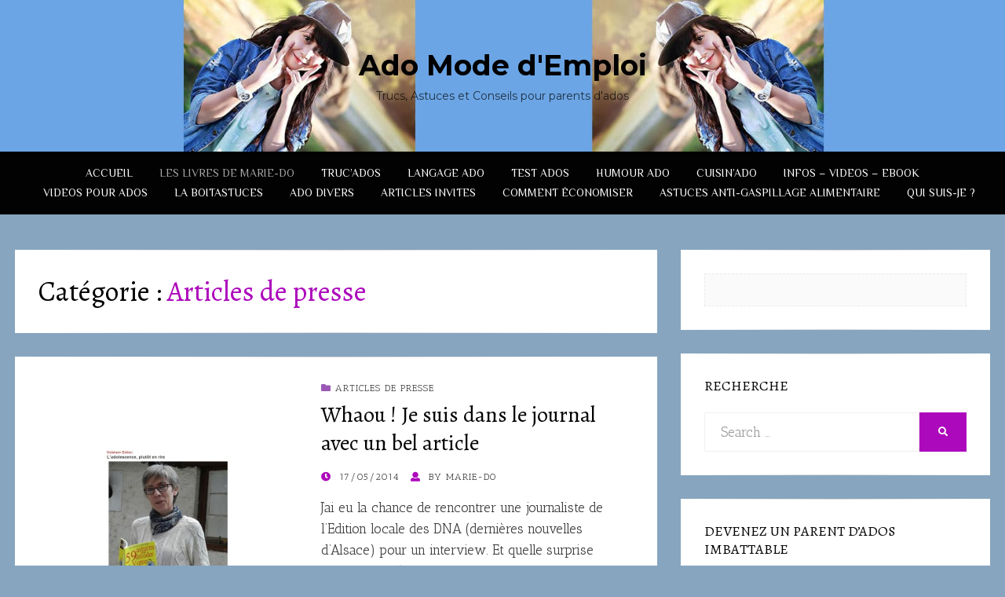

--- FILE ---
content_type: text/html; charset=UTF-8
request_url: https://ado-mode-demploi.fr/cat/articles-de-presse/
body_size: 46199
content:
<!DOCTYPE html>
<html lang="fr-FR" prefix="og: http://ogp.me/ns#">
<head >
<meta charset="UTF-8">
<meta name="viewport" content="width=device-width, initial-scale=1.0">
<link rel="profile" href="https://gmpg.org/xfn/11">
<link rel="pingback" href="https://ado-mode-demploi.fr/xmlrpc.php" />

<title>Articles de presse - Ado Mode d&#039;Emploi</title>
<meta name='robots' content='max-image-preview:large' />

<!-- This site is optimized with the Yoast SEO Premium plugin v8.4 - https://yoast.com/wordpress/plugins/seo/ -->
<meta name="robots" content="noindex,follow"/>
<meta property="og:locale" content="fr_FR" />
<meta property="og:type" content="object" />
<meta property="og:title" content="Articles de presse - Ado Mode d&#039;Emploi" />
<meta property="og:url" content="https://ado-mode-demploi.fr/cat/articles-de-presse/" />
<meta property="og:site_name" content="Ado Mode d&#039;Emploi" />
<meta property="og:image" content="https://www.ado-mode-demploi.fr/wp-content/uploads/2014/02/ado-et-maman-4.4.jpg" />
<script type='application/ld+json'>{"@context":"https:\/\/schema.org","@type":"Person","url":"https:\/\/ado-mode-demploi.fr\/","sameAs":["https:\/\/www.facebook.com\/AdoModeDemploi"],"@id":"#person","name":"Marie-Do"}</script>
<script type='application/ld+json'>{"@context":"https:\/\/schema.org","@type":"BreadcrumbList","itemListElement":[{"@type":"ListItem","position":1,"item":{"@id":"https:\/\/ado-mode-demploi.fr\/","name":"Accueil"}},{"@type":"ListItem","position":2,"item":{"@id":"https:\/\/ado-mode-demploi.fr\/cat\/articles-de-presse\/","name":"Articles de presse"}}]}</script>
<!-- / Yoast SEO Premium plugin. -->

<link rel='dns-prefetch' href='//js-eu1.hs-scripts.com' />
<link rel='dns-prefetch' href='//ajax.googleapis.com' />
<link rel='dns-prefetch' href='//fonts.googleapis.com' />
<link rel="alternate" type="application/rss+xml" title="Ado Mode d&#039;Emploi &raquo; Flux" href="https://ado-mode-demploi.fr/feed/" />
<link rel="alternate" type="application/rss+xml" title="Ado Mode d&#039;Emploi &raquo; Flux des commentaires" href="https://ado-mode-demploi.fr/comments/feed/" />
<link rel="alternate" type="application/rss+xml" title="Ado Mode d&#039;Emploi &raquo; Flux de la catégorie Articles de presse" href="https://ado-mode-demploi.fr/cat/articles-de-presse/feed/" />
		<!-- This site uses the Google Analytics by MonsterInsights plugin v9.11.1 - Using Analytics tracking - https://www.monsterinsights.com/ -->
							<script src="//www.googletagmanager.com/gtag/js?id=G-F2JF2PR3KT"  data-cfasync="false" data-wpfc-render="false" type="text/javascript" async></script>
			<script data-cfasync="false" data-wpfc-render="false" type="text/javascript">
				var mi_version = '9.11.1';
				var mi_track_user = true;
				var mi_no_track_reason = '';
								var MonsterInsightsDefaultLocations = {"page_location":"https:\/\/ado-mode-demploi.fr\/cat\/articles-de-presse\/"};
								if ( typeof MonsterInsightsPrivacyGuardFilter === 'function' ) {
					var MonsterInsightsLocations = (typeof MonsterInsightsExcludeQuery === 'object') ? MonsterInsightsPrivacyGuardFilter( MonsterInsightsExcludeQuery ) : MonsterInsightsPrivacyGuardFilter( MonsterInsightsDefaultLocations );
				} else {
					var MonsterInsightsLocations = (typeof MonsterInsightsExcludeQuery === 'object') ? MonsterInsightsExcludeQuery : MonsterInsightsDefaultLocations;
				}

								var disableStrs = [
										'ga-disable-G-F2JF2PR3KT',
									];

				/* Function to detect opted out users */
				function __gtagTrackerIsOptedOut() {
					for (var index = 0; index < disableStrs.length; index++) {
						if (document.cookie.indexOf(disableStrs[index] + '=true') > -1) {
							return true;
						}
					}

					return false;
				}

				/* Disable tracking if the opt-out cookie exists. */
				if (__gtagTrackerIsOptedOut()) {
					for (var index = 0; index < disableStrs.length; index++) {
						window[disableStrs[index]] = true;
					}
				}

				/* Opt-out function */
				function __gtagTrackerOptout() {
					for (var index = 0; index < disableStrs.length; index++) {
						document.cookie = disableStrs[index] + '=true; expires=Thu, 31 Dec 2099 23:59:59 UTC; path=/';
						window[disableStrs[index]] = true;
					}
				}

				if ('undefined' === typeof gaOptout) {
					function gaOptout() {
						__gtagTrackerOptout();
					}
				}
								window.dataLayer = window.dataLayer || [];

				window.MonsterInsightsDualTracker = {
					helpers: {},
					trackers: {},
				};
				if (mi_track_user) {
					function __gtagDataLayer() {
						dataLayer.push(arguments);
					}

					function __gtagTracker(type, name, parameters) {
						if (!parameters) {
							parameters = {};
						}

						if (parameters.send_to) {
							__gtagDataLayer.apply(null, arguments);
							return;
						}

						if (type === 'event') {
														parameters.send_to = monsterinsights_frontend.v4_id;
							var hookName = name;
							if (typeof parameters['event_category'] !== 'undefined') {
								hookName = parameters['event_category'] + ':' + name;
							}

							if (typeof MonsterInsightsDualTracker.trackers[hookName] !== 'undefined') {
								MonsterInsightsDualTracker.trackers[hookName](parameters);
							} else {
								__gtagDataLayer('event', name, parameters);
							}
							
						} else {
							__gtagDataLayer.apply(null, arguments);
						}
					}

					__gtagTracker('js', new Date());
					__gtagTracker('set', {
						'developer_id.dZGIzZG': true,
											});
					if ( MonsterInsightsLocations.page_location ) {
						__gtagTracker('set', MonsterInsightsLocations);
					}
										__gtagTracker('config', 'G-F2JF2PR3KT', {"forceSSL":"true","anonymize_ip":"true"} );
										window.gtag = __gtagTracker;										(function () {
						/* https://developers.google.com/analytics/devguides/collection/analyticsjs/ */
						/* ga and __gaTracker compatibility shim. */
						var noopfn = function () {
							return null;
						};
						var newtracker = function () {
							return new Tracker();
						};
						var Tracker = function () {
							return null;
						};
						var p = Tracker.prototype;
						p.get = noopfn;
						p.set = noopfn;
						p.send = function () {
							var args = Array.prototype.slice.call(arguments);
							args.unshift('send');
							__gaTracker.apply(null, args);
						};
						var __gaTracker = function () {
							var len = arguments.length;
							if (len === 0) {
								return;
							}
							var f = arguments[len - 1];
							if (typeof f !== 'object' || f === null || typeof f.hitCallback !== 'function') {
								if ('send' === arguments[0]) {
									var hitConverted, hitObject = false, action;
									if ('event' === arguments[1]) {
										if ('undefined' !== typeof arguments[3]) {
											hitObject = {
												'eventAction': arguments[3],
												'eventCategory': arguments[2],
												'eventLabel': arguments[4],
												'value': arguments[5] ? arguments[5] : 1,
											}
										}
									}
									if ('pageview' === arguments[1]) {
										if ('undefined' !== typeof arguments[2]) {
											hitObject = {
												'eventAction': 'page_view',
												'page_path': arguments[2],
											}
										}
									}
									if (typeof arguments[2] === 'object') {
										hitObject = arguments[2];
									}
									if (typeof arguments[5] === 'object') {
										Object.assign(hitObject, arguments[5]);
									}
									if ('undefined' !== typeof arguments[1].hitType) {
										hitObject = arguments[1];
										if ('pageview' === hitObject.hitType) {
											hitObject.eventAction = 'page_view';
										}
									}
									if (hitObject) {
										action = 'timing' === arguments[1].hitType ? 'timing_complete' : hitObject.eventAction;
										hitConverted = mapArgs(hitObject);
										__gtagTracker('event', action, hitConverted);
									}
								}
								return;
							}

							function mapArgs(args) {
								var arg, hit = {};
								var gaMap = {
									'eventCategory': 'event_category',
									'eventAction': 'event_action',
									'eventLabel': 'event_label',
									'eventValue': 'event_value',
									'nonInteraction': 'non_interaction',
									'timingCategory': 'event_category',
									'timingVar': 'name',
									'timingValue': 'value',
									'timingLabel': 'event_label',
									'page': 'page_path',
									'location': 'page_location',
									'title': 'page_title',
									'referrer' : 'page_referrer',
								};
								for (arg in args) {
																		if (!(!args.hasOwnProperty(arg) || !gaMap.hasOwnProperty(arg))) {
										hit[gaMap[arg]] = args[arg];
									} else {
										hit[arg] = args[arg];
									}
								}
								return hit;
							}

							try {
								f.hitCallback();
							} catch (ex) {
							}
						};
						__gaTracker.create = newtracker;
						__gaTracker.getByName = newtracker;
						__gaTracker.getAll = function () {
							return [];
						};
						__gaTracker.remove = noopfn;
						__gaTracker.loaded = true;
						window['__gaTracker'] = __gaTracker;
					})();
									} else {
										console.log("");
					(function () {
						function __gtagTracker() {
							return null;
						}

						window['__gtagTracker'] = __gtagTracker;
						window['gtag'] = __gtagTracker;
					})();
									}
			</script>
							<!-- / Google Analytics by MonsterInsights -->
		<script type="text/javascript">
/* <![CDATA[ */
window._wpemojiSettings = {"baseUrl":"https:\/\/s.w.org\/images\/core\/emoji\/14.0.0\/72x72\/","ext":".png","svgUrl":"https:\/\/s.w.org\/images\/core\/emoji\/14.0.0\/svg\/","svgExt":".svg","source":{"concatemoji":"https:\/\/ado-mode-demploi.fr\/wp-includes\/js\/wp-emoji-release.min.js?ver=58c3a1e74b323277907e1a78a7cea71b"}};
/*! This file is auto-generated */
!function(i,n){var o,s,e;function c(e){try{var t={supportTests:e,timestamp:(new Date).valueOf()};sessionStorage.setItem(o,JSON.stringify(t))}catch(e){}}function p(e,t,n){e.clearRect(0,0,e.canvas.width,e.canvas.height),e.fillText(t,0,0);var t=new Uint32Array(e.getImageData(0,0,e.canvas.width,e.canvas.height).data),r=(e.clearRect(0,0,e.canvas.width,e.canvas.height),e.fillText(n,0,0),new Uint32Array(e.getImageData(0,0,e.canvas.width,e.canvas.height).data));return t.every(function(e,t){return e===r[t]})}function u(e,t,n){switch(t){case"flag":return n(e,"\ud83c\udff3\ufe0f\u200d\u26a7\ufe0f","\ud83c\udff3\ufe0f\u200b\u26a7\ufe0f")?!1:!n(e,"\ud83c\uddfa\ud83c\uddf3","\ud83c\uddfa\u200b\ud83c\uddf3")&&!n(e,"\ud83c\udff4\udb40\udc67\udb40\udc62\udb40\udc65\udb40\udc6e\udb40\udc67\udb40\udc7f","\ud83c\udff4\u200b\udb40\udc67\u200b\udb40\udc62\u200b\udb40\udc65\u200b\udb40\udc6e\u200b\udb40\udc67\u200b\udb40\udc7f");case"emoji":return!n(e,"\ud83e\udef1\ud83c\udffb\u200d\ud83e\udef2\ud83c\udfff","\ud83e\udef1\ud83c\udffb\u200b\ud83e\udef2\ud83c\udfff")}return!1}function f(e,t,n){var r="undefined"!=typeof WorkerGlobalScope&&self instanceof WorkerGlobalScope?new OffscreenCanvas(300,150):i.createElement("canvas"),a=r.getContext("2d",{willReadFrequently:!0}),o=(a.textBaseline="top",a.font="600 32px Arial",{});return e.forEach(function(e){o[e]=t(a,e,n)}),o}function t(e){var t=i.createElement("script");t.src=e,t.defer=!0,i.head.appendChild(t)}"undefined"!=typeof Promise&&(o="wpEmojiSettingsSupports",s=["flag","emoji"],n.supports={everything:!0,everythingExceptFlag:!0},e=new Promise(function(e){i.addEventListener("DOMContentLoaded",e,{once:!0})}),new Promise(function(t){var n=function(){try{var e=JSON.parse(sessionStorage.getItem(o));if("object"==typeof e&&"number"==typeof e.timestamp&&(new Date).valueOf()<e.timestamp+604800&&"object"==typeof e.supportTests)return e.supportTests}catch(e){}return null}();if(!n){if("undefined"!=typeof Worker&&"undefined"!=typeof OffscreenCanvas&&"undefined"!=typeof URL&&URL.createObjectURL&&"undefined"!=typeof Blob)try{var e="postMessage("+f.toString()+"("+[JSON.stringify(s),u.toString(),p.toString()].join(",")+"));",r=new Blob([e],{type:"text/javascript"}),a=new Worker(URL.createObjectURL(r),{name:"wpTestEmojiSupports"});return void(a.onmessage=function(e){c(n=e.data),a.terminate(),t(n)})}catch(e){}c(n=f(s,u,p))}t(n)}).then(function(e){for(var t in e)n.supports[t]=e[t],n.supports.everything=n.supports.everything&&n.supports[t],"flag"!==t&&(n.supports.everythingExceptFlag=n.supports.everythingExceptFlag&&n.supports[t]);n.supports.everythingExceptFlag=n.supports.everythingExceptFlag&&!n.supports.flag,n.DOMReady=!1,n.readyCallback=function(){n.DOMReady=!0}}).then(function(){return e}).then(function(){var e;n.supports.everything||(n.readyCallback(),(e=n.source||{}).concatemoji?t(e.concatemoji):e.wpemoji&&e.twemoji&&(t(e.twemoji),t(e.wpemoji)))}))}((window,document),window._wpemojiSettings);
/* ]]> */
</script>
<link rel='stylesheet' id='wp-components-css' href='https://ado-mode-demploi.fr/wp-includes/css/dist/components/style.min.css?ver=58c3a1e74b323277907e1a78a7cea71b' type='text/css' media='all' />
<link rel='stylesheet' id='wp-block-editor-css' href='https://ado-mode-demploi.fr/wp-includes/css/dist/block-editor/style.min.css?ver=58c3a1e74b323277907e1a78a7cea71b' type='text/css' media='all' />
<link rel='stylesheet' id='wp-reusable-blocks-css' href='https://ado-mode-demploi.fr/wp-includes/css/dist/reusable-blocks/style.min.css?ver=58c3a1e74b323277907e1a78a7cea71b' type='text/css' media='all' />
<link rel='stylesheet' id='wp-patterns-css' href='https://ado-mode-demploi.fr/wp-includes/css/dist/patterns/style.min.css?ver=58c3a1e74b323277907e1a78a7cea71b' type='text/css' media='all' />
<link rel='stylesheet' id='wp-editor-css' href='https://ado-mode-demploi.fr/wp-includes/css/dist/editor/style.min.css?ver=58c3a1e74b323277907e1a78a7cea71b' type='text/css' media='all' />
<link rel='stylesheet' id='eedee-emoji-block-style-css-css' href='https://ado-mode-demploi.fr/wp-content/plugins/emoji-autocomplete-gutenberg/dist/blocks.style.build.css?ver=1733147431' type='text/css' media='all' />
<style id='wp-emoji-styles-inline-css' type='text/css'>

	img.wp-smiley, img.emoji {
		display: inline !important;
		border: none !important;
		box-shadow: none !important;
		height: 1em !important;
		width: 1em !important;
		margin: 0 0.07em !important;
		vertical-align: -0.1em !important;
		background: none !important;
		padding: 0 !important;
	}
</style>
<link rel='stylesheet' id='wp-block-library-css' href='https://ado-mode-demploi.fr/wp-includes/css/dist/block-library/style.min.css?ver=58c3a1e74b323277907e1a78a7cea71b' type='text/css' media='all' />
<style id='classic-theme-styles-inline-css' type='text/css'>
/*! This file is auto-generated */
.wp-block-button__link{color:#fff;background-color:#32373c;border-radius:9999px;box-shadow:none;text-decoration:none;padding:calc(.667em + 2px) calc(1.333em + 2px);font-size:1.125em}.wp-block-file__button{background:#32373c;color:#fff;text-decoration:none}
</style>
<style id='global-styles-inline-css' type='text/css'>
body{--wp--preset--color--black: #000000;--wp--preset--color--cyan-bluish-gray: #abb8c3;--wp--preset--color--white: #ffffff;--wp--preset--color--pale-pink: #f78da7;--wp--preset--color--vivid-red: #cf2e2e;--wp--preset--color--luminous-vivid-orange: #ff6900;--wp--preset--color--luminous-vivid-amber: #fcb900;--wp--preset--color--light-green-cyan: #7bdcb5;--wp--preset--color--vivid-green-cyan: #00d084;--wp--preset--color--pale-cyan-blue: #8ed1fc;--wp--preset--color--vivid-cyan-blue: #0693e3;--wp--preset--color--vivid-purple: #9b51e0;--wp--preset--gradient--vivid-cyan-blue-to-vivid-purple: linear-gradient(135deg,rgba(6,147,227,1) 0%,rgb(155,81,224) 100%);--wp--preset--gradient--light-green-cyan-to-vivid-green-cyan: linear-gradient(135deg,rgb(122,220,180) 0%,rgb(0,208,130) 100%);--wp--preset--gradient--luminous-vivid-amber-to-luminous-vivid-orange: linear-gradient(135deg,rgba(252,185,0,1) 0%,rgba(255,105,0,1) 100%);--wp--preset--gradient--luminous-vivid-orange-to-vivid-red: linear-gradient(135deg,rgba(255,105,0,1) 0%,rgb(207,46,46) 100%);--wp--preset--gradient--very-light-gray-to-cyan-bluish-gray: linear-gradient(135deg,rgb(238,238,238) 0%,rgb(169,184,195) 100%);--wp--preset--gradient--cool-to-warm-spectrum: linear-gradient(135deg,rgb(74,234,220) 0%,rgb(151,120,209) 20%,rgb(207,42,186) 40%,rgb(238,44,130) 60%,rgb(251,105,98) 80%,rgb(254,248,76) 100%);--wp--preset--gradient--blush-light-purple: linear-gradient(135deg,rgb(255,206,236) 0%,rgb(152,150,240) 100%);--wp--preset--gradient--blush-bordeaux: linear-gradient(135deg,rgb(254,205,165) 0%,rgb(254,45,45) 50%,rgb(107,0,62) 100%);--wp--preset--gradient--luminous-dusk: linear-gradient(135deg,rgb(255,203,112) 0%,rgb(199,81,192) 50%,rgb(65,88,208) 100%);--wp--preset--gradient--pale-ocean: linear-gradient(135deg,rgb(255,245,203) 0%,rgb(182,227,212) 50%,rgb(51,167,181) 100%);--wp--preset--gradient--electric-grass: linear-gradient(135deg,rgb(202,248,128) 0%,rgb(113,206,126) 100%);--wp--preset--gradient--midnight: linear-gradient(135deg,rgb(2,3,129) 0%,rgb(40,116,252) 100%);--wp--preset--font-size--small: 13px;--wp--preset--font-size--medium: 20px;--wp--preset--font-size--large: 36px;--wp--preset--font-size--x-large: 42px;--wp--preset--spacing--20: 0.44rem;--wp--preset--spacing--30: 0.67rem;--wp--preset--spacing--40: 1rem;--wp--preset--spacing--50: 1.5rem;--wp--preset--spacing--60: 2.25rem;--wp--preset--spacing--70: 3.38rem;--wp--preset--spacing--80: 5.06rem;--wp--preset--shadow--natural: 6px 6px 9px rgba(0, 0, 0, 0.2);--wp--preset--shadow--deep: 12px 12px 50px rgba(0, 0, 0, 0.4);--wp--preset--shadow--sharp: 6px 6px 0px rgba(0, 0, 0, 0.2);--wp--preset--shadow--outlined: 6px 6px 0px -3px rgba(255, 255, 255, 1), 6px 6px rgba(0, 0, 0, 1);--wp--preset--shadow--crisp: 6px 6px 0px rgba(0, 0, 0, 1);}:where(.is-layout-flex){gap: 0.5em;}:where(.is-layout-grid){gap: 0.5em;}body .is-layout-flow > .alignleft{float: left;margin-inline-start: 0;margin-inline-end: 2em;}body .is-layout-flow > .alignright{float: right;margin-inline-start: 2em;margin-inline-end: 0;}body .is-layout-flow > .aligncenter{margin-left: auto !important;margin-right: auto !important;}body .is-layout-constrained > .alignleft{float: left;margin-inline-start: 0;margin-inline-end: 2em;}body .is-layout-constrained > .alignright{float: right;margin-inline-start: 2em;margin-inline-end: 0;}body .is-layout-constrained > .aligncenter{margin-left: auto !important;margin-right: auto !important;}body .is-layout-constrained > :where(:not(.alignleft):not(.alignright):not(.alignfull)){max-width: var(--wp--style--global--content-size);margin-left: auto !important;margin-right: auto !important;}body .is-layout-constrained > .alignwide{max-width: var(--wp--style--global--wide-size);}body .is-layout-flex{display: flex;}body .is-layout-flex{flex-wrap: wrap;align-items: center;}body .is-layout-flex > *{margin: 0;}body .is-layout-grid{display: grid;}body .is-layout-grid > *{margin: 0;}:where(.wp-block-columns.is-layout-flex){gap: 2em;}:where(.wp-block-columns.is-layout-grid){gap: 2em;}:where(.wp-block-post-template.is-layout-flex){gap: 1.25em;}:where(.wp-block-post-template.is-layout-grid){gap: 1.25em;}.has-black-color{color: var(--wp--preset--color--black) !important;}.has-cyan-bluish-gray-color{color: var(--wp--preset--color--cyan-bluish-gray) !important;}.has-white-color{color: var(--wp--preset--color--white) !important;}.has-pale-pink-color{color: var(--wp--preset--color--pale-pink) !important;}.has-vivid-red-color{color: var(--wp--preset--color--vivid-red) !important;}.has-luminous-vivid-orange-color{color: var(--wp--preset--color--luminous-vivid-orange) !important;}.has-luminous-vivid-amber-color{color: var(--wp--preset--color--luminous-vivid-amber) !important;}.has-light-green-cyan-color{color: var(--wp--preset--color--light-green-cyan) !important;}.has-vivid-green-cyan-color{color: var(--wp--preset--color--vivid-green-cyan) !important;}.has-pale-cyan-blue-color{color: var(--wp--preset--color--pale-cyan-blue) !important;}.has-vivid-cyan-blue-color{color: var(--wp--preset--color--vivid-cyan-blue) !important;}.has-vivid-purple-color{color: var(--wp--preset--color--vivid-purple) !important;}.has-black-background-color{background-color: var(--wp--preset--color--black) !important;}.has-cyan-bluish-gray-background-color{background-color: var(--wp--preset--color--cyan-bluish-gray) !important;}.has-white-background-color{background-color: var(--wp--preset--color--white) !important;}.has-pale-pink-background-color{background-color: var(--wp--preset--color--pale-pink) !important;}.has-vivid-red-background-color{background-color: var(--wp--preset--color--vivid-red) !important;}.has-luminous-vivid-orange-background-color{background-color: var(--wp--preset--color--luminous-vivid-orange) !important;}.has-luminous-vivid-amber-background-color{background-color: var(--wp--preset--color--luminous-vivid-amber) !important;}.has-light-green-cyan-background-color{background-color: var(--wp--preset--color--light-green-cyan) !important;}.has-vivid-green-cyan-background-color{background-color: var(--wp--preset--color--vivid-green-cyan) !important;}.has-pale-cyan-blue-background-color{background-color: var(--wp--preset--color--pale-cyan-blue) !important;}.has-vivid-cyan-blue-background-color{background-color: var(--wp--preset--color--vivid-cyan-blue) !important;}.has-vivid-purple-background-color{background-color: var(--wp--preset--color--vivid-purple) !important;}.has-black-border-color{border-color: var(--wp--preset--color--black) !important;}.has-cyan-bluish-gray-border-color{border-color: var(--wp--preset--color--cyan-bluish-gray) !important;}.has-white-border-color{border-color: var(--wp--preset--color--white) !important;}.has-pale-pink-border-color{border-color: var(--wp--preset--color--pale-pink) !important;}.has-vivid-red-border-color{border-color: var(--wp--preset--color--vivid-red) !important;}.has-luminous-vivid-orange-border-color{border-color: var(--wp--preset--color--luminous-vivid-orange) !important;}.has-luminous-vivid-amber-border-color{border-color: var(--wp--preset--color--luminous-vivid-amber) !important;}.has-light-green-cyan-border-color{border-color: var(--wp--preset--color--light-green-cyan) !important;}.has-vivid-green-cyan-border-color{border-color: var(--wp--preset--color--vivid-green-cyan) !important;}.has-pale-cyan-blue-border-color{border-color: var(--wp--preset--color--pale-cyan-blue) !important;}.has-vivid-cyan-blue-border-color{border-color: var(--wp--preset--color--vivid-cyan-blue) !important;}.has-vivid-purple-border-color{border-color: var(--wp--preset--color--vivid-purple) !important;}.has-vivid-cyan-blue-to-vivid-purple-gradient-background{background: var(--wp--preset--gradient--vivid-cyan-blue-to-vivid-purple) !important;}.has-light-green-cyan-to-vivid-green-cyan-gradient-background{background: var(--wp--preset--gradient--light-green-cyan-to-vivid-green-cyan) !important;}.has-luminous-vivid-amber-to-luminous-vivid-orange-gradient-background{background: var(--wp--preset--gradient--luminous-vivid-amber-to-luminous-vivid-orange) !important;}.has-luminous-vivid-orange-to-vivid-red-gradient-background{background: var(--wp--preset--gradient--luminous-vivid-orange-to-vivid-red) !important;}.has-very-light-gray-to-cyan-bluish-gray-gradient-background{background: var(--wp--preset--gradient--very-light-gray-to-cyan-bluish-gray) !important;}.has-cool-to-warm-spectrum-gradient-background{background: var(--wp--preset--gradient--cool-to-warm-spectrum) !important;}.has-blush-light-purple-gradient-background{background: var(--wp--preset--gradient--blush-light-purple) !important;}.has-blush-bordeaux-gradient-background{background: var(--wp--preset--gradient--blush-bordeaux) !important;}.has-luminous-dusk-gradient-background{background: var(--wp--preset--gradient--luminous-dusk) !important;}.has-pale-ocean-gradient-background{background: var(--wp--preset--gradient--pale-ocean) !important;}.has-electric-grass-gradient-background{background: var(--wp--preset--gradient--electric-grass) !important;}.has-midnight-gradient-background{background: var(--wp--preset--gradient--midnight) !important;}.has-small-font-size{font-size: var(--wp--preset--font-size--small) !important;}.has-medium-font-size{font-size: var(--wp--preset--font-size--medium) !important;}.has-large-font-size{font-size: var(--wp--preset--font-size--large) !important;}.has-x-large-font-size{font-size: var(--wp--preset--font-size--x-large) !important;}
.wp-block-navigation a:where(:not(.wp-element-button)){color: inherit;}
:where(.wp-block-post-template.is-layout-flex){gap: 1.25em;}:where(.wp-block-post-template.is-layout-grid){gap: 1.25em;}
:where(.wp-block-columns.is-layout-flex){gap: 2em;}:where(.wp-block-columns.is-layout-grid){gap: 2em;}
.wp-block-pullquote{font-size: 1.5em;line-height: 1.6;}
</style>
<link rel='stylesheet' id='better-recent-comments-css' href='https://ado-mode-demploi.fr/wp-content/plugins/better-recent-comments/assets/css/better-recent-comments.min.css?ver=58c3a1e74b323277907e1a78a7cea71b' type='text/css' media='all' />
<link rel='stylesheet' id='contact-form-7-css' href='https://ado-mode-demploi.fr/wp-content/plugins/contact-form-7/includes/css/styles.css?ver=5.9.8' type='text/css' media='all' />
<link rel='stylesheet' id='SFSImainCss-css' href='https://ado-mode-demploi.fr/wp-content/plugins/ultimate-social-media-icons/css/sfsi-style.css?ver=2.9.5' type='text/css' media='all' />
<link rel='stylesheet' id='wisteria-bootstrap-custom-css' href='https://ado-mode-demploi.fr/wp-content/themes/wisteria-pro/css/bootstrap-custom.css?ver=58c3a1e74b323277907e1a78a7cea71b' type='text/css' media='all' />
<link rel='stylesheet' id='wisteria-fontawesome-css' href='https://ado-mode-demploi.fr/wp-content/themes/wisteria-pro/css/fontawesome-all.css?ver=58c3a1e74b323277907e1a78a7cea71b' type='text/css' media='all' />
<link rel='stylesheet' id='wisteria-animate-css' href='https://ado-mode-demploi.fr/wp-content/themes/wisteria-pro/css/animate.css?ver=58c3a1e74b323277907e1a78a7cea71b' type='text/css' media='all' />
<link rel='stylesheet' id='wisteria-fonts-css' href='https://fonts.googleapis.com/css?family=Alegreya%3A400%2C700%7CAntic+Slab%3A400%2C700%7CMontserrat%3A400%2C700%7CPhilosopher%3A400%2C700&#038;subset=latin%2Clatin-ext' type='text/css' media='all' />
<link rel='stylesheet' id='wisteria-style-css' href='https://ado-mode-demploi.fr/wp-content/themes/wisteria-pro/style.css?ver=58c3a1e74b323277907e1a78a7cea71b' type='text/css' media='all' />
<style id='wisteria-style-inline-css' type='text/css'>
h1, h2, h3, h4, h5, h6{font-family:'Alegreya', serif;}.dropcap{font-family:'Alegreya', serif;}
body{font-family:'Antic Slab', serif;}blockquote{font-family:'Antic Slab', serif;}
.toggle-menu-wrapper .toggle-menu-label{font-family:'Philosopher', sans-serif;}.header-menu-responsive a,.header-menu-responsive a:visited{font-family:'Philosopher', sans-serif;}@media (min-width:768px){.sf-menu a,.sf-menu a:visited{font-family:'Philosopher', sans-serif;}}
a,a:visited{color:#ad09bc;}blockquote{border-left:6px solid #ad09bc;}button,input[type="button"],input[type="reset"],input[type="submit"]{background:#ad09bc;}.widget_nav_menu div[class^="menu-social-"] a,.widget_nav_menu div[class^="menu-social-"] a:visited{background:#ad09bc;}.pagination .page-numbers:hover{background:#ad09bc;}.pagination .current.page-numbers{background:#ad09bc;}.post-navigation a:hover,.post-navigation a:focus,.post-navigation a:active{color:#ad09bc;}.post-navigation .meta-nav{color:#ad09bc;}.page-header .page-title span{color:#ad09bc;}.page-links a:hover{background:#ad09bc;}.page-links > span{background:#ad09bc;}.more-link-wrapper .more-link:before{background:#ad09bc;}.entry-meta .first-category a:before{color:#ad09bc;}.entry-meta .byline:before{color:#ad09bc;}.entry-meta .posted-on a:before{color:#ad09bc;}.entry-meta .parent-post-link a:before{color:#ad09bc;}.entry-meta .full-size-link a:before{color:#ad09bc;}.post-label-sticky:before{color:#ad09bc;}.comment-list .bypostauthor > .comment-body{border-bottom:3px solid #ad09bc;}.search-form .search-submit{background:#ad09bc;}.wisteria-postcarousel-wrapper .owl-dots .owl-dot.active span,.wisteria-postcarousel-wrapper .owl-dots .owl-dot:hover span{background:#ad09bc;}.btn-hero,.btn-hero:visited{border:4px solid #ad09bc;}.btn-hero:hover,.btn-hero:focus,.btn-hero:active{color:#ad09bc;}.search-curtain-wrapper .search-curtain-close{color:#ad09bc;}#scrollUp,#scrollUp:visited{color:#ad09bc;}.infinite-scroll #infinite-handle span:hover,.infinite-scroll #infinite-handle span:focus,.infinite-scroll #infinite-handle span:active{background:#ad09bc;}.widget_contact_info .confit-address:before,.widget_contact_info .confit-phone:before,.widget_contact_info .confit-hours:before{color:#ad09bc;}
a:hover,a:focus,a:active{color:#ec17ef;}button,input[type="button"],input[type="reset"],input[type="submit"]{border:1px solid #ec17ef;border-bottom:3px solid #ec17ef;}button:hover, button:focus, button:active,input[type="button"]:hover,input[type="button"]:focus,input[type="button"]:active,input[type="reset"]:hover,input[type="reset"]:focus,input[type="reset"]:active,input[type="submit"]:hover,input[type="submit"]:focus,input[type="submit"]:active{background:#ec17ef;}.supplementary-menu a:hover,.supplementary-menu a:focus,.supplementary-menu a:active{color:#ec17ef;}.site-social-menu-header a:hover,.site-social-menu-header a:focus,.site-social-menu-header a:active,.widget_nav_menu div[class^="menu-social-"] a:hover,.widget_nav_menu div[class^="menu-social-"] a:focus,.widget_nav_menu div[class^="menu-social-"] a:active{color:#ec17ef;}.comment-navigation .nav-previous a:hover,.comment-navigation .nav-previous a:focus,.comment-navigation .nav-previous a:active,.comment-navigation .nav-next a:hover,.comment-navigation .nav-next a:focus,.comment-navigation .nav-next a:active,.image-navigation .nav-previous a:hover,.image-navigation .nav-previous a:focus,.image-navigation .nav-previous a:active,.image-navigation .nav-next a:hover,.image-navigation .nav-next a:focus,.image-navigation .nav-next a:active{color:#ec17ef;}.comment-navigation .nav-previous a:before,.image-navigation .nav-previous a:before{color:#ec17ef;}.comment-navigation .nav-next a:after,.image-navigation .nav-next a:after{color:#ec17ef;}.site-hero-wrapper .entry-meta-site-hero a:hover,.site-hero-wrapper .entry-meta-site-hero a:focus,.site-hero-wrapper .entry-meta-site-hero a:active{color:#ec17ef;}.site-hero-wrapper .entry-meta-site-hero .first-category a:before{color:#ec17ef;}.site-hero-wrapper .entry-meta-site-hero .posted-on a:before{color:#ec17ef;}.site-hero-wrapper .entry-title-site-hero a:hover,.site-hero-wrapper .entry-title-site-hero a:focus,.site-hero-wrapper .entry-title-site-hero a:active{color:#ec17ef;}.entry-title a:hover,.entry-title a:focus,.entry-title a:active,.page-title a:hover,.page-title a:focus,.page-title a:active{color:#ec17ef;}.comment-list .comment-awaiting-moderation{color:#ec17ef;}.search-form .search-submit:hover{background:#ec17ef;}.widget_nav_menu .custom-menu-toggle:focus:after{color:#ec17ef;}.widget_nav_menu .custom-menu-toggle.toggle-on:after{color:#ec17ef;}.widget_pages .page-toggle:focus:after{color:#ec17ef;}.widget_pages .page-toggle.toggle-on:after{color:#ec17ef;}.widget_categories .category-toggle:focus:after{color:#ec17ef;}.widget_categories .category-toggle.toggle-on:after{color:#ec17ef;}.hentry .mejs-controls .mejs-time-rail .mejs-time-current{background:#ec17ef;}.search-curtain-wrapper .search-curtain-form{border:1px solid #ec17ef;}.search-curtain-wrapper .search-curtain-close:hover{color:#ec17ef;}#scrollUp:hover,#scrollUp:focus,#scrollUp:active{color:#ec17ef;}
</style>
<link rel='stylesheet' id='nep_native_emoji-css' href='https://ado-mode-demploi.fr/wp-content/plugins/native-emoji/css/native_emoji.css?ver=3.0.1' type='text/css' media='all' />
<link rel='stylesheet' id='commentluv_style-css' href='https://ado-mode-demploi.fr/wp-content/plugins/commentluv/css/commentluv.css?ver=58c3a1e74b323277907e1a78a7cea71b' type='text/css' media='all' />
<script type="text/javascript" src="https://ajax.googleapis.com/ajax/libs/jquery/1.7.1/jquery.min.js" id="jquery-js"></script>
<script type="text/javascript" id="commentluv_script-js-extra">
/* <![CDATA[ */
var cl_settings = {"name":"","url":"","comment":"","email":"","infopanel":"on","default_on":"on","default_on_admin":"on","cl_version":"3.0.4","images":"https:\/\/ado-mode-demploi.fr\/wp-content\/plugins\/commentluv\/images\/","api_url":"http:\/\/www.ado-mode-demploi.fr\/wp-admin\/admin-ajax.php","api_url_alt":"https:\/\/ado-mode-demploi.fr\/wp-admin\/admin-ajax.php","_fetch":"5bc9740b89","_info":"b4a06714a9","infoback":"#cdcdcd","infotext":"#00000","template_insert":"","logged_in":"","refer":"https:\/\/ado-mode-demploi.fr\/whaou-je-suis-dans-le-journal-avec-un-bel-article\/","no_url_message":"Entrez votre URL et cliquez la case CommentLuv si vous souhaitez ajouter votre dernier article de blog","no_http_message":"Merci d'utiliser http:\/\/ au d\u00e9but de votre url","no_url_logged_in_message":"Vous devez visitez votre profil sur le tableau de bord et mettre \u00e0 jour les d\u00e9tails avec l'URL de votre site","no_info_message":"Aucune information disponible ou alors il y a eu une erreur"};
/* ]]> */
</script>
<script type="text/javascript" src="https://ado-mode-demploi.fr/wp-content/plugins/commentluv/js/commentluv.js?ver=3.0.4" id="commentluv_script-js"></script>
<script type="text/javascript" src="https://ado-mode-demploi.fr/wp-content/plugins/google-analytics-for-wordpress/assets/js/frontend-gtag.min.js?ver=9.11.1" id="monsterinsights-frontend-script-js" async="async" data-wp-strategy="async"></script>
<script data-cfasync="false" data-wpfc-render="false" type="text/javascript" id='monsterinsights-frontend-script-js-extra'>/* <![CDATA[ */
var monsterinsights_frontend = {"js_events_tracking":"true","download_extensions":"doc,pdf,ppt,zip,xls,docx,pptx,xlsx","inbound_paths":"[]","home_url":"https:\/\/ado-mode-demploi.fr","hash_tracking":"false","v4_id":"G-F2JF2PR3KT"};/* ]]> */
</script>
<script type="text/javascript" src="https://ado-mode-demploi.fr/wp-includes/js/jquery/jquery-migrate.min.js?ver=3.4.1" id="jquery-migrate-js"></script>
<script type="text/javascript" src="https://ajax.googleapis.com/ajax/libs/jqueryui/1.10.3/jquery-ui.min.js" id="jquery-ui-js"></script>
<link rel="https://api.w.org/" href="https://ado-mode-demploi.fr/wp-json/" /><link rel="alternate" type="application/json" href="https://ado-mode-demploi.fr/wp-json/wp/v2/categories/655" /><link rel="EditURI" type="application/rsd+xml" title="RSD" href="https://ado-mode-demploi.fr/xmlrpc.php?rsd" />

			<!-- DO NOT COPY THIS SNIPPET! Start of Page Analytics Tracking for HubSpot WordPress plugin v11.3.21-->
			<script class="hsq-set-content-id" data-content-id="listing-page">
				var _hsq = _hsq || [];
				_hsq.push(["setContentType", "listing-page"]);
			</script>
			<!-- DO NOT COPY THIS SNIPPET! End of Page Analytics Tracking for HubSpot WordPress plugin -->
					<!-- Start of StatCounter Code -->
		<script>
			<!--
			var sc_project=10282144;
			var sc_security="d1d530e3";
					</script>
        <script type="text/javascript" src="https://www.statcounter.com/counter/counter.js" async></script>
		<noscript><div class="statcounter"><a title="web analytics" href="https://statcounter.com/"><img class="statcounter" src="https://c.statcounter.com/10282144/0/d1d530e3/0/" alt="web analytics" /></a></div></noscript>
		<!-- End of StatCounter Code -->
		            <script type="text/javascript">
                var wppop_audio_path = 'https://ado-mode-demploi.fr/wp-content/plugins/wp-pop-notification/audio/';
                var ajaxurl = "https://ado-mode-demploi.fr/wp-admin/admin-ajax.php";
            </script>
            <link href="//netdna.bootstrapcdn.com/font-awesome/4.0.3/css/font-awesome.css" rel="stylesheet">
            <link media="all" type="text/css" href="https://ado-mode-demploi.fr/wp-content/plugins/wp-pop-notification/css/button.css" rel="stylesheet">
            <link media="all" type="text/css" href="https://ado-mode-demploi.fr/wp-content/plugins/wp-pop-notification/css/style.css" rel="stylesheet">
        <style data-context="foundation-flickity-css">/*! Flickity v2.0.2
http://flickity.metafizzy.co
---------------------------------------------- */.flickity-enabled{position:relative}.flickity-enabled:focus{outline:0}.flickity-viewport{overflow:hidden;position:relative;height:100%}.flickity-slider{position:absolute;width:100%;height:100%}.flickity-enabled.is-draggable{-webkit-tap-highlight-color:transparent;tap-highlight-color:transparent;-webkit-user-select:none;-moz-user-select:none;-ms-user-select:none;user-select:none}.flickity-enabled.is-draggable .flickity-viewport{cursor:move;cursor:-webkit-grab;cursor:grab}.flickity-enabled.is-draggable .flickity-viewport.is-pointer-down{cursor:-webkit-grabbing;cursor:grabbing}.flickity-prev-next-button{position:absolute;top:50%;width:44px;height:44px;border:none;border-radius:50%;background:#fff;background:hsla(0,0%,100%,.75);cursor:pointer;-webkit-transform:translateY(-50%);transform:translateY(-50%)}.flickity-prev-next-button:hover{background:#fff}.flickity-prev-next-button:focus{outline:0;box-shadow:0 0 0 5px #09f}.flickity-prev-next-button:active{opacity:.6}.flickity-prev-next-button.previous{left:10px}.flickity-prev-next-button.next{right:10px}.flickity-rtl .flickity-prev-next-button.previous{left:auto;right:10px}.flickity-rtl .flickity-prev-next-button.next{right:auto;left:10px}.flickity-prev-next-button:disabled{opacity:.3;cursor:auto}.flickity-prev-next-button svg{position:absolute;left:20%;top:20%;width:60%;height:60%}.flickity-prev-next-button .arrow{fill:#333}.flickity-page-dots{position:absolute;width:100%;bottom:-25px;padding:0;margin:0;list-style:none;text-align:center;line-height:1}.flickity-rtl .flickity-page-dots{direction:rtl}.flickity-page-dots .dot{display:inline-block;width:10px;height:10px;margin:0 8px;background:#333;border-radius:50%;opacity:.25;cursor:pointer}.flickity-page-dots .dot.is-selected{opacity:1}</style>
<!-- Meta Pixel Code -->
<script type='text/javascript'>
!function(f,b,e,v,n,t,s){if(f.fbq)return;n=f.fbq=function(){n.callMethod?
n.callMethod.apply(n,arguments):n.queue.push(arguments)};if(!f._fbq)f._fbq=n;
n.push=n;n.loaded=!0;n.version='2.0';n.queue=[];t=b.createElement(e);t.async=!0;
t.src=v;s=b.getElementsByTagName(e)[0];s.parentNode.insertBefore(t,s)}(window,
document,'script','https://connect.facebook.net/en_US/fbevents.js?v=next');
</script>
<!-- End Meta Pixel Code -->

      <script type='text/javascript'>
        var url = window.location.origin + '?ob=open-bridge';
        fbq('set', 'openbridge', '1895973717106106', url);
      </script>
    <script type='text/javascript'>fbq('init', '1895973717106106', {}, {
    "agent": "wordpress-6.4.7-3.0.16"
})</script><script type='text/javascript'>
    fbq('track', 'PageView', []);
  </script>
<!-- Meta Pixel Code -->
<noscript>
<img height="1" width="1" style="display:none" alt="fbpx"
src="https://www.facebook.com/tr?id=1895973717106106&ev=PageView&noscript=1" />
</noscript>
<!-- End Meta Pixel Code -->

		<style type="text/css">
		.site-header {
			background-image: url(https://www.ado-mode-demploi.fr/wp-content/uploads/2019/11/bannière-def.jpg);
			background-repeat: no-repeat;
			background-position: top center;
			-webkit-background-size: cover;
			   -moz-background-size: cover;
			     -o-background-size: cover;
			        background-size: cover;
		}
	</style>
	
		<style type="text/css">
			.site-title a,
		.site-title a:visited {
			color: #000000;
		}
		.site-title a:hover,
		.site-title a:focus,
		.site-title a:active {
			opacity: 0.7;
		}
		.site-description {
			color: #000000;
			opacity: 0.7;
		}
		</style>

<style type="text/css" id="custom-background-css">
body.custom-background { background-color: #87a5bf; }
</style>
	<link rel="icon" href="https://ado-mode-demploi.fr/wp-content/uploads/2015/09/cropped-image004-32x32.jpg" sizes="32x32" />
<link rel="icon" href="https://ado-mode-demploi.fr/wp-content/uploads/2015/09/cropped-image004-192x192.jpg" sizes="192x192" />
<link rel="apple-touch-icon" href="https://ado-mode-demploi.fr/wp-content/uploads/2015/09/cropped-image004-180x180.jpg" />
<meta name="msapplication-TileImage" content="https://ado-mode-demploi.fr/wp-content/uploads/2015/09/cropped-image004-270x270.jpg" />
<style>.ios7.web-app-mode.has-fixed header{ background-color: rgba(3,122,221,.88);}</style>		<style type="text/css" id="wp-custom-css">
			.comment-metadata {display:none}		</style>
		</head>
<body data-rsssl=1 class="archive category category-articles-de-presse category-655 custom-background sfsi_actvite_theme_default hfeed has-site-branding has-custom-header has-right-sidebar has-excerpt" itemscope itemtype="http://schema.org/WebPage">
<div id="page" class="site-wrapper site">

	

<header id="masthead" class="site-header" role="banner" itemscope itemtype="http://schema.org/WPHeader">
	<div class="container">
		<div class="row">
			<div class="col">

				<div class="site-header-inside-wrapper">
					<div class="site-branding-wrapper">
						<div class="site-logo-wrapper" itemscope itemtype="http://schema.org/Organization"></div>
						<div class="site-branding">
															<p class="site-title" itemprop="headline"><a href="https://ado-mode-demploi.fr/" title="Ado Mode d&#039;Emploi" rel="home">Ado Mode d&#039;Emploi</a></p>
							
														<p class="site-description" itemprop="description">Trucs, Astuces et Conseils pour parents d&#039;ados</p>
													</div>
					</div><!-- .site-branding-wrapper -->
				</div><!-- .site-header-inside-wrapper -->

			</div><!-- .col -->
		</div><!-- .row -->
	</div><!-- .container -->
</header><!-- #masthead -->

<nav id="site-navigation" class="main-navigation" role="navigation" >
	<div class="container">
		<div class="row">
			<div class="col">

				<div class="main-navigation-inside">

					<a class="skip-link screen-reader-text" href="#content">Skip to content</a>
					<div class="toggle-menu-wrapper">
						<a href="#header-menu-responsive" title="Menu" class="toggle-menu-control">
							<span class="toggle-menu-label">Menu</span>
						</a>
					</div>

					<div class="site-header-menu"><ul id="menu-1" class="header-menu sf-menu"><li id="menu-item-1065" class="menu-item menu-item-type-custom menu-item-object-custom menu-item-1065"><a href="https://www.ado-mode-demploi.fr/">ACCUEIL</a></li>
<li id="menu-item-10321" class="menu-item menu-item-type-taxonomy menu-item-object-category current-menu-ancestor current-menu-parent menu-item-has-children menu-item-10321"><a href="https://ado-mode-demploi.fr/cat/les-livres-de-marie-do/">LES LIVRES DE MARIE-DO</a>
<ul class="sub-menu">
	<li id="menu-item-9650" class="menu-item menu-item-type-taxonomy menu-item-object-category current-menu-item menu-item-9650"><a href="https://ado-mode-demploi.fr/cat/articles-de-presse/" aria-current="page">ARTICLES DE PRESSE</a></li>
	<li id="menu-item-8801" class="menu-item menu-item-type-post_type menu-item-object-page menu-item-8801"><a href="https://ado-mode-demploi.fr/les-blogs-qui-parlent-de-59-astuces-pour-decoder-votre-ado/">Les articles de blog sur mes livres</a></li>
	<li id="menu-item-12016" class="menu-item menu-item-type-post_type menu-item-object-page menu-item-12016"><a href="https://ado-mode-demploi.fr/249-astuces-anti-gaspi-alimentaire/">249 astuces ant-gaspi alimentaire</a></li>
	<li id="menu-item-8254" class="menu-item menu-item-type-taxonomy menu-item-object-category menu-item-has-children menu-item-8254"><a href="https://ado-mode-demploi.fr/cat/les-livres-de-marie-do/mon-ebook-kindle/">59 ASTUCES POUR DECODER VOTRE ADO</a>
	<ul class="sub-menu">
		<li id="menu-item-9341" class="menu-item menu-item-type-post_type menu-item-object-page menu-item-9341"><a href="https://ado-mode-demploi.fr/59-astuces-pour-decoder-votre-ado/">59 astuces pour décoder votre ado, un petit livre bourré d&rsquo;astuces pratique et d&rsquo;humour</a></li>
		<li id="menu-item-9848" class="menu-item menu-item-type-taxonomy menu-item-object-category menu-item-9848"><a href="https://ado-mode-demploi.fr/cat/les-livres-de-marie-do/mon-ebook-kindle/59-astuces-tome-2/">59 astuces tome 2</a></li>
		<li id="menu-item-9849" class="menu-item menu-item-type-taxonomy menu-item-object-category menu-item-9849"><a href="https://ado-mode-demploi.fr/cat/les-livres-de-marie-do/mon-ebook-kindle/articles-du-blog/">Articles du blog</a></li>
		<li id="menu-item-9850" class="menu-item menu-item-type-taxonomy menu-item-object-category menu-item-9850"><a href="https://ado-mode-demploi.fr/cat/les-livres-de-marie-do/mon-ebook-kindle/les-blogs-qui-en-parlent/">Les blogs qui en parlent</a></li>
	</ul>
</li>
	<li id="menu-item-9978" class="menu-item menu-item-type-taxonomy menu-item-object-category menu-item-9978"><a href="https://ado-mode-demploi.fr/cat/dico-sms-dico-des-smileys/">DICO SMS-FRANÇAIS FRANÇAIS-SMS INCLU DICO DES SMILEYS</a></li>
	<li id="menu-item-11493" class="menu-item menu-item-type-post_type menu-item-object-page menu-item-11493"><a href="https://ado-mode-demploi.fr/118-astuces-pour-decoder-votre-ado/">118 astuces pour décoder votre ado</a></li>
	<li id="menu-item-10325" class="menu-item menu-item-type-taxonomy menu-item-object-category menu-item-10325"><a href="https://ado-mode-demploi.fr/cat/dictionnaire-sms-francais-francais-sms/">DICO SMS-FRANÇAIS FRANÇAIS-SMS</a></li>
	<li id="menu-item-10324" class="menu-item menu-item-type-taxonomy menu-item-object-category menu-item-10324"><a href="https://ado-mode-demploi.fr/cat/dico-smiley/">DICO Inédit des SMILEYS</a></li>
	<li id="menu-item-10327" class="menu-item menu-item-type-taxonomy menu-item-object-category menu-item-10327"><a href="https://ado-mode-demploi.fr/cat/articles-du-blog-special-dicos/">Articles du blog spécial dicos</a></li>
</ul>
</li>
<li id="menu-item-1059" class="menu-item menu-item-type-taxonomy menu-item-object-category menu-item-has-children menu-item-1059"><a href="https://ado-mode-demploi.fr/cat/trucados/">TRUC&rsquo;ADOS</a>
<ul class="sub-menu">
	<li id="menu-item-2415" class="menu-item menu-item-type-taxonomy menu-item-object-category menu-item-2415"><a href="https://ado-mode-demploi.fr/cat/trucados/le-truc-du-dimanche/">Truc du dimanche</a></li>
	<li id="menu-item-5229" class="menu-item menu-item-type-taxonomy menu-item-object-category menu-item-5229"><a href="https://ado-mode-demploi.fr/cat/trucados/trucs-et-astuces/">Trucs spécial ados</a></li>
	<li id="menu-item-10256" class="menu-item menu-item-type-taxonomy menu-item-object-category menu-item-10256"><a href="https://ado-mode-demploi.fr/cat/le-facebookado/">Facebookado</a></li>
</ul>
</li>
<li id="menu-item-1063" class="menu-item menu-item-type-taxonomy menu-item-object-category menu-item-has-children menu-item-1063"><a href="https://ado-mode-demploi.fr/cat/langage-ado/">LANGAGE ADO</a>
<ul class="sub-menu">
	<li id="menu-item-4627" class="menu-item menu-item-type-taxonomy menu-item-object-category menu-item-4627"><a href="https://ado-mode-demploi.fr/cat/langage-ado/drole-de-francais/">Drôle de français</a></li>
	<li id="menu-item-4882" class="menu-item menu-item-type-taxonomy menu-item-object-category menu-item-4882"><a href="https://ado-mode-demploi.fr/cat/langage-ado/langage-sms/">Langage SMS</a></li>
	<li id="menu-item-4883" class="menu-item menu-item-type-taxonomy menu-item-object-category menu-item-4883"><a href="https://ado-mode-demploi.fr/cat/langage-ado/lexiquado/">Lexiquado</a></li>
</ul>
</li>
<li id="menu-item-12835" class="menu-item menu-item-type-taxonomy menu-item-object-category menu-item-12835"><a href="https://ado-mode-demploi.fr/cat/test-ados/">TEST ADOS</a></li>
<li id="menu-item-1060" class="menu-item menu-item-type-taxonomy menu-item-object-category menu-item-has-children menu-item-1060"><a href="https://ado-mode-demploi.fr/cat/humour-ado/">HUMOUR ADO</a>
<ul class="sub-menu">
	<li id="menu-item-4081" class="menu-item menu-item-type-taxonomy menu-item-object-category menu-item-4081"><a href="https://ado-mode-demploi.fr/cat/humour-ado/blagounet/">Blagounette</a></li>
	<li id="menu-item-5145" class="menu-item menu-item-type-taxonomy menu-item-object-category menu-item-5145"><a href="https://ado-mode-demploi.fr/cat/humour-ado/droles-de-photos/">Drôles de photos</a></li>
	<li id="menu-item-4315" class="menu-item menu-item-type-taxonomy menu-item-object-category menu-item-4315"><a href="https://ado-mode-demploi.fr/cat/humour-ado/perles-humour-ado/">Perles</a></li>
	<li id="menu-item-4850" class="menu-item menu-item-type-taxonomy menu-item-object-category menu-item-4850"><a href="https://ado-mode-demploi.fr/cat/humour-ado/chuck/">Chuck Norris</a></li>
	<li id="menu-item-4851" class="menu-item menu-item-type-taxonomy menu-item-object-category menu-item-4851"><a href="https://ado-mode-demploi.fr/cat/humour-ado/qalc/">Qalc (question à la con)</a></li>
	<li id="menu-item-4859" class="menu-item menu-item-type-taxonomy menu-item-object-category menu-item-4859"><a href="https://ado-mode-demploi.fr/cat/humour-ado/humour-divers-et-varie/">Humour divers et varié</a></li>
	<li id="menu-item-7392" class="menu-item menu-item-type-taxonomy menu-item-object-category menu-item-7392"><a href="https://ado-mode-demploi.fr/cat/humour-ado/trucs-inutiles-a-savoir/">Trucs inutiles à savoir</a></li>
	<li id="menu-item-4047" class="menu-item menu-item-type-taxonomy menu-item-object-category menu-item-4047"><a href="https://ado-mode-demploi.fr/cat/univers-ados/">TROUVAILL&rsquo; ADO</a></li>
</ul>
</li>
<li id="menu-item-1618" class="menu-item menu-item-type-taxonomy menu-item-object-category menu-item-1618"><a href="https://ado-mode-demploi.fr/cat/cuisinado/">CUISIN&rsquo;ADO</a></li>
<li id="menu-item-4871" class="menu-item menu-item-type-taxonomy menu-item-object-category menu-item-has-children menu-item-4871"><a href="https://ado-mode-demploi.fr/cat/infos-ados/">INFOS &#8211; VIDEOS &#8211; EBOOK</a>
<ul class="sub-menu">
	<li id="menu-item-6560" class="menu-item menu-item-type-taxonomy menu-item-object-category menu-item-6560"><a href="https://ado-mode-demploi.fr/cat/infos-ados/ebook/">Ebook</a></li>
	<li id="menu-item-4872" class="menu-item menu-item-type-taxonomy menu-item-object-category menu-item-4872"><a href="https://ado-mode-demploi.fr/cat/infos-ados/infos-pratiques/">Infos pratiques</a></li>
	<li id="menu-item-4873" class="menu-item menu-item-type-taxonomy menu-item-object-category menu-item-4873"><a href="https://ado-mode-demploi.fr/cat/infos-ados/reportages/">Reportages</a></li>
	<li id="menu-item-4874" class="menu-item menu-item-type-taxonomy menu-item-object-category menu-item-4874"><a href="https://ado-mode-demploi.fr/cat/infos-ados/videos-infos-ados/">Vidéos</a></li>
	<li id="menu-item-8807" class="menu-item menu-item-type-post_type menu-item-object-page menu-item-has-children menu-item-8807"><a href="https://ado-mode-demploi.fr/livres-a-lire-absolument/">Mes conseils de livre</a>
	<ul class="sub-menu">
		<li id="menu-item-9160" class="menu-item menu-item-type-post_type menu-item-object-page menu-item-9160"><a title="Christelle Morize" href="https://ado-mode-demploi.fr/livres-a-lire-absolument/linstruction-du-coeur-1/">L&rsquo;instruction du coeur 1</a></li>
		<li id="menu-item-9166" class="menu-item menu-item-type-post_type menu-item-object-page menu-item-9166"><a title="Alice Quinn" href="https://ado-mode-demploi.fr/livres-a-lire-absolument/banco-de-alice-quinn/">BANCO</a></li>
		<li id="menu-item-8799" class="menu-item menu-item-type-post_type menu-item-object-page menu-item-8799"><a title="Caroline Braun" href="https://ado-mode-demploi.fr/livres-a-lire-absolument/le-petit-coach-pour-booster-la-confiance-en-soi/">Le petit coach pour booster la confiance en soi</a></li>
		<li id="menu-item-8798" class="menu-item menu-item-type-post_type menu-item-object-page menu-item-8798"><a title="Caroline Braun" href="https://ado-mode-demploi.fr/livres-a-lire-absolument/le-petit-coach-pour-plus-de-bonheur/">Le petit coach pour plus de bonheur</a></li>
		<li id="menu-item-8800" class="menu-item menu-item-type-post_type menu-item-object-page menu-item-8800"><a title="Lydie Lefèvre" href="https://ado-mode-demploi.fr/livres-a-lire-absolument/mon-pere-ma-blesse-mon-beau-pere-ma-tue/">Mon père m&rsquo;a blessé&#8230;&#8230;mon beau-père m&rsquo;a tué</a></li>
		<li id="menu-item-8927" class="menu-item menu-item-type-post_type menu-item-object-page menu-item-8927"><a title="Pascale Stretti" href="https://ado-mode-demploi.fr/livres-a-lire-absolument/des-livres-de-cuisine-a-devorer/">Des livres de cuisine à dévorer</a></li>
	</ul>
</li>
</ul>
</li>
<li id="menu-item-13731" class="menu-item menu-item-type-taxonomy menu-item-object-category menu-item-13731"><a href="https://ado-mode-demploi.fr/cat/videos-pour-ados/">VIDEOS POUR ADOS</a></li>
<li id="menu-item-5553" class="menu-item menu-item-type-taxonomy menu-item-object-category menu-item-5553"><a href="https://ado-mode-demploi.fr/cat/la-boitastuces/">LA BOITASTUCES</a></li>
<li id="menu-item-8420" class="menu-item menu-item-type-taxonomy menu-item-object-category menu-item-has-children menu-item-8420"><a href="https://ado-mode-demploi.fr/cat/ado-divers/">ADO DIVERS</a>
<ul class="sub-menu">
	<li id="menu-item-2858" class="menu-item menu-item-type-taxonomy menu-item-object-category menu-item-2858"><a href="https://ado-mode-demploi.fr/cat/bons-plans-concours/">BONS PLANS</a></li>
	<li id="menu-item-5604" class="menu-item menu-item-type-taxonomy menu-item-object-category menu-item-5604"><a href="https://ado-mode-demploi.fr/cat/ados-dans-le-monde/">ADOS DANS LE MONDE</a></li>
</ul>
</li>
<li id="menu-item-8459" class="menu-item menu-item-type-taxonomy menu-item-object-category menu-item-8459"><a href="https://ado-mode-demploi.fr/cat/articles-invites/">ARTICLES INVITES</a></li>
<li id="menu-item-11476" class="menu-item menu-item-type-taxonomy menu-item-object-category menu-item-11476"><a href="https://ado-mode-demploi.fr/cat/comment-economiser/">COMMENT ÉCONOMISER</a></li>
<li id="menu-item-12019" class="menu-item menu-item-type-taxonomy menu-item-object-category menu-item-12019"><a href="https://ado-mode-demploi.fr/cat/astuces-anti-gaspillage-alimentaire/">Astuces anti-gaspillage alimentaire</a></li>
<li id="menu-item-12992" class="menu-item menu-item-type-post_type menu-item-object-page menu-item-12992"><a href="https://ado-mode-demploi.fr/qui-suis-je-marie-dominique-sabatier/">QUI SUIS-JE ?</a></li>
</ul></div>
				</div><!-- .main-navigation-inside -->

			</div><!-- .col -->
		</div><!-- .row -->
	</div><!-- .container -->
</nav><!-- .main-navigation -->


	<div id="content" class="site-content">

	<div class="site-content-inside">
		<div class="container">
			<div class="row">

				<div id="primary" class="content-area col-12 col-sm-12 col-md-12 col-lg-8 col-xl-8 col-xxl-8">
					<main id="main" class="site-main" role="main">

					
						<header class="page-header">
							<h1 class="page-title">Catégorie : <span>Articles de presse</span></h1>						</header><!-- .page-header -->

						<div id="post-wrapper" class="post-wrapper post-wrapper-archive">
												
							
<article id="post-9640" class="post-9640 post type-post status-publish format-standard has-post-thumbnail hentry category-articles-de-presse tag-59-astuces-pour-decoder-votre-ado tag-article-presse tag-dna tag-interview" itemscope itemtype="http://schema.org/CreativeWork">
	<div class="post-content-wrapper post-content-wrapper-archive">

		<div class="entry-image-wrapper entry-image-wrapper-archive"><figure class="post-thumbnail"><a href="https://ado-mode-demploi.fr/whaou-je-suis-dans-le-journal-avec-un-bel-article/"><img width="158" height="187" src="https://ado-mode-demploi.fr/wp-content/uploads/2014/05/Photo-à-la-une-DNA.jpg" class="img-featured img-responsive wp-post-image" alt="" decoding="async" /></a></figure></div>
		<div class="entry-data-wrapper entry-data-wrapper-archive">
			<div class="entry-header-wrapper entry-header-wrapper-archive">
								<div class="entry-meta entry-meta-header-before">
					<span class="post-first-category cat-links"><a href="https://ado-mode-demploi.fr/cat/articles-de-presse/" title="Articles de presse">Articles de presse</a></span>				</div><!-- .entry-meta -->
				
				<header class="entry-header">
					<h1 class="entry-title" itemprop="headline"><a href="https://ado-mode-demploi.fr/whaou-je-suis-dans-le-journal-avec-un-bel-article/" rel="bookmark">Whaou !  Je suis dans le journal avec un bel article</a></h1>				</header><!-- .entry-header -->

								<div class="entry-meta entry-meta-header-after">
					<span class="posted-on"><span class="screen-reader-text">Posted on</span><a href="https://ado-mode-demploi.fr/whaou-je-suis-dans-le-journal-avec-un-bel-article/" rel="bookmark"> <time class="entry-date published" datetime="2014-05-17T15:16:36+02:00" itemprop="datePublished">17/05/2014</time><time class="updated" datetime="2019-10-16T20:32:52+02:00" itemprop="dateModified">16/10/2019</time></a></span><span class="byline"> by <span class="author vcard" itemprop="author" itemscope itemtype="http://schema.org/Person"><a class="entry-author-link url fn n" href="https://ado-mode-demploi.fr/author/clejunette061911/" itemprop="url" rel="author"><span class="entry-author-name" itemprop="name">Marie-Do</span></a></span></span>				</div><!-- .entry-meta -->
							</div><!-- .entry-header-wrapper -->

						<div class="entry-summary" itemprop="text">
				<p>J&rsquo;ai eu la chance de rencontrer une journaliste de l&rsquo;Edition locale des DNA (dernières nouvelles d&rsquo;Alsace) pour un interview. Et quelle surprise lorsque j&rsquo;ai découvert l&rsquo;article : une pleine page pour moi toute seule 🙂<br />
***********************************************<br />
43 commentaires</p>
			</div><!-- .entry-summary -->
					</div><!-- .entry-data-wrapper -->

	</div><!-- .post-content-wrapper -->
</article><!-- #post-## -->

												</div><!-- .post-wrapper -->

						
					
					</main><!-- #main -->
				</div><!-- #primary -->

				<div id="site-sidebar" class="sidebar-area col-12 col-sm-12 col-md-12 col-lg-4 col-xl-4 col-xxl-4">
	<div id="secondary" class="sidebar widget-area sidebar-widget-area" role="complementary" itemscope itemtype="http://schema.org/WPSideBar">
		<aside id="block-2" class="widget widget_block">
<pre class="wp-block-code"><code></code></pre>
</aside><aside id="search-2" class="widget widget_search"><h2 class="widget-title">RECHERCHE</h2>
<form role="search" method="get" class="search-form" action="https://ado-mode-demploi.fr/" itemprop="potentialAction" itemscope itemtype="http://schema.org/SearchAction">
	<label>
		<span class="screen-reader-text">Search for:</span>
		<input type="search" class="search-field" placeholder="Search &hellip;" value="" name="s" title="Search for:" />
	</label>
	<button type="submit" class="search-submit"><span class="screen-reader-text">Search</span></button>
</form>
</aside><aside id="text-45" class="widget widget_text"><h2 class="widget-title">Devenez un parent d&rsquo;ados imbattable</h2>			<div class="textwidget"><a href="https://www.amazon.fr/118-astuces-pour-décoder-votre/dp/1517598214" rel="attachment wp-att-11203"><img class="aligncenter size-full wp-image-11203" src="https://www.ado-mode-demploi.fr/wp-content/uploads/2018/09/MOCKUP-118-ASTUCES.jpg" alt="" width="260" height="326" /></a></div>
		</aside><aside id="text-46" class="widget widget_text"><h2 class="widget-title">PARTENAIRES</h2>			<div class="textwidget"><p>Ce qu&rsquo;il faut savoir sur <a href="https://www.lestudiointernational.com/gg-trad/">GG Trad</a>, le service gratuit de traduction Google </p>
</div>
		</aside><aside id="widget_tptn_pop-7" class="widget tptn_posts_list_widget"><h2 class="widget-title">Les articles les plus populaires</h2><div class="tptn_posts  tptn_posts_widget tptn_posts_widget-widget_tptn_pop-7    "><ul><li><a href="https://ado-mode-demploi.fr/les-8-phrases-a-eviter-de-prononcer-si-vous-aimez-votre-ado/"     class="tptn_link"><img width="28" height="30" src="https://ado-mode-demploi.fr/wp-content/uploads/2012/01/bouche1.jpg" class="tptn_featured tptn_thumb size-tptn_thumbnail" alt="bouche" style="" title="L&#039;article qui fait le buzz : les 8 phrases à éviter de prononcer si vous aimez votre ado" decoding="async" loading="lazy" /></a><span class="tptn_after_thumb"><a href="https://ado-mode-demploi.fr/les-8-phrases-a-eviter-de-prononcer-si-vous-aimez-votre-ado/"     class="tptn_link"><span class="tptn_title">L&rsquo;article qui fait le buzz : les 8 phrases à&hellip;</span></a></span></li><li><a href="https://ado-mode-demploi.fr/devenir-bilingue-francais-smiley-cest-possible-d-avec-le-dico-des-smileys-1ere-partie/"     class="tptn_link"><img width="30" height="27" src="https://ado-mode-demploi.fr/wp-content/uploads/2012/06/icône-et-smiley1.jpg" class="tptn_featured tptn_thumb size-tptn_thumbnail" alt="icône et smiley" style="" title="Devenir bilingue français-smiley, ;-) c&#039;est possible  :-D))))))  avec le dico des smileys (1ère partie)" decoding="async" loading="lazy" srcset="https://ado-mode-demploi.fr/wp-content/uploads/2012/06/icône-et-smiley1.jpg 155w, https://ado-mode-demploi.fr/wp-content/uploads/2012/06/icône-et-smiley1-150x139.jpg 150w" sizes="(max-width: 30px) 100vw, 30px" srcset="https://ado-mode-demploi.fr/wp-content/uploads/2012/06/icône-et-smiley1.jpg 155w, https://ado-mode-demploi.fr/wp-content/uploads/2012/06/icône-et-smiley1-150x139.jpg 150w" /></a><span class="tptn_after_thumb"><a href="https://ado-mode-demploi.fr/devenir-bilingue-francais-smiley-cest-possible-d-avec-le-dico-des-smileys-1ere-partie/"     class="tptn_link"><span class="tptn_title">Devenir bilingue français-smiley, ;-) c&rsquo;est&hellip;</span></a></span></li><li><a href="https://ado-mode-demploi.fr/parlez-le-djeuns-et-decouvrez-les-nouvelles-expressions-qui-dechirent/"     class="tptn_link"><img width="30" height="18" src="https://ado-mode-demploi.fr/wp-content/uploads/2012/10/langage-djeuns-e1587034827291.jpg" class="tptn_featured tptn_thumb size-tptn_thumbnail" alt="langage djeuns" style="" title="Parlez le djeun&#039;s et découvrez les nouvelles expressions qui déchirent" decoding="async" loading="lazy" /></a><span class="tptn_after_thumb"><a href="https://ado-mode-demploi.fr/parlez-le-djeuns-et-decouvrez-les-nouvelles-expressions-qui-dechirent/"     class="tptn_link"><span class="tptn_title">Parlez le djeun&rsquo;s et découvrez les nouvelles&hellip;</span></a></span></li><li><a href="https://ado-mode-demploi.fr/numeros-durgence-special-jeunes-et-adolescents/"     class="tptn_link"><img width="21" height="30" src="https://ado-mode-demploi.fr/wp-content/uploads/2013/11/SOS-ADOS.jpg" class="tptn_featured tptn_thumb size-tptn_thumbnail" alt="Liste numéros d&#039;urgence spécial jeunes et adolescnets" style="" title="Liste numéros d&#039;urgence spécial jeunes et adolescents" decoding="async" loading="lazy" srcset="https://ado-mode-demploi.fr/wp-content/uploads/2013/11/SOS-ADOS.jpg 230w, https://ado-mode-demploi.fr/wp-content/uploads/2013/11/SOS-ADOS-210x300.jpg 210w" sizes="(max-width: 21px) 100vw, 21px" srcset="https://ado-mode-demploi.fr/wp-content/uploads/2013/11/SOS-ADOS.jpg 230w, https://ado-mode-demploi.fr/wp-content/uploads/2013/11/SOS-ADOS-210x300.jpg 210w" /></a><span class="tptn_after_thumb"><a href="https://ado-mode-demploi.fr/numeros-durgence-special-jeunes-et-adolescents/"     class="tptn_link"><span class="tptn_title">Liste numéros d&rsquo;urgence spécial jeunes et adolescents</span></a></span></li><li><a href="https://ado-mode-demploi.fr/les-6-blagues-sur-les-ados-preferees-des-parents/"     class="tptn_link"><img width="27" height="30" src="https://ado-mode-demploi.fr/wp-content/uploads/2015/03/post-it-2-27x30.jpg" class="tptn_featured tptn_thumb size-tptn_thumbnail" alt="post it 2" style="" title="Les 6 blagues sur les ados préférées des parents" decoding="async" loading="lazy" srcset="https://ado-mode-demploi.fr/wp-content/uploads/2015/03/post-it-2-27x30.jpg 27w, https://ado-mode-demploi.fr/wp-content/uploads/2015/03/post-it-2-271x300.jpg 271w, https://ado-mode-demploi.fr/wp-content/uploads/2015/03/post-it-2-135x150.jpg 135w, https://ado-mode-demploi.fr/wp-content/uploads/2015/03/post-it-2.jpg 276w" sizes="(max-width: 27px) 100vw, 27px" srcset="https://ado-mode-demploi.fr/wp-content/uploads/2015/03/post-it-2-27x30.jpg 27w, https://ado-mode-demploi.fr/wp-content/uploads/2015/03/post-it-2-271x300.jpg 271w, https://ado-mode-demploi.fr/wp-content/uploads/2015/03/post-it-2-135x150.jpg 135w, https://ado-mode-demploi.fr/wp-content/uploads/2015/03/post-it-2.jpg 276w" /></a><span class="tptn_after_thumb"><a href="https://ado-mode-demploi.fr/les-6-blagues-sur-les-ados-preferees-des-parents/"     class="tptn_link"><span class="tptn_title">Les 6 blagues sur les ados préférées des parents</span></a></span></li><li><a href="https://ado-mode-demploi.fr/89-questions-a-la-con-qalc-2024/"     class="tptn_link"><img width="30" height="27" src="https://ado-mode-demploi.fr/wp-content/uploads/2012/05/icône-QALC.jpg" class="tptn_featured tptn_thumb size-tptn_thumbnail" alt="QALC" style="" title="89 questions à la con (QALC) 2024" decoding="async" loading="lazy" /></a><span class="tptn_after_thumb"><a href="https://ado-mode-demploi.fr/89-questions-a-la-con-qalc-2024/"     class="tptn_link"><span class="tptn_title">89 questions à la con (QALC) 2024</span></a></span></li><li><a href="https://ado-mode-demploi.fr/les-30-blagues-les-plus-droles-sur-les-ados/"     class="tptn_link"><img width="30" height="23" src="https://ado-mode-demploi.fr/wp-content/uploads/2020/01/VIGNETTE-30-DEF-30x23.jpg" class="tptn_featured tptn_thumb size-tptn_thumbnail" alt="30 blagues trop drôle sur les ados- Ado Mode d&#039;Emploi" style="" title="Les 30 blagues les plus drôles sur les ados" decoding="async" loading="lazy" srcset="https://ado-mode-demploi.fr/wp-content/uploads/2020/01/VIGNETTE-30-DEF-30x23.jpg 30w, https://ado-mode-demploi.fr/wp-content/uploads/2020/01/VIGNETTE-30-DEF.jpg 266w" sizes="(max-width: 30px) 100vw, 30px" srcset="https://ado-mode-demploi.fr/wp-content/uploads/2020/01/VIGNETTE-30-DEF-30x23.jpg 30w, https://ado-mode-demploi.fr/wp-content/uploads/2020/01/VIGNETTE-30-DEF.jpg 266w" /></a><span class="tptn_after_thumb"><a href="https://ado-mode-demploi.fr/les-30-blagues-les-plus-droles-sur-les-ados/"     class="tptn_link"><span class="tptn_title">Les 30 blagues les plus drôles sur les ados</span></a></span></li><li><a href="https://ado-mode-demploi.fr/11-trucs-pour-gerer-les-coleres-de-votre-ado/"     class="tptn_link"><img width="30" height="20" src="https://ado-mode-demploi.fr/wp-content/uploads/2012/03/mère-et-fille-en-colère.jpg" class="tptn_featured tptn_thumb size-tptn_thumbnail" alt="Mère et fille en colère" style="" title="11 trucs pour gérer les colères de votre Ado" decoding="async" loading="lazy" srcset="https://ado-mode-demploi.fr/wp-content/uploads/2012/03/mère-et-fille-en-colère.jpg 1280w, https://ado-mode-demploi.fr/wp-content/uploads/2012/03/mère-et-fille-en-colère-300x200.jpg 300w, https://ado-mode-demploi.fr/wp-content/uploads/2012/03/mère-et-fille-en-colère-1024x683.jpg 1024w" sizes="(max-width: 30px) 100vw, 30px" srcset="https://ado-mode-demploi.fr/wp-content/uploads/2012/03/mère-et-fille-en-colère.jpg 1280w, https://ado-mode-demploi.fr/wp-content/uploads/2012/03/mère-et-fille-en-colère-300x200.jpg 300w, https://ado-mode-demploi.fr/wp-content/uploads/2012/03/mère-et-fille-en-colère-1024x683.jpg 1024w" /></a><span class="tptn_after_thumb"><a href="https://ado-mode-demploi.fr/11-trucs-pour-gerer-les-coleres-de-votre-ado/"     class="tptn_link"><span class="tptn_title">11 trucs pour gérer les colères de votre Ado</span></a></span></li><li><a href="https://ado-mode-demploi.fr/les-8-astuces-imparables-pour-reveiller-un-ado-le-matin/"     class="tptn_link"><img width="30" height="27" src="https://ado-mode-demploi.fr/wp-content/uploads/2019/09/megaphone-30x27.jpg" class="tptn_featured tptn_thumb size-tptn_thumbnail" alt="maman avec mégaphone" style="" title="Les 8 astuces imparables pour réveiller votre ado le matin" decoding="async" loading="lazy" srcset="https://ado-mode-demploi.fr/wp-content/uploads/2019/09/megaphone-30x27.jpg 30w, https://ado-mode-demploi.fr/wp-content/uploads/2019/09/megaphone-300x275.jpg 300w, https://ado-mode-demploi.fr/wp-content/uploads/2019/09/megaphone.jpg 600w" sizes="(max-width: 30px) 100vw, 30px" srcset="https://ado-mode-demploi.fr/wp-content/uploads/2019/09/megaphone-30x27.jpg 30w, https://ado-mode-demploi.fr/wp-content/uploads/2019/09/megaphone-300x275.jpg 300w, https://ado-mode-demploi.fr/wp-content/uploads/2019/09/megaphone.jpg 600w" /></a><span class="tptn_after_thumb"><a href="https://ado-mode-demploi.fr/les-8-astuces-imparables-pour-reveiller-un-ado-le-matin/"     class="tptn_link"><span class="tptn_title">Les 8 astuces imparables pour réveiller votre ado le matin</span></a></span></li><li><a href="https://ado-mode-demploi.fr/19-trucs-inutiles-a-savoir-pour-epater-la-galerie/"     class="tptn_link"><img width="30" height="20" src="https://ado-mode-demploi.fr/wp-content/uploads/2012/11/femme-avec-pouces.jpg" class="tptn_featured tptn_thumb size-tptn_thumbnail" alt="femme avec pouces" style="" title="19 trucs inutiles à savoir pour épater la galerie" decoding="async" loading="lazy" srcset="https://ado-mode-demploi.fr/wp-content/uploads/2012/11/femme-avec-pouces.jpg 327w, https://ado-mode-demploi.fr/wp-content/uploads/2012/11/femme-avec-pouces-300x200.jpg 300w" sizes="(max-width: 30px) 100vw, 30px" srcset="https://ado-mode-demploi.fr/wp-content/uploads/2012/11/femme-avec-pouces.jpg 327w, https://ado-mode-demploi.fr/wp-content/uploads/2012/11/femme-avec-pouces-300x200.jpg 300w" /></a><span class="tptn_after_thumb"><a href="https://ado-mode-demploi.fr/19-trucs-inutiles-a-savoir-pour-epater-la-galerie/"     class="tptn_link"><span class="tptn_title">19 trucs inutiles à savoir pour épater la galerie</span></a></span></li></ul><div class="tptn_clear"></div></div></aside><aside id="text-27" class="widget widget_text"><h2 class="widget-title">Devenez Fan des pages :</h2>			<div class="textwidget"><p><iframe src="//www.facebook.com/plugins/likebox.php?href=https%3A%2F%2Fwww.facebook.com%2F59astucespourdecodervotreado&amp;width=300&amp;height=300&amp;colorscheme=light&amp;show_faces=true&amp;header=true&amp;stream=false&amp;show_border=true" scrolling="no" frameborder="0" style="border:none; overflow:hidden; width:100%; height:256px;" allowTransparency="true"></iframe><br />
<iframe src="//www.facebook.com/plugins/likebox.php?href=https%3A%2F%2Fwww.facebook.com%2FAdoModeDemploi&amp;width=300&amp;height=300&amp;colorscheme=light&amp;show_faces=true&amp;header=true&amp;stream=false&amp;show_border=true" scrolling="no" frameborder="0" style="border:none; overflow:hidden; width:100%; height:256px;" allowTransparency="true"></iframe></p>
</div>
		</aside><aside id="text-40" class="widget widget_text">			<div class="textwidget">        <a data-pin-do="embedUser" href="https://fr.pinterest.com/clejunette/"data-pin-scale-width="80" data-pin-scale-height="200" data-pin-board-width="400">    Consultez le profil de Marie-Do sur Pinterest.</a><!-- Please call pinit.js only once per page --><script type="text/javascript" async src="//assets.pinterest.com/js/pinit.js"></script>    </div>
		</aside><aside id="text-25" class="widget widget_text"><h2 class="widget-title">Les livres de Marie-Do à découvrir sans modération ;)</h2>			<div class="textwidget"><a href="http://www.amazon.fr/astuces-pour-décoder-votre-ado-ebook/dp/B00HEZJ8YI"><img class="alignnone size-medium wp-image-9722" alt="59astuces-jaune9-best-etoile1-3" src="https://www.ado-mode-demploi.fr/wp-content/uploads/2014/06/59astuces-jaune9-best-etoile1-3-187x300.jpg" width="108" height="159" /></a><a href="http://www.amazon.fr/DICO-SMS-FRANÇAIS-FRANÇAIS-SMS-INCLUS-INEDIT-ebook/dp/B00QVY6HOW"><img class="alignnone size-medium wp-image-9988" alt="dicosms01-2" src="https://www.ado-mode-demploi.fr/wp-content/uploads/2014/12/dicosms01-2-231x300.png" width="128" height="153" /></a>

<a href="http://www.amazon.fr/DICO-SMILEY-FRANÇAIS-FRANÇAIS-SMILEY-Marie-Dominique-SABATIER-ebook/dp/B00QW3AVPS"><img alt="dicosms02" src="https://www.ado-mode-demploi.fr/wp-content/uploads/2014/12/dicosms02-240x300.png" width="136" height="166" /></a><a href="http://www.amazon.fr/recettes-insolites-pour-ados-gourmands-ebook/dp/B00L9JF3BW"><img class="alignnone size-full wp-image-9706" alt="miniature couverture" src="https://www.ado-mode-demploi.fr/wp-content/uploads/2014/06/miniature-couverture.jpg" width="106" height="154" /></a>

Cliquez sur l'image du livre qui vous intéresse pour le
découvrir</div>
		</aside><aside id="archives-3" class="widget widget_archive"><h2 class="widget-title">Archives</h2>		<label class="screen-reader-text" for="archives-dropdown-3">Archives</label>
		<select id="archives-dropdown-3" name="archive-dropdown">
			
			<option value="">Sélectionner un mois</option>
				<option value='https://ado-mode-demploi.fr/2025/10/'> octobre 2025 &nbsp;(2)</option>
	<option value='https://ado-mode-demploi.fr/2025/06/'> juin 2025 &nbsp;(1)</option>
	<option value='https://ado-mode-demploi.fr/2025/04/'> avril 2025 &nbsp;(1)</option>
	<option value='https://ado-mode-demploi.fr/2025/03/'> mars 2025 &nbsp;(1)</option>
	<option value='https://ado-mode-demploi.fr/2024/12/'> décembre 2024 &nbsp;(3)</option>
	<option value='https://ado-mode-demploi.fr/2024/11/'> novembre 2024 &nbsp;(1)</option>
	<option value='https://ado-mode-demploi.fr/2024/10/'> octobre 2024 &nbsp;(1)</option>
	<option value='https://ado-mode-demploi.fr/2024/09/'> septembre 2024 &nbsp;(2)</option>
	<option value='https://ado-mode-demploi.fr/2024/08/'> août 2024 &nbsp;(1)</option>
	<option value='https://ado-mode-demploi.fr/2024/06/'> juin 2024 &nbsp;(1)</option>
	<option value='https://ado-mode-demploi.fr/2024/05/'> mai 2024 &nbsp;(1)</option>
	<option value='https://ado-mode-demploi.fr/2024/04/'> avril 2024 &nbsp;(2)</option>
	<option value='https://ado-mode-demploi.fr/2024/02/'> février 2024 &nbsp;(1)</option>
	<option value='https://ado-mode-demploi.fr/2024/01/'> janvier 2024 &nbsp;(1)</option>
	<option value='https://ado-mode-demploi.fr/2023/12/'> décembre 2023 &nbsp;(2)</option>
	<option value='https://ado-mode-demploi.fr/2023/11/'> novembre 2023 &nbsp;(2)</option>
	<option value='https://ado-mode-demploi.fr/2023/10/'> octobre 2023 &nbsp;(1)</option>
	<option value='https://ado-mode-demploi.fr/2023/08/'> août 2023 &nbsp;(1)</option>
	<option value='https://ado-mode-demploi.fr/2023/07/'> juillet 2023 &nbsp;(1)</option>
	<option value='https://ado-mode-demploi.fr/2023/06/'> juin 2023 &nbsp;(2)</option>
	<option value='https://ado-mode-demploi.fr/2023/05/'> mai 2023 &nbsp;(1)</option>
	<option value='https://ado-mode-demploi.fr/2023/02/'> février 2023 &nbsp;(2)</option>
	<option value='https://ado-mode-demploi.fr/2023/01/'> janvier 2023 &nbsp;(2)</option>
	<option value='https://ado-mode-demploi.fr/2022/12/'> décembre 2022 &nbsp;(1)</option>
	<option value='https://ado-mode-demploi.fr/2022/10/'> octobre 2022 &nbsp;(2)</option>
	<option value='https://ado-mode-demploi.fr/2022/08/'> août 2022 &nbsp;(1)</option>
	<option value='https://ado-mode-demploi.fr/2022/07/'> juillet 2022 &nbsp;(2)</option>
	<option value='https://ado-mode-demploi.fr/2022/06/'> juin 2022 &nbsp;(3)</option>
	<option value='https://ado-mode-demploi.fr/2022/04/'> avril 2022 &nbsp;(1)</option>
	<option value='https://ado-mode-demploi.fr/2022/03/'> mars 2022 &nbsp;(1)</option>
	<option value='https://ado-mode-demploi.fr/2022/02/'> février 2022 &nbsp;(1)</option>
	<option value='https://ado-mode-demploi.fr/2021/12/'> décembre 2021 &nbsp;(1)</option>
	<option value='https://ado-mode-demploi.fr/2021/11/'> novembre 2021 &nbsp;(1)</option>
	<option value='https://ado-mode-demploi.fr/2021/08/'> août 2021 &nbsp;(1)</option>
	<option value='https://ado-mode-demploi.fr/2021/07/'> juillet 2021 &nbsp;(2)</option>
	<option value='https://ado-mode-demploi.fr/2021/05/'> mai 2021 &nbsp;(1)</option>
	<option value='https://ado-mode-demploi.fr/2021/03/'> mars 2021 &nbsp;(2)</option>
	<option value='https://ado-mode-demploi.fr/2021/02/'> février 2021 &nbsp;(2)</option>
	<option value='https://ado-mode-demploi.fr/2021/01/'> janvier 2021 &nbsp;(3)</option>
	<option value='https://ado-mode-demploi.fr/2020/11/'> novembre 2020 &nbsp;(2)</option>
	<option value='https://ado-mode-demploi.fr/2020/10/'> octobre 2020 &nbsp;(3)</option>
	<option value='https://ado-mode-demploi.fr/2020/09/'> septembre 2020 &nbsp;(3)</option>
	<option value='https://ado-mode-demploi.fr/2020/08/'> août 2020 &nbsp;(3)</option>
	<option value='https://ado-mode-demploi.fr/2020/07/'> juillet 2020 &nbsp;(6)</option>
	<option value='https://ado-mode-demploi.fr/2020/06/'> juin 2020 &nbsp;(5)</option>
	<option value='https://ado-mode-demploi.fr/2020/05/'> mai 2020 &nbsp;(5)</option>
	<option value='https://ado-mode-demploi.fr/2020/04/'> avril 2020 &nbsp;(3)</option>
	<option value='https://ado-mode-demploi.fr/2020/03/'> mars 2020 &nbsp;(1)</option>
	<option value='https://ado-mode-demploi.fr/2020/02/'> février 2020 &nbsp;(1)</option>
	<option value='https://ado-mode-demploi.fr/2020/01/'> janvier 2020 &nbsp;(5)</option>
	<option value='https://ado-mode-demploi.fr/2019/12/'> décembre 2019 &nbsp;(3)</option>
	<option value='https://ado-mode-demploi.fr/2019/11/'> novembre 2019 &nbsp;(5)</option>
	<option value='https://ado-mode-demploi.fr/2019/10/'> octobre 2019 &nbsp;(5)</option>
	<option value='https://ado-mode-demploi.fr/2019/09/'> septembre 2019 &nbsp;(3)</option>
	<option value='https://ado-mode-demploi.fr/2019/08/'> août 2019 &nbsp;(1)</option>
	<option value='https://ado-mode-demploi.fr/2019/07/'> juillet 2019 &nbsp;(1)</option>
	<option value='https://ado-mode-demploi.fr/2019/06/'> juin 2019 &nbsp;(4)</option>
	<option value='https://ado-mode-demploi.fr/2019/05/'> mai 2019 &nbsp;(1)</option>
	<option value='https://ado-mode-demploi.fr/2019/01/'> janvier 2019 &nbsp;(1)</option>
	<option value='https://ado-mode-demploi.fr/2018/12/'> décembre 2018 &nbsp;(1)</option>
	<option value='https://ado-mode-demploi.fr/2018/11/'> novembre 2018 &nbsp;(2)</option>
	<option value='https://ado-mode-demploi.fr/2018/10/'> octobre 2018 &nbsp;(4)</option>
	<option value='https://ado-mode-demploi.fr/2018/09/'> septembre 2018 &nbsp;(3)</option>
	<option value='https://ado-mode-demploi.fr/2018/08/'> août 2018 &nbsp;(1)</option>
	<option value='https://ado-mode-demploi.fr/2018/06/'> juin 2018 &nbsp;(1)</option>
	<option value='https://ado-mode-demploi.fr/2018/01/'> janvier 2018 &nbsp;(1)</option>
	<option value='https://ado-mode-demploi.fr/2017/05/'> mai 2017 &nbsp;(1)</option>
	<option value='https://ado-mode-demploi.fr/2017/03/'> mars 2017 &nbsp;(1)</option>
	<option value='https://ado-mode-demploi.fr/2016/11/'> novembre 2016 &nbsp;(2)</option>
	<option value='https://ado-mode-demploi.fr/2016/10/'> octobre 2016 &nbsp;(1)</option>
	<option value='https://ado-mode-demploi.fr/2016/09/'> septembre 2016 &nbsp;(1)</option>
	<option value='https://ado-mode-demploi.fr/2016/06/'> juin 2016 &nbsp;(1)</option>
	<option value='https://ado-mode-demploi.fr/2016/03/'> mars 2016 &nbsp;(1)</option>
	<option value='https://ado-mode-demploi.fr/2016/02/'> février 2016 &nbsp;(1)</option>
	<option value='https://ado-mode-demploi.fr/2015/12/'> décembre 2015 &nbsp;(1)</option>
	<option value='https://ado-mode-demploi.fr/2015/10/'> octobre 2015 &nbsp;(1)</option>
	<option value='https://ado-mode-demploi.fr/2015/09/'> septembre 2015 &nbsp;(2)</option>
	<option value='https://ado-mode-demploi.fr/2015/08/'> août 2015 &nbsp;(1)</option>
	<option value='https://ado-mode-demploi.fr/2015/07/'> juillet 2015 &nbsp;(1)</option>
	<option value='https://ado-mode-demploi.fr/2015/06/'> juin 2015 &nbsp;(3)</option>
	<option value='https://ado-mode-demploi.fr/2015/05/'> mai 2015 &nbsp;(1)</option>
	<option value='https://ado-mode-demploi.fr/2015/03/'> mars 2015 &nbsp;(3)</option>
	<option value='https://ado-mode-demploi.fr/2015/02/'> février 2015 &nbsp;(1)</option>
	<option value='https://ado-mode-demploi.fr/2014/12/'> décembre 2014 &nbsp;(5)</option>
	<option value='https://ado-mode-demploi.fr/2014/11/'> novembre 2014 &nbsp;(2)</option>
	<option value='https://ado-mode-demploi.fr/2014/10/'> octobre 2014 &nbsp;(2)</option>
	<option value='https://ado-mode-demploi.fr/2014/09/'> septembre 2014 &nbsp;(1)</option>
	<option value='https://ado-mode-demploi.fr/2014/08/'> août 2014 &nbsp;(4)</option>
	<option value='https://ado-mode-demploi.fr/2014/07/'> juillet 2014 &nbsp;(2)</option>
	<option value='https://ado-mode-demploi.fr/2014/06/'> juin 2014 &nbsp;(1)</option>
	<option value='https://ado-mode-demploi.fr/2014/05/'> mai 2014 &nbsp;(3)</option>
	<option value='https://ado-mode-demploi.fr/2014/04/'> avril 2014 &nbsp;(6)</option>
	<option value='https://ado-mode-demploi.fr/2014/03/'> mars 2014 &nbsp;(3)</option>
	<option value='https://ado-mode-demploi.fr/2014/02/'> février 2014 &nbsp;(5)</option>
	<option value='https://ado-mode-demploi.fr/2014/01/'> janvier 2014 &nbsp;(4)</option>
	<option value='https://ado-mode-demploi.fr/2013/12/'> décembre 2013 &nbsp;(4)</option>
	<option value='https://ado-mode-demploi.fr/2013/11/'> novembre 2013 &nbsp;(1)</option>
	<option value='https://ado-mode-demploi.fr/2013/07/'> juillet 2013 &nbsp;(2)</option>
	<option value='https://ado-mode-demploi.fr/2013/06/'> juin 2013 &nbsp;(3)</option>
	<option value='https://ado-mode-demploi.fr/2013/01/'> janvier 2013 &nbsp;(3)</option>
	<option value='https://ado-mode-demploi.fr/2012/12/'> décembre 2012 &nbsp;(3)</option>
	<option value='https://ado-mode-demploi.fr/2012/11/'> novembre 2012 &nbsp;(2)</option>
	<option value='https://ado-mode-demploi.fr/2012/10/'> octobre 2012 &nbsp;(3)</option>
	<option value='https://ado-mode-demploi.fr/2012/09/'> septembre 2012 &nbsp;(1)</option>
	<option value='https://ado-mode-demploi.fr/2012/08/'> août 2012 &nbsp;(4)</option>
	<option value='https://ado-mode-demploi.fr/2012/07/'> juillet 2012 &nbsp;(1)</option>
	<option value='https://ado-mode-demploi.fr/2012/06/'> juin 2012 &nbsp;(7)</option>
	<option value='https://ado-mode-demploi.fr/2012/05/'> mai 2012 &nbsp;(5)</option>
	<option value='https://ado-mode-demploi.fr/2012/04/'> avril 2012 &nbsp;(5)</option>
	<option value='https://ado-mode-demploi.fr/2012/03/'> mars 2012 &nbsp;(5)</option>
	<option value='https://ado-mode-demploi.fr/2012/02/'> février 2012 &nbsp;(6)</option>
	<option value='https://ado-mode-demploi.fr/2012/01/'> janvier 2012 &nbsp;(7)</option>
	<option value='https://ado-mode-demploi.fr/2011/12/'> décembre 2011 &nbsp;(5)</option>
	<option value='https://ado-mode-demploi.fr/2011/11/'> novembre 2011 &nbsp;(11)</option>
	<option value='https://ado-mode-demploi.fr/2011/10/'> octobre 2011 &nbsp;(11)</option>
	<option value='https://ado-mode-demploi.fr/2011/09/'> septembre 2011 &nbsp;(10)</option>
	<option value='https://ado-mode-demploi.fr/2011/08/'> août 2011 &nbsp;(6)</option>
	<option value='https://ado-mode-demploi.fr/2011/07/'> juillet 2011 &nbsp;(5)</option>
	<option value='https://ado-mode-demploi.fr/2011/06/'> juin 2011 &nbsp;(1)</option>
	<option value='https://ado-mode-demploi.fr/2011/05/'> mai 2011 &nbsp;(1)</option>
	<option value='https://ado-mode-demploi.fr/2011/04/'> avril 2011 &nbsp;(1)</option>
	<option value='https://ado-mode-demploi.fr/2011/03/'> mars 2011 &nbsp;(2)</option>
	<option value='https://ado-mode-demploi.fr/2011/02/'> février 2011 &nbsp;(1)</option>

		</select>

			<script type="text/javascript">
/* <![CDATA[ */

(function() {
	var dropdown = document.getElementById( "archives-dropdown-3" );
	function onSelectChange() {
		if ( dropdown.options[ dropdown.selectedIndex ].value !== '' ) {
			document.location.href = this.options[ this.selectedIndex ].value;
		}
	}
	dropdown.onchange = onSelectChange;
})();

/* ]]> */
</script>
</aside><aside id="text-42" class="widget widget_text"><h2 class="widget-title">Apprenez à votre Ado les bons gestes anti-gaspi</h2>			<div class="textwidget"><p><a href="https://www.amazon.fr/astuces-anti-gaspi-alimentaire-Version-photos/dp/1981670092" rel="attachment wp-att-11201"><img loading="lazy" decoding="async" class="aligncenter wp-image-11201" src="https://www.ado-mode-demploi.fr/wp-content/uploads/2018/09/miniature-aantigaspi.jpg" alt="" width="297" height="248" srcset="https://ado-mode-demploi.fr/wp-content/uploads/2018/09/miniature-aantigaspi.jpg 249w, https://ado-mode-demploi.fr/wp-content/uploads/2018/09/miniature-aantigaspi-30x25.jpg 30w" sizes="(max-width: 297px) 100vw, 297px" /></a></p>
<p>Cliquez sur l&rsquo;image pour découvrir ce livre</p>
</div>
		</aside><aside id="custom_html-2" class="widget_text widget widget_custom_html"><h2 class="widget-title">Musique monde fantastique et musique celtique</h2><div class="textwidget custom-html-widget"><iframe width="400" height="225" src="https://www.youtube.com/embed/1A0lhhfhBDo" title="YouTube video player" frameborder="0" allow="accelerometer; autoplay; clipboard-write; encrypted-media; gyroscope; picture-in-picture" allowfullscreen></iframe>

</div></aside><aside id="categories-3" class="widget widget_categories"><h2 class="widget-title">Catégories</h2><form action="https://ado-mode-demploi.fr" method="get"><label class="screen-reader-text" for="cat">Catégories</label><select  name='cat' id='cat' class='postform'>
	<option value='-1'>Sélectionner une catégorie</option>
	<option class="level-0" value="664">19 RECETTES INSOLITES POUR ADOS GOURMANDS&nbsp;&nbsp;(1)</option>
	<option class="level-0" value="563">ADO DIVERS&nbsp;&nbsp;(14)</option>
	<option class="level-0" value="244">ADOS DANS LE MONDE&nbsp;&nbsp;(8)</option>
	<option class="level-0" value="655" selected="selected">Articles de presse&nbsp;&nbsp;(1)</option>
	<option class="level-0" value="713">Articles du blog spécial dicos&nbsp;&nbsp;(2)</option>
	<option class="level-0" value="569">ARTICLES INVITES&nbsp;&nbsp;(14)</option>
	<option class="level-0" value="794">Astuces anti-gaspillage alimentaire&nbsp;&nbsp;(1)</option>
	<option class="level-0" value="773">BON PLAN CADEAUX&nbsp;&nbsp;(4)</option>
	<option class="level-0" value="122">BONS PLANS&nbsp;&nbsp;(4)</option>
	<option class="level-0" value="3081">COMMENT ÉCONOMISER&nbsp;&nbsp;(5)</option>
	<option class="level-0" value="56">CUISIN&rsquo;ADO&nbsp;&nbsp;(42)</option>
	<option class="level-0" value="380">DICO Inédit des SMILEYS&nbsp;&nbsp;(3)</option>
	<option class="level-0" value="18">DICO SMS-FRANÇAIS FRANÇAIS&nbsp;&nbsp;(1)</option>
	<option class="level-0" value="36">HUMOUR ADO&nbsp;&nbsp;(31)</option>
	<option class="level-1" value="168">&nbsp;&nbsp;&nbsp;Blagounette&nbsp;&nbsp;(1)</option>
	<option class="level-1" value="203">&nbsp;&nbsp;&nbsp;Chuck Norris&nbsp;&nbsp;(1)</option>
	<option class="level-1" value="214">&nbsp;&nbsp;&nbsp;Drôles de photos&nbsp;&nbsp;(1)</option>
	<option class="level-1" value="204">&nbsp;&nbsp;&nbsp;Humour divers et varié&nbsp;&nbsp;(8)</option>
	<option class="level-1" value="175">&nbsp;&nbsp;&nbsp;Perles&nbsp;&nbsp;(5)</option>
	<option class="level-1" value="202">&nbsp;&nbsp;&nbsp;Qalc (question à la con)&nbsp;&nbsp;(3)</option>
	<option class="level-0" value="46">INFOS &#8211; VIDEOS &#8211; EBOOK&nbsp;&nbsp;(68)</option>
	<option class="level-1" value="205">&nbsp;&nbsp;&nbsp;Infos pratiques&nbsp;&nbsp;(17)</option>
	<option class="level-1" value="206">&nbsp;&nbsp;&nbsp;Reportages&nbsp;&nbsp;(10)</option>
	<option class="level-1" value="207">&nbsp;&nbsp;&nbsp;Vidéos&nbsp;&nbsp;(9)</option>
	<option class="level-0" value="242">LA BOITASTUCES&nbsp;&nbsp;(6)</option>
	<option class="level-0" value="15">LANGAGE ADO&nbsp;&nbsp;(5)</option>
	<option class="level-1" value="190">&nbsp;&nbsp;&nbsp;Drôle de français&nbsp;&nbsp;(2)</option>
	<option class="level-1" value="208">&nbsp;&nbsp;&nbsp;Lexiquado&nbsp;&nbsp;(2)</option>
	<option class="level-0" value="712">Les livres de Marie-Do Auteur&nbsp;&nbsp;(9)</option>
	<option class="level-1" value="546">&nbsp;&nbsp;&nbsp;59 ASTUCES POUR DECODER VOTRE ADO&nbsp;&nbsp;(8)</option>
	<option class="level-2" value="677">&nbsp;&nbsp;&nbsp;&nbsp;&nbsp;&nbsp;59 astuces tome 2&nbsp;&nbsp;(2)</option>
	<option class="level-0" value="139">TEST&nbsp;&nbsp;(1)</option>
	<option class="level-0" value="4241">TEST ADOS&nbsp;&nbsp;(10)</option>
	<option class="level-0" value="167">TROUVAILL&rsquo; ADO&nbsp;&nbsp;(4)</option>
	<option class="level-0" value="22">TRUC&rsquo;ADOS&nbsp;&nbsp;(77)</option>
	<option class="level-1" value="95">&nbsp;&nbsp;&nbsp;Truc du dimanche&nbsp;&nbsp;(7)</option>
	<option class="level-1" value="222">&nbsp;&nbsp;&nbsp;Trucs spécial ados&nbsp;&nbsp;(17)</option>
	<option class="level-0" value="5038">VIDEOS POUR ADOS&nbsp;&nbsp;(1)</option>
</select>
</form><script type="text/javascript">
/* <![CDATA[ */

(function() {
	var dropdown = document.getElementById( "cat" );
	function onCatChange() {
		if ( dropdown.options[ dropdown.selectedIndex ].value > 0 ) {
			dropdown.parentNode.submit();
		}
	}
	dropdown.onchange = onCatChange;
})();

/* ]]> */
</script>
</aside><aside id="linkcat-29" class="widget widget_links"><h2 class="widget-title">BLOGS AMIS</h2>
	<ul class='xoxo blogroll'>
<li><a href="http://www.apprendre-a-etre-parent.com">APPRENDRE À ETRE PARENTS</a></li>
<li><a href="http://www.copywriting-pratique.com/" rel="noopener" title="Un blog passionnant sur le copywriting" target="_blank">COPYWRITING PRATIQUE</a>
Un blog passionnant sur le copywriting</li>
<li><a href="http://www.histoireavivre.com/" title="Livres personnalisés pour la jeunesse">HISTOIRE A VIVRE</a>
Livres personnalisés pour la jeunesse</li>
<li><a href="http://www.jeuxetcompagnie.fr/" title="Des activités ludiques et créatives pour occuper les enfants">JEUX ET COMPAGNIE</a>
Des activités ludiques et créatives pour occuper les enfants</li>
<li><a href="http://lacasadicatwoman.blogspot.fr/" title="Une blogueuse qui n’a pas sa langue dans sa poche et cela fait du bien">LA CASA DI CATWOMAN</a>
Une blogueuse qui n’a pas sa langue dans sa poche et cela fait du bien</li>
<li><a href="http://le-journal-personnel.com/" title="Votre coach personnel pour suivre le fil d’Ariane de votre vie…">LE JOURNAL PERSONNEL</a>
Votre coach personnel pour suivre le fil d’Ariane de votre vie…</li>
<li><a href="http://lepetitcoach.com" title="Développement personnel, bonheur et plus si affinités">LE PETIT COACH</a>
Développement personnel, bonheur et plus si affinités</li>
<li><a href="http://www.lolibox.com/" rel="noopener" title="Blog de cuisine convivial" target="_blank">LOLIBOX</a>
Blog de cuisine convivial</li>
<li><a href="http://Desactivitésludiquesetcréativespouroccuperlesenfants" title="La boutique de jeux pour anniversaire de Michaëla du blog Jeux et Compagnie">LUDEEK</a>
La boutique de jeux pour anniversaire de Michaëla du blog Jeux et Compagnie</li>
<li><a href="http://mariebosolutions.com" title="Pour le plaisir de partager">MARIEBO SOLUTIONS</a>
Pour le plaisir de partager</li>
<li><a href="http://www.papa-blogueur.fr/" rel="noopener" title="Conseils pour blogueurs débordés" target="_blank">PAPA BLOGUEUR</a>
Conseils pour blogueurs débordés</li>
<li><a href="http://www.supersparents.com/" rel="acquaintance" title="Trucs et astuces de parents pour des enfants épanouis">SUPERS PARENTS</a>
Trucs et astuces de parents pour des enfants épanouis</li>
<li><a href="http://toutsurmonado.wordpress.com/" title="Un blog pour les parents d&rsquo;ados">TOUTSURMONADO</a>
Un blog pour les parents d&rsquo;ados</li>
<li><a href="http://www.tranches-de-marketing.com" title="On s&rsquo;en paye une ?">TRANCHES DE MARKETING</a>
On s&rsquo;en paye une ?</li>
<li><a href="http://theworkingmum.wordpress.com/" title="Le blog d&rsquo;une super maman">WORKING MUM</a>
Le blog d&rsquo;une super maman</li>

	</ul>
</aside>
<aside id="block-3" class="widget widget_block">
<pre class="wp-block-code"><code></code></pre>
</aside><aside id="block-4" class="widget widget_block">
<pre class="wp-block-code"><code></code></pre>
</aside><aside id="block-5" class="widget widget_block">
<pre class="wp-block-code"><code></code></pre>
</aside><aside id="block-6" class="widget widget_block">
<pre class="wp-block-code"><code></code></pre>
</aside>	</div><!-- .sidebar -->
</div><!-- .col-* columns of main sidebar -->


			</div><!-- .row -->
		</div><!-- .container -->
	</div><!-- .site-content-inside -->


	</div><!-- #content -->

	<footer id="colophon" class="site-footer" role="contentinfo" itemscope itemtype="http://schema.org/WPFooter">
		
<div id="supplementary" class="site-footer-widgets">

	<div class="site-footer-widgets-wrapper">
		<div class="container">
			<div class="row">

								<div class="col-12 col-sm-12 col-md-12 col-lg-4 col-xl-4 col-xxl-4">
					<div id="footer-sidebar-first" class="footer-sidebar footer-sidebar-first widget-area sidebar-widget-area" role="complementary">
											</div><!-- .footer-sidebar -->
				</div><!-- .col-* -->
				
				
				
			</div><!-- .row -->
		</div><!-- .container -->
	</div><!-- .site-footer-widgets-wrapper -->

</div><!-- #supplementary -->

<div class="site-info">
	<div class="site-info-inside">

		<div class="container">

			
			
			<div class="row">
				<div class="col">
					<div class="credits">
						<div class="credits credits-blog">© Copyright 2019 &#8211; <a href="https://www.ado-mode-demploi.fr/">Ado Mode d&rsquo;Emploi</a>
Sité créé en 2011
 
<a href="https://www.ado-mode-demploi.fr/politique-de-confidentialite/"><strong>Politique de confidentialité et mentions légales</strong></a></div><div class="credits credits-designer"><a href="https://designorbital.market/magazine-wordpress-themes/" title="Magazine WordPress Themes">Magazine WordPress Themes</a> by DesignOrbital</div>					</div><!-- .credits -->
				</div><!-- .col -->
			</div><!-- .row -->

		</div><!-- .container -->

	</div><!-- .site-info-inside -->
</div><!-- .site-info -->
	</footer><!-- #colophon -->

</div><!-- #page .site-wrapper -->

<div class="search-curtain-wrapper">
	<div class="search-curtain animated">

		<div class="search-curtain-form">
			
<form role="search" method="get" class="search-form" action="https://ado-mode-demploi.fr/" itemprop="potentialAction" itemscope itemtype="http://schema.org/SearchAction">
	<label>
		<span class="screen-reader-text">Search for:</span>
		<input type="search" class="search-field" placeholder="Search &hellip;" value="" name="s" title="Search for:" />
	</label>
	<button type="submit" class="search-submit"><span class="screen-reader-text">Search</span></button>
</form>
		</div><!-- .search-curtain-form -->

		<div class="search-curtain-close">
			&times;
		</div><!-- .search-curtain-close -->

	</div><!-- .search-curtain -->
</div><!-- .search-curtain-wrapper -->

<div class="overlay-effect"></div><!-- .overlay-effect -->

                <!--facebook like and share js -->
                <div id="fb-root"></div>
                <script>
                    (function(d, s, id) {
                        var js, fjs = d.getElementsByTagName(s)[0];
                        if (d.getElementById(id)) return;
                        js = d.createElement(s);
                        js.id = id;
                        js.src = "https://connect.facebook.net/en_US/sdk.js#xfbml=1&version=v3.2";
                        fjs.parentNode.insertBefore(js, fjs);
                    }(document, 'script', 'facebook-jssdk'));
                </script>
                <script>
window.addEventListener('sfsi_functions_loaded', function() {
    if (typeof sfsi_responsive_toggle == 'function') {
        sfsi_responsive_toggle(0);
        // console.log('sfsi_responsive_toggle');

    }
})
</script>
    <script>
        window.addEventListener('sfsi_functions_loaded', function () {
            if (typeof sfsi_plugin_version == 'function') {
                sfsi_plugin_version(2.77);
            }
        });

        function sfsi_processfurther(ref) {
            var feed_id = '';
            var feedtype = 8;
            var email = jQuery(ref).find('input[name="email"]').val();
            var filter = /^(([^<>()[\]\\.,;:\s@\"]+(\.[^<>()[\]\\.,;:\s@\"]+)*)|(\".+\"))@((\[[0-9]{1,3}\.[0-9]{1,3}\.[0-9]{1,3}\.[0-9]{1,3}\])|(([a-zA-Z\-0-9]+\.)+[a-zA-Z]{2,}))$/;
            if ((email != "Enter your email") && (filter.test(email))) {
                if (feedtype == "8") {
                    var url = "https://api.follow.it/subscription-form/" + feed_id + "/" + feedtype;
                    window.open(url, "popupwindow", "scrollbars=yes,width=1080,height=760");
                    return true;
                }
            } else {
                alert("Please enter email address");
                jQuery(ref).find('input[name="email"]').focus();
                return false;
            }
        }
    </script>
    <style type="text/css" aria-selected="true">
        .sfsi_subscribe_Popinner {
             width: 100% !important;

            height: auto !important;

         border: 2px solid #8224e3 !important;

         padding: 18px 0px !important;

            background-color: #db3ddb !important;
        }

        .sfsi_subscribe_Popinner form {
            margin: 0 20px !important;
        }

        .sfsi_subscribe_Popinner h5 {
            font-family: Verdana !important;

             font-weight: bold !important;   color:#ffffff !important; font-size: 16px !important;   text-align:center !important; margin: 0 0 10px !important;
            padding: 0 !important;
        }

        .sfsi_subscription_form_field {
            margin: 5px 0 !important;
            width: 100% !important;
            display: inline-flex;
            display: -webkit-inline-flex;
        }

        .sfsi_subscription_form_field input {
            width: 100% !important;
            padding: 10px 0px !important;
        }

        .sfsi_subscribe_Popinner input[type=email] {
         font-family: Verdana !important;   font-weight: bold !important;
          font-size:14px !important; text-align: center !important;        }

        .sfsi_subscribe_Popinner input[type=email]::-webkit-input-placeholder {

         font-family: Verdana !important;   font-weight: bold !important;   font-size: 14px !important;   text-align:center !important;        }

        .sfsi_subscribe_Popinner input[type=email]:-moz-placeholder {
            /* Firefox 18- */
         font-family: Verdana !important;   font-weight: bold !important;  font-size: 14px !important;   text-align:center !important;
        }

        .sfsi_subscribe_Popinner input[type=email]::-moz-placeholder {
            /* Firefox 19+ */
         font-family: Verdana !important;   font-weight: bold !important;   font-size: 14px !important;   text-align:center !important;        }

        .sfsi_subscribe_Popinner input[type=email]:-ms-input-placeholder {

            font-family: Verdana !important;  font-weight: bold !important;

              font-size:14px !important;
         text-align: center !important;        }

        .sfsi_subscribe_Popinner input[type=submit] {

         font-family: Helvetica,Arial,sans-serif !important;   font-weight: bold !important;   color:#ffffff !important; font-size: 16px !important;   text-align:center !important; background-color: #2f7cbf !important;        }

                .sfsi_shortcode_container {
            float: left;
        }

        .sfsi_shortcode_container .norm_row .sfsi_wDiv {
            position: relative !important;
        }

        .sfsi_shortcode_container .sfsi_holders {
            display: none;
        }

            </style>

    <!-- Powered by WPtouch: 4.3.61 -->    <!-- Meta Pixel Event Code -->
    <script type='text/javascript'>
        document.addEventListener( 'wpcf7mailsent', function( event ) {
        if( "fb_pxl_code" in event.detail.apiResponse){
          eval(event.detail.apiResponse.fb_pxl_code);
        }
      }, false );
    </script>
    <!-- End Meta Pixel Event Code -->
    <div id='fb-pxl-ajax-code'></div><script type="text/javascript" src="https://ado-mode-demploi.fr/wp-includes/js/dist/vendor/wp-polyfill-inert.min.js?ver=3.1.2" id="wp-polyfill-inert-js"></script>
<script type="text/javascript" src="https://ado-mode-demploi.fr/wp-includes/js/dist/vendor/regenerator-runtime.min.js?ver=0.14.0" id="regenerator-runtime-js"></script>
<script type="text/javascript" src="https://ado-mode-demploi.fr/wp-includes/js/dist/vendor/wp-polyfill.min.js?ver=3.15.0" id="wp-polyfill-js"></script>
<script type="text/javascript" src="https://ado-mode-demploi.fr/wp-includes/js/dist/autop.min.js?ver=dacd785d109317df2707" id="wp-autop-js"></script>
<script type="text/javascript" src="https://ado-mode-demploi.fr/wp-includes/js/dist/blob.min.js?ver=10a1c5c0acdef3d15657" id="wp-blob-js"></script>
<script type="text/javascript" src="https://ado-mode-demploi.fr/wp-includes/js/dist/block-serialization-default-parser.min.js?ver=30ffd7e7e199f10b2a6d" id="wp-block-serialization-default-parser-js"></script>
<script type="text/javascript" src="https://ado-mode-demploi.fr/wp-includes/js/dist/vendor/react.min.js?ver=18.2.0" id="react-js"></script>
<script type="text/javascript" src="https://ado-mode-demploi.fr/wp-includes/js/dist/hooks.min.js?ver=c6aec9a8d4e5a5d543a1" id="wp-hooks-js"></script>
<script type="text/javascript" src="https://ado-mode-demploi.fr/wp-includes/js/dist/deprecated.min.js?ver=73ad3591e7bc95f4777a" id="wp-deprecated-js"></script>
<script type="text/javascript" src="https://ado-mode-demploi.fr/wp-includes/js/dist/dom.min.js?ver=49ff2869626fbeaacc23" id="wp-dom-js"></script>
<script type="text/javascript" src="https://ado-mode-demploi.fr/wp-includes/js/dist/vendor/react-dom.min.js?ver=18.2.0" id="react-dom-js"></script>
<script type="text/javascript" src="https://ado-mode-demploi.fr/wp-includes/js/dist/escape-html.min.js?ver=03e27a7b6ae14f7afaa6" id="wp-escape-html-js"></script>
<script type="text/javascript" src="https://ado-mode-demploi.fr/wp-includes/js/dist/element.min.js?ver=ed1c7604880e8b574b40" id="wp-element-js"></script>
<script type="text/javascript" src="https://ado-mode-demploi.fr/wp-includes/js/dist/is-shallow-equal.min.js?ver=20c2b06ecf04afb14fee" id="wp-is-shallow-equal-js"></script>
<script type="text/javascript" src="https://ado-mode-demploi.fr/wp-includes/js/dist/i18n.min.js?ver=7701b0c3857f914212ef" id="wp-i18n-js"></script>
<script type="text/javascript" id="wp-i18n-js-after">
/* <![CDATA[ */
wp.i18n.setLocaleData( { 'text direction\u0004ltr': [ 'ltr' ] } );
/* ]]> */
</script>
<script type="text/javascript" id="wp-keycodes-js-translations">
/* <![CDATA[ */
( function( domain, translations ) {
	var localeData = translations.locale_data[ domain ] || translations.locale_data.messages;
	localeData[""].domain = domain;
	wp.i18n.setLocaleData( localeData, domain );
} )( "default", {"translation-revision-date":"2025-10-01 05:31:56+0000","generator":"GlotPress\/4.0.1","domain":"messages","locale_data":{"messages":{"":{"domain":"messages","plural-forms":"nplurals=2; plural=n > 1;","lang":"fr"},"Tilde":["Tilde"],"Backtick":["Retour arri\u00e8re"],"Period":["P\u00e9riode"],"Comma":["Virgule"]}},"comment":{"reference":"wp-includes\/js\/dist\/keycodes.js"}} );
/* ]]> */
</script>
<script type="text/javascript" src="https://ado-mode-demploi.fr/wp-includes/js/dist/keycodes.min.js?ver=3460bd0fac9859d6886c" id="wp-keycodes-js"></script>
<script type="text/javascript" src="https://ado-mode-demploi.fr/wp-includes/js/dist/priority-queue.min.js?ver=422e19e9d48b269c5219" id="wp-priority-queue-js"></script>
<script type="text/javascript" src="https://ado-mode-demploi.fr/wp-includes/js/dist/compose.min.js?ver=3189b344ff39fef940b7" id="wp-compose-js"></script>
<script type="text/javascript" src="https://ado-mode-demploi.fr/wp-includes/js/dist/private-apis.min.js?ver=11cb2ebaa70a9f1f0ab5" id="wp-private-apis-js"></script>
<script type="text/javascript" src="https://ado-mode-demploi.fr/wp-includes/js/dist/redux-routine.min.js?ver=0be1b2a6a79703e28531" id="wp-redux-routine-js"></script>
<script type="text/javascript" src="https://ado-mode-demploi.fr/wp-includes/js/dist/data.min.js?ver=dc5f255634f3da29c8d5" id="wp-data-js"></script>
<script type="text/javascript" id="wp-data-js-after">
/* <![CDATA[ */
( function() {
	var userId = 0;
	var storageKey = "WP_DATA_USER_" + userId;
	wp.data
		.use( wp.data.plugins.persistence, { storageKey: storageKey } );
} )();
/* ]]> */
</script>
<script type="text/javascript" src="https://ado-mode-demploi.fr/wp-includes/js/dist/html-entities.min.js?ver=36a4a255da7dd2e1bf8e" id="wp-html-entities-js"></script>
<script type="text/javascript" src="https://ado-mode-demploi.fr/wp-includes/js/dist/shortcode.min.js?ver=c128a3008a96e820aa86" id="wp-shortcode-js"></script>
<script type="text/javascript" id="wp-blocks-js-translations">
/* <![CDATA[ */
( function( domain, translations ) {
	var localeData = translations.locale_data[ domain ] || translations.locale_data.messages;
	localeData[""].domain = domain;
	wp.i18n.setLocaleData( localeData, domain );
} )( "default", {"translation-revision-date":"2025-10-01 05:31:56+0000","generator":"GlotPress\/4.0.1","domain":"messages","locale_data":{"messages":{"":{"domain":"messages","plural-forms":"nplurals=2; plural=n > 1;","lang":"fr"},"Reusable blocks":["Blocs r\u00e9utilisables"],"Embeds":["Contenus embarqu\u00e9s"],"Design":["Apparence"],"%s Block":["Bloc %s"],"%1$s Block. %2$s":["Bloc %1$s. %2$s"],"%1$s Block. Column %2$d":["%1$s bloc. Colonne %2$d"],"%1$s Block. Column %2$d. %3$s":["Bloc %1$s. Colonne %2$d. %3$s"],"%1$s Block. Row %2$d":["Bloc %1$s. Ligne %2$d"],"%1$s Block. Row %2$d. %3$s":["Bloc %1$s. Ligne %2$d. %3$s"],"Text":["Texte"],"Theme":["Th\u00e8me"],"Media":["M\u00e9dias"],"Widgets":["Widgets"]}},"comment":{"reference":"wp-includes\/js\/dist\/blocks.js"}} );
/* ]]> */
</script>
<script type="text/javascript" src="https://ado-mode-demploi.fr/wp-includes/js/dist/blocks.min.js?ver=7204d43123223474471a" id="wp-blocks-js"></script>
<script type="text/javascript" src="https://ado-mode-demploi.fr/wp-includes/js/dist/dom-ready.min.js?ver=392bdd43726760d1f3ca" id="wp-dom-ready-js"></script>
<script type="text/javascript" id="wp-a11y-js-translations">
/* <![CDATA[ */
( function( domain, translations ) {
	var localeData = translations.locale_data[ domain ] || translations.locale_data.messages;
	localeData[""].domain = domain;
	wp.i18n.setLocaleData( localeData, domain );
} )( "default", {"translation-revision-date":"2025-10-01 05:31:56+0000","generator":"GlotPress\/4.0.1","domain":"messages","locale_data":{"messages":{"":{"domain":"messages","plural-forms":"nplurals=2; plural=n > 1;","lang":"fr"},"Notifications":["Notifications"]}},"comment":{"reference":"wp-includes\/js\/dist\/a11y.js"}} );
/* ]]> */
</script>
<script type="text/javascript" src="https://ado-mode-demploi.fr/wp-includes/js/dist/a11y.min.js?ver=7032343a947cfccf5608" id="wp-a11y-js"></script>
<script type="text/javascript" src="https://ado-mode-demploi.fr/wp-includes/js/dist/url.min.js?ver=b4979979018b684be209" id="wp-url-js"></script>
<script type="text/javascript" id="wp-api-fetch-js-translations">
/* <![CDATA[ */
( function( domain, translations ) {
	var localeData = translations.locale_data[ domain ] || translations.locale_data.messages;
	localeData[""].domain = domain;
	wp.i18n.setLocaleData( localeData, domain );
} )( "default", {"translation-revision-date":"2025-10-01 05:31:56+0000","generator":"GlotPress\/4.0.1","domain":"messages","locale_data":{"messages":{"":{"domain":"messages","plural-forms":"nplurals=2; plural=n > 1;","lang":"fr"},"You are probably offline.":["Vous \u00eates probablement hors ligne."],"Media upload failed. If this is a photo or a large image, please scale it down and try again.":["Le t\u00e9l\u00e9versement du m\u00e9dia a \u00e9chou\u00e9. S\u2019il s\u2019agit d\u2019une photo ou d\u2019une grande image, veuillez la redimensionner puis r\u00e9essayer."],"An unknown error occurred.":["Une erreur inconnue est survenue."],"The response is not a valid JSON response.":["La r\u00e9ponse n\u2019est pas une r\u00e9ponse JSON valide."]}},"comment":{"reference":"wp-includes\/js\/dist\/api-fetch.js"}} );
/* ]]> */
</script>
<script type="text/javascript" src="https://ado-mode-demploi.fr/wp-includes/js/dist/api-fetch.min.js?ver=0fa4dabf8bf2c7adf21a" id="wp-api-fetch-js"></script>
<script type="text/javascript" id="wp-api-fetch-js-after">
/* <![CDATA[ */
wp.apiFetch.use( wp.apiFetch.createRootURLMiddleware( "https://ado-mode-demploi.fr/wp-json/" ) );
wp.apiFetch.nonceMiddleware = wp.apiFetch.createNonceMiddleware( "a5590cf871" );
wp.apiFetch.use( wp.apiFetch.nonceMiddleware );
wp.apiFetch.use( wp.apiFetch.mediaUploadMiddleware );
wp.apiFetch.nonceEndpoint = "https://ado-mode-demploi.fr/wp-admin/admin-ajax.php?action=rest-nonce";
/* ]]> */
</script>
<script type="text/javascript" src="https://ado-mode-demploi.fr/wp-includes/js/dist/vendor/moment.min.js?ver=2.29.4" id="moment-js"></script>
<script type="text/javascript" id="moment-js-after">
/* <![CDATA[ */
moment.updateLocale( 'fr_FR', {"months":["janvier","f\u00e9vrier","mars","avril","mai","juin","juillet","ao\u00fbt","septembre","octobre","novembre","d\u00e9cembre"],"monthsShort":["Jan","F\u00e9v","Mar","Avr","Mai","Juin","Juil","Ao\u00fbt","Sep","Oct","Nov","D\u00e9c"],"weekdays":["dimanche","lundi","mardi","mercredi","jeudi","vendredi","samedi"],"weekdaysShort":["dim","lun","mar","mer","jeu","ven","sam"],"week":{"dow":1},"longDateFormat":{"LT":"","LTS":null,"L":null,"LL":"d\/m\/Y","LLL":"d F Y G\\hi","LLLL":null}} );
/* ]]> */
</script>
<script type="text/javascript" src="https://ado-mode-demploi.fr/wp-includes/js/dist/date.min.js?ver=936c461ad5dce9c2c8ea" id="wp-date-js"></script>
<script type="text/javascript" id="wp-date-js-after">
/* <![CDATA[ */
wp.date.setSettings( {"l10n":{"locale":"fr_FR","months":["janvier","f\u00e9vrier","mars","avril","mai","juin","juillet","ao\u00fbt","septembre","octobre","novembre","d\u00e9cembre"],"monthsShort":["Jan","F\u00e9v","Mar","Avr","Mai","Juin","Juil","Ao\u00fbt","Sep","Oct","Nov","D\u00e9c"],"weekdays":["dimanche","lundi","mardi","mercredi","jeudi","vendredi","samedi"],"weekdaysShort":["dim","lun","mar","mer","jeu","ven","sam"],"meridiem":{"am":"am","pm":"pm","AM":"AM","PM":"PM"},"relative":{"future":"Dans %s","past":"il y a %s","s":"une seconde","ss":"%d secondes","m":"une minute","mm":"%d minutes","h":"une heure","hh":"%d heures","d":"un jour","dd":"%d jours","M":"un mois","MM":"%d mois","y":"une ann\u00e9e","yy":"%d\u00a0ans"},"startOfWeek":1},"formats":{"time":"","date":"d\/m\/Y","datetime":"d F Y G\\hi","datetimeAbbreviated":"d F Y G\\hi"},"timezone":{"offset":2,"string":"","abbr":""}} );
/* ]]> */
</script>
<script type="text/javascript" src="https://ado-mode-demploi.fr/wp-includes/js/dist/primitives.min.js?ver=6984e6eb5d6157c4fe44" id="wp-primitives-js"></script>
<script type="text/javascript" id="wp-rich-text-js-translations">
/* <![CDATA[ */
( function( domain, translations ) {
	var localeData = translations.locale_data[ domain ] || translations.locale_data.messages;
	localeData[""].domain = domain;
	wp.i18n.setLocaleData( localeData, domain );
} )( "default", {"translation-revision-date":"2025-10-01 05:31:56+0000","generator":"GlotPress\/4.0.1","domain":"messages","locale_data":{"messages":{"":{"domain":"messages","plural-forms":"nplurals=2; plural=n > 1;","lang":"fr"},"%s applied.":["%s appliqu\u00e9."],"%s removed.":["%s retir\u00e9."]}},"comment":{"reference":"wp-includes\/js\/dist\/rich-text.js"}} );
/* ]]> */
</script>
<script type="text/javascript" src="https://ado-mode-demploi.fr/wp-includes/js/dist/rich-text.min.js?ver=6222504ebedf0627981b" id="wp-rich-text-js"></script>
<script type="text/javascript" src="https://ado-mode-demploi.fr/wp-includes/js/dist/warning.min.js?ver=122829a085511691f14d" id="wp-warning-js"></script>
<script type="text/javascript" id="wp-components-js-translations">
/* <![CDATA[ */
( function( domain, translations ) {
	var localeData = translations.locale_data[ domain ] || translations.locale_data.messages;
	localeData[""].domain = domain;
	wp.i18n.setLocaleData( localeData, domain );
} )( "default", {"translation-revision-date":"2025-10-01 05:31:56+0000","generator":"GlotPress\/4.0.1","domain":"messages","locale_data":{"messages":{"":{"domain":"messages","plural-forms":"nplurals=2; plural=n > 1;","lang":"fr"},"Loading \u2026":["Chargement\u2026"],"Reset all":["Tout r\u00e9initialiser"],"All options reset":["R\u00e9initialiser toutes les options"],"All options are currently hidden":["Toutes les options sont actuellement cach\u00e9es"],"Button label to reveal tool panel options\u0004%s options":["Options de %s"],"%s is now visible":["%s est \u00e0 pr\u00e9sent visible"],"%s hidden and reset to default":["%s cach\u00e9 et r\u00e9initialis\u00e9 \u00e0 sa valeur par d\u00e9faut"],"Show %s":["Afficher\u00a0: %s"],"Hide and reset %s":["Masquer et r\u00e9initialiser %s"],"%s reset to default":["%s r\u00e9initialis\u00e9 \u00e0 sa valeur par d\u00e9faut"],"Reset %s":["R\u00e9initialiser \u00ab\u00a0%s\u00a0\u00bb"],"Defaults":["Par d\u00e9faut"],"Dismiss this notice":["Ignorer cette notification"],"Category":["Cat\u00e9gorie"],"Notice":["Notification"],"Error notice":["Notification d\u2019erreur"],"Information notice":["Notification d\u2019information"],"Warning notice":["Notification d\u2019avertissement"],"Search in %s":["Rechercher dans %s"],"Search %s":["Rechercher %s"],"Reset search":["R\u00e9initialiser la recherche"],"Close search":["Fermer la recherche"],"Finish":["Termin\u00e9"],"Page %1$d of %2$d":["Page %1$d sur %2$d"],"Guide controls":["Contr\u00f4leurs de guide"],"Separate with commas or the Enter key.":["S\u00e9parez avec une virgule ou avec la touche entr\u00e9e."],"Separate with commas, spaces, or the Enter key.":["S\u00e9parez avec une virgule, un espace, ou avec la touche entr\u00e9e."],"Invalid item":["\u00c9l\u00e9ment non valide"],"Remove item":["Retirer l\u2019\u00e9l\u00e9ment"],"Item removed.":["\u00c9l\u00e9ment retir\u00e9."],"Item added.":["\u00c9l\u00e9ment ajout\u00e9."],"Add item":["Ajouter un \u00e9l\u00e9ment"],"%1$s (%2$s of %3$s)":["%1$s (%2$s sur %3$s)"],"Extra Extra Large":["Tr\u00e8s tr\u00e8s grand"],"Extra Large":["Tr\u00e8s grand"],"XXL":["XXL"],"XL":["XL"],"L":["L"],"M":["M"],"S":["S"],"Currently selected font size: %s":["Taille de la police actuellement s\u00e9lectionn\u00e9e\u00a0: %s"],"Media preview":["Aper\u00e7u du m\u00e9dia"],"Focal point top position":["Position sup\u00e9rieure du point de focalisation"],"Focal point left position":["Point de focalisation \u00e0 gauche"],"Highlights":["Mises en \u00e9vidence"],"Shadows":["Ombres"],"Duotone: %s":["Duotone\u00a0: %s"],"Duotone code: %s":["Code de duotone\u00a0: %s"],"Unset":["Non d\u00e9fini"],"Size of a UI element\u0004Extra Large":["Tr\u00e8s grand"],"Size of a UI element\u0004Large":["Grand"],"Size of a UI element\u0004Medium":["Moyen"],"Size of a UI element\u0004Small":["Petit"],"Size of a UI element\u0004None":["Aucune"],"Minutes":["Minutes"],"Hours":["Horaires"],"Coordinated Universal Time":["Temps universel coordonn\u00e9"],"%1$s. There is %2$d event":["%1$s. Il y a %2$d \u00e9v\u00e9nement.","%1$s. Il y a %2$d \u00e9v\u00e9nements."],"%1$s. Selected":["%1$s. s\u00e9lectionn\u00e9"],"%1$s. Selected. There is %2$d event":["%1$s. s\u00e9lectionn\u00e9. Il y a %2$d\u00a0\u00e9v\u00e8nement","%1$s. s\u00e9lectionn\u00e9s. Il y a %2$d\u00a0\u00e9v\u00e9nements"],"View next month":["Voir le mois suivant"],"View previous month":["Voir le mois pr\u00e9c\u00e9dent"],"Currently selected: %s":["Actuellement s\u00e9lectionn\u00e9\u00a0: %s"],"No selection":["Aucune s\u00e9lection"],"Scrollable section":["Section d\u00e9filante"],"Reset colors":["R\u00e9initialiser les couleurs"],"Reset gradient":["R\u00e9initialiser le d\u00e9grad\u00e9"],"Remove all colors":["Retirer toutes les couleurs"],"Remove all gradients":["Retirer tous les d\u00e9grad\u00e9s"],"Show details":["Afficher les d\u00e9tails"],"Color options":["Options de couleur"],"Gradient options":["Options de d\u00e9grad\u00e9"],"Add color":["Ajouter une couleur"],"Add gradient":["Ajouter un d\u00e9grad\u00e9"],"Remove color":["Retirer la couleur"],"Color name":["Nom de la couleur"],"Gradient name":["Nom du d\u00e9grad\u00e9"],"Color %s":["Couleur %s"],"Gradient: %s":["Gradient\u00a0: %s"],"Gradient code: %s":["Code de d\u00e9grad\u00e9\u00a0: %s"],"Radial":["Radial"],"Linear":["Lin\u00e9aire"],"Remove Control Point":["Retirer le point de contr\u00f4le"],"Use your left or right arrow keys or drag and drop with the mouse to change the gradient position. Press the button to change the color or remove the control point.":["Utiliser les touches gauche ou droite ou glisser puis d\u00e9poser avec la souris pour modifier la position du d\u00e9grad\u00e9. Appuyer sur le bouton pour changer la couleur ou retirer le point de contr\u00f4le."],"Gradient control point at position %1$s%% with color code %2$s.":["Point de contr\u00f4le du d\u00e9grad\u00e9 \u00e0 la position %1$s\u00a0%% avec le code couleur %2$s."],"Box Control":["Contr\u00f4le de la bo\u00eete"],"Bottom border":["Bordure inf\u00e9rieure"],"Right border":["Bordure droite"],"Left border":["Bordure gauche"],"Top border":["Bordure sup\u00e9rieure"],"Border width":["Largeur de bordure"],"Select unit":["S\u00e9lectionner l\u2019unit\u00e9"],"Close border color":["Fermer les r\u00e9glages de couleur de bordure"],"Border color and style picker":["S\u00e9lecteur de couleur et style de bordure"],"Border color picker.":["S\u00e9lecteur de couleur de bordure."],"Border color and style picker.":["S\u00e9lecteur de couleur et style de bordure."],"Points (pt)":["Points (pt)"],"Picas (pc)":["Picas (pc)"],"Inches (in)":["Pouces (in)"],"Millimeters (mm)":["Millim\u00e8tres (mm)"],"Centimeters (cm)":["Centim\u00e8tres (cm)"],"x-height of the font (ex)":["x-height de la police (ex)"],"Width of the zero (0) character (ch)":["Largeur du caract\u00e8re (ch) z\u00e9ro (0)"],"Viewport largest dimension (vmax)":["Plus grande taille de la largeur d\u2019\u00e9cran (vmax)"],"Viewport smallest dimension (vmin)":["Plus petite taille de la largeur d\u2019\u00e9cran (vmin)"],"Viewport height (vh)":["Hauteur de la fen\u00eatre (vh)"],"Viewport width (vw)":["Largeur de la fen\u00eatre (vw)"],"Relative to root font size (rem)\u0004rems":["rems"],"Relative to root font size (rem)":["Par rapport \u00e0 la taille de police racine (rem)"],"Relative to parent font size (em)\u0004ems":["ems"],"Relative to parent font size (em)":["Par rapport \u00e0 la taille de police parente (em)"],"Percent (%)":["Pourcentage (%)"],"Percentage (%)":["Pourcentage (%)"],"Pixels (px)":["Pixels (px)"],"Custom color picker.":["S\u00e9lecteur de couleur personnalis\u00e9e."],"Custom color picker. The currently selected color is called \"%1$s\" and has a value of \"%2$s\".":["S\u00e9lecteur de couleurs personnalis\u00e9es. La couleur actuellement s\u00e9lectionn\u00e9e se nomme \u00ab\u00a0%1$s\u00a0\u00bb et a une valeur de \u00ab\u00a0%2$s\u00a0\u00bb."],"Color: %s":["Couleur\u00a0: %s"],"Color code: %s":["Code couleur\u00a0: %s"],"Color format":["Format de couleur"],"Hex color":["Couleur hexad\u00e9cimale"],"Dotted":["Pointill\u00e9"],"Dashed":["Tiret"],"Link sides":["Lier les c\u00f4t\u00e9s"],"Unlink sides":["Dissocier les c\u00f4t\u00e9s"],"Initial %d result loaded. Type to filter all available results. Use up and down arrow keys to navigate.":["Le premier r\u00e9sultat a \u00e9t\u00e9 charg\u00e9. Saisissez du texte pour filtrer les r\u00e9sultats disponibles. Utilisez les fl\u00e8ches haut et bas pour naviguer parmi les r\u00e9sultats.","Les %d premiers r\u00e9sultats ont \u00e9t\u00e9 charg\u00e9s. Saisissez du texte pour filtrer les r\u00e9sultats disponibles. Utilisez les fl\u00e8ches haut et bas pour naviguer parmi les r\u00e9sultats."],"Angle":["Angle"],"Decrement":["D\u00e9cr\u00e9menter"],"Increment":["Incr\u00e9menter"],"Alignment Matrix Control":["Contr\u00f4le de la matrice d\u2019alignement"],"Bottom Center":["En bas au centre"],"Center Right":["Centr\u00e9 \u00e0 droite"],"Center Left":["Centr\u00e9 \u00e0 gauche"],"Top Center":["En haut au centre"],"Number of items":["Nombre d\u2019\u00e9l\u00e9ments"],"Order by":["Ordonner par"],"Z \u2192 A":["Z \t A"],"A \u2192 Z":["A \t Z"],"Oldest to newest":["Des plus anciens aux plus r\u00e9cents"],"Newest to oldest":["Des plus r\u00e9cents aux plus anciens"],"Tools":["Outils"],"Reset":["R\u00e9initialiser "],"Set custom size":["D\u00e9finir une taille personnalis\u00e9e"],"Use size preset":["Utiliser une taille pr\u00e9d\u00e9finie"],"Font size":["Taille de police"],"Solid":["Unie"],"No results.":["Aucun r\u00e9sultat."],"%d result found, use up and down arrow keys to navigate.":["%d r\u00e9sultat trouv\u00e9, vous pouvez naviguer avec les touches haut et bas.","%d r\u00e9sultats trouv\u00e9s, vous pouvez naviguer avec les touches haut et bas."],"Type":["Type"],"All":["Tous"],"%d result found.":["%d r\u00e9sultat trouv\u00e9.","%d r\u00e9sultats trouv\u00e9s."],"Custom":["Personnalis\u00e9e"],"Horizontal":["Horizontal"],"Vertical":["Vertical"],"Mixed":["Mixte"],"Calendar":["Calendrier"],"Previous":["Pr\u00e9c\u00e9dent"],"Item selected.":["\u00c9l\u00e9ment s\u00e9lectionn\u00e9."],"Custom Size":["Taille personnalis\u00e9e"],"Size":["Taille"],"Clear":["Effacer"],"Copied!":["Copi\u00e9\u00a0!"],"Drop files to upload":["D\u00e9posez vos fichiers pour les t\u00e9l\u00e9verser"],"Done":["Termin\u00e9"],"Time":["Heure"],"Year":["Ann\u00e9e"],"Day":["Jour"],"Month":["Mois"],"Date":["Date"],"Bottom Right":["En bas \u00e0 droite"],"Bottom Left":["En bas \u00e0 gauche"],"Top Right":["En haut \u00e0 droite"],"Top Left":["En haut \u00e0 gauche"],"Small":["Petite"],"PM":["PM"],"AM":["AM"],"December":["d\u00e9cembre"],"November":["novembre"],"October":["octobre"],"September":["septembre"],"August":["ao\u00fbt"],"July":["juillet"],"June":["juin"],"May":["mai"],"April":["avril"],"March":["mars"],"February":["f\u00e9vrier"],"January":["janvier"],"Bottom":["Bas"],"Top":["Haut"],"Right":["Droite"],"Center":["Centre"],"Left":["Gauche"],"Border color":["Couleur de bordure"],"Style":["Style"],"Author":["Auteur\u00a0\/ autrice"],"Cancel":["Annuler"],"OK":["OK"],"Back":["Retour"],"Next":["Suivant"],"No results found.":["Aucun r\u00e9sultat."],"Default":["Par d\u00e9faut"],"Copy":["Copier"],"(opens in a new tab)":["(ouvre un nouvel onglet)"],"Close":["Fermer"],"Categories":["Cat\u00e9gories"],"Large":["Grande"],"Medium":["Moyenne"],"Search":["Rechercher"]}},"comment":{"reference":"wp-includes\/js\/dist\/components.js"}} );
/* ]]> */
</script>
<script type="text/javascript" src="https://ado-mode-demploi.fr/wp-includes/js/dist/components.min.js?ver=387d6480ace3103ccd8b" id="wp-components-js"></script>
<script type="text/javascript" src="https://ado-mode-demploi.fr/wp-includes/js/dist/keyboard-shortcuts.min.js?ver=525da859946d4df24898" id="wp-keyboard-shortcuts-js"></script>
<script type="text/javascript" id="wp-commands-js-translations">
/* <![CDATA[ */
( function( domain, translations ) {
	var localeData = translations.locale_data[ domain ] || translations.locale_data.messages;
	localeData[""].domain = domain;
	wp.i18n.setLocaleData( localeData, domain );
} )( "default", {"translation-revision-date":"2025-10-01 05:31:56+0000","generator":"GlotPress\/4.0.1","domain":"messages","locale_data":{"messages":{"":{"domain":"messages","plural-forms":"nplurals=2; plural=n > 1;","lang":"fr"},"Command palette":["Palette de commandes"],"Open the command palette.":["Ouvrir la palette de commandes."],"Search for commands":["Rechercher des commandes"],"No results found.":["Aucun r\u00e9sultat."]}},"comment":{"reference":"wp-includes\/js\/dist\/commands.js"}} );
/* ]]> */
</script>
<script type="text/javascript" src="https://ado-mode-demploi.fr/wp-includes/js/dist/commands.min.js?ver=07ff2b66990783ecd068" id="wp-commands-js"></script>
<script type="text/javascript" src="https://ado-mode-demploi.fr/wp-includes/js/dist/notices.min.js?ver=38e88f4b627cf873edd0" id="wp-notices-js"></script>
<script type="text/javascript" src="https://ado-mode-demploi.fr/wp-includes/js/dist/preferences-persistence.min.js?ver=6c6b220422eb35541489" id="wp-preferences-persistence-js"></script>
<script type="text/javascript" id="wp-preferences-js-translations">
/* <![CDATA[ */
( function( domain, translations ) {
	var localeData = translations.locale_data[ domain ] || translations.locale_data.messages;
	localeData[""].domain = domain;
	wp.i18n.setLocaleData( localeData, domain );
} )( "default", {"translation-revision-date":"2025-10-01 05:31:56+0000","generator":"GlotPress\/4.0.1","domain":"messages","locale_data":{"messages":{"":{"domain":"messages","plural-forms":"nplurals=2; plural=n > 1;","lang":"fr"},"Preference activated - %s":["Pr\u00e9f\u00e9rence activ\u00e9e - %s"],"Preference deactivated - %s":["Pr\u00e9f\u00e9rence d\u00e9sactiv\u00e9e - %s"]}},"comment":{"reference":"wp-includes\/js\/dist\/preferences.js"}} );
/* ]]> */
</script>
<script type="text/javascript" src="https://ado-mode-demploi.fr/wp-includes/js/dist/preferences.min.js?ver=ca088ba0a612bff77aa3" id="wp-preferences-js"></script>
<script type="text/javascript" id="wp-preferences-js-after">
/* <![CDATA[ */
( function() {
				var serverData = false;
				var userId = "0";
				var persistenceLayer = wp.preferencesPersistence.__unstableCreatePersistenceLayer( serverData, userId );
				var preferencesStore = wp.preferences.store;
				wp.data.dispatch( preferencesStore ).setPersistenceLayer( persistenceLayer );
			} ) ();
/* ]]> */
</script>
<script type="text/javascript" src="https://ado-mode-demploi.fr/wp-includes/js/dist/style-engine.min.js?ver=17cbc030cba88a42ccb5" id="wp-style-engine-js"></script>
<script type="text/javascript" src="https://ado-mode-demploi.fr/wp-includes/js/dist/token-list.min.js?ver=199103fc7cec3b9eef5a" id="wp-token-list-js"></script>
<script type="text/javascript" src="https://ado-mode-demploi.fr/wp-includes/js/dist/wordcount.min.js?ver=5a74890fd7c610679e34" id="wp-wordcount-js"></script>
<script type="text/javascript" id="wp-block-editor-js-translations">
/* <![CDATA[ */
( function( domain, translations ) {
	var localeData = translations.locale_data[ domain ] || translations.locale_data.messages;
	localeData[""].domain = domain;
	wp.i18n.setLocaleData( localeData, domain );
} )( "default", {"translation-revision-date":"2025-10-01 05:31:56+0000","generator":"GlotPress\/4.0.1","domain":"messages","locale_data":{"messages":{"":{"domain":"messages","plural-forms":"nplurals=2; plural=n > 1;","lang":"fr"},"Select the size of the source image.":["S\u00e9lectionnez la taille de l\u2019image source."],"Image size option for resolution control\u0004Full Size":["Taille originale"],"Image size option for resolution control\u0004Large":["Large"],"Image size option for resolution control\u0004Medium":["Moyenne"],"Image size option for resolution control\u0004Thumbnail":["Miniature"],"Auto":["Automatique"],"Scale":["Appliquer"],"Scale down the content to fit the space if it is too big. Content that is too small will have additional padding.":["R\u00e9duire le contenu pour l\u2019adapter au conteneur s\u2019il est trop grand. Un contenu trop petit aura des marges internes suppl\u00e9mentaires."],"Scale option for dimensions control\u0004Scale down":["R\u00e9duire"],"Do not adjust the sizing of the content. Content that is too large will be clipped, and content that is too small will have additional padding.":["Ne pas ajuster la taille du contenu. Un contenu trop grand sera coup\u00e9, et un contenu trop petit aura des marges internes suppl\u00e9mentaires."],"Scale option for dimensions control\u0004None":["Aucun"],"Fill the space by clipping what doesn't fit.":["Remplir l\u2019espace en coupant le contenu qui ne rentre pas."],"Scale option for dimensions control\u0004Cover":["Couvrir"],"Fit the content to the space without clipping.":["Ajuster le contenu au conteneur sans le couper."],"Scale option for dimensions control\u0004Contain":["Contenir"],"Fill the space by stretching the content.":["Remplir l\u2019espace en \u00e9tirant le contenu."],"Scale option for dimensions control\u0004Fill":["Remplir"],"Aspect ratio":["Proportion de taille"],"Aspect ratio option for dimensions control\u0004Custom":["Personnalis\u00e9"],"Aspect ratio option for dimensions control\u0004Tall - 9:16":["Haute - 9:16"],"Aspect ratio option for dimensions control\u0004Wide - 16:9":["Large - 16:9"],"Aspect ratio option for dimensions control\u0004Classic Portrait - 2:3":["Portrait classique - 2:3"],"Aspect ratio option for dimensions control\u0004Classic - 3:2":["Classique - 3:2"],"Aspect ratio option for dimensions control\u0004Portrait - 3:4":["Portrait - 3:4"],"Aspect ratio option for dimensions control\u0004Standard - 4:3":["Standard - 4:3"],"Aspect ratio option for dimensions control\u0004Square - 1:1":["Carr\u00e9 - 1:1"],"Aspect ratio option for dimensions control\u0004Original":["Taille d\u2019origine"],"Removing this block is not advised.":["Il n\u2019est pas conseill\u00e9 de supprimer ce bloc."],"Removing these blocks is not advised.":["Il n\u2019est pas conseill\u00e9 de supprimer ces blocs."],"Are you sure?":["Confirmez-vous\u00a0?"],"There is an error with your CSS structure.":["Il y a une erreur avec votre structure CSS."],"Expand on click":["Agrandir au clic"],"Image settings\u0004Settings":["R\u00e9glages"],"Shadow":["Ombre"],"Effects":["Effets"],"Reusable blocks are now synced patterns. A synced pattern will behave in exactly the same way as a reusable block.":["Les blocs r\u00e9utilisables sont d\u00e9sormais des compositions synchronis\u00e9es. Une composition synchronis\u00e9e se comporte exactement de la m\u00eame mani\u00e8re qu\u2019un bloc r\u00e9utilisable."],"Group":["Groupe"],"Ungroup":["D\u00e9grouper"],"Now":["Maintenant"],"Hide block tools":["Masquer les outils du bloc"],"Show block tools":["Afficher les outils du bloc"],"Block tools":["Outils de bloc"],"verb\u0004Stack":["Empiler"],"single horizontal line\u0004Row":["Rang\u00e9e"],"Change type of %d block":["Modifier le type de %d bloc","Modifier le type de %d blocs"],"%s: Change block type or style":["Modifier le type ou le style du bloc"],"Transform to":["Transformer en\u00a0:"],"Select %s":["S\u00e9lectionner %s"],"Drag":["Glisser"],"No block selected.":["Aucun bloc s\u00e9lectionn\u00e9."],"Dismiss hint":["Ignorer le conseil"],"Looking for other block settings? They've moved to the styles tab.":["\u00c0 la recherche des autres r\u00e9glages du bloc\u00a0? Ils ont d\u00e9m\u00e9nag\u00e9 dans l\u2018onglet des styles."],"List View":["Vue en liste"],"Styles":["Styles"],"Default Style":["Style\u00a0par d\u00e9faut"],"Not set":["Non d\u00e9fini"],"%d word selected.":["%d mot s\u00e9lectionn\u00e9.","%d mots s\u00e9lectionn\u00e9s."],"%d Block":["%d bloc","%d blocs"],"Skip to the selected block":["Aller au bloc s\u00e9lectionn\u00e9."],"Mobile":["Mobile"],"Tablet":["Tablette"],"Desktop":["Ordinateur de bureau"],"View options":["Voir les options"],"Link rel":["Attribut rel"],"Edit link":["Modifier le lien"],"Tools provide different interactions for selecting, navigating, and editing blocks. Toggle between select and edit by pressing Escape and Enter.":["Les outils fournissent diff\u00e9rentes interactions pour la s\u00e9lection, la navigation et la modification des blocs. Basculez entre le mode s\u00e9lection et le mode modification en appuyant sur \u00c9chap et Entr\u00e9e."],"Tools":["Outils"],"Toggle between using the same value for all screen sizes or using a unique value per screen size.":["Permuter entre l\u2019utilisation de la m\u00eame valeur pour toutes les tailles d\u2019\u00e9crans ou l\u2019utilisation d\u2019une valeur unique pour chaque taille."],"Use the same %s on all screensizes.":["Utiliser le m\u00eame %s pour toutes les tailles d\u2019\u00e9crans."],"Large screens":["\u00c9crans larges"],"Medium screens":["\u00c9crans moyens"],"Small screens":["Petits \u00e9crans"],"Text labelling a interface as controlling a given layout property (eg: margin) for a given screen size.\u0004Controls the %1$s property for %2$s viewports.":["Contr\u00f4ler la propri\u00e9t\u00e9 %1$s pour les surfaces de fen\u00eatre %2$s."],"Format tools":["Outils de formattage"],"Displays more block tools":["Affiche plus d\u2019outils de bloc"],"More":["En savoir plus"],"Upload a video file, pick one from your media library, or add one with a URL.":["T\u00e9l\u00e9versez un fichier vid\u00e9o, choisissez-en un dans votre m\u00e9diath\u00e8que ou ajoutez-en un avec une URL."],"Upload an image file, pick one from your media library, or add one with a URL.":["T\u00e9l\u00e9versez un fichier image, choisissez-en un dans votre m\u00e9diath\u00e8que ou ajoutez-en un avec une URL."],"Upload an audio file, pick one from your media library, or add one with a URL.":["T\u00e9l\u00e9versez un fichier son, choisissez-en un dans votre m\u00e9diath\u00e8que ou ajoutez-en un avec une URL."],"Upload a media file or pick one from your media library.":["T\u00e9l\u00e9versez un fichier m\u00e9dia ou choisissez-en un dans votre m\u00e9diath\u00e8que."],"To edit this block, you need permission to upload media.":["Pour modifier ce bloc vous devez avoir les droits de t\u00e9l\u00e9verser des m\u00e9dias."],"Paste or type URL":["Collez ou saisissez une URL"],"Link settings":["R\u00e9glages de lien"],"Reset":["R\u00e9initialiser "],"Image size presets":["Pr\u00e9r\u00e9glages de la taille de l\u2019image"],"Resolution":["R\u00e9solution"],"Rotate":["Pivoter"],"2:3":["2:3"],"3:4":["3:4"],"9:16":["9:16"],"10:16":["10:16"],"Portrait":["Portrait"],"3:2":["3:2"],"4:3":["4:3"],"16:9":["16:9"],"16:10":["16:10"],"Landscape":["Paysage"],"Square":["Carr\u00e9"],"Original":["Originale"],"Aspect Ratio":["Proportion de taille"],"Zoom":["Zoom"],"Could not edit image. %s":["Impossible de modifier l\u2019image. %s"],"https:\/\/wordpress.org\/documentation\/article\/customize-date-and-time-format\/":["https:\/\/fr.wordpress.org\/support\/article\/formatting-date-and-time\/"],"Enter a date or time <Link>format string<\/Link>.":["Saisissez une date ou une heure <Link>format de la cha\u00eene<\/Link>."],"Custom format":["Format personnalis\u00e9"],"Choose a format":["Choisir un format"],"Enter your own date format":["Saisissez votre propre format de date"],"short date format without the year\u0004M j":["j M"],"long date format\u0004F j, Y":["j F Y"],"medium date format with time\u0004M j, Y g:i A":["d F Y G\\hi"],"medium date format\u0004M j, Y":["j M Y"],"short date format with time\u0004n\/j\/Y g:i A":["d\/n\/Y G\\hi"],"short date format\u0004n\/j\/Y":["j\/n\/Y"],"Example:":["Exemple\u00a0:"],"Default format":["Format par d\u00e9faut"],"Date format":["Format de date"],"Transform to %s":["Transformer en %s"],"Transform to variation":["Choisir une variation"],"Carousel view":["Mode carrousel"],"Next pattern":["Composition suivante"],"Previous pattern":["Composition pr\u00e9c\u00e9dente"],"Choose":["Choisir"],"Skip":["Passer"],"Block variations":["Variations du bloc"],"Select a variation to start with.":["S\u00e9lectionner une variante avec laquelle commencer."],"Choose variation":["Choisir une variante"],"Heading %d":["Titre %d"],"Change level":["Modifier le niveau"],"block style\u0004Default":["Par d\u00e9faut"],"Block navigation structure":["Structure de navigation de blocs"],"Paste styles":["Coller les styles"],"Copy styles":["Copier les styles"],"Add after":["Ajouter apr\u00e8s"],"Add before":["Ajouter avant"],"Duplicate":["Dupliquer"],"Select parent block (%s)":["S\u00e9lectionner le bloc parent (%s)"],"Delete blocks":["Supprimer les blocs"],"Delete":["Supprimer "],"Copy blocks":["Copier les blocs"],"Pasted styles to %d blocks.":["Styles coll\u00e9s dans %d blocs."],"Pasted styles to %s.":["Styles coll\u00e9s dans %s."],"Unable to paste styles. Block styles couldn't be found within the copied content.":["Impossible de coller les styles. Les styles de bloc sont introuvables dans le contenu copi\u00e9."],"Unable to paste styles. Please allow browser clipboard permissions before continuing.":["Impossible de coller les styles. Veuillez autoriser les droits du presse-papiers sur le navigateur avant de continuer."],"Unable to paste styles. This feature is only available on secure (https) sites in supporting browsers.":["Impossible de copier les styles. Cette fonctionnalit\u00e9 est disponible uniquement sur les sites s\u00e9curis\u00e9s (https) parmi les navigateurs pris en charge."],"%s blocks deselected.":["%s blocs d\u00e9s\u00e9lectionn\u00e9s."],"%s deselected.":["%s d\u00e9s\u00e9lectionn\u00e9."],"Options for %s":["Options pour %s"],"%s (locked)":["%s (verrouill\u00e9)"],"Block %1$d of %2$d, Level %3$d":["Bloc %1$d sur %2$d, niveau %3$d"],"Position: %1$s":["Position\u00a0: %1$s"],"Move left":["D\u00e9placer \u00e0 gauche"],"Move right":["D\u00e9placer \u00e0 droite"],"Blocks cannot be moved up as they are already at the top":["Les blocs ne peuvent pas \u00eatre d\u00e9plac\u00e9s vers le haut car ils sont d\u00e9j\u00e0 tout en haut."],"Move %1$d blocks from position %2$d up by one place":["D\u00e9placer %1$d blocs d\u2019une place au dessus de %2$d"],"Blocks cannot be moved right as they are already are at the rightmost position":["Les blocs ne peuvent pas \u00eatre davantage d\u00e9plac\u00e9s vers la droite"],"Blocks cannot be moved left as they are already are at the leftmost position":["Les blocs ne peuvent pas \u00eatre davantage d\u00e9plac\u00e9s vers la gauche"],"Blocks cannot be moved down as they are already at the bottom":["Les blocs ne peuvent pas \u00eatre d\u00e9plac\u00e9s vers le bas car ils sont d\u00e9j\u00e0 tout en bas."],"Move %1$d blocks from position %2$d right by one place":["D\u00e9placer %1$d blocs d\u2019une place par rapport \u00e0 %2$d"],"Move %1$d blocks from position %2$d left by one place":["D\u00e9placer les %1$d blocs de la position %2$d de une place vers la gauche."],"Move %1$d blocks from position %2$d down by one place":["D\u00e9placer les %1$d blocs de la position %2$d d\u2019une place vers la gauche."],"All blocks are selected, and cannot be moved":["Tous les blocs sont s\u00e9lectionn\u00e9s et ne peuvent pas \u00eatre d\u00e9plac\u00e9s"],"Block %1$s is at the beginning of the content and can\u2019t be moved right":["Le bloc \u00ab\u00a0%1$s\u00a0\u00bb est au d\u00e9but du contenu et ne peut \u00eatre d\u00e9plac\u00e9 plus haut"],"Block %1$s is at the beginning of the content and can\u2019t be moved left":["Le bloc %1$s est au d\u00e9but du contenu et ne peut \u00eatre d\u00e9plac\u00e9 \u00e0 gauche"],"Block %1$s is at the beginning of the content and can\u2019t be moved up":["Le bloc %1$s est au d\u00e9but du contenu et ne peut pas \u00eatre d\u00e9plac\u00e9 plus haut"],"Move %1$s block from position %2$d up to position %3$d":["D\u00e9placer le bloc %1$s de la position %2$d vers la position %3$d"],"Block %1$s is at the end of the content and can\u2019t be moved right":["Le bloc %1$s est \u00e0 la fin du contenu et ne peut pas \u00eatre d\u00e9plac\u00e9 \u00e0 droite"],"Block %1$s is at the end of the content and can\u2019t be moved left":["Le bloc %1$s est \u00e0 la fin du contenu et ne peut pas \u00eatre d\u00e9plac\u00e9 \u00e0 gauche"],"Block %1$s is at the end of the content and can\u2019t be moved down":["Le bloc %1$s est \u00e0 la fin du contenu et ne peut pas \u00eatre d\u00e9plac\u00e9 plus bas"],"Move %1$s block from position %2$d right to position %3$d":["D\u00e9placer le bloc %1$s de la position %2$d \u00e0 droite \u00e0 la position %3$d"],"Move %1$s block from position %2$d left to position %3$d":["D\u00e9placer le bloc %1$s de la position %2$d \u00e0 gauche \u00e0 la position %3$d"],"Move %1$s block from position %2$d down to position %3$d":["D\u00e9placer le bloc %1$s de la position %2$d vers la position %3$d"],"Block %s is the only block, and cannot be moved":["Le bloc \u00ab\u00a0%s\u00a0\u00bb est le seul bloc et ne peut pas \u00eatre d\u00e9plac\u00e9"],"Append to %1$s block at position %2$d, Level %3$d":["Ajouter au bloc %1$s \u00e0 la position %2$d, niveau %3$d"],"%s block inserted":["Bloc %s ins\u00e9r\u00e9"],"Open Colors Selector":["Ouvrir le s\u00e9lecteur de couleurs"],"Moved %d block to clipboard.":["%d bloc d\u00e9plac\u00e9 dans le presse-papier.","%d blocs d\u00e9plac\u00e9s dans le presse-papier."],"Copied %d block to clipboard.":["%d bloc copi\u00e9 dans le presse-papier.","%d blocs copi\u00e9s dans le presse-papier."],"Moved \"%s\" to clipboard.":["\u00ab\u00a0%s\u00a0\u00bb d\u00e9plac\u00e9 dans le presse-papier."],"Copied \"%s\" to clipboard.":["\u00ab\u00a0%s\u00a0\u00bb copi\u00e9 dans le presse-papier."],"Block breadcrumb":["Ascendance du bloc"],"Document":["Document"],"Change matrix alignment":["Modifier l\u2019alignement matriciel"],"Toggle full height":["Permuter sur toute la hauteur"],"Change text alignment":["Modifier l\u2019alignement du texte"],"Align text":["Aligner le texte"],"Align text right":["Aligner le texte \u00e0 droite"],"Align text center":["Centrer le texte"],"Align text left":["Aligner le texte \u00e0 gauche"],"Custom field meta_key":["meta_key du champ personnalis\u00e9"],"Connections":["Connexions"],"Modify":["Modifier"],"Move to":["D\u00e9placer vers"],"Block name":["Nom du bloc"],"Enter a custom name for this block.":["Saisir un nom personnalis\u00e9 pour ce bloc."],"Rename":["Renommer"],"Block name changed to: \"%s\".":["Le nom du bloc a \u00e9t\u00e9 modifi\u00e9 en\u00a0:\u00a0\u00ab\u00a0%s\u00a0\u00bb."],"Block name reset to: \"%s\".":["Nom du bloc r\u00e9initialis\u00e9 \u00e0\u00a0: \u00ab\u00a0%s\u00a0\u00bb."],"Edit visually":["Modifier visuellement"],"Edit as HTML":["Modifier en HTML"],"Lock":["Verrouiller"],"Unlock":["D\u00e9verrouiller"],"Apply to all blocks inside":["Appliquer \u00e0 tous les blocs \u00e0 l\u2019int\u00e9rieur"],"Prevent removal":["Emp\u00eacher la suppression"],"Disable movement":["D\u00e9sactiver le mouvement"],"Restrict editing":["Limiter les modifications"],"Lock all":["Tout verrouiller"],"Choose specific attributes to restrict or lock all available options.":["Choisissez des attributs sp\u00e9cifiques pour restreindre ou verrouiller toutes les options disponibles."],"Lock %s":["Verrouiller \u00ab\u00a0%s\u00a0\u00bb"],"Ungrouping blocks from within a grouping block back into individual blocks within the Editor \u0004Ungroup":["D\u00e9grouper"],"verb\u0004Group":["Grouper"],"Nested blocks will fill the width of this container. Toggle to constrain.":["Les blocs imbriqu\u00e9s rempliront la largeur de ce conteneur. Basculer pour contraindre."],"Nested blocks use content width with options for full and wide widths.":["Les blocs imbriqu\u00e9s utilisent la largeur du contenu avec des options pour les largeurs pleines et larges."],"Inner blocks use content width":["Les blocs int\u00e9rieurs utilisent la largeur du contenu"],"Layout":["Mise en page"],"Currently selected position: %s":["Position actuelle s\u00e9lectionn\u00e9e\u00a0: %s"],"Position":["Emplacement"],"The block will stick to the scrollable area of the parent %s block.":["Le bloc sera \u00e9pingl\u00e9 \u00e0 la zone de d\u00e9filement du bloc parent %s."],"The block will not move when the page is scrolled.":["Le bloc ne bougera pas lorsque la page d\u00e9filera."],"Name for the value of the CSS position property\u0004Fixed":["Fixe"],"The block will stick to the top of the window instead of scrolling.":["Le bloc sera \u00e9pingl\u00e9 en haut de la fen\u00eatre au lieu de d\u00e9filer."],"Name for the value of the CSS position property\u0004Sticky":["\u00c9pingl\u00e9"],"Sticky":["\u00c9pingl\u00e9"],"Name for applying graphical effects\u0004Filters":["Filtres"],"Create a two-tone color effect without losing your original image.":["Cr\u00e9er un effet sur deux tons sans perdre votre image d\u2019origine."],"Apply duotone filter":["Appliquer un filtre duotone"],"Duotone":["Duotone"],"Min. height":["Hauteur min."],"Block spacing":["Espacement des blocs"],"Margin":["Marges externes"],"Padding":["Marges internes"],"Wide size":["Taille large"],"Content size":["Taille du contenu"],"Set the width of the main content area.":["D\u00e9finir la largeur de la zone de contenu principale."],"Fixed":["Fix\u00e9"],"Fill":["Plein"],"Fit":["Ajuster"],"Fit contents.":["Ajust\u00e9 au contenu."],"Specify a fixed height.":["Sp\u00e9cifiez une hauteur fixe."],"Specify a fixed width.":["Sp\u00e9cifiez une largeur fixe."],"Stretch to fill available space.":["\u00c9tirer pour remplir l\u2019espace disponible."],"Button label to reveal side configuration options\u0004%s options":["Options des %s"],"Set custom size":["D\u00e9finir une taille personnalis\u00e9e"],"Use size preset":["Utiliser une taille pr\u00e9d\u00e9finie"],"Custom (%s)":["Personnalis\u00e9 (%s)"],"Text orientation":["Orientation du texte"],"Text decoration":["D\u00e9coration de texte"],"Text columns":["Colonnes de texte"],"Font size":["Taille de police"],"Font family":["Famille de police"],"Typography":["Typographie"],"Decoration":["D\u00e9coration"],"Letter case":["Casse"],"Capitalize":["Passer en majuscules"],"Lowercase":["Minuscules"],"Uppercase":["Majuscules"],"Letter spacing":["Interlettrage"],"Line height":["Interlignage"],"Currently selected font appearance: %s":["Apparence de la police actuellement s\u00e9lectionn\u00e9e\u00a0: %s"],"Currently selected font style: %s":["Style de la police actuellement s\u00e9lectionn\u00e9e\u00a0: %s"],"Currently selected font weight: %s":["Graisse de la police actuellement s\u00e9lectionn\u00e9e\u00a0: %s"],"No selected font appearance":["Aucune apparence de police s\u00e9lectionn\u00e9e."],"%1$s %2$s":["%1$s\u00a0: %2$s"],"Appearance":["Apparence"],"Font style":["Style de police"],"Font weight":["Graisse de la police"],"font weight\u0004Black":["Noir"],"font weight\u0004Extra Bold":["Extra gras"],"font weight\u0004Bold":["Gras"],"font weight\u0004Semi Bold":["Demi gras"],"font weight\u0004Medium":["Moyen"],"font weight\u0004Regular":["Normal"],"font weight\u0004Light":["L\u00e9ger"],"font weight\u0004Extra Light":["Extra l\u00e9ger"],"font weight\u0004Thin":["Fin"],"font style\u0004Italic":["Italique"],"font style\u0004Regular":["Normal"],"Font":["Police de caract\u00e8res"],"Transparent text may be hard for people to read.":["Le texte transparent peut \u00eatre difficile \u00e0 lire pour les internautes."],"This color combination may be hard for people to read.":["Cette combinaison de couleurs risque d\u2019\u00eatre difficile \u00e0 lire."],"This color combination may be hard for people to read. Try using a brighter background color and\/or a darker %s.":["Cette combinaison de couleurs est difficilement lisible. Essayez d\u2019utiliser une couleur d\u2019arri\u00e8re-plan plus claire et\/ou une %s plus sombre."],"This color combination may be hard for people to read. Try using a darker background color and\/or a brighter %s.":["Cette combinaison de couleurs est difficilement lisible. Essayez d\u2019utiliser une couleur d\u2019arri\u00e8re-plan plus sombre et\/ou une %s plus claire."],"link color":["couleur du lien"],"text color":["couleur du texte"],"Hover":["Survol"],"Background":["Arri\u00e8re-plan"],"H6":["H6"],"H5":["H5"],"H4":["H4"],"H3":["H3"],"H2":["H2"],"H1":["H1"],"Heading":["Titre"],"Button":["Bouton"],"Captions":["L\u00e9gendes"],"Color %s styles":["Styles de la couleur %s"],"Gradient":["D\u00e9grad\u00e9"],"Solid":["Unie"],"Radius":["Rayon"],"Link radii":["Lier les coins arrondis"],"Unlink radii":["Dissocier les coins arrondis"],"Bottom right":["En bas \u00e0 droite"],"Bottom left":["En bas \u00e0 gauche"],"Top right":["En haut \u00e0 droite"],"Top left":["En haut \u00e0 gauche"],"Border radius":["Rayon de la bordure"],"Indicates this palette comes from the theme.\u0004Custom":["Personnalis\u00e9e"],"Drop to upload":["D\u00e9poser pour t\u00e9l\u00e9verser"],"Reset ":["R\u00e9initialiser "],"Background image":["Image d\u2019arri\u00e8re-plan"],"Only images can be used as a background image.":["Seules les images peuvent \u00eatre utilis\u00e9es comme arri\u00e8re-plan."],"Selected image: %s":["Image s\u00e9lectionn\u00e9e\u00a0: %s"],"Current media URL:":["URL du m\u00e9dia actuel\u00a0:"],"Use featured image":["Utiliser l\u2019image mise en avant"],"Upload":["T\u00e9l\u00e9verser"],"The media file has been replaced":["Le fichier m\u00e9dia a \u00e9t\u00e9 remplac\u00e9."],"Submit":["Envoyer"],"Creating":["Cr\u00e9ation"],"An unknown error occurred during creation. Please try again.":["Une erreur inconnue est survenue durant la cr\u00e9ation. Veuillez r\u00e9essayer."],"Currently selected link settings":["R\u00e9glages du lien actuellement s\u00e9lectionn\u00e9"],"Unlink":["Supprimer le lien"],"Link is empty":["Le lien est vide"],"Currently selected":["Actuellement s\u00e9lectionn\u00e9"],"Search or type url":["Rechercher ou saisir une URL"],"Search results for \"%s\"":["R\u00e9sultats de recherche pour \u00ab\u00a0%s\u00a0\u00bb"],"Suggestions":["Suggestions"],"Open in new tab":["Ouvrir dans un nouvel onglet"],"Press ENTER to add this link":["Appuyer sur ENTR\u00c9E pour ajouter ce lien"],"Create: <mark>%s<\/mark>":["Cr\u00e9er\u00a0: <mark>%s<\/mark>"],"No results.":["Aucun r\u00e9sultat."],"%d result found, use up and down arrow keys to navigate.":["%d r\u00e9sultat trouv\u00e9, vous pouvez naviguer avec les touches haut et bas.","%d r\u00e9sultats trouv\u00e9s, vous pouvez naviguer avec les touches haut et bas."],"Additional link settings\u0004Advanced":["Avanc\u00e9"],"Add default block":["Ajouter un bloc par d\u00e9faut"],"Type \/ to choose a block":["Saisir \u00ab\u00a0\/\u00a0\u00bb pour choisir un bloc"],"%s block added":["Bloc %s ajout\u00e9"],"Add a block":["Ajouter un bloc"],"Generic label for block inserter button\u0004Add block":["Ajouter un bloc"],"Add pattern":["Ajouter une composition"],"directly add the only allowed block\u0004Add %s":["Ajouter %s"],"Browse all":["Tout parcourir"],"Browse all. This will open the main inserter panel in the editor toolbar.":["Tout parcourir. Ceci va ouvrir l\u2019outil d\u2019insertion dans la barre d\u2019outils de l\u2019\u00e9diteur."],"Search for blocks and patterns":["Recherchez des blocs et des compositions"],"A tip for using the block editor":["Une astuce pour l\u2019utilisation de l\u2019\u00e9diteur de bloc"],"Blocks":["Blocs"],"Open Media Library":["Ouvrir la m\u00e9diath\u00e8que"],"Media categories":["Cat\u00e9gories de m\u00e9dias"],"Media List":["Liste des m\u00e9dias"],"Image inserted.":["Image ins\u00e9r\u00e9e."],"Image uploaded and inserted.":["Image t\u00e9l\u00e9vers\u00e9e et ins\u00e9r\u00e9e."],"Insert":["Ins\u00e9rer"],"External images can be removed by the external provider without warning and could even have legal compliance issues related to privacy legislation.":["Les images externes peuvent \u00eatre supprim\u00e9es par le fournisseur externe sans avertissement et pourraient m\u00eame poser des probl\u00e8mes de conformit\u00e9 juridique li\u00e9s \u00e0 la l\u00e9gislation sur la protection des donn\u00e9es personnelles."],"This image cannot be uploaded to your Media Library, but it can still be inserted as an external image.":["Cette image ne peut pas \u00eatre t\u00e9l\u00e9vers\u00e9e dans votre m\u00e9diath\u00e8que, mais elle peut n\u00e9anmoins \u00eatre ins\u00e9r\u00e9e en tant qu\u2019image externe."],"Insert external image":["Ins\u00e9rer une image externe"],"Report %s":["Signaler %s"],"Options":["Options"],"Explore all patterns":["Explorer toutes les compositions"],"Block pattern categories":["Cat\u00e9gories de compositions de blocs"],"No results found":["Aucun r\u00e9sultat trouv\u00e9"],"%d category button displayed.":["%d bouton de cat\u00e9gorie affich\u00e9.","%d boutons de cat\u00e9gories affich\u00e9s."],"My patterns":["Mes compositions"],"All patterns":["Toutes les compositions"],"https:\/\/wordpress.org\/patterns\/":["https:\/\/fr.wordpress.org\/patterns\/"],"Patterns are available from the <Link>WordPress.org Pattern Directory<\/Link>, bundled in the active theme, or created by users on this site. Only patterns created on this site can be synced.":["Les compositions sont disponibles depuis le <Link>r\u00e9pertoire des compositions de WordPress.org<\/Link>, int\u00e9gr\u00e9es dans le th\u00e8me actif ou cr\u00e9\u00e9es par les utilisateurs\/utilisatrices de ce site. Seules les compositions cr\u00e9\u00e9es sur ce site peuvent \u00eatre synchronis\u00e9es."],"Type":["Type"],"Theme & Plugins":["Th\u00e8mes et extensions"],"Pattern Directory":["R\u00e9pertoire des compositions"],"All":["Tous"],"Option that shows all patterns that are not synchronized\u0004Not synced":["Non synchronis\u00e9es"],"Option that shows all synchronized patterns\u0004Synced":["Synchronis\u00e9es"],"Option that shows all patterns\u0004All":["Toutes"],"Navigate to the previous view":["Naviguer vers la vue pr\u00e9c\u00e9dente"],"Patterns":["Compositions"],"%d result found.":["%d r\u00e9sultat trouv\u00e9.","%d r\u00e9sultats trouv\u00e9s."],"%d pattern found":["%d composition trouv\u00e9e","%d compositions trouv\u00e9es"],"%d block added.":["%d bloc ajout\u00e9.","%d blocs ajout\u00e9s."],"Search for patterns":["Rechercher des compositions"],"Block patterns":["Compositions de blocs"],"Last page":["Derni\u00e8re page"],"paging\u0004%1$s of %2$s":["%1$s sur %2$s"],"First page":["Premi\u00e8re page"],"Block pattern \"%s\" inserted.":["Composition de bloc \u00ab\u00a0%s\u00a0\u00bb ins\u00e9r\u00e9e."],"blocks\u0004Most used":["Les plus utilis\u00e9s"],"Use left and right arrow keys to move through blocks":["Utilisez les fl\u00e8ches gauche et droite du clavier pour vous d\u00e9placer dans les blocs"],"%d block":["%d bloc","%d blocs"],"Pattern":["Composition"],"No Preview Available.":["Aucun aper\u00e7u disponible."],"Editor canvas":["Canevas de l\u2019\u00e9diteur"],"Multiple selected blocks":["Multiples blocs s\u00e9lectionn\u00e9s"],"Move the selected block(s) down.":["D\u00e9placer le ou les blocs s\u00e9lectionn\u00e9s vers le bas."],"Move the selected block(s) up.":["D\u00e9placer le ou les blocs s\u00e9lectionn\u00e9s vers le haut."],"Navigate to the nearest toolbar.":["Naviguer vers la barre d\u2019outils la plus proche."],"Select text across multiple blocks.":["S\u00e9lectionner le texte sur plusieurs blocs."],"Clear selection.":["Effacer la s\u00e9lection."],"Select all text when typing. Press again to select all blocks.":["S\u00e9lectionner tout le texte lors de la saisie. R\u00e9appuyez pour s\u00e9lectionner tous les blocs."],"Delete selection.":["Supprimer la s\u00e9lection."],"Insert a new block after the selected block(s).":["Ins\u00e9rer un nouveau bloc apr\u00e8s le (ou les) bloc(s) s\u00e9lectionn\u00e9(s)."],"Insert a new block before the selected block(s).":["Ins\u00e9rer un nouveau bloc avant le (ou les) bloc(s) s\u00e9lectionn\u00e9(s)."],"Remove the selected block(s).":["Retirer le (ou les) bloc(s) s\u00e9lectionn\u00e9(s)."],"Duplicate the selected block(s).":["Dupliquer le (ou les) bloc(s) s\u00e9lectionn\u00e9(s)."],"Go to parent Navigation block":["Aller au bloc de navigation parent"],"Change a block's type by pressing the block icon on the toolbar.":["Changer un type de bloc en cliquant sur l\u2019ic\u00f4ne de bloc sur la barre d\u2019outils."],"Drag files into the editor to automatically insert media blocks.":["D\u00e9placez les fichiers dans l\u2019\u00e9diteur pour automatiquement ins\u00e9rer des blocs de m\u00e9dia."],"Outdent a list by pressing <kbd>backspace<\/kbd> at the beginning of a line.":["D\u00e9sindenter une liste en appuyant sur la touche <kbd>retour arri\u00e8re<\/kbd> en d\u00e9but de ligne."],"Indent a list by pressing <kbd>space<\/kbd> at the beginning of a line.":["Indenter une liste en appuyant sur la touche <kbd>espace<\/kbd> en d\u00e9but de ligne."],"While writing, you can press <kbd>\/<\/kbd> to quickly insert new blocks.":["Tandis que vous \u00e9crivez, vous pouvez utiliser la touche <kbd>\/<\/kbd> pour ins\u00e9rer de nouveaux blocs."],"Block: %s":["Bloc\u00a0: %s"],"This block has encountered an error and cannot be previewed.":["Ce bloc a rencontr\u00e9 une erreur et ne peut pas \u00eatre pr\u00e9visualis\u00e9."],"Convert to Blocks":["Convertir en blocs"],"Resolve Block":["R\u00e9soudre les probl\u00e8mes de ce bloc"],"This block contains unexpected or invalid content.":["Ce bloc contient du contenu non valide ou inattendu."],"Attempt Block Recovery":["Tentative de r\u00e9cup\u00e9ration du bloc"],"Convert to Classic Block":["Convertir en bloc Classique"],"imperative verb\u0004Resolve":["R\u00e9soudre"],"After Conversion":["Apr\u00e8s conversion"],"Convert to HTML":["Convertir en HTML"],"Current":["Actuel"],"More options":["Plus d\u2019options"],"Separate multiple classes with spaces.":["Dans le cas de plusieurs classes, s\u00e9parez-les avec des espaces."],"Additional CSS class(es)":["Classe(s) CSS additionnelle(s)"],"Heading settings":["R\u00e9glages du titre"],"Add an anchor":["Ajouter une ancre"],"Learn more about anchors":["En savoir plus sur les ancres"],"https:\/\/wordpress.org\/documentation\/article\/page-jumps\/":["https:\/\/fr.wordpress.org\/support\/article\/page-jumps\/"],"Enter a word or two \u2014 without spaces \u2014 to make a unique web address just for this block, called an \u201canchor.\u201d Then, you\u2019ll be able to link directly to this section of your page.":["Saisir un mot ou deux sans utiliser d\u2019espaces pour cr\u00e9er une adresse web unique \u2013\u00a0une ancre\u00a0\u2013 pour ce titre. Ensuite, vous pourrez cr\u00e9er des liens directement vers cette section de votre page."],"HTML anchor":["Ancre HTML"],"Change alignment":["Modifier l\u2019alignement"],"Full width":["Pleine largeur"],"Wide width":["Grande largeur"],"Alignment option\u0004None":["Aucun"],"Minimum column width":["Largeur minimale de colonne"],"Grid":["Grille"],"Customize the width for all elements that are assigned to the center or wide columns.":["Personnalisez la largeur de tous les \u00e9l\u00e9ments assign\u00e9s aux colonnes centrales ou larges."],"Wide":["Large"],"Constrained":["Contraint"],"Flow":["Flux"],"Orientation":["Orientation"],"Allow to wrap to multiple lines":["Autoriser le passage sur plusieurs lignes"],"Justification":["Justification"],"Vertical alignment":["Alignement vertical"],"Align items bottom":["Aligner les \u00e9l\u00e9ments en bas"],"Align items center":["Aligner les \u00e9l\u00e9ments au centre"],"Align items top":["Aligner les \u00e9l\u00e9ments en haut"],"Flex":["Flex"],"Indicates this palette is created by the user.\u0004Custom":["Personnalis\u00e9e"],"Indicates this palette comes from WordPress.\u0004Default":["Par d\u00e9faut"],"Indicates this palette comes from the theme.\u0004Theme":["Th\u00e8me"],"Change items justification":["Modifier la justification des blocs"],"Stretch items":["\u00c9tirer les \u00e9l\u00e9ments"],"Space between items":["R\u00e9partir les blocs"],"Justify items right":["Justifier les blocs \u00e0 droite"],"Justify items center":["Justifier les blocs au centre"],"Justify items left":["Justifier les blocs \u00e0 gauche"],"Block vertical alignment setting label\u0004Change vertical alignment":["Modifier l\u2019alignement vertical"],"Block vertical alignment setting\u0004Space between":["Espace entre"],"Block vertical alignment setting\u0004Stretch to fill":["\u00c9tirer pour remplir"],"Block vertical alignment setting\u0004Align bottom":["Aligner en bas"],"Block vertical alignment setting\u0004Align middle":["Aligner au milieu"],"Block vertical alignment setting\u0004Align top":["Aligner en haut"],"Custom":["Personnalis\u00e9e"],"Horizontal & vertical":["Horizontal et vertical"],"Horizontal":["Horizontal"],"Vertical":["Vertical"],"Mixed":["Mixte"],"Spacing control":["Contr\u00f4le de l\u2019espacement"],"Max %s wide":["Largeur maximum\u00a0: %s"],"Use the Tab key and Arrow keys to choose new block location. Use Left and Right Arrow keys to move between nesting levels. Once location is selected press Enter or Space to move the block.":["Utilisez la touche de tabulation et les fl\u00e8ches pour choisir un nouvel emplacement de bloc. Utilisez les fl\u00e8ches gauche et droite pour vous d\u00e9placer entre les niveaux d\u2019imbrications. Une fois qu\u2019un emplacement est s\u00e9lectionn\u00e9, appuyez sur la touche Entr\u00e9e ou Espace pour d\u00e9placer le bloc."],"You are currently in zoom-out mode.":["Vous utilisez actuellement le mode zoom arri\u00e8re."],"You are currently in edit mode. To return to the navigation mode, press Escape.":["Vous \u00eates actuellement en mode modification. Pour revenir au mode navigation, appuyez sur la touche Echap."],"You are currently in navigation mode. Navigate blocks using the Tab key and Arrow keys. Use Left and Right Arrow keys to move between nesting levels. To exit navigation mode and edit the selected block, press Enter.":["Vous \u00eates actuellement dans le mode navigation. Utilisez la touche de tabulation et les fl\u00e8ches pour naviguer. Utilisez les fl\u00e8ches gauche et droite pour vous d\u00e9placer entre les niveaux d\u2019imbrications. Pour quitter le mode navigation et modifier le bloc s\u00e9lectionn\u00e9, appuyez sur la touche entr\u00e9e."],"%s block selected.":["%s bloc s\u00e9lectionn\u00e9.","%s blocs s\u00e9lectionn\u00e9s."],"Midnight":["Minuit"],"Electric grass":["Herbe \u00e9lectrique"],"Pale ocean":["Oc\u00e9an p\u00e2le"],"Luminous dusk":["Cr\u00e9puscule lumineux"],"Blush bordeaux":["Bordeaux rougissant"],"Blush light purple":["Violet clair rougissant"],"Cool to warm spectrum":["Spectre froid vers chaud"],"Very light gray to cyan bluish gray":["Gris tr\u00e8s clair vers gris-cyan bleuissant"],"Luminous vivid orange to vivid red":["Orange vif lumineux vers rouge lumineux"],"Luminous vivid amber to luminous vivid orange":["Ambre vif lumineux vers orange vif"],"Light green cyan to vivid green cyan":["Vert-cyan clair vers vert-cyan vif"],"Vivid cyan blue to vivid purple":["Bleu-cyan vif vers violet vif"],"font size name\u0004Huge":["\u00c9norme"],"font size name\u0004Large":["Large"],"font size name\u0004Medium":["Moyenne"],"font size name\u0004Normal":["Normale"],"font size name\u0004Small":["Petite"],"Vivid purple":["Violet \u00e9clatant"],"Vivid cyan blue":["Bleu cyan vif"],"Pale cyan blue":["Bleu cyan p\u00e2le"],"Vivid green cyan":["Cyan vert vif"],"Light green cyan":["Vert clair cyan"],"Luminous vivid amber":["Ambre lumineux et vif"],"Luminous vivid orange":["Orange vif lumineux"],"Vivid red":["Rouge vif"],"Pale pink":["Rose p\u00e2le"],"Cyan bluish gray":["Gris bleut\u00e9 cyan"],"Text":["Texte"],"Video":["Vid\u00e9o"],"Audio":["Sons"],"Untitled":["Sans titre"],"User":["Compte"],"Link selected.":["Lien s\u00e9lectionn\u00e9."],"Content":["Contenu"],"Patterns list":["Liste des compositions"],"Previous page":["Page pr\u00e9c\u00e9dente"],"Next page":["Page suivante"],"Insert from URL":["Ins\u00e9rer \u00e0 partir d\u2019une URL"],"Media Library":["M\u00e9diath\u00e8que"],"Select":["S\u00e9lectionner"],"Replace":["Remplacer"],"Link CSS Class":["Classe CSS du lien"],"Align":["Alignement"],"Attachment Page":["Page du fichier joint"],"Media File":["Fichier m\u00e9dia"],"Grid view":["Vue grille"],"List view":["Vue liste"],"None":["Aucun"],"Done":["Termin\u00e9"],"No image selected":["Aucune image s\u00e9lectionn\u00e9e"],"White":["Blanc"],"Black":["Noir"],"Paste URL or type to search":["Collez l\u2019URL ou saisissez une recherche"],"Bottom":["Bas"],"Top":["Haut"],"Right":["Droite"],"Left":["Gauche"],"Width":["Largeur"],"Height":["Hauteur"],"Columns":["Colonnes"],"Color":["Couleur"],"Insert link":["Ins\u00e9rer un lien"],"Link":["Lien"],"Remove link":["Retirer le lien"],"Save":["Enregistrer"],"Media":["M\u00e9dias"],"Dimensions":["Dimensions"],"Border":["Bordure"],"Source":["Adresse web source"],"Advanced":["Avanc\u00e9"],"Image":["Image"],"Cancel":["Annuler"],"Align left":["Aligner \u00e0 gauche"],"Align right":["Aligner \u00e0 droite"],"Align center":["Centrer"],"Strikethrough":["Barrer"],"Underline":["Souligner"],"Paragraph":["Paragraphe"],"Apply":["Appliquer"],"URL":["URL"],"Back":["Retour"],"Move down":["Descendre"],"Move up":["Monter"],"No results found.":["Aucun r\u00e9sultat."],"Additional CSS":["CSS additionnel"],"Default":["Par d\u00e9faut"],"Publish":["Publier"],"Copy":["Copier"],"Preview":["Pr\u00e9visualiser"],"%s item":["%s \u00e9l\u00e9ment","%s \u00e9l\u00e9ments"],"Uncategorized":["Non class\u00e9"],"Close":["Fermer"],"Edit":["Modifier"],"Full Size":["Taille originale"],"Large":["Grande"],"Medium":["Moyenne"],"Thumbnail":["Miniature"],"Search":["Rechercher"],"Settings":["R\u00e9glages"],"Plugins":["Extensions"]}},"comment":{"reference":"wp-includes\/js\/dist\/block-editor.js"}} );
/* ]]> */
</script>
<script type="text/javascript" src="https://ado-mode-demploi.fr/wp-includes/js/dist/block-editor.min.js?ver=8a070b748cf406a8d42e" id="wp-block-editor-js"></script>
<script type="text/javascript" id="wp-core-data-js-translations">
/* <![CDATA[ */
( function( domain, translations ) {
	var localeData = translations.locale_data[ domain ] || translations.locale_data.messages;
	localeData[""].domain = domain;
	wp.i18n.setLocaleData( localeData, domain );
} )( "default", {"translation-revision-date":"2025-10-01 05:31:56+0000","generator":"GlotPress\/4.0.1","domain":"messages","locale_data":{"messages":{"":{"domain":"messages","plural-forms":"nplurals=2; plural=n > 1;","lang":"fr"},"Global Styles":["Styles globaux"],"Menu Item":["\u00c9l\u00e9ment de menu"],"Widget types":["Types de widget"],"Widget areas":["Zone de widget"],"Post Type":["Type de publication"],"Site":["Site"],"Base":["Base"],"Taxonomy":["Taxonomie"],"Comment":["Commentaire"],"User":["Compte"],"Media":["M\u00e9dias"],"Menu Location":["Emplacements de menus"],"Site Title":["Titre du site"],"(no title)":["(pas de titre)"],"Widgets":["Widgets"],"Plugins":["Extensions"],"Themes":["Th\u00e8mes"],"Menu":["Menu"]}},"comment":{"reference":"wp-includes\/js\/dist\/core-data.js"}} );
/* ]]> */
</script>
<script type="text/javascript" src="https://ado-mode-demploi.fr/wp-includes/js/dist/core-data.min.js?ver=99b262137df116eb6013" id="wp-core-data-js"></script>
<script type="text/javascript" id="wp-media-utils-js-translations">
/* <![CDATA[ */
( function( domain, translations ) {
	var localeData = translations.locale_data[ domain ] || translations.locale_data.messages;
	localeData[""].domain = domain;
	wp.i18n.setLocaleData( localeData, domain );
} )( "default", {"translation-revision-date":"2025-10-01 05:31:56+0000","generator":"GlotPress\/4.0.1","domain":"messages","locale_data":{"messages":{"":{"domain":"messages","plural-forms":"nplurals=2; plural=n > 1;","lang":"fr"},"Error while uploading file %s to the media library.":["Erreur lors du t\u00e9l\u00e9versement du fichier %s dans la m\u00e9diath\u00e8que."],"%s: This file is empty.":["%s\u00a0: ce fichier est vide."],"%s: This file exceeds the maximum upload size for this site.":["%s\u00a0: ce fichier d\u00e9passe la taille maximum de t\u00e9l\u00e9versement pour ce site."],"%s: Sorry, this file type is not supported here.":["%s\u00a0: d\u00e9sol\u00e9, ce type de fichier n\u2019est pas pris en charge ici."],"%s: Sorry, you are not allowed to upload this file type.":["D\u00e9sol\u00e9, vous n\u2019avez pas l\u2019autorisation de t\u00e9l\u00e9verser ce type de fichier."],"Select or Upload Media":["S\u00e9lectionnez ou t\u00e9l\u00e9versez un fichier"]}},"comment":{"reference":"wp-includes\/js\/dist\/media-utils.js"}} );
/* ]]> */
</script>
<script type="text/javascript" src="https://ado-mode-demploi.fr/wp-includes/js/dist/media-utils.min.js?ver=bcd60e7a2fb568f38015" id="wp-media-utils-js"></script>
<script type="text/javascript" id="wp-patterns-js-translations">
/* <![CDATA[ */
( function( domain, translations ) {
	var localeData = translations.locale_data[ domain ] || translations.locale_data.messages;
	localeData[""].domain = domain;
	wp.i18n.setLocaleData( localeData, domain );
} )( "default", {"translation-revision-date":"2025-10-01 05:31:56+0000","generator":"GlotPress\/4.0.1","domain":"messages","locale_data":{"messages":{"":{"domain":"messages","plural-forms":"nplurals=2; plural=n > 1;","lang":"fr"},"Detach pattern":["D\u00e9tacher la composition"],"Detach patterns":["D\u00e9tacher les compositions"],"Synced pattern created: %s":["Composition synchronis\u00e9e cr\u00e9\u00e9e\u00a0: %s"],"Unsynced pattern created: %s":["Composition non synchronis\u00e9e cr\u00e9\u00e9e\u00a0: %s"],"My pattern":["Ma composition"],"Editing the pattern will update it anywhere it is used.":["La modification de cette composition mettra \u00e0 jour son contenu partout o\u00f9 elle est utilis\u00e9e."],"Option that makes an individual pattern synchronized\u0004Synced":["Synchronis\u00e9e"],"Create pattern":["Cr\u00e9er une composition"],"Manage patterns":["G\u00e9rer les compositions"],"Create":["Cr\u00e9er"],"Name":["Nom"],"Cancel":["Annuler"],"Categories":["Cat\u00e9gories"]}},"comment":{"reference":"wp-includes\/js\/dist\/patterns.js"}} );
/* ]]> */
</script>
<script type="text/javascript" src="https://ado-mode-demploi.fr/wp-includes/js/dist/patterns.min.js?ver=efcce5c1b2c28e8b2865" id="wp-patterns-js"></script>
<script type="text/javascript" id="wp-server-side-render-js-translations">
/* <![CDATA[ */
( function( domain, translations ) {
	var localeData = translations.locale_data[ domain ] || translations.locale_data.messages;
	localeData[""].domain = domain;
	wp.i18n.setLocaleData( localeData, domain );
} )( "default", {"translation-revision-date":"2025-10-01 05:31:56+0000","generator":"GlotPress\/4.0.1","domain":"messages","locale_data":{"messages":{"":{"domain":"messages","plural-forms":"nplurals=2; plural=n > 1;","lang":"fr"},"Error loading block: %s":["Erreur de chargement du bloc\u00a0: %s"],"Block rendered as empty.":["Bloc devenu vide."]}},"comment":{"reference":"wp-includes\/js\/dist\/server-side-render.js"}} );
/* ]]> */
</script>
<script type="text/javascript" src="https://ado-mode-demploi.fr/wp-includes/js/dist/server-side-render.min.js?ver=81299db67c0fa2c65479" id="wp-server-side-render-js"></script>
<script type="text/javascript" id="wp-editor-js-translations">
/* <![CDATA[ */
( function( domain, translations ) {
	var localeData = translations.locale_data[ domain ] || translations.locale_data.messages;
	localeData[""].domain = domain;
	wp.i18n.setLocaleData( localeData, domain );
} )( "default", {"translation-revision-date":"2025-10-01 05:31:56+0000","generator":"GlotPress\/4.0.1","domain":"messages","locale_data":{"messages":{"":{"domain":"messages","plural-forms":"nplurals=2; plural=n > 1;","lang":"fr"},"View the autosave":["Voir l\u2019enregistrement automatique"],"There is an autosave of this post that is more recent than the version below.":["Il existe un enregistrement automatique plus r\u00e9cent pour ce contenu."],"You do not have permission to create Pages.":["Vous n\u2019avez pas les droits pour cr\u00e9er des pages."],"caption\u0004<a %1$s>Work<\/a>\/ %2$s":["<a %1$s>Cr\u00e9ation<\/a> \/ %2$s"],"Document Outline":["Structure du document"],"Paragraphs":["Paragraphes"],"Characters":["Caract\u00e8res"],"Document Statistics":["Statistiques du document"],"<span>%d<\/span> minute":["<span>%d<\/span> minute","<span>%d<\/span> minutes"],"<span>< 1<\/span> minute":["<span>< 1<\/span> minute"],"Learn more.":["En savoir plus."],"https:\/\/wordpress.org\/documentation\/article\/page-post-settings-sidebar\/#permalink":["https:\/\/fr.wordpress.org\/support\/article\/settings-sidebar\/#permalien"],"The last part of the URL.":["La derni\u00e8re partie de l\u2019URL."],"Permalink":["Permalien"],"Move to trash":["Mettre \u00e0 la corbeille"],"Add title":["Saisissez le titre"],"Editing the pattern will update it anywhere it is used.":["La modification de cette composition mettra \u00e0 jour son contenu partout o\u00f9 elle est utilis\u00e9e."],"Option that makes an individual pattern synchronized\u0004Synced":["Synchronis\u00e9e"],"Set pattern sync status":["D\u00e9finir l\u2019\u00e9tat de synchronisation de la composition"],"Sync status":["\u00c9tat de la synchronisation"],"Switch to draft":["Basculer en brouillon"],"Are you sure you want to unschedule this post?":["Confirmez-vous la d\u00e9planification de cette publication\u00a0?"],"Are you sure you want to unpublish this post?":["Confirmez-vous la mise hors-ligne de cette publication\u00a0?"],"Stick to the top of the blog":["\u00c9pingler en haut du blog"],"Autosaving":["Enregistrement automatique"],"Save draft":["Enregistrer le brouillon"],"Save as pending":["Enregistrer comme en attente"],"Always show pre-publish checks.":["Toujours afficher les v\u00e9rifications de pr\u00e9-publication."],"Close panel":["Fermer le panneau"],"%s address":["Adresse (%s)"],"What\u2019s next?":["Et maintenant\u00a0?"],"is now live.":["est maintenant en ligne."],"is now scheduled. It will go live on":["est maintenant planifi\u00e9. Il sera publi\u00e9 le"],"Publish:":["Publier\u00a0: "],"Visibility:":["Visibilit\u00e9\u00a0: "],"Double-check your settings before publishing.":["Rev\u00e9rifiez vos r\u00e9glages avant de publier."],"Are you ready to publish?":["Confirmez-vous la publication\u00a0?"],"Your work will be published at the specified date and time.":["Votre travail sera mis en ligne \u00e0 la date et heure planifi\u00e9e."],"Are you ready to schedule?":["Confirmez-vous la planification\u00a0?"],"When you\u2019re ready, submit your work for review, and an Editor will be able to approve it for you.":["Une fois la publication pr\u00eate, mettez votre travail en attente de relecture, ainsi un \u00e9diteur ou une \u00e9ditrice pourra l\u2019approuver pour vous."],"Are you ready to submit for review?":["Confirmez-vous la mise en attente de relecture\u00a0?"],"Upload all":["Tout t\u00e9l\u00e9verser"],"There are some external images in the post which can be uploaded to the media library. Images coming from different domains may not always display correctly, load slowly for visitors, or be removed unexpectedly.":["La publication contient des images externes qui peuvent \u00eatre t\u00e9l\u00e9vers\u00e9es dans la m\u00e9diath\u00e8que. Les images provenant de diff\u00e9rents noms de domaine ne s\u2019afficheront pas toujours correctement, peuvent avoir un temps de chargement long, ou \u00eatre supprim\u00e9es de fa\u00e7on inattendue."],"External media":["M\u00e9dia externe"],"Select image block.":["S\u00e9lectionner un bloc Image."],"Categories provide a helpful way to group related posts together and to quickly tell readers what a post is about.":["Les cat\u00e9gories offrent un moyen utile de regrouper les publications connexes et d\u2018indiquer rapidement aux internautes de quoi traite une publication."],"Assign a category":["Assigner une cat\u00e9gorie"],"Terms":["Termes"],"Search Terms":["Rechercher des termes"],"Parent Term":["Terme parent"],"Add new term":["Ajouter un terme"],"Add new category":["Ajouter une cat\u00e9gorie"],"Apply the \"%1$s\" format.":["Appliquer le format \u00ab\u00a0%1$s\u00a0\u00bb."],"Your theme uses post formats to highlight different kinds of content, like images or videos. Apply a post format to see this special styling.":["Votre th\u00e8me utilise les formats de publication pour mettre en avant diff\u00e9rents types de contenus, comme les images ou les vid\u00e9os. Appliquez un format de publication pour utiliser cette mise en forme sp\u00e9cifique."],"Use a post format":["Utiliser un format de publication"],"Tags help users and search engines navigate your site and find your content. Add a few keywords to describe your post.":["Les \u00e9tiquettes aident les comptes ainsi que les moteurs de recherche \u00e0 naviguer sur votre site et \u00e0 trouver vos contenus. Ajoutez quelques mots-cl\u00e9s pour d\u00e9crire votre publication."],"Add tags":["Ajouter des \u00e9tiquettes"],"Suggestion:":["Suggestion\u00a0:"],"Add new Term":["Ajouter un terme"],"Add new tag":["Ajouter une \u00e9tiquette"],"post schedule date format without year\u0004F j g:i\u00a0a":["j F G \\h i"],"Tomorrow at %s":["Demain \u00e0 %s"],"post schedule time format\u0004g:i\u00a0a":["G \\h i"],"Today at %s":["Aujourd\u2019hui \u00e0 %s"],"post schedule full date format\u0004F j, Y g:i\u00a0a":["j F Y G \\h i"],"Would you like to privately publish this post now?":["Voulez-vous passer cette publication en priv\u00e9\u00a0?"],"Control how this post is viewed.":["Contr\u00f4le comment cette publication est vue."],"Only those with the password can view this post.":["Cette publication est prot\u00e9g\u00e9e par mot de passe."],"Public":["Publique"],"Schedule":["Planifier"],"Schedule\u2026":["Planification\u2026"],"Update\u2026":["Mise \u00e0 jour\u2026"],"Submit for Review":["Soumettre \u00e0 la relecture"],"Submit for Review\u2026":["Envoyer pour relecture\u2026"],"Scheduling\u2026":["Planification\u2026"],"Updating\u2026":["Mise \u00e0 jour\u2026"],"Publishing\u2026":["Publication\u2026"],"imperative verb\u0004Preview":["Pr\u00e9visualiser"],"Generating preview\u2026":["G\u00e9n\u00e9ration de l\u2019aper\u00e7u\u2026"],"Allow pingbacks & trackbacks":["Autoriser les pings et les r\u00e9troliens"],"Pending review":["En attente de relecture"],"If you take over, the other user will lose editing control to the post, but their changes will be saved.":["Si vous prenez le relais, l\u2018autre compte perdra le contr\u00f4le de la modification de la publication, mais ses modifications seront enregistr\u00e9es."],"Another user is currently working on this post (<PreviewLink \/>), which means you cannot make changes, unless you take over.":["Un autre compte travaille actuellement sur cette publication (<PreviewLink \/>), ce qui signifie que vous ne pouvez pas faire de modifications \u00e0 moins que vous ne preniez la main."],"<strong>%s<\/strong> is currently working on this post (<PreviewLink \/>), which means you cannot make changes, unless you take over.":["<strong>%s<\/strong> travaille actuellement sur cette publication (<PreviewLink \/>), ce qui signifie que vous ne pouvez pas apporter de modification, \u00e0 moins que vous ne preniez la main."],"preview":["aper\u00e7u"],"Another user now has editing control of this post (<PreviewLink \/>). Don\u2019t worry, your changes up to this moment have been saved.":["Un autre compte vient de prendre la main sur la modification sur cette publication (<PreviewLink \/>). Ne vous inqui\u00e9tez pas, les modifications faites avant cela ont \u00e9t\u00e9 enregistr\u00e9es."],"<strong>%s<\/strong> now has editing control of this post (<PreviewLink \/>). Don\u2019t worry, your changes up to this moment have been saved.":["<strong>%s<\/strong> a pris le contr\u00f4le de l\u2019\u00e9dition de cette publication (<PreviewLink \/>). Ne vous inqui\u00e9tez pas, vos derni\u00e8res modifications ont \u00e9t\u00e9 enregistr\u00e9es."],"This post is already being edited":["Cette publication est d\u00e9j\u00e0 en cours de modification"],"Someone else has taken over this post":["Quelqu\u2019un d\u2019autre a pris le contr\u00f4le sur cette publication"],"Exit editor":["Quitter l\u2018\u00e9diteur"],"Apply suggested format: %s":["Appliquer le format sugg\u00e9r\u00e9\u00a0: %s"],"Post Format":["Format de publication"],"Standard":["Standard"],"Quote":["Citation"],"Chat":["Discussion"],"Aside":["En passant"],"Edit or replace the image":["Modifier ou remplacer l\u2019image"],"Current image: %s":["Image actuelle\u00a0: %s"],"To edit the featured image, you need permission to upload media.":["Pour modifier l\u2019image mise en avant vous devez avoir les droits de t\u00e9l\u00e9verser des m\u00e9dias."],"Set featured image":["D\u00e9finir l\u2019image mise en avant"],"Learn more about manual excerpts":["En apprendre plus sur les extraits manuels"],"https:\/\/wordpress.org\/documentation\/article\/page-post-settings-sidebar\/#excerpt":["https:\/\/fr.wordpress.org\/support\/article\/settings-sidebar\/#extrait"],"Write an excerpt (optional)":["R\u00e9diger un extrait (facultatif)"],"Allow comments":["Autoriser les commentaires"],"Template:":["Mod\u00e8le\u00a0:"],"no title":["aucun titre"],"Order":["Ordre"],"Restore the backup":["Restaurer\u00a0la\u00a0sauvegarde"],"The backup of this post in your browser is different from the version below.":["La sauvegarde de cet article dans votre navigateur est diff\u00e9rente de la version ci-dessous."],"Copy Post Text":["Copier le texte de la publication"],"The following changes have been made to your site, templates, and content.":["Les modifications suivantes ont \u00e9t\u00e9 faites sur votre site, mod\u00e8les et contenu."],"Are you ready to save?":["Confirmez-vous l\u2019enregistrement\u00a0?"],"Maximum posts per page":["Nombre maximum de publications par page"],"Page on front":["Page d\u2019accueil"],"Show on front":["Affichage en page d\u2019accueil"],"The following content has been modified.":["Le contenu suivant a \u00e9t\u00e9 modifi\u00e9."],"This change will affect pages and posts that use this template.":["Cette modification affectera les publications qui utilisent ce mod\u00e8le.","Ces modifications affecteront les publicatios qui utilisent ces mod\u00e8les."],"These changes will affect your whole site.":["Ces modifications affecteront l\u2018ensemble de votre site."],"This change will affect your whole site.":["Cette modification affectera l\u2019ensemble de votre site.","Ces modifications affecteront l\u2019ensemble de votre site."],"The content of your post doesn\u2019t match the template assigned to your post type.":["Le contenu de votre publication ne correspond pas au mod\u00e8le assign\u00e9 \u00e0 votre type de publications."],"Reset the template":["R\u00e9initialiser le mod\u00e8le"],"Keep it as is":["Laisser tel quel"],"Resetting the template may result in loss of content, do you want to continue?":["R\u00e9initialiser le mod\u00e8le peut entra\u00eener la perte de contenu, voulez-vous continuer\u00a0?"],"(Multiple H1 headings are not recommended)":["(il est d\u00e9conseill\u00e9 d\u2019utiliser plusieurs titres H1)"],"(Your theme may already use a H1 for the post title)":["(votre th\u00e8me devrait avoir un H1 pour le titre de cette publication)"],"(Incorrect heading level)":["(niveau de titre erron\u00e9)"],"(Empty heading)":["(Titre vide)"],"Trashing failed":["La suppression a \u00e9chou\u00e9"],"Updating failed.":["La mise \u00e0 jour a \u00e9chou\u00e9."],"Scheduling failed.":["La planification a \u00e9chou\u00e9."],"Publishing failed.":["La publication a \u00e9chou\u00e9."],"View Preview":["Afficher l\u2018aper\u00e7u"],"Draft saved.":["Brouillon enregistr\u00e9."],"You have unsaved changes. If you proceed, they will be lost.":["Vous avez des changements non enregistr\u00e9s. Si vous poursuivez, ils seront perdus."],"Start writing with text or HTML":["Commencez \u00e0 \u00e9crire du texte ou du HTML"],"Type text or HTML":["\u00c9crivez du texte ou du HTML"],"Search Openverse":["Rechercher dans Openverse"],"Openverse":["Openverse"],"Search audio":["Rechercher des fichiers audio"],"Search videos":["Rechercher des vid\u00e9os"],"Videos":["Vid\u00e9os"],"Search images":["Rechercher des images"],"caption\u0004\"%1$s\"\/ %2$s":["\u00ab\u00a0%1$s\u00a0\u00bb \/ %2$s"],"caption\u0004<a %1$s>Work<\/a> by %2$s\/ %3$s":["<a %1$s>R\u00e9alis\u00e9<\/a> par %2$s\u00a0\/ %3$s"],"caption\u0004\"%1$s\" by %2$s\/ %3$s":["\u00ab\u00a0%1$s\u00a0\u00bb par %2$s\/ %3$s"],"term\u0004Remove %s":["Retirer %s"],"term\u0004%s removed":["%s supprim\u00e9"],"term\u0004%s added":["%s ajout\u00e9"],"Term":["Terme"],"Tag":["\u00c9tiquette"],"%d Revision":["%d r\u00e9vision","%d r\u00e9visions"],"Immediately":["Imm\u00e9diatement"],"Use a secure password":["Utilisez un MDP fort"],"Create password":["Cr\u00e9er un mot de passe"],"Visible to everyone.":["Visible pour tout le monde."],"Only visible to site admins and editors.":["Uniquement visible pour les administrateurs, les administratrices, les \u00e9diteurs et les \u00e9ditrices."],"Time to read":["Temps de lecture"],"Words":["Mots"],"Slug":["Slug"],"Status":["\u00c9tat"],"Saving failed.":["L\u2018enregistrement a \u00e9chou\u00e9."],"Site updated.":["Site mis \u00e0 jour."],"Saving":["Enregistrement"],"Fully synced":["Compl\u00e8tement synchronis\u00e9e"],"Not synced":["Non synchronis\u00e9e"],"Allow comments on new posts":["Autoriser les commentaires sur les nouvelles publications"],"Headings":["Titres"],"Visibility":["Visibilit\u00e9"],"View post":["Voir la publication"],"Save your changes.":["Enregistrer vos modifications."],"Redo your last undo.":["R\u00e9tablir la derni\u00e8re action."],"Undo your last changes.":["Annuler vos derni\u00e8res modifications."],"The editor has encountered an unexpected error.":["L\u2019\u00e9diteur a rencontr\u00e9 une erreur inattendue."],"Copy Error":["Copier l\u2019erreur"],"Category":["Cat\u00e9gorie"],"Create":["Cr\u00e9er"],"Template Part":["\u00c9l\u00e9ment de mod\u00e8le","\u00c9l\u00e9ments de mod\u00e8les"],"Parent":["Parent"],"Icon":["Ic\u00f4ne"],"Featured image":["Image mise en avant"],"Avatar":["Avatar"],"Blocks":["Blocs"],"%d result found.":["%d r\u00e9sultat trouv\u00e9.","%d r\u00e9sultats trouv\u00e9s."],"Video":["Vid\u00e9o"],"The current image has no alternative text. The file name is: %s":["L\u2019image actuelle n\u2019a pas de texte alternatif. Le nom du fichier est\u00a0: %s"],"Gallery":["Galerie"],"Audio":["Sons"],"Untitled":["Sans titre"],"(Untitled)":["(Sans titre)"],"Saved":["Enregistr\u00e9"],"Images":["Images"],"Private":["Priv\u00e9e"],"Template Parts":["\u00c9l\u00e9ments de mod\u00e8les"],"Update":["Mettre \u00e0 jour"],"Replace":["Remplacer"],"Copied!":["Copi\u00e9\u00a0!"],"Details":["D\u00e9tails"],"Password protected":["Prot\u00e9g\u00e9e par mot de passe"],"Parent Category":["Cat\u00e9gorie parente"],"Word count type. Do not translate!\u0004words":["words"],"Link":["Lien"],"Save":["Enregistrer"],"Image":["Image"],"Author":["Auteur\u00a0\/ autrice"],"Title":["Titre"],"Cancel":["Annuler"],"Redo":["R\u00e9tablir"],"Undo":["Annuler"],"URL":["URL"],"Remove":["Retirer"],"Logo":["Logo"],"Site Icon":["Ic\u00f4ne du site"],"Tagline":["Slogan"],"Publish":["Publier"],"Copy":["Copier"],"(opens in a new tab)":["(ouvre un nouvel onglet)"],"Take over":["Prendre la main"],"(no title)":["(pas de titre)"]}},"comment":{"reference":"wp-includes\/js\/dist\/editor.js"}} );
/* ]]> */
</script>
<script type="text/javascript" src="https://ado-mode-demploi.fr/wp-includes/js/dist/editor.min.js?ver=5abe10197275cf7808ee" id="wp-editor-js"></script>
<script type="text/javascript" id="wp-editor-js-after">
/* <![CDATA[ */
Object.assign( window.wp.editor, window.wp.oldEditor );
/* ]]> */
</script>
<script type="text/javascript" src="https://ado-mode-demploi.fr/wp-content/plugins/emoji-autocomplete-gutenberg/dist/blocks.build.js?ver=1733147431" id="eedee-emoji-autocompler-js"></script>
<script type="text/javascript" src="https://ado-mode-demploi.fr/wp-content/plugins/contact-form-7/includes/swv/js/index.js?ver=5.9.8" id="swv-js"></script>
<script type="text/javascript" id="contact-form-7-js-extra">
/* <![CDATA[ */
var wpcf7 = {"api":{"root":"https:\/\/ado-mode-demploi.fr\/wp-json\/","namespace":"contact-form-7\/v1"},"cached":"1"};
/* ]]> */
</script>
<script type="text/javascript" id="contact-form-7-js-translations">
/* <![CDATA[ */
( function( domain, translations ) {
	var localeData = translations.locale_data[ domain ] || translations.locale_data.messages;
	localeData[""].domain = domain;
	wp.i18n.setLocaleData( localeData, domain );
} )( "contact-form-7", {"translation-revision-date":"2024-10-17 17:27:10+0000","generator":"GlotPress\/4.0.1","domain":"messages","locale_data":{"messages":{"":{"domain":"messages","plural-forms":"nplurals=2; plural=n > 1;","lang":"fr"},"This contact form is placed in the wrong place.":["Ce formulaire de contact est plac\u00e9 dans un mauvais endroit."],"Error:":["Erreur\u00a0:"]}},"comment":{"reference":"includes\/js\/index.js"}} );
/* ]]> */
</script>
<script type="text/javascript" src="https://ado-mode-demploi.fr/wp-content/plugins/contact-form-7/includes/js/index.js?ver=5.9.8" id="contact-form-7-js"></script>
<script type="text/javascript" id="leadin-script-loader-js-js-extra">
/* <![CDATA[ */
var leadin_wordpress = {"userRole":"visitor","pageType":"archive","leadinPluginVersion":"11.3.21"};
/* ]]> */
</script>
<script type="text/javascript" src="https://js-eu1.hs-scripts.com/25712683.js?integration=WordPress&amp;ver=11.3.21" id="leadin-script-loader-js-js"></script>
<script type="text/javascript" src="https://ado-mode-demploi.fr/wp-includes/js/jquery/ui/core.min.js?ver=1.13.2" id="jquery-ui-core-js"></script>
<script type="text/javascript" src="https://ado-mode-demploi.fr/wp-content/plugins/ultimate-social-media-icons/js/shuffle/modernizr.custom.min.js?ver=58c3a1e74b323277907e1a78a7cea71b" id="SFSIjqueryModernizr-js"></script>
<script type="text/javascript" src="https://ado-mode-demploi.fr/wp-content/plugins/ultimate-social-media-icons/js/shuffle/jquery.shuffle.min.js?ver=58c3a1e74b323277907e1a78a7cea71b" id="SFSIjqueryShuffle-js"></script>
<script type="text/javascript" src="https://ado-mode-demploi.fr/wp-content/plugins/ultimate-social-media-icons/js/shuffle/random-shuffle-min.js?ver=58c3a1e74b323277907e1a78a7cea71b" id="SFSIjqueryrandom-shuffle-js"></script>
<script type="text/javascript" id="SFSICustomJs-js-extra">
/* <![CDATA[ */
var sfsi_icon_ajax_object = {"nonce":"c137adbfcb","ajax_url":"https:\/\/ado-mode-demploi.fr\/wp-admin\/admin-ajax.php","plugin_url":"https:\/\/ado-mode-demploi.fr\/wp-content\/plugins\/ultimate-social-media-icons\/"};
/* ]]> */
</script>
<script type="text/javascript" src="https://ado-mode-demploi.fr/wp-content/plugins/ultimate-social-media-icons/js/custom.js?ver=2.9.5" id="SFSICustomJs-js"></script>
<script type="text/javascript" src="https://ado-mode-demploi.fr/wp-content/themes/wisteria-pro/js/imagesloaded.js?ver=3.1.8" id="wisteria-imagesloaded-js"></script>
<script type="text/javascript" src="https://ado-mode-demploi.fr/wp-content/themes/wisteria-pro/js/wow.js?ver=1.1.2" id="wisteria-wow-js"></script>
<script type="text/javascript" src="https://ado-mode-demploi.fr/wp-content/themes/wisteria-pro/js/scrollup.js?ver=2.4.0" id="wisteria-scrollup-js"></script>
<script type="text/javascript" src="https://ado-mode-demploi.fr/wp-content/themes/wisteria-pro/js/enquire.js?ver=2.1.2" id="wisteria-enquire-js"></script>
<script type="text/javascript" src="https://ado-mode-demploi.fr/wp-content/themes/wisteria-pro/js/hover-intent.js?ver=r7" id="wisteria-hover-intent-js"></script>
<script type="text/javascript" src="https://ado-mode-demploi.fr/wp-content/themes/wisteria-pro/js/superfish.js?ver=1.7.5" id="wisteria-superfish-js"></script>
<script type="text/javascript" src="https://ado-mode-demploi.fr/wp-content/themes/wisteria-pro/js/custom.js?ver=1.0" id="wisteria-custom-js"></script>
<script type="text/javascript" src="https://ado-mode-demploi.fr/wp-content/plugins/wp-pop-notification/js/script.js?ver=1" id="wppop-front-script-js"></script>
<script type="text/javascript" id="nep_native_emoji-js-extra">
/* <![CDATA[ */
var nep_plugin_vars = {"nep_name":"Native Emoji","nep_frequently_used":"Frequently Used","nep_smileys_people":"Smileys & People","nep_animals_nature":"Animals & Nature","nep_food_drink":"Food & Drink","nep_activity_sports":"Activity & Sports","nep_travel_places":"Travel & Places","nep_objects":"Objects","nep_symbols":"Symbols","nep_flags":"Flags","nep_yellow":"No Skin Tone","nep_pale":"Light Skin Tone","nep_cream":"Medium Light Skin Tone","nep_moderate_brown":"Medium Skin Tone","nep_dark_brown":"Medium Dark Skin Tone","nep_black":"Dark Skin Tone","nep_url":"https:\/\/ado-mode-demploi.fr\/wp-content\/plugins\/native-emoji\/","nep_close":"Fermer"};
var nep_frequently_used = [];
/* ]]> */
</script>
<script type="text/javascript" src="https://ado-mode-demploi.fr/wp-content/plugins/native-emoji/js/native_emoji.js?ver=3.0.1" id="nep_native_emoji-js"></script>
</body>
</html>


--- FILE ---
content_type: text/css
request_url: https://ado-mode-demploi.fr/wp-content/themes/wisteria-pro/style.css?ver=58c3a1e74b323277907e1a78a7cea71b
body_size: 26202
content:
/*!
Theme Name: Wisteria Pro
Theme URI: https://designorbital.market/wisteria-creative-clean-blog-theme/
Author: Wisteria
Author URI: https://wpfriendship.com/
Description: Wisteria is a charming and modern blog WordPress theme. It has a responsive layout having clean and content focused design with straightforward functionality. Wisteria is a perfect solution for sharing your valuable content and creativity with the world. Wisteria is a versatile, sophisticated WordPress theme designed for creatives and bloggers.
Version: 1.0.6
License: GNU General Public License v2 or later
License URI: http://www.gnu.org/licenses/gpl-2.0.html
Text Domain: wisteria-pro
Domain Path: /languages/
Tags: one-column, two-columns, left-sidebar, right-sidebar, custom-background, custom-colors, custom-header, custom-logo, custom-menu, editor-style, featured-image-header, featured-images, flexible-header, footer-widgets, full-width-template, microformats, rtl-language-support, sticky-post, theme-options, threaded-comments, translation-ready, blog, news, photography, portfolio

This theme, like WordPress, is licensed under the GPL v2 or later.
Use it to make something cool, have fun, and share what you've learned with others.

Wisteria is based on Underscores http://underscores.me/, (C) 2012-2014 Automattic, Inc.
Underscores is distributed under the terms of the GNU GPL v2 or later.

Resetting and rebuilding styles have been helped along thanks to the fine work of
Eric Meyer http://meyerweb.com/eric/tools/css/reset/index.html
along with Nicolas Gallagher and Jonathan Neal http://necolas.github.com/normalize.css/
and Blueprint http://www.blueprintcss.org/
*/
/*--------------------------------------------------------------
>>> TABLE OF CONTENTS:
----------------------------------------------------------------
1.0 - Normalize
2.0 - Font Awesome
3.0 - Typography
	3.1 - Global
	3.2 - Paragraph
	3.3 - Headings
	3.4 - Links
	3.5 - Blockquote
	3.6 - Dropcap
	3.7 - CSS Columns
	3.8 - General
4.0 - Elements
	4.1 - HR
	4.2 - List
	4.3 - Table
	4.4 - Image
	4.5 - HTML5 Elements
	4.6 - Forms
5.0 - Accessibility
6.0 - Alignments
7.0 - Clearings
8.0 - Navigation Menus
	8.1 - Main Navigation
	8.2 - Header Menu
	8.3 - Header Menu Responsive
	8.4 - Supplementary Menu
	8.5 - Footer Menu
	8.6 - Social Menus
9.0 - Navigation Misc
	9.1 - Navigation Archives
	9.2 - Navigation Post
	9.3 - Navigation Comments
	9.4 - Navigation Attachments
	9.5 - Navigation Common Styles: Comments, Attachments
10.0 - Skeleton
	10.1 - Site Wrapper
	10.2 - Supplementary Bar
	10.3 - Site Header
	10.4 - Site Branding Wrapper
	10.5 - Site Custom Logo
	10.6 - Site Branding
	10.7 - Site Hero
	10.8 - Site Content
	10.9 - Sidebar
	10.10 - Footer
	10.11 - Page Builder
11.0 - Content
	11.1 - HEntry
	11.2 - Page Links
	11.3 - More Link
	11.4 - Entry Meta
	11.5 - Author Info
	11.6 - Comments
12.0 - Widgets
	12.1 - Search Form Widget
	12.2 - Tag Cloud Widget
	12.3 - Custom Menu Widget
	12.4 - Pages Widget
	12.5 - Categories Widget
	12.6 - Post List Widget
	12.7 - Post Carousel Widget
	12.8 - Instagram Widget
	12.9 - Recent Posts Widget
	12.10 - Pagebuilder Widget Shared Rules
	12.11 - General Grid Widget
	12.12 - General Block Widget
	12.13 - General Card Widget
	12.14 - General Feature Widget
	12.15 - Counter Widget
	12.16 - Post Slider Widget
	12.17 - Contact Form Widget
	12.18 - Embed Widget
	12.19 - Shortcode Widget
13.0 - Media
	13.1 - Captions
	13.2 - Galleries
	13.3 - Media Elements
14.0 - Utilities
	14.1 - Buttons
	14.2 - Overlay Effect
	14.3 - Search Effect
	14.4 - Scroll Up
	14.5 - Misc
15.0 - Admin Bar
16.0 - Jetpack
	16.1 - Featured Content
	16.2 - Share Daddy
	16.3 - Related Posts
	16.4 - Infinite Scroll
	16.5 - Jetpack Galleries
	16.6 - Contact Info
	16.7 - Blog Subscriptions
	16.8 - Responsive Video
	16.9 - WP Stats
17.0 - Media Queries
--------------------------------------------------------------*/
/*--------------------------------------------------------------
1.0 - Normalize
--------------------------------------------------------------*/
html, body, div, span, applet, object, iframe,
h1, h2, h3, h4, h5, h6, p, blockquote, pre,
a, abbr, acronym, address, big, cite, code,
del, dfn, em, font, ins, kbd, q, s, samp,
small, strike, strong, sub, sup, tt, var,
dl, dt, dd, ol, ul, li,
fieldset, form, label, legend,
table, caption, tbody, tfoot, thead, tr, th, td {
  border: 0;
  font-family: inherit;
  font-size: 100%;
  font-style: inherit;
  font-weight: inherit;
  margin: 0;
  outline: 0;
  padding: 0;
  vertical-align: baseline;
}

html {
  -webkit-text-size-adjust: 100%;
  /* Prevents iOS text size adjust after orientation change, without disabling user zoom */
  -ms-text-size-adjust: 100%;
  /* www.456bereastreet.com/archive/201012/controlling_text_size_in_safari_for_ios_without_disabling_user_zoom/ */
  box-sizing: border-box;
  /* Apply a natural box layout model to the document; see http://www.paulirish.com/2012/box-sizing-border-box-ftw/ */
}

*,
*:before,
*:after {
  /* Inherit box-sizing to make it easier to change the property for components that leverage other behavior; see http://css-tricks.com/inheriting-box-sizing-probably-slightly-better-best-practice/ */
  box-sizing: inherit;
}

body {
  background: #fff;
  /* Fallback for when there is no custom background color defined. */
}

article,
aside,
details,
figcaption,
figure,
footer,
header,
hgroup,
main,
menu,
nav,
section,
summary {
  display: block;
}

audio,
canvas,
progress,
video {
  display: inline-block;
  vertical-align: baseline;
}

audio:not([controls]) {
  display: none;
  height: 0;
}

[hidden],
template {
  display: none;
}

ol,
ul {
  list-style: none;
}

table {
  /* tables still need 'cellspacing="0"' in the markup */
  border-collapse: separate;
  border-spacing: 0;
}

caption,
th,
td {
  font-weight: normal;
  text-align: left;
}

blockquote:before,
blockquote:after,
q:before,
q:after {
  content: "";
}

blockquote,
q {
  quotes: "" "";
}

a {
  background-color: transparent;
}

a:focus {
  outline: thin dotted;
}

a:hover,
a:active {
  outline: 0;
}

a img {
  border: 0;
}

img {
  border: 0;
}

svg:not(:root) {
  overflow: hidden;
}

/* Forms */
button,
input,
optgroup,
select,
textarea {
  color: inherit;
  font: inherit;
  line-height: inherit;
  margin: 0;
}

button {
  overflow: visible;
}

button,
select {
  text-transform: none;
}

button,
html input[type="button"],
input[type="reset"],
input[type="submit"] {
  -webkit-appearance: button;
  cursor: pointer;
}

button[disabled],
html input[disabled] {
  cursor: default;
}

button::-moz-focus-inner,
input::-moz-focus-inner {
  border: 0;
  padding: 0;
}

input {
  line-height: normal;
}

input[type="checkbox"],
input[type="radio"] {
  box-sizing: border-box;
  padding: 0;
}

input[type="number"]::-webkit-inner-spin-button,
input[type="number"]::-webkit-outer-spin-button {
  height: auto;
}

input[type="search"] {
  -webkit-appearance: textfield;
  box-sizing: border-box;
}

input[type="search"]::-webkit-search-cancel-button,
input[type="search"]::-webkit-search-decoration {
  -webkit-appearance: none;
}

fieldset {
  border: 1px solid #c0c0c0;
  margin: 0 2px;
  padding: 0.35em 0.625em 0.75em;
}

legend {
  border: 0;
  padding: 0;
}

textarea {
  overflow: auto;
}

optgroup {
  font-weight: bold;
}

/*--------------------------------------------------------------
2.0 Font Awesome
--------------------------------------------------------------*/
.toggle-menu-control:before,
.sf-arrows .sf-with-ul:after,
.header-menu-responsive .dropdown-toggle:after,
.comment-navigation .nav-previous a:before,
.comment-navigation .nav-next a:after,
.paging-navigation .nav-previous a:before,
.paging-navigation .nav-next a:after,
.image-navigation .nav-previous a:before,
.image-navigation .nav-next a:after,
.pagination .prev.page-numbers:before,
.pagination .next.page-numbers:after,
.site-social-menu a:before,
.widget_nav_menu div[class^="menu-social-"] a:before,
.widget_nav_menu .custom-menu-toggle:after,
.widget_pages .page-toggle:after,
.widget_categories .category-toggle:after,
.entry-meta .post-first-category a:before,
.entry-meta .byline:before,
.entry-meta .posted-on a:before,
.entry-meta .post-edit-link-meta a:before,
.entry-meta .parent-post-link a:before,
.entry-meta .full-size-link a:before,
.post-label:before,
.more-link:before,
.widget_contact_info .confit-address:before,
.widget_contact_info .confit-phone:before,
.widget_contact_info .confit-hours:before,
.search-submit:before,
.owl-prev:before,
.owl-next:before,
.btn:before,
#scrollUp span:before {
  -moz-osx-font-smoothing: grayscale;
  -webkit-font-smoothing: antialiased;
  display: inline-block;
  font-style: normal;
  font-variant: normal;
  text-rendering: auto;
  line-height: 1;
  font-family: 'Font Awesome 5 Free';
  font-weight: 900;
}

.site-social-menu a:before,
.widget_nav_menu div[class^="menu-social-"] a:before {
  font-family: 'Font Awesome 5 Brands';
  font-weight: 400;
}

.site-social-menu a.search-control:before,
.site-social-menu a[href*="mailto:"]:before,
.widget_nav_menu div[class^="menu-social-"] a[href*="mailto:"]:before,
.site-social-menu a[href$="/feed/"]:before,
.widget_nav_menu div[class^="menu-social-"] a[href$="/feed/"]:before {
  font-family: 'Font Awesome 5 Free';
  font-weight: 900;
}

/*--------------------------------------------------------------
3.0 Typography
--------------------------------------------------------------*/
/*--------------------------------------------------------------
3.1 Global
--------------------------------------------------------------*/
body {
  background: #f8f8f8;
  color: #3d3d3d;
  font-family: "Lato", sans-serif;
  font-size: 16px;
  font-size: 1rem;
  line-height: 1.6;
  -webkit-font-smoothing: antialiased;
  -moz-osx-font-smoothing: grayscale;
}

/*--------------------------------------------------------------
3.2 Paragraph
--------------------------------------------------------------*/
p {
  font-size: 16px;
  font-size: 1rem;
  margin-bottom: 26px;
  margin-bottom: 1.625rem;
}

p.lead {
  font-size: 22px;
  font-size: 1.375rem;
  line-height: 1.3;
}

p:last-child {
  margin-bottom: 0;
}

/*--------------------------------------------------------------
3.3 Headings
--------------------------------------------------------------*/
h1, h2, h3, h4, h5, h6 {
  clear: both;
  color: #020202;
  font-family: "Montserrat", sans-serif;
  line-height: 1.3;
}

h1 {
  font-size: 32px;
  font-size: 2rem;
  margin-bottom: 26px;
  margin-bottom: 1.625rem;
}

h2 {
  font-size: 26px;
  font-size: 1.625rem;
  margin-bottom: 26px;
  margin-bottom: 1.625rem;
}

h3 {
  font-size: 23px;
  font-size: 1.4375rem;
  margin-bottom: 26px;
  margin-bottom: 1.625rem;
}

h4 {
  font-size: 16px;
  font-size: 1rem;
  margin-bottom: 26px;
  margin-bottom: 1.625rem;
}

h5 {
  font-size: 12px;
  font-size: 0.75rem;
  margin-bottom: 26px;
  margin-bottom: 1.625rem;
  -webkit-text-stroke: .35px;
  /* Hack to fix thin text in Windows */
}

h6 {
  font-size: 10px;
  font-size: 0.625rem;
  margin-bottom: 26px;
  margin-bottom: 1.625rem;
  -webkit-text-stroke: .35px;
  /* Hack to fix thin text in Windows */
}

/*--------------------------------------------------------------
3.4 Links
--------------------------------------------------------------*/
a, a:visited {
  color: #9b59b6;
  text-decoration: none;
}

a:hover, a:focus, a:active {
  color: #c9a0dc;
}

/*--------------------------------------------------------------
3.5 Blockquote
--------------------------------------------------------------*/
blockquote {
  color: #555;
  border-left: 6px solid #9b59b6;
  font-family: "Lato", sans-serif;
  font-size: 21px;
  font-size: 1.3125rem;
  line-height: 1.3;
  margin: 0 auto 26px;
  margin: 0 auto 1.625rem;
  padding: 15px;
  padding: 0.9375rem;
  position: relative;
}

blockquote blockquote {
  margin: 15px;
  margin: 0.9375rem;
}

blockquote p {
  margin: 0;
}

blockquote cite {
  color: #cccccc;
  display: block;
  font-size: 15px;
  font-size: 0.9375rem;
  font-style: normal;
  margin: 15px 0 0;
  margin: 0.9375rem 0 0;
  text-transform: uppercase;
}

blockquote cite a, blockquote cite a:visited {
  color: #cccccc;
}

blockquote cite a:hover, blockquote cite a:focus, blockquote cite a:active {
  color: #999999;
}

blockquote.alignright, blockquote.alignleft {
  display: block;
  float: none;
  margin: 0 0 26px;
  margin: 0 0 1.625rem;
}

blockquote:last-child {
  margin-bottom: 0;
}

/*--------------------------------------------------------------
3.6 Dropcap
--------------------------------------------------------------*/
.dropcap {
  font-family: "Montserrat", sans-serif;
  font-size: 70px;
  font-size: 4.375rem;
  float: left;
  line-height: 1;
  margin: 0 15px 0 0;
  margin: 0 0.9375rem 0 0;
  padding: 0;
  text-shadow: 8px 8px 0px #f3f3f3;
  text-transform: uppercase;
}

/*--------------------------------------------------------------
3.7 CSS Columns
--------------------------------------------------------------*/
.two-columns,
.three-columns,
.four-columns {
  -webkit-column-gap: 50px;
          column-gap: 50px;
  -webkit-column-rule: 1px solid #f3f3f3;
          column-rule: 1px solid #f3f3f3;
  margin: 0 0 26px;
  margin: 0 0 1.625rem;
}

.two-columns:last-child,
.three-columns:last-child,
.four-columns:last-child {
  margin-bottom: 0;
}

.two-columns {
  -webkit-columns: 150px 2;
          columns: 150px 2;
}

.three-columns {
  -webkit-columns: 150px 3;
          columns: 150px 3;
}

.four-columns {
  -webkit-columns: 150px 4;
          columns: 150px 4;
}

/*--------------------------------------------------------------
3.8 General
--------------------------------------------------------------*/
b, strong {
  font-weight: bold;
}

dfn, cite, em, i {
  font-style: italic;
}

abbr, acronym {
  border-bottom: 1px dotted #ebebeb;
  cursor: help;
}

mark {
  background: #fcf8e3;
  padding: 2px 4px;
  padding: 0.125rem 0.25rem;
  text-decoration: none;
}

sup,
sub {
  font-size: 75%;
  height: 0;
  line-height: 0;
  position: relative;
  vertical-align: baseline;
}

sup {
  bottom: 1ex;
}

sub {
  top: .5ex;
}

small {
  font-size: 75%;
}

big {
  font-size: 125%;
}

cite {
  font-size: 12px;
  font-size: 0.75rem;
  font-style: normal;
  text-transform: uppercase;
}

address {
  font-style: italic;
  margin: 0 0 26px;
  margin: 0 0 1.625rem;
}

address:last-child {
  margin-bottom: 0;
}

code, kbd, samp, tt, var {
  font-family: Menlo, Monaco, Consolas, "Courier New", monospace;
  font-size: 12px;
  font-size: 0.75rem;
}

kbd {
  background-color: #020202;
  border-radius: 2px;
  box-shadow: inset 0 -1px 0 rgba(0, 0, 0, 0.25);
  color: #fff;
  font-size: 90%;
  padding: 2px 4px;
  padding: 0.125rem 0.25rem;
}

kbd kbd {
  box-shadow: none;
  font-size: 100%;
  font-weight: bold;
  padding: 0;
}

pre {
  background: #fafafa;
  border: 1px dashed #ebebeb;
  color: #020202;
  font-family: Menlo, Monaco, Consolas, "Courier New", monospace;
  font-size: 12px;
  font-size: 0.75rem;
  margin: 0 0 26px;
  margin: 0 0 1.625rem;
  max-width: 100%;
  overflow: auto;
  padding: 15px;
  padding: 0.9375rem;
}

pre:last-child {
  margin-bottom: 0;
}

/*--------------------------------------------------------------
4.0 Elements
--------------------------------------------------------------*/
/*--------------------------------------------------------------
4.1 HR
--------------------------------------------------------------*/
hr {
  background-color: #ebebeb;
  border: 0;
  height: 1px;
  margin: 0 auto 26px;
  margin: 0 auto 1.625rem;
  width: 80%;
}

/*--------------------------------------------------------------
4.2 List
--------------------------------------------------------------*/
ul, ol {
  margin: 0 0 26px 26px;
  margin: 0 0 1.625rem 1.625rem;
}

ul:last-child, ol:last-child {
  margin-bottom: 0;
}

ul {
  list-style: disc;
}

ul ul {
  list-style: circle;
}

ul ul ul {
  list-style: square;
}

ol {
  list-style: decimal;
}

ol ol {
  list-style: upper-alpha;
}

ol ol ol {
  list-style: lower-roman;
}

ol ol ol ol {
  list-style: lower-alpha;
}

li > ul,
li > ol {
  margin-bottom: 0;
  margin-left: 26px;
  margin-left: 1.625rem;
}

dt {
  font-weight: bold;
}

dd {
  margin: 0 26px 26px;
  margin: 0 1.625rem 1.625rem;
}

/*--------------------------------------------------------------
4.3 Table
--------------------------------------------------------------*/
/* Table Reboot */
table {
  table-layout: fixed;
  /* Prevents HTML tables from becoming too wide */
}

/* Table Styles */
table {
  background-color: transparent;
  border-spacing: 0;
  border-collapse: collapse;
  min-width: 100%;
  margin-bottom: 26px;
  margin-bottom: 1.625rem;
}

table caption {
  margin-bottom: 15px;
  margin-bottom: 0.9375rem;
}

table th,
table td {
  padding: 8px;
  padding: 0.5rem;
  line-height: 1.5;
  vertical-align: top;
  border-top: 1px solid #ebebeb;
}

table thead th {
  vertical-align: bottom;
  border-bottom: 2px solid #ebebeb;
  font-weight: 700;
}

table tbody + tbody {
  border-top: 2px solid #ebebeb;
}

table table {
  background-color: #fafafa;
}

table:last-child {
  margin-bottom: 0;
}

/* Table Small */
.table-sm th,
.table-sm td {
  padding: 5px;
}

/* Table Bordered */
.table-bordered {
  border: 1px solid #ebebeb;
}

.table-bordered th,
.table-bordered td {
  border: 1px solid #ebebeb;
}

.table-bordered thead th,
.table-bordered thead td {
  border-bottom-width: 2px;
}

/* Table Zebra Striping */
.table-striped tbody tr:nth-of-type(odd) {
  background-color: #f3f3f3;
}

/* Table Hover Effect */
.table-hover tbody tr:hover {
  background-color: #f3f3f3;
}

/* Table Active */
.table-active,
.table-active > th,
.table-active > td {
  background-color: #f5f5f5;
}

.table-hover .table-active:hover {
  background-color: #e8e8e8;
}

.table-hover .table-active:hover > td,
.table-hover .table-active:hover > th {
  background-color: #e8e8e8;
}

/* Table Success */
.table-success,
.table-success > th,
.table-success > td {
  background-color: #5cb85c;
}

.table-hover .table-success:hover {
  background-color: #4cae4c;
}

.table-hover .table-success:hover > td,
.table-hover .table-success:hover > th {
  background-color: #4cae4c;
}

/* Table Info */
.table-info,
.table-info > th,
.table-info > td {
  background-color: #5bc0de;
}

.table-hover .table-info:hover {
  background-color: #46b8da;
}

.table-hover .table-info:hover > td,
.table-hover .table-info:hover > th {
  background-color: #46b8da;
}

/* Table Warning */
.table-warning,
.table-warning > th,
.table-warning > td {
  background-color: #f0ad4e;
}

.table-hover .table-warning:hover {
  background-color: #eea236;
}

.table-hover .table-warning:hover > td,
.table-hover .table-warning:hover > th {
  background-color: #eea236;
}

/* Table Danger */
.table-danger,
.table-danger > th,
.table-danger > td {
  background-color: #d9534f;
}

.table-hover .table-danger:hover {
  background-color: #d43f3a;
}

.table-hover .table-danger:hover > td,
.table-hover .table-danger:hover > th {
  background-color: #d43f3a;
}

/* Table Responsive */
.table-responsive {
  display: block;
  margin-bottom: 26px;
  margin-bottom: 1.625rem;
  width: 100%;
  overflow-x: auto;
}

.table-responsive:last-child {
  margin-bottom: 0;
}

/* Thead Inverse */
.thead-inverse th {
  color: #fff;
  background-color: #3d3d3d;
}

/* Thead Default */
.thead-default th {
  color: #3d3d3d;
  background-color: #ebebeb;
}

/* Table Inverse */
.table-inverse {
  color: #fff;
  background-color: #3d3d3d;
}

.table-inverse.table-bordered {
  border: 0;
}

.table-inverse caption {
  color: #020202;
}

.table-inverse th,
.table-inverse td,
.table-inverse thead th {
  border-color: #999999;
}

.table-inverse a, .table-inverse a:visited {
  color: #ccc;
}

.table-inverse a:hover, .table-inverse a:focus, .table-inverse a:active {
  color: #fff;
}

/* Table Reflow */
.table-reflow thead {
  float: left;
}

.table-reflow tbody {
  display: block;
  white-space: nowrap;
}

.table-reflow th,
.table-reflow td {
  border-top: 1px solid #ebebeb;
  border-left: 1px solid #ebebeb;
}

.table-reflow th:last-child,
.table-reflow td:last-child {
  border-right: 1px solid #ebebeb;
}

.table-reflow thead:last-child tr:last-child th,
.table-reflow thead:last-child tr:last-child td,
.table-reflow tbody:last-child tr:last-child th,
.table-reflow tbody:last-child tr:last-child td,
.table-reflow tfoot:last-child tr:last-child th,
.table-reflow tfoot:last-child tr:last-child td {
  border-bottom: 1px solid #ebebeb;
}

.table-reflow tr {
  float: left;
}

.table-reflow tr th,
.table-reflow tr td {
  display: block !important;
  border: 1px solid #ebebeb;
}

/*--------------------------------------------------------------
4.4 Image
--------------------------------------------------------------*/
img {
  height: auto;
  /* Make sure images are scaled correctly. */
  max-width: 100%;
  /* Adhere to container width. */
  vertical-align: middle;
}

img.alignright, img.alignleft {
  max-width: 110px;
}

img.alignright {
  margin: 0 0 15px 20px;
  margin: 0 0 0.9375rem 1.25rem;
}

img.alignleft {
  margin: 0 20px 15px 0;
  margin: 0 1.25rem 0.9375rem 0;
}

.img-responsive {
  display: block;
  height: auto;
  max-width: 100%;
}

/*--------------------------------------------------------------
4.5 HTML5 Elements
--------------------------------------------------------------*/
figure {
  margin: 0;
}

embed,
iframe,
object,
audio,
canvas,
progress,
video {
  max-width: 100%;
}

/*--------------------------------------------------------------
4.6 Forms
--------------------------------------------------------------*/
/* Form Reboot */
button,
input,
select,
textarea {
  font-size: 100%;
  line-height: inherit;
  margin: 0;
  max-width: 100%;
}

input,
textarea {
  background-image: -webkit-linear-gradient(rgba(255, 255, 255, 0), rgba(255, 255, 255, 0));
}

input:focus,
textarea:focus {
  outline: 0;
}

input[type="search"] {
  -webkit-appearance: none;
}

fieldset {
  min-width: 0;
  padding: 0;
  margin: 0;
  border: 0;
}

legend {
  display: block;
  white-space: normal;
  width: 100%;
  padding: 0;
  margin-bottom: .5rem;
  font-size: 1.5rem;
  line-height: inherit;
}

::-webkit-input-placeholder {
  color: #999;
}

:-moz-placeholder {
  color: #999;
}

::-moz-placeholder {
  color: #999;
  opacity: 1;
}

:-ms-input-placeholder {
  color: #999;
}

/* Form Styles */
button,
input[type="button"],
input[type="reset"],
input[type="submit"] {
  background: #9b59b6;
  border: 1px solid #c9a0dc;
  border-bottom: 3px solid #c9a0dc;
  color: #fff;
  cursor: pointer;
  display: inline-block;
  font-size: 12px;
  font-size: 0.75rem;
  line-height: normal;
  padding: 12px 24px;
  padding: 0.75rem 1.5rem;
  position: relative;
  text-transform: uppercase;
  text-decoration: none;
  -webkit-appearance: button;
}

button:hover, button:focus, button:active,
input[type="button"]:hover,
input[type="button"]:focus,
input[type="button"]:active,
input[type="reset"]:hover,
input[type="reset"]:focus,
input[type="reset"]:active,
input[type="submit"]:hover,
input[type="submit"]:focus,
input[type="submit"]:active {
  background: #c9a0dc;
  outline: none;
}

button:active,
input[type="button"]:active,
input[type="reset"]:active,
input[type="submit"]:active {
  bottom: -2px;
}

input[type="text"],
input[type="number"],
input[type="email"],
input[type="url"],
input[type="password"],
input[type="search"],
select,
textarea {
  color: #020202;
  border: 1px solid #ebebeb;
  border-radius: 2px;
}

input[type="text"]:focus,
input[type="number"]:focus,
input[type="email"]:focus,
input[type="url"]:focus,
input[type="password"]:focus,
input[type="search"]:focus,
select:focus,
textarea:focus {
  color: #020202;
}

input[type="text"],
input[type="number"],
input[type="email"],
input[type="url"],
input[type="password"],
input[type="search"] {
  padding: 8px 10px;
  padding: 0.5rem 0.625rem;
}

select {
  padding: 8px 10px;
  padding: 0.5rem 0.625rem;
  width: 98%;
}

textarea {
  padding: 8px 10px;
  padding: 0.5rem 0.625rem;
  resize: vertical;
  vertical-align: top;
  width: 98%;
}

/*--------------------------------------------------------------
5.0 Accessibility
--------------------------------------------------------------*/
/* Text meant only for screen readers */
.says,
.screen-reader-text {
  clip: rect(1px, 1px, 1px, 1px);
  height: 1px;
  overflow: hidden;
  position: absolute !important;
  width: 1px;
  /* many screen reader and browser combinations announce broken words as they would appear visually */
  word-wrap: normal !important;
}

.screen-reader-text:focus {
  background-color: #f1f1f1;
  border-radius: 3px;
  box-shadow: 0 0 2px 2px rgba(0, 0, 0, 0.6);
  clip: auto !important;
  color: #21759b;
  display: block;
  font-size: 14px;
  font-size: 0.875rem;
  font-weight: bold;
  height: auto;
  left: 5px;
  line-height: normal;
  padding: 15px 23px 14px;
  padding: 0.9375rem 1.4375rem 0.875rem;
  text-decoration: none;
  top: 5px;
  width: auto;
  z-index: 100000;
  /* Above WP toolbar. */
}

/* must have higher specificity than alternative color schemes inline styles */
.site .skip-link {
  background-color: #f1f1f1;
  box-shadow: 0 0 1px 1px rgba(0, 0, 0, 0.2);
  color: #21759b;
  display: block;
  font-size: 14px;
  font-size: 0.875rem;
  font-weight: 700;
  left: -9999em;
  outline: none;
  padding: 15px 23px 14px;
  padding: 0.9375rem 1.4375rem 0.875rem;
  text-decoration: none;
  text-transform: none;
  top: -9999em;
}

.logged-in .site .skip-link {
  box-shadow: 0 0 2px 2px rgba(0, 0, 0, 0.2);
}

.site .skip-link:focus {
  clip: auto;
  height: auto;
  left: 6px;
  top: 7px;
  width: auto;
  z-index: 100000;
}

/*--------------------------------------------------------------
6.0 Alignments
--------------------------------------------------------------*/
.alignright {
  display: inline;
  float: right;
  margin: 0 0 15px 15px;
  margin: 0 0 0.9375rem 0.9375rem;
}

.alignleft {
  display: inline;
  float: left;
  margin: 0 15px 15px 0;
  margin: 0 0.9375rem 0.9375rem 0;
}

.aligncenter {
  clear: both;
  display: block;
  margin: 0 auto;
}

/*--------------------------------------------------------------
7.0 Clearings
--------------------------------------------------------------*/
.clear:before, .clear:after,
.site-wrapper:before,
.site-wrapper:after,
.supplementary-bar:before,
.supplementary-bar:after,
.site-header:before,
.site-header:after,
.site-branding:before,
.site-branding:after,
.main-navigation-sticky-wrapper:before,
.main-navigation-sticky-wrapper:after,
.main-navigation:before,
.main-navigation:after,
.secondary-navigation:before,
.secondary-navigation:after,
.navigation:before,
.navigation:after,
.nav-links:before,
.nav-links:after,
.site-content:before,
.site-content:after,
.site-content-inside:before,
.site-content-inside:after,
.site-main:before,
.site-main:after,
.post-wrapper:before,
.post-wrapper:after,
.hentry:before,
.hentry:after,
.entry-content:before,
.entry-content:after,
.sidebar:before,
.sidebar:after,
.widget:before,
.widget:after,
.site-footer:before,
.site-footer:after,
.site-footer-widgets:before,
.site-footer-widgets:after,
.site-footer-widgets-wrapper:before,
.site-footer-widgets-wrapper:after,
.footer-sidebar:before,
.footer-sidebar:after,
.site-info:before,
.site-info:after,
.site-info-inside:before,
.site-info-inside:after,
.comment-body:before,
.comment-body:after,
.comment-meta:before,
.comment-meta:after,
.comment-content:before,
.comment-content:after,
.designorbital-pagebuilder-wrapper:before,
.designorbital-pagebuilder-wrapper:after,
.designorbital-pagebuilder-wrapper-inside:before,
.designorbital-pagebuilder-wrapper-inside:after,
.thirdparty-pagebuilder-wrapper:before,
.thirdparty-pagebuilder-wrapper:after,
.thirdparty-pagebuilder-wrapper-inside:before,
.thirdparty-pagebuilder-wrapper-inside:after,
.designorbital-pagebuilder-widget:before,
.designorbital-pagebuilder-widget:after {
  content: " ";
  display: table;
}

.clear:after,
.site-wrapper:after,
.supplementary-bar:after,
.site-header:after,
.site-branding:after,
.main-navigation-sticky-wrapper:after,
.main-navigation:after,
.secondary-navigation:after,
.navigation:after,
.nav-links:after,
.site-content:after,
.site-content-inside:after,
.site-main:after,
.post-wrapper:after,
.hentry:after,
.entry-content:after,
.sidebar:after,
.widget:after,
.site-footer:after,
.site-footer-widgets:after,
.site-footer-widgets-wrapper:after,
.footer-sidebar:after,
.site-info:after,
.site-info-inside:after,
.comment-body:after,
.comment-meta:after,
.comment-content:after,
.designorbital-pagebuilder-wrapper:after,
.designorbital-pagebuilder-wrapper-inside:after,
.thirdparty-pagebuilder-wrapper:after,
.thirdparty-pagebuilder-wrapper-inside:after,
.designorbital-pagebuilder-widget:after {
  clear: both;
}

/*--------------------------------------------------------------
8.0 - Navigation Menus
--------------------------------------------------------------*/
/*--------------------------------------------------------------
8.1 - Main Navigation
--------------------------------------------------------------*/
/* Main navigation */
.main-navigation {
  background-color: #020202;
  display: block;
  margin: 0;
  padding: 15px;
  padding: 0.9375rem;
  position: relative;
  text-align: center;
  width: 100%;
  z-index: 100;
}

.main-navigation .main-navigation-inside {
  position: relative;
}

.main-navigation.stuck {
  opacity: 0.9;
  position: fixed;
  top: 0;
  left: 0;
  right: 0;
  z-index: 99950;
}

/*--------------------------------------------------------------
8.2 - Header Menu
--------------------------------------------------------------*/
/* Header Menu */
.site-header-menu {
  display: none;
}

/*--------------------------------------------------------------
8.3 - Header Menu Responsive
--------------------------------------------------------------*/
/* Toogle Menu */
.toggle-menu-wrapper a, .toggle-menu-wrapper a:visited {
  color: #fff;
  transition: all .25s ease-out;
}

.toggle-menu-wrapper a:hover, .toggle-menu-wrapper a:focus, .toggle-menu-wrapper a:active {
  color: #a6a6a6;
}

.toggle-menu-wrapper a:before {
  content: "\f0c9";
  font-size: 25px;
  font-size: 1.5625rem;
  vertical-align: middle;
}

.toggle-menu-wrapper .toggle-menu-label {
  font-family: "Lato", sans-serif;
  font-size: 14px;
  font-size: 0.875rem;
  letter-spacing: 2px;
  margin: 0 5px;
  margin: 0 0.3125rem;
  text-transform: uppercase;
}

/* Body Control */
body.has-responsive-menu {
  overflow: hidden;
}

/* Site Header Menu Responsive */
.site-header-menu-responsive {
  background: #141414;
  color: #fff;
  margin: 0;
  overflow: hidden;
  overflow-y: auto;
  padding: 30px;
  padding: 1.875rem;
  position: fixed;
  top: 0;
  left: -280px;
  width: 280px;
  height: 100%;
  z-index: 99999;
  transition: all 0.3s ease;
}

.site-header-menu-responsive.show {
  left: 0;
}

.site-header-menu-responsive .header-menu-responsive-close {
  color: #fff;
  cursor: pointer;
  font-size: 35px;
  font-size: 2.1875rem;
  line-height: 1;
  position: absolute;
  top: 5px;
  right: 15px;
}

.site-header-menu-responsive .header-menu-responsive-close:hover {
  color: #a6a6a6;
}

/* Responsive Menu: (375px) and up */
@media (min-width: 375px) {
  .site-header-menu-responsive {
    left: -335px;
    width: 335px;
  }
}

/* Responsive Menu: (414px) and up */
@media (min-width: 414px) {
  .site-header-menu-responsive {
    left: -375px;
    width: 375px;
  }
}

/* Header Menu Responsive */
.header-menu-responsive {
  list-style: none;
  margin: 0 auto;
  padding: 0;
}

.header-menu-responsive * {
  list-style: none;
  margin: 0;
  padding: 0;
}

.header-menu-responsive ul {
  display: none;
  margin-left: 24px;
  margin-left: 1.5rem;
}

.header-menu-responsive ul.toggle-on {
  display: block;
}

.header-menu-responsive li {
  position: relative;
  word-wrap: break-word;
  white-space: normal;
}

.header-menu-responsive li.current_page_item a,
.header-menu-responsive li.current-menu-item a,
.header-menu-responsive li.current_page_ancestor > a,
.header-menu-responsive li.current-menu-ancestor > a,
.header-menu-responsive li.current-menu-parent > a {
  color: #a6a6a6;
}

.header-menu-responsive a, .header-menu-responsive a:visited {
  color: #fff;
  display: block;
  font-family: "Lato", sans-serif;
  font-size: 16px;
  font-size: 1rem;
  padding: 8px 0;
  padding: 0.5rem 0;
  transition: all .25s ease-out;
}

.header-menu-responsive a:hover, .header-menu-responsive a:focus, .header-menu-responsive a:active {
  color: #a6a6a6;
}

.header-menu-responsive .dropdown-toggle {
  background: transparent;
  border: none;
  position: absolute;
  top: 0;
  right: 0;
  width: 40px;
  height: 40px;
}

.header-menu-responsive .dropdown-toggle:after {
  font-size: 16px;
  font-size: 1rem;
  color: #fff;
  content: "\f078";
}

.header-menu-responsive .dropdown-toggle.toggle-on:after {
  content: "\f077";
  color: #a6a6a6;
}

.header-menu-responsive .page_item_has_children > a,
.header-menu-responsive .menu-item-has-children > a {
  padding-right: 40px;
  padding-right: 2.5rem;
}

/*--------------------------------------------------------------
8.4 - Supplementary Menu
--------------------------------------------------------------*/
.site-supplementary-menu {
  border-bottom: 1px solid #e5e5e5;
  text-align: center;
}

.supplementary-menu {
  margin: 0;
  padding: 0;
  list-style: none;
}

.supplementary-menu > li {
  display: inline-block;
}

.supplementary-menu a, .supplementary-menu a:visited {
  color: #3d3d3d;
  display: inline-block;
  font-size: 14px;
  font-size: 0.875rem;
  padding: 8px 8px;
  padding: 0.5rem 0.5rem;
  text-decoration: none;
}

.supplementary-menu a:hover, .supplementary-menu a:focus, .supplementary-menu a:active {
  color: #9b59b6;
}

/*--------------------------------------------------------------
8.5 - Footer Menu
--------------------------------------------------------------*/
.site-footer-menu {
  margin-bottom: 30px;
  margin-bottom: 1.875rem;
  padding: 0;
  text-align: center;
}

.footer-menu {
  margin: 0;
  padding: 0;
  list-style: none;
}

.footer-menu > li {
  display: inline-block;
}

.footer-menu a, .footer-menu a:visited {
  color: #ddd;
  font-size: 15px;
  font-size: 0.9375rem;
  line-height: 2;
  padding: 8px;
  padding: 0.5rem;
  text-transform: uppercase;
  text-decoration: none;
}

.footer-menu a:hover, .footer-menu a:focus, .footer-menu a:active {
  color: #aaa;
}

/*--------------------------------------------------------------
8.6 - Social Menus
--------------------------------------------------------------*/
.site-social-menu-header {
  text-align: center;
}

.site-social-menu-header ul,
.widget_nav_menu div[class^="menu-social-"] ul {
  font-size: 0px;
  list-style: none;
  margin: 0;
  padding: 0;
}

.site-social-menu-header ul li,
.widget_nav_menu div[class^="menu-social-"] ul li {
  border: none;
  display: inline-block;
  margin: 0 10px;
  margin: 0 0.625rem;
  padding: 0;
}

.site-social-menu-header a, .site-social-menu-header a:visited,
.widget_nav_menu div[class^="menu-social-"] a,
.widget_nav_menu div[class^="menu-social-"] a:visited {
  align-items: center;
  color: #020202;
  display: inline-flex;
  justify-content: center;
  width: auto;
  height: 35px;
  transition: all .25s ease-out;
}

.site-social-menu-header a:hover, .site-social-menu-header a:focus, .site-social-menu-header a:active,
.widget_nav_menu div[class^="menu-social-"] a:hover,
.widget_nav_menu div[class^="menu-social-"] a:focus,
.widget_nav_menu div[class^="menu-social-"] a:active {
  color: #9b59b6;
}

.site-social-menu-header a:before,
.widget_nav_menu div[class^="menu-social-"] a:before {
  font-size: 15px;
  font-size: 0.9375rem;
}

.widget_nav_menu div[class^="menu-social-"] ul li {
  margin: 0 1px 1px 0;
  margin: 0 0.0625rem 0.0625rem 0;
}

.widget_nav_menu div[class^="menu-social-"] a, .widget_nav_menu div[class^="menu-social-"] a:visited {
  background: #9b59b6;
  color: #fff;
  width: 35px;
  height: 35px;
}

.widget_nav_menu div[class^="menu-social-"] a:hover, .widget_nav_menu div[class^="menu-social-"] a:focus, .widget_nav_menu div[class^="menu-social-"] a:active {
  background: #c9a0dc;
  color: #fff;
}

.widget_nav_menu div[class^="menu-social-"] a:before {
  font-size: 17px;
  font-size: 1.0625rem;
}

/* Social Menu Footer */
.site-social-menu-footer {
  margin: 0 auto 30px;
  margin: 0 auto 1.875rem;
  padding: 0;
  text-align: center;
}

.site-social-menu-footer ul {
  font-size: 0px;
  list-style: none;
  margin: 0;
  padding: 0;
}

.site-social-menu-footer ul li {
  border: none;
  display: inline-block;
  margin: 0 4px 4px 0;
  margin: 0 0.25rem 0.25rem 0;
  padding: 0;
}

.site-social-menu-footer a, .site-social-menu-footer a:visited {
  align-items: center;
  background: #020202;
  border: 1px solid #fff;
  border-radius: 50%;
  color: #fff;
  display: inline-flex;
  justify-content: center;
  width: 45px;
  height: 45px;
  transition: all .25s ease-out;
}

.site-social-menu-footer a:hover, .site-social-menu-footer a:focus, .site-social-menu-footer a:active {
  background: #fff;
  color: #020202;
}

.site-social-menu-footer a:before {
  font-size: 17px;
  font-size: 1.0625rem;
}

/* Social Menu Icons Fallback */
.site-social-menu a:before,
.widget_nav_menu div[class^="menu-social-"] a:before {
  content: "\f0c1";
}

/* Social Menu Search Icon */
.site-social-menu a.search-control:before {
  content: "\f002";
}

/* Social Menu Icons */
.site-social-menu a[href*="codepen.io"]:before,
.widget_nav_menu div[class^="menu-social-"] a[href*="codepen.io"]:before {
  content: "\f1cb";
}

.site-social-menu a[href*="digg.com"]:before,
.widget_nav_menu div[class^="menu-social-"] a[href*="digg.com"]:before {
  content: "\f1a6";
}

.site-social-menu a[href*="dribbble.com"]:before,
.widget_nav_menu div[class^="menu-social-"] a[href*="dribbble.com"]:before {
  content: "\f17d";
}

.site-social-menu a[href*="dropbox.com"]:before,
.widget_nav_menu div[class^="menu-social-"] a[href*="dropbox.com"]:before {
  content: "\f16b";
}

.site-social-menu a[href*="facebook.com"]:before,
.widget_nav_menu div[class^="menu-social-"] a[href*="facebook.com"]:before {
  content: "\f39e";
}

.site-social-menu a[href*="flickr.com"]:before,
.widget_nav_menu div[class^="menu-social-"] a[href*="flickr.com"]:before {
  content: "\f16e";
}

.site-social-menu a[href*="foursquare.com"]:before,
.widget_nav_menu div[class^="menu-social-"] a[href*="foursquare.com"]:before {
  content: "\f180";
}

.site-social-menu a[href*="getpocket.com"]:before,
.widget_nav_menu div[class^="menu-social-"] a[href*="getpocket.com"]:before {
  content: "\f265";
}

.site-social-menu a[href*="plus.google.com"]:before,
.widget_nav_menu div[class^="menu-social-"] a[href*="plus.google.com"]:before {
  content: "\f0d5";
}

.site-social-menu a[href*="github.com"]:before,
.widget_nav_menu div[class^="menu-social-"] a[href*="github.com"]:before {
  content: "\f09b";
}

.site-social-menu a[href*="instagram.com"]:before,
.widget_nav_menu div[class^="menu-social-"] a[href*="instagram.com"]:before {
  content: "\f16d";
}

.site-social-menu a[href*="linkedin.com"]:before,
.widget_nav_menu div[class^="menu-social-"] a[href*="linkedin.com"]:before {
  content: "\f0e1";
}

.site-social-menu a[href*="mailto:"]:before,
.widget_nav_menu div[class^="menu-social-"] a[href*="mailto:"]:before {
  content: "\f0e0";
}

.site-social-menu a[href*="pinterest.com"]:before,
.widget_nav_menu div[class^="menu-social-"] a[href*="pinterest.com"]:before {
  content: "\f0d2";
}

.site-social-menu a[href*="reddit.com"]:before,
.widget_nav_menu div[class^="menu-social-"] a[href*="reddit.com"]:before {
  content: "\f281";
}

.site-social-menu a[href$="/feed/"]:before,
.widget_nav_menu div[class^="menu-social-"] a[href$="/feed/"]:before {
  content: "\f09e";
}

.site-social-menu a[href*="skype.com"]:before,
.widget_nav_menu div[class^="menu-social-"] a[href*="skype.com"]:before {
  content: "\f17e";
}

.site-social-menu a[href*="spotify.com"]:before,
.widget_nav_menu div[class^="menu-social-"] a[href*="spotify.com"]:before {
  content: "\f1bc";
}

.site-social-menu a[href*="stumbleupon.com"]:before,
.widget_nav_menu div[class^="menu-social-"] a[href*="stumbleupon.com"]:before {
  content: "\f1a4";
}

.site-social-menu a[href*="tumblr.com"]:before,
.widget_nav_menu div[class^="menu-social-"] a[href*="tumblr.com"]:before {
  content: "\f173";
}

.site-social-menu a[href*="twitch.tv"]:before,
.widget_nav_menu div[class^="menu-social-"] a[href*="twitch.tv"]:before {
  content: "\f1e8";
}

.site-social-menu a[href*="twitter.com"]:before,
.widget_nav_menu div[class^="menu-social-"] a[href*="twitter.com"]:before {
  content: "\f099";
}

.site-social-menu a[href*="vimeo.com"]:before,
.widget_nav_menu div[class^="menu-social-"] a[href*="vimeo.com"]:before {
  content: "\f27d";
}

.site-social-menu a[href*="wordpress.com"]:before,
.site-social-menu a[href*="wordpress.org"]:before,
.widget_nav_menu div[class^="menu-social-"] a[href*="wordpress.com"]:before,
.widget_nav_menu div[class^="menu-social-"] a[href*="wordpress.org"]:before {
  content: "\f19a";
}

.site-social-menu a[href*="youtube.com"]:before,
.widget_nav_menu div[class^="menu-social-"] a[href*="youtube.com"]:before {
  content: "\f167";
}

/*--------------------------------------------------------------
9.0 Navigation Misc
--------------------------------------------------------------*/
/*--------------------------------------------------------------
9.1 Navigation Archives
--------------------------------------------------------------*/
.pagination {
  font-size: 0px;
  margin: 30px 0 0;
  margin: 1.875rem 0 0;
  overflow: hidden;
  text-align: center;
}

.pagination .page-numbers {
  background: #fff;
  border: 1px solid #f0f0f0;
  color: #3d3d3d;
  display: inline-block;
  font-size: 14px;
  font-size: 0.875rem;
  margin: 2px 1px;
  margin: 0.125rem 0.0625rem;
  padding: 9px 14px;
  padding: 0.5625rem 0.875rem;
  text-transform: uppercase;
  text-decoration: none;
  transition: all .25s ease-out;
}

.pagination .page-numbers:hover {
  background: #9b59b6;
  color: #fff;
}

.pagination .current.page-numbers {
  background: #9b59b6;
  color: #fff;
  font-weight: 700;
}

.pagination .prev.page-numbers:before,
.pagination .next.page-numbers:after {
  font-size: 14px;
  font-size: 0.875rem;
}

.pagination .prev.page-numbers:before {
  content: "\f053";
}

.pagination .next.page-numbers:after {
  content: "\f054";
}

/*--------------------------------------------------------------
9.2 Navigation Post
--------------------------------------------------------------*/
.post-navigation {
  background: #fff;
  font-size: 15px;
  font-size: 0.9375rem;
  line-height: 1.5;
  margin: 15px 0 0;
  margin: 0.9375rem 0 0;
  padding: 15px;
  padding: 0.9375rem;
  position: relative;
  width: 100%;
}

.post-navigation:before, .post-navigation:after {
  background: linear-gradient(90deg, rgba(0, 0, 0, 0), rgba(0, 0, 0, 0.15) 50%, rgba(0, 0, 0, 0) 100%) 5%;
  content: '';
  display: block;
  right: 0;
  left: 0;
  position: absolute;
  height: 1px;
}

.post-navigation:before {
  top: 0;
}

.post-navigation:after {
  bottom: 0;
}

.post-navigation .nav-next {
  margin: 30px 0 0;
  margin: 1.875rem 0 0;
}

.post-navigation a, .post-navigation a:visited {
  color: #020202;
  display: block;
  padding: 0;
  position: relative;
  transition: all .25s ease-out;
}

.post-navigation a:hover, .post-navigation a:focus, .post-navigation a:active {
  color: #9b59b6;
}

.post-navigation .meta-nav {
  color: #9b59b6;
  display: block;
  font-size: 23px;
  font-size: 1.4375rem;
  font-weight: 700;
  line-height: 1;
  margin: 0 0 10px;
  margin: 0 0 0.625rem;
  text-transform: uppercase;
}

/*--------------------------------------------------------------
9.3 Navigation Comments
--------------------------------------------------------------*/
.comment-navigation {
  margin: 0;
  overflow: hidden;
  text-align: center;
}

.comment-navigation.comment-navigation-above, .comment-navigation.comment-navigation-below {
  margin: 15px 0 0;
  margin: 0.9375rem 0 0;
  padding: 0;
}

/*--------------------------------------------------------------
9.4 Navigation Attachments
--------------------------------------------------------------*/
.image-navigation {
  margin: 15px 0 0;
  margin: 0.9375rem 0 0;
  overflow: hidden;
  text-align: center;
}

/*--------------------------------------------------------------
9.5 Navigation Common Styles: Comments, Attachments
--------------------------------------------------------------*/
.image-navigation {
  background: #fff;
  border: 1px solid #f0f0f0;
  margin: 15px 0 0;
  margin: 0.9375rem 0 0;
  padding: 15px;
  padding: 0.9375rem;
}

.comment-navigation .nav-previous,
.comment-navigation .nav-next,
.image-navigation .nav-previous,
.image-navigation .nav-next {
  display: inline-block;
  margin: 0 1px;
  padding: 0;
}

.comment-navigation .nav-previous a, .comment-navigation .nav-previous a:visited,
.comment-navigation .nav-next a,
.comment-navigation .nav-next a:visited,
.image-navigation .nav-previous a,
.image-navigation .nav-previous a:visited,
.image-navigation .nav-next a,
.image-navigation .nav-next a:visited {
  color: #999;
  display: block;
  font-size: 13px;
  font-size: 0.8125rem;
  margin: 0 15px;
  margin: 0 0.9375rem;
  padding: 0;
  text-transform: uppercase;
}

.comment-navigation .nav-previous a:hover, .comment-navigation .nav-previous a:focus, .comment-navigation .nav-previous a:active,
.comment-navigation .nav-next a:hover,
.comment-navigation .nav-next a:focus,
.comment-navigation .nav-next a:active,
.image-navigation .nav-previous a:hover,
.image-navigation .nav-previous a:focus,
.image-navigation .nav-previous a:active,
.image-navigation .nav-next a:hover,
.image-navigation .nav-next a:focus,
.image-navigation .nav-next a:active {
  color: #c9a0dc;
}

.comment-navigation .nav-previous .meta-nav,
.comment-navigation .nav-next .meta-nav,
.image-navigation .nav-previous .meta-nav,
.image-navigation .nav-next .meta-nav {
  display: none;
}

.comment-navigation .nav-previous a:before,
.image-navigation .nav-previous a:before {
  color: #c9a0dc;
  content: "\f053";
  margin: 0 5px 0 0;
  margin: 0 0.3125rem 0 0;
}

.comment-navigation .nav-next a:after,
.image-navigation .nav-next a:after {
  color: #c9a0dc;
  content: "\f054";
  margin: 0 0 0 5px;
  margin: 0 0 0 0.3125rem;
}

/*--------------------------------------------------------------
10.0 - Skeleton
--------------------------------------------------------------*/
/*--------------------------------------------------------------
10.1 - Site Wrapper
--------------------------------------------------------------*/
.site-wrapper {
  position: relative;
}

/*--------------------------------------------------------------
10.2 - Supplementary Bar
--------------------------------------------------------------*/
.supplementary-bar {
  background-color: #f6f6f6;
  border-bottom: 1px solid #e5e5e5;
}

/*--------------------------------------------------------------
10.3 - Site Header
--------------------------------------------------------------*/
.site-header {
  background-color: #fff;
  margin: 0;
  padding: 15px 0;
  padding: 0.9375rem 0;
  position: relative;
}

/*--------------------------------------------------------------
10.4 - Site Branding Wrapper
--------------------------------------------------------------*/
.site-branding-wrapper {
  overflow: hidden;
  text-align: center;
}

.has-site-branding .site-branding-wrapper,
.wp-custom-logo .site-branding-wrapper {
  margin: 15px 0;
  margin: 0.9375rem 0;
}

/*--------------------------------------------------------------
10.5 - Site Custom Logo
--------------------------------------------------------------*/
.custom-logo {
  width: auto;
  max-height: 100px;
  margin: 0;
  padding: 0;
}

/*--------------------------------------------------------------
10.6 - Site Branding
--------------------------------------------------------------*/
.site-branding {
  position: relative;
}

.has-site-branding .site-branding {
  margin: 0;
  padding: 0;
  overflow: hidden;
}

.wp-custom-logo.has-site-branding .site-branding {
  margin: 15px 0 0;
  margin: 0.9375rem 0 0;
}

.site-title {
  font-family: "Montserrat", sans-serif;
  font-size: 36px;
  font-size: 2.25rem;
  font-weight: 700;
  line-height: 1.3;
  margin: 0;
  padding: 0;
  word-wrap: break-word;
}

.site-title a, .site-title a:visited {
  color: #020202;
  text-decoration: none;
}

.site-title a:hover, .site-title a:focus, .site-title a:active {
  color: #666;
}

.site-description {
  color: #666;
  font-family: "Montserrat", sans-serif;
  font-size: 14px;
  font-size: 0.875rem;
  line-height: 1.6;
  margin: 5px 0 0;
  margin: 0.3125rem 0 0;
  padding: 0;
  word-wrap: break-word;
}

/*--------------------------------------------------------------
10.7 - Site Hero
--------------------------------------------------------------*/
.site-hero-wrapper {
  background: #fff;
  margin: 0;
  padding: 0;
  position: relative;
}

.site-hero-wrapper .entry-image-site-hero {
  background-color: #f0f0f0;
  background-position: center center;
  background-size: cover;
  position: relative;
  height: 360px;
}

.site-hero-wrapper .entry-content-site-hero-wrapper {
  background: #ffffff;
  background: rgba(255, 255, 255, 0.95);
  padding: 15px;
  padding: 0.9375rem;
  position: absolute;
  text-align: center;
  width: 80%;
  top: 50%;
  left: 50%;
  -webkit-transform: translate(-50%, -50%);
          transform: translate(-50%, -50%);
  z-index: 10;
}

.site-hero-wrapper .entry-content-site-hero-wrapper:after {
  -webkit-backface-visibility: hidden;
          backface-visibility: hidden;
  border: 1px solid #fff;
  content: '';
  display: block;
  pointer-events: none;
  position: absolute;
  top: -4px;
  right: -4px;
  bottom: -4px;
  left: -4px;
  z-index: 1;
}

.site-hero-wrapper .entry-meta-site-hero {
  color: #3d3d3d;
  margin: 0 0 10px 0;
  margin: 0 0 0.625rem 0;
}

.site-hero-wrapper .entry-meta-site-hero a, .site-hero-wrapper .entry-meta-site-hero a:visited {
  color: #3d3d3d;
}

.site-hero-wrapper .entry-meta-site-hero a:hover, .site-hero-wrapper .entry-meta-site-hero a:focus, .site-hero-wrapper .entry-meta-site-hero a:active {
  color: #c9a0dc;
}

.site-hero-wrapper .entry-meta-site-hero .first-category a:before {
  color: #c9a0dc;
}

.site-hero-wrapper .entry-meta-site-hero .posted-on a:before {
  color: #c9a0dc;
}

.site-hero-wrapper .entry-header-site-hero {
  margin: 0;
  padding: 0;
  position: relative;
}

.site-hero-wrapper .entry-title-site-hero {
  color: #020202;
  font-size: 23px;
  font-size: 1.4375rem;
  font-weight: 700;
  line-height: 1.5;
  margin: 0;
  padding: 0;
  text-transform: uppercase;
  word-wrap: break-word;
}

.site-hero-wrapper .entry-title-site-hero a, .site-hero-wrapper .entry-title-site-hero a:visited {
  color: #020202;
}

.site-hero-wrapper .entry-title-site-hero a:hover, .site-hero-wrapper .entry-title-site-hero a:focus, .site-hero-wrapper .entry-title-site-hero a:active {
  color: #c9a0dc;
}

.site-hero-wrapper .entry-summary-site-hero {
  color: #3d3d3d;
  margin: 0;
  padding: 0;
}

.site-hero-wrapper .entry-content-site-hero {
  color: #3d3d3d;
  margin: 0;
  padding: 0;
}

/*--------------------------------------------------------------
10.8 - Site Content
--------------------------------------------------------------*/
.site-content {
  margin: 0;
  padding: 0;
}

.site-content .site-content-inside {
  padding: 15px 0;
  padding: 0.9375rem 0;
}

/*--------------------------------------------------------------
10.9 - Sidebar
--------------------------------------------------------------*/
.sidebar {
  margin: 30px 0 0;
  margin: 1.875rem 0 0;
  position: relative;
}

/*--------------------------------------------------------------
10.10 - Footer
--------------------------------------------------------------*/
/* Site Footer */
.site-footer {
  position: relative;
}

.has-sticky-sidebar .site-footer {
  z-index: 2;
}

/* Site Footer Widgets */
.site-footer-widgets {
  background: #f6f6f6;
  padding: 15px 0;
  padding: 0.9375rem 0;
  position: relative;
}

/* Site Footer Sidebar */
.footer-sidebar {
  margin: 0;
  padding: 0;
}

.footer-sidebar-second,
.footer-sidebar-third {
  margin: 15px 0 0;
  margin: 0.9375rem 0 0;
}

/* Site info */
.site-info {
  background: #020202;
  padding: 30px 0;
  padding: 1.875rem 0;
}

/* Credits */
.credits {
  position: relative;
}

/* Credits Blog */
.credits-blog {
  color: #ddd;
  font-size: 14px;
  font-size: 0.875rem;
  text-align: center;
}

.credits-blog a, .credits-blog a:visited {
  color: #ddd;
}

.credits-blog a:hover, .credits-blog a:focus, .credits-blog a:active {
  color: #aaa;
}

/* Credits Designer */
.credits-designer {
  color: #aaa;
  font-size: 12px;
  font-size: 0.75rem;
  margin-top: 5px;
  margin-top: 0.3125rem;
  text-align: center;
}

.credits-designer a, .credits-designer a:visited {
  color: #aaa;
}

.credits-designer a:hover, .credits-designer a:focus, .credits-designer a:active {
  color: #ddd;
}

/*--------------------------------------------------------------
10.11 - Page Builder
--------------------------------------------------------------*/
.has-page-builder-template .designorbital-pagebuilder-wrapper,
.has-page-builder-template .thirdparty-pagebuilder-wrapper {
  background: #fff;
}

.has-page-builder-template .pagebuilder-post {
  background: transparent;
  margin: 0;
  padding: 0;
}

.has-page-builder-template .pagebuilder-post:before, .has-page-builder-template .pagebuilder-post:after {
  display: none;
}

.has-page-builder-template .designorbital-pagebuilder-widget-title {
  display: none;
}

.wisteria-widget-pagebuilder-wrapper .hentry {
  background: transparent;
  margin: 0;
  padding: 0;
}

.wisteria-widget-pagebuilder-wrapper .hentry:before, .wisteria-widget-pagebuilder-wrapper .hentry:after {
  display: none;
}

.pagebuilder-sidebar-placement .wisteria-widget-pagebuilder-wrapper .container,
.pagebuilder-sidebar-placement .wisteria-widget-pagebuilder-wrapper .row,
.pagebuilder-sidebar-placement .wisteria-widget-pagebuilder-wrapper .col,
.sidebar-widget-area .wisteria-widget-pagebuilder-wrapper .container,
.sidebar-widget-area .wisteria-widget-pagebuilder-wrapper .row,
.sidebar-widget-area .wisteria-widget-pagebuilder-wrapper .col {
  margin: 0;
  padding: 0;
  width: 100%;
}

/*--------------------------------------------------------------
11.0 - Content
--------------------------------------------------------------*/
/*--------------------------------------------------------------
11.1 - HEntry
--------------------------------------------------------------*/
.sticky {
  /* Sticky post is enhanced with a special icon */
}

/* Entry (Posts,Pages) Block */
.hentry {
  background: #fff;
  margin: 0 0 15px;
  margin: 0 0 0.9375rem;
  padding: 15px;
  padding: 0.9375rem;
  position: relative;
}

.post-wrapper-jetpack-portfolio-archive .hentry,
.post-wrapper-jetpack-testimonial-archive .hentry {
  text-align: center;
}

.hentry:before, .hentry:after {
  background: linear-gradient(90deg, rgba(0, 0, 0, 0), rgba(0, 0, 0, 0.15) 50%, rgba(0, 0, 0, 0) 100%) 5%;
  content: '';
  display: block;
  right: 0;
  left: 0;
  position: absolute;
  height: 1px;
}

.hentry:before {
  top: 0;
}

.hentry:after {
  bottom: 0;
}

.hentry:last-of-type {
  margin: 0;
}

/* Entry Post Thumbnail */
.entry-image-wrapper {
  margin: 0 0 30px;
  margin: 0 0 1.875rem;
}

.entry-image-wrapper img {
  margin: 0 auto;
}

/* Page Content Block */
.page-content {
  background: #fff;
  margin: 0;
  padding: 15px;
  padding: 0.9375rem;
  position: relative;
  word-wrap: break-word;
}

.page-content:before, .page-content:after {
  background: linear-gradient(90deg, rgba(0, 0, 0, 0), rgba(0, 0, 0, 0.15) 50%, rgba(0, 0, 0, 0) 100%) 5%;
  content: '';
  display: block;
  right: 0;
  left: 0;
  position: absolute;
  height: 1px;
}

.page-content:before {
  top: 0;
}

.page-content:after {
  bottom: 0;
}

/* Entry Header & Title (Posts,Pages) */
.entry-header-wrapper {
  margin: 0 0 15px;
  margin: 0 0 0.9375rem;
}

.entry-header {
  margin: 0 0 10px;
  margin: 0 0 0.625rem;
  padding: 0;
}

.entry-title {
  clear: none;
  font-size: 23px;
  font-size: 1.4375rem;
  line-height: 1.2;
  margin: 0;
  padding: 0;
  word-wrap: break-word;
}

/* Page Header & Title */
.page-header {
  background: #fff;
  margin: 0 0 15px;
  margin: 0 0 0.9375rem;
  padding: 15px;
  padding: 0.9375rem;
  position: relative;
}

.page-header:before, .page-header:after {
  background: linear-gradient(90deg, rgba(0, 0, 0, 0), rgba(0, 0, 0, 0.15) 50%, rgba(0, 0, 0, 0) 100%) 5%;
  content: '';
  display: block;
  right: 0;
  left: 0;
  position: absolute;
  height: 1px;
}

.page-header:before {
  top: 0;
}

.page-header:after {
  bottom: 0;
}

.page-header .page-title {
  clear: none;
  font-size: 23px;
  font-size: 1.4375rem;
  line-height: 1.2;
  margin: 0;
  padding: 0;
  word-wrap: break-word;
}

.page-header .page-title span {
  color: #9b59b6;
}

.page-header .taxonomy-description {
  color: #999;
  font-size: 13px;
  font-size: 0.8125rem;
  margin: 5px 0 0;
  margin: 0.3125rem 0 0;
}

.page-header .taxonomy-description p {
  font-size: 15px;
  font-size: 0.9375rem;
}

/* Entry & Page Title Colors */
.entry-title a, .entry-title a:visited,
.page-title a,
.page-title a:visited {
  color: #020202;
}

.entry-title a:hover, .entry-title a:focus, .entry-title a:active,
.page-title a:hover,
.page-title a:focus,
.page-title a:active {
  color: #c9a0dc;
}

/* Entry Summary */
.entry-summary,
.entry-summary p {
  font-size: 15px;
  font-size: 0.9375rem;
  line-height: 1.5;
  margin: 0;
  padding: 0;
  word-wrap: break-word;
}

/* Entry Content */
.entry-content {
  margin: 0;
  padding: 0;
  word-wrap: break-word;
}

/* Entry Content Attachment */
.entry-content-attachment {
  font-size: 15px;
  font-size: 0.9375rem;
  line-height: 1.5;
  margin: 0;
  padding: 0;
  word-wrap: break-word;
}

/* Entry Attachment */
.entry-attachment {
  margin: 0 0 30px;
  margin: 0 0 1.875rem;
}

/* Headings First Child */
.entry-content h1:first-child,
.entry-content h2:first-child,
.entry-content h3:first-child,
.entry-content h4:first-child,
.entry-content h5:first-child,
.entry-content h6:first-child,
.entry-summary h1:first-child,
.entry-summary h2:first-child,
.entry-summary h3:first-child,
.entry-summary h4:first-child,
.entry-summary h5:first-child,
.entry-summary h6:first-child,
.page-content h1:first-child,
.page-content h2:first-child,
.page-content h3:first-child,
.page-content h4:first-child,
.page-content h5:first-child,
.page-content h6:first-child,
.comment-content h1:first-child,
.comment-content h2:first-child,
.comment-content h3:first-child,
.comment-content h4:first-child,
.comment-content h5:first-child,
.comment-content h6:first-child {
  margin-top: 0;
}

/*--------------------------------------------------------------
11.2 - Page Links
--------------------------------------------------------------*/
.page-links {
  clear: both;
  font-size: 0px;
  margin: 0;
  padding: 0;
}

.page-links a,
.page-links > span {
  background: #fafafa;
  color: #3d3d3d;
  display: inline-block;
  font-size: 14px;
  font-size: 0.875rem;
  line-height: 1;
  margin: 0 1px;
  margin: 0 0.0625rem;
  padding: 10px 14px;
  padding: 0.625rem 0.875rem;
  text-align: center;
  text-transform: uppercase;
  text-decoration: none;
  transition: all .25s ease-out;
}

.page-links a {
  color: #020202;
  text-decoration: none;
}

.page-links a:hover {
  background: #9b59b6;
  color: #fff;
  font-weight: 700;
}

.page-links > span {
  background: #9b59b6;
  color: #fff;
}

.page-links .page-links-title {
  background: transparent;
  border: none;
  color: #666;
  display: none;
  font-size: 14px;
  font-size: 0.875rem;
  margin: 0;
  padding: 0 7px 0 0;
  padding: 0 0.4375rem 0 0;
}

/*--------------------------------------------------------------
11.3 - More Link
--------------------------------------------------------------*/
.more-link-wrapper {
  margin: 30px 0 0;
  margin: 1.875rem 0 0;
}

.more-link-wrapper .more-link, .more-link-wrapper .more-link:visited {
  background: #020202;
  color: #fff;
  display: inline-block;
  font-size: 12px;
  font-size: 0.75rem;
  letter-spacing: 1px;
  padding: 15px 30px;
  padding: 0.9375rem 1.875rem;
  position: relative;
  text-transform: uppercase;
  text-decoration: none;
  transition: all .25s ease-out;
}

.more-link-wrapper .more-link:hover, .more-link-wrapper .more-link:focus, .more-link-wrapper .more-link:active {
  color: #cccccc;
}

/*--------------------------------------------------------------
11.4 - Entry Meta
--------------------------------------------------------------*/
.entry-meta {
  color: #3d3d3d;
  font-size: 12px;
  font-size: 0.75rem;
  letter-spacing: 1px;
  text-transform: uppercase;
}

.entry-meta > span {
  display: inline-block;
  margin: 0 15px 0 0;
  margin: 0 0.9375rem 0 0;
}

.entry-meta.entry-meta-footer > span {
  margin: 0 7px 0 0;
  margin: 0 0.4375rem 0 0;
}

.entry-meta a, .entry-meta a:visited {
  color: #3d3d3d;
}

.entry-meta a:hover, .entry-meta a:focus, .entry-meta a:active {
  color: #020202;
}

.entry-meta .post-first-category a:before {
  color: #9b59b6;
  content: "\f07b";
  font-size: 12px;
  font-size: 0.75rem;
  margin: 0 5px 0 0;
  margin: 0 0.3125rem 0 0;
}

.entry-meta .byline:before {
  color: #9b59b6;
  content: "\f007";
  font-size: 12px;
  font-size: 0.75rem;
  margin: 0 5px 0 0;
  margin: 0 0.3125rem 0 0;
}

.entry-meta .posted-on a:before {
  color: #9b59b6;
  content: "\f017";
  font-size: 12px;
  font-size: 0.75rem;
  margin: 0 5px 0 0;
  margin: 0 0.3125rem 0 0;
}

.entry-meta .post-edit-link-meta a:before {
  color: #9b59b6;
  content: "\f044";
  font-size: 12px;
  font-size: 0.75rem;
  margin: 0 5px 0 0;
  margin: 0 0.3125rem 0 0;
}

.entry-meta .parent-post-link a:before {
  color: #9b59b6;
  content: "\f129";
  font-size: 12px;
  font-size: 0.75rem;
  margin: 0 5px 0 0;
  margin: 0 0.3125rem 0 0;
}

.entry-meta .full-size-link a:before {
  color: #9b59b6;
  content: "\f1c5";
  font-size: 12px;
  font-size: 0.75rem;
  margin: 0 5px 0 0;
  margin: 0 0.3125rem 0 0;
}

/* Entry Meta Header */
.entry-meta-header-before > span {
  margin-bottom: 5px;
  margin-bottom: 0.3125rem;
}

.entry-meta-header-after > span {
  margin-top: 5px;
  margin-top: 0.3125rem;
}

/* Entry Meta Footer */
.entry-meta-footer {
  margin: 26px 0 0;
  margin: 1.625rem 0 0;
}

/* Entry Meta Elements */
.updated:not(.published) {
  display: none;
}

/* Post Sticky */
.post-label-sticky:before {
  color: #9b59b6;
  content: "\f08d";
  font-size: 12px;
  font-size: 0.75rem;
  margin: 0 5px 0 0;
  margin: 0 0.3125rem 0 0;
}

/* Category and Tags */
.cat-links-single:after,
.logged-in .tags-links-single:after {
  content: "\2022";
  font-size: 12px;
  font-size: 0.75rem;
  margin: 0 0 0 7px;
  margin: 0 0 0 0.4375rem;
}

/*--------------------------------------------------------------
11.5 - Author Info
--------------------------------------------------------------*/
.entry-author {
  background: #fff;
  margin: 15px 0 0;
  margin: 0.9375rem 0 0;
  padding: 15px;
  padding: 0.9375rem;
  position: relative;
}

.entry-author:before, .entry-author:after {
  background: linear-gradient(90deg, rgba(0, 0, 0, 0), rgba(0, 0, 0, 0.15) 50%, rgba(0, 0, 0, 0) 100%) 5%;
  content: '';
  display: block;
  right: 0;
  left: 0;
  position: absolute;
  height: 1px;
}

.entry-author:before {
  top: 0;
}

.entry-author:after {
  bottom: 0;
}

.entry-author .author-avatar {
  margin: 0 0 15px;
  margin: 0 0 0.9375rem;
  padding: 0;
}

.entry-author .author-avatar .avatar {
  border: 1px solid #ebebeb;
  padding: 2px;
  padding: 0.125rem;
}

.entry-author .author-heading {
  margin: 0 0 15px;
  margin: 0 0 0.9375rem;
  overflow: hidden;
  padding: 0;
  position: relative;
}

.entry-author .author-heading .author-title {
  clear: none;
  font-size: 23px;
  font-size: 1.4375rem;
  margin: 0;
  padding: 0;
  overflow: hidden;
  position: relative;
  word-wrap: break-word;
}

/*--------------------------------------------------------------
11.6 - Comments
--------------------------------------------------------------*/
#comments {
  margin: 0 auto;
  padding: 0;
  position: relative;
  width: 100%;
}

.comments-area-wrapper {
  background: #fff;
  margin: 15px 0 0;
  margin: 0.9375rem 0 0;
  padding: 15px;
  padding: 0.9375rem;
  position: relative;
}

.comments-area-wrapper:before, .comments-area-wrapper:after {
  background: linear-gradient(90deg, rgba(0, 0, 0, 0), rgba(0, 0, 0, 0.15) 50%, rgba(0, 0, 0, 0) 100%) 5%;
  content: '';
  display: block;
  right: 0;
  left: 0;
  position: absolute;
  height: 1px;
}

.comments-area-wrapper:before {
  top: 0;
}

.comments-area-wrapper:after {
  bottom: 0;
}

.no-comments-wrapper {
  background: #fff;
  margin: 30px 0 0;
  margin: 1.875rem 0 0;
  padding: 30px 0 0;
  padding: 1.875rem 0 0;
  position: relative;
  text-align: center;
}

.no-comments-wrapper:before, .no-comments-wrapper:after {
  background: linear-gradient(90deg, rgba(0, 0, 0, 0), rgba(0, 0, 0, 0.15) 50%, rgba(0, 0, 0, 0) 100%) 5%;
  content: '';
  display: block;
  right: 0;
  left: 0;
  position: absolute;
  height: 1px;
}

.no-comments-wrapper:before {
  top: 0;
}

.no-comments-wrapper:after {
  bottom: 0;
}

/* Comments Title */
.comments-title {
  font-size: 23px;
  font-size: 1.4375rem;
  margin: 0;
  padding: 0;
  position: relative;
}

/* Comment List */
.comment-list {
  list-style: none;
  margin: 15px 0 0;
  margin: 0.9375rem 0 0;
  padding: 0;
}

.comment-list .children {
  list-style: none;
}

/* Comment Body */
.comment-list > li > .comment-body,
.comment-list > li > .children .comment-body {
  border-top: 1px solid #ebebeb;
  margin: 15px 0 0;
  margin: 0.9375rem 0 0;
  padding-top: 15px;
  padding-top: 0.9375rem;
  position: relative;
}

.comment-list > li:first-child:not(.bypostauthor) > .comment-body {
  border-top: none;
  margin-top: 0;
  padding-top: 0;
}

.comment-list .bypostauthor > .comment-body {
  background: #f6f6f6;
  border-bottom: 3px solid #9b59b6;
  padding: 15px;
  padding: 0.9375rem;
}

/* Comment Avatar */
.comment-list .comment-author .avatar {
  border: 1px solid #ebebeb;
  display: block;
  margin: 0 0 15px;
  margin: 0 0 0.9375rem;
  padding: 2px;
  padding: 0.125rem;
}

.comment-list .bypostauthor .comment-author .avatar {
  border: 1px solid #d9d9d9;
}

.comment-list .comment-author .avatar {
  width: 68px;
  height: 68px;
}

.comment-list .children .comment-author .avatar {
  width: 50px;
  height: 50px;
}

/* Comment Meta */
.comment-list .comment-meta {
  font-size: 12px;
  font-size: 0.75rem;
  margin-bottom: 15px;
  margin-bottom: 0.9375rem;
}

.comment-list .comment-content {
  margin-bottom: 15px;
  margin-bottom: 0.9375rem;
  word-wrap: break-word;
}

.comment-list .reply {
  font-size: 12px;
  font-size: 0.75rem;
  text-transform: uppercase;
}

.comment-list .comment-author .fn {
  font-weight: 900;
}

.comment-list .comment-author .fn a,
.comment-list .comment-author .fn a:visited {
  color: #333;
}

.comment-list .comment-author .fn a:hover,
.comment-list .comment-author .fn a:focus,
.comment-list .comment-author .fn a:active {
  color: #999;
}

.comment-list .says {
  display: none;
}

.comment-list .edit-link {
  margin-left: 15px;
  margin-left: 0.9375rem;
}

.comment-list .comment-awaiting-moderation {
  color: #c9a0dc;
  margin-top: 10px;
  margin-top: 0.625rem;
}

/* Comment Form */
div#respond {
  background: #fff;
  margin: 15px 0 0;
  margin: 0.9375rem 0 0;
  padding: 15px;
  padding: 0.9375rem;
  position: relative;
}

div#respond:before, div#respond:after {
  background: linear-gradient(90deg, rgba(0, 0, 0, 0), rgba(0, 0, 0, 0.15) 50%, rgba(0, 0, 0, 0) 100%) 5%;
  content: '';
  display: block;
  right: 0;
  left: 0;
  position: absolute;
  height: 1px;
}

div#respond:before {
  top: 0;
}

div#respond:after {
  bottom: 0;
}

.comment-list div#respond {
  background: #fafafa;
  border: 1px solid #f0f0f0;
  margin: 15px 0;
  margin: 0.9375rem 0;
  padding: 15px;
  padding: 0.9375rem;
}

div#respond .comment-reply-title {
  font-size: 23px;
  font-size: 1.4375rem;
  margin: 0;
  padding: 0;
  position: relative;
}

div#respond .comment-notes,
div#respond .logged-in-as,
div#respond .form-allowed-tags,
div#respond .form-allowed-tags code {
  font-size: 13px;
  font-size: 0.8125rem;
}

div#respond .comment-form label {
  display: block;
}

div#respond .form-submit {
  margin: 0;
}

div#respond .required {
  color: #c0392b;
}

div#respond #cancel-comment-reply-link {
  color: #c0392b;
  font-size: 12px;
  font-size: 0.75rem;
  margin: 0;
  padding: 10px;
  padding: 0.625rem;
  position: absolute;
  text-transform: uppercase;
  top: 0;
  right: 0;
}

/* Comment Subscription Form */
.comment-subscription-form {
  font-size: 15px;
  font-size: 0.9375rem;
  line-height: 1.5;
  margin: 30px 0 0;
  margin: 1.875rem 0 0;
  padding: 0;
}

.comment-subscription-form + .comment-subscription-form {
  margin: 8px 0 0;
  margin: 0.5rem 0 0;
}

/*--------------------------------------------------------------
12.0 Widgets
--------------------------------------------------------------*/
.widget {
  background: #fff;
  margin: 0 0 15px;
  margin: 0 0 0.9375rem;
  padding: 15px;
  padding: 0.9375rem;
  position: relative;
  word-wrap: break-word;
}

.widget,
.widget p {
  font-size: 15px;
  font-size: 0.9375rem;
}

.widget:before, .widget:after {
  background: linear-gradient(90deg, rgba(0, 0, 0, 0), rgba(0, 0, 0, 0.15) 50%, rgba(0, 0, 0, 0) 100%) 5%;
  content: '';
  display: block;
  right: 0;
  left: 0;
  position: absolute;
  height: 1px;
}

.widget:before {
  top: 0;
}

.widget:after {
  bottom: 0;
}

.widget:last-child,
.site-footer-widgets .widget:last-child {
  margin-bottom: 0;
}

.error-404 .widget {
  margin: 0 0 30px;
  margin: 0 0 1.875rem;
  padding: 0;
}

.error-404 .widget:before, .error-404 .widget:after {
  display: none;
}

.error-404 .widget:last-child {
  margin-bottom: 0;
}

.widget .widget-title {
  color: #020202;
  font-size: 18px;
  font-size: 1.125rem;
  margin: 0 0 22px;
  margin: 0 0 1.375rem;
  padding: 0;
  text-transform: uppercase;
}

.widget a, .widget a:visited {
  color: #3d3d3d;
}

.widget a:hover, .widget a:focus, .widget a:active {
  color: #666;
}

.widget ul,
.widget ol {
  list-style: none;
  margin: 0;
}

.widget li > ul,
.widget li > ol {
  margin-bottom: 0;
  margin-left: 24px;
  margin-left: 1.5rem;
}

.widget li {
  padding: 0 0 15px;
  padding: 0 0 0.9375rem;
  position: relative;
}

.widget li ul {
  margin-top: 9px;
  margin-top: 0.5625rem;
}

.widget li li:last-child {
  padding-bottom: 0;
}

.widget li:last-child {
  padding-bottom: 0;
}

/*--------------------------------------------------------------
12.1 Search Form Widget
--------------------------------------------------------------*/
.search-form {
  margin: 0;
  padding: 0;
  position: relative;
}

.search-form .search-field {
  border: 1px solid #f0f0f0;
  height: 50px;
  padding: 0 20px;
  padding: 0 1.25rem;
  text-align: left;
  width: calc(100% - 60px);
}

.search-form .search-submit {
  background: #9b59b6;
  border: 0;
  color: #fff;
  display: block;
  float: right;
  width: 60px;
  height: 50px;
  text-align: center;
  transition: all .25s ease-out;
}

.search-form .search-submit:hover {
  background: #c9a0dc;
}

.search-form .search-submit:before {
  content: "\f002";
}

/*--------------------------------------------------------------
12.2 Tag Cloud Widget
--------------------------------------------------------------*/
.widget_tag_cloud > div:before,
.widget_tag_cloud > div:after {
  content: '';
  display: table;
}

.widget_tag_cloud > div:after {
  clear: both;
}

.widget_tag_cloud a:after {
  color: #999;
  content: '\2044';
  margin: 0 6px;
  margin: 0 0.375rem;
}

.widget_tag_cloud a, .widget_tag_cloud a:visited {
  float: left;
  font-size: 15px !important;
  font-size: 0.9375rem !important;
  text-decoration: none;
  transition: all .25s ease-out;
}

/*--------------------------------------------------------------
12.3 Custom Menu Widget
--------------------------------------------------------------*/
.widget_nav_menu ul.sub-menu {
  display: none;
}

.widget_nav_menu ul.toggle-on {
  display: block;
}

.widget_nav_menu .custom-menu-toggle {
  display: inline-block;
  position: absolute;
  text-align: center;
  top: 4px;
  right: 0;
  width: 18px;
  height: 18px;
}

.site-footer-widgets .widget_nav_menu li:not(:first-child) .custom-menu-toggle {
  top: 18px;
}

.widget_nav_menu .custom-menu-toggle:after {
  color: #020202;
  content: "\f067";
  display: inline-block;
  font-size: 14px;
  font-size: 0.875rem;
  vertical-align: middle;
}

.site-footer-widgets .widget_nav_menu .custom-menu-toggle:after {
  color: #ddd;
}

.widget_nav_menu .custom-menu-toggle:hover,
.widget_nav_menu .custom-menu-toggle:active {
  color: #666;
}

.widget_nav_menu .custom-menu-toggle:focus:after {
  color: #c9a0dc;
}

.widget_nav_menu .custom-menu-toggle.toggle-on:after {
  color: #c9a0dc;
  content: "\f068";
}

/*--------------------------------------------------------------
12.4 Pages Widget
--------------------------------------------------------------*/
.widget_pages ul.children {
  display: none;
}

.widget_pages ul.toggle-on {
  display: block;
}

.widget_pages .page-toggle {
  display: inline-block;
  position: absolute;
  text-align: center;
  top: 4px;
  right: 0;
  width: 18px;
  height: 18px;
}

.site-footer-widgets .widget_pages li:not(:first-child) .page-toggle {
  top: 18px;
}

.widget_pages .page-toggle:after {
  color: #020202;
  content: "\f067";
  display: inline-block;
  font-size: 14px;
  font-size: 0.875rem;
  vertical-align: middle;
}

.site-footer-widgets .widget_pages .page-toggle:after {
  color: #ddd;
}

.widget_pages .page-toggle:hover,
.widget_pages .page-toggle:active {
  color: #666;
}

.widget_pages .page-toggle:focus:after {
  color: #c9a0dc;
}

.widget_pages .page-toggle.toggle-on:after {
  color: #c9a0dc;
  content: "\f068";
}

/*--------------------------------------------------------------
12.5 Categories Widget
--------------------------------------------------------------*/
.widget_categories ul.children {
  display: none;
}

.widget_categories ul.toggle-on {
  display: block;
}

.widget_categories .category-toggle {
  display: inline-block;
  position: absolute;
  text-align: center;
  top: 4px;
  right: 0;
  width: 18px;
  height: 18px;
}

.site-footer-widgets .widget_categories li:not(:first-child) .category-toggle {
  top: 18px;
}

.widget_categories .category-toggle:after {
  color: #020202;
  content: "\f067";
  display: inline-block;
  font-size: 14px;
  font-size: 0.875rem;
  vertical-align: middle;
}

.site-footer-widgets .widget_categories .category-toggle:after {
  color: #ddd;
}

.widget_categories .category-toggle:hover,
.widget_categories .category-toggle:active {
  color: #666;
}

.widget_categories .category-toggle:focus:after {
  color: #c9a0dc;
}

.widget_categories .category-toggle.toggle-on:after {
  color: #c9a0dc;
  content: "\f068";
}

/*--------------------------------------------------------------
12.6 Post List Widget
--------------------------------------------------------------*/
.widget-postlist-wisteria ul:before,
.widget-postlist-wisteria ul:after,
.widget-postlist-wisteria ul li:before,
.widget-postlist-wisteria ul li:after {
  content: '';
  display: table;
}

.widget-postlist-wisteria ul:after,
.widget-postlist-wisteria ul li:after {
  clear: both;
}

.widget-postlist-wisteria ul li {
  padding: 0 0 30px;
  padding: 0 0 1.875rem;
}

.widget-postlist-wisteria .postlist-thumbnail {
  float: left;
  margin: 0;
  padding: 0;
  overflow: hidden;
  width: 75px;
  height: 75px;
}

.widget-postlist-wisteria .has-post-thumbnail .postlist-content {
  margin: 0 0 0 90px;
  margin: 0 0 0 5.625rem;
}

.widget-postlist-wisteria .postlist-title {
  color: #3d3d3d;
  font-size: 15px;
  font-size: 0.9375rem;
  margin: 0 0 5px;
  margin: 0 0 0.3125rem;
  padding: 0;
}

.widget-postlist-wisteria .postlist-title a, .widget-postlist-wisteria .postlist-title a:visited {
  color: #3d3d3d;
}

.widget-postlist-wisteria .postlist-title a:hover, .widget-postlist-wisteria .postlist-title a:focus, .widget-postlist-wisteria .postlist-title a:active {
  color: #555;
}

.widget-postlist-wisteria .postlist-date {
  color: #999;
  display: block;
  font-size: 12px;
  font-size: 0.75rem;
}

/*--------------------------------------------------------------
12.7 Post Carousel Widget
--------------------------------------------------------------*/
.wisteria-postcarousel-wrapper {
  position: relative;
  width: 100%;
}

.wisteria-postcarousel-wrapper .wisteria-postcarousel {
  position: relative;
}

.wisteria-postcarousel-wrapper .item {
  position: relative;
}

.wisteria-postcarousel-wrapper .entry-image-postcarousel {
  background-color: #f0f0f0;
  background-position: center center;
  background-size: cover;
  height: 250px;
}

.wisteria-postcarousel-wrapper .entry-header-postcarousel {
  background: #000000;
  background: rgba(0, 0, 0, 0.5);
  margin: 0;
  padding: 10px 15px;
  padding: 0.625rem 0.9375rem;
  position: absolute;
  text-align: center;
  bottom: 0;
  left: 0;
  right: 0;
}

.wisteria-postcarousel-wrapper .entry-title-postcarousel, .wisteria-postcarousel-wrapper .entry-title-postcarousel:visited {
  color: #fff;
  font-size: 15px;
  font-size: 0.9375rem;
  margin: 0;
  padding: 0;
  word-wrap: break-word;
}

.wisteria-postcarousel-wrapper .entry-title-postcarousel:hover, .wisteria-postcarousel-wrapper .entry-title-postcarousel:focus, .wisteria-postcarousel-wrapper .entry-title-postcarousel:active {
  color: #f6f6f6;
}

.wisteria-postcarousel-wrapper .owl-theme .owl-nav {
  display: none;
}

.wisteria-postcarousel-wrapper .owl-theme .owl-dots .owl-dot {
  margin: 15px 0 0;
  margin: 0.9375rem 0 0;
}

.wisteria-postcarousel-wrapper .owl-theme .owl-dots .owl-dot span {
  background: #d6d6d6;
  margin: 0 5px;
  margin: 0 0.3125rem;
  transition: opacity 200ms ease;
}

.wisteria-postcarousel-wrapper .owl-theme .owl-dots .owl-dot.active span, .wisteria-postcarousel-wrapper .owl-theme .owl-dots .owl-dot:hover span {
  background: #020202;
}

/*--------------------------------------------------------------
12.8 Instagram Widget
--------------------------------------------------------------*/
.wisteria-instagram-wrapper:before,
.wisteria-instagram-wrapper:after {
  content: '';
  display: table;
}

.wisteria-instagram-wrapper:after {
  clear: both;
}

.wisteria-instagram-wrapper {
  overflow: hidden;
}

.wisteria-instagram-wrapper img {
  display: block;
  height: auto;
  padding: 0;
}

.wisteria-instagram-wrapper.wisteria-instagram-columns-1 img {
  margin: 0 0 2%;
  max-width: 100%;
}

.wisteria-instagram-wrapper.wisteria-instagram-columns-2 img {
  float: left;
  margin: 0 1% 2%;
  max-width: 47%;
}

.wisteria-instagram-wrapper.wisteria-instagram-columns-3 img {
  float: left;
  margin: 0 1% 2%;
  max-width: 30%;
}

/*--------------------------------------------------------------
12.9 Recent Posts Widget
--------------------------------------------------------------*/
.widget_recent_entries ul {
  counter-reset: wisteria-widget-recent-entries-counter;
}

.widget_recent_entries ul li {
  position: relative;
  padding-left: 30px;
  padding-left: 1.875rem;
}

.widget_recent_entries ul li:before {
  color: #bfbfbf;
  content: counter(wisteria-widget-recent-entries-counter) ".";
  counter-increment: wisteria-widget-recent-entries-counter;
  font-size: 20px;
  font-size: 1.25rem;
  font-style: italic;
  line-height: 1;
  position: absolute;
  top: 4px;
  left: 0;
}

.widget_recent_entries ul li .post-date {
  color: #999;
  display: block;
  font-size: 12px;
  font-size: 0.75rem;
  margin: 2px 0 0;
  margin: 0.125rem 0 0;
}

/*--------------------------------------------------------------
12.10 - Pagebuilder Widget Shared Rules
--------------------------------------------------------------*/
.wisteria-widget-pagebuilder-section {
  position: relative;
}

.wisteria-widget-pagebuilder-section:before, .wisteria-widget-pagebuilder-section:after {
  content: " ";
  display: table;
}

.wisteria-widget-pagebuilder-section:after {
  clear: both;
}

.wisteria-widget-pagebuilder-wrapper {
  background-position: center center;
  background-size: cover;
  position: relative;
}

.wisteria-widget-pagebuilder-wrapper.wisteria-widget-pagebuilder-overlay:before {
  background-color: #000000;
  background-color: rgba(0, 0, 0, 0.6);
  content: "";
  display: block;
  position: absolute;
  top: 0;
  left: 0;
  width: 100%;
  height: 100%;
}

.wisteria-widget-pagebuilder-wrapper .pagebuilder-content {
  padding: 30px 0;
  padding: 1.875rem 0;
  position: relative;
}

.pagebuilder-sidebar-placement .wisteria-widget-pagebuilder-wrapper .pagebuilder-content,
.sidebar-widget-area .wisteria-widget-pagebuilder-wrapper .pagebuilder-content {
  padding: 15px;
  padding: 0.9375rem;
}

.pagebuilder-custom-padding-top .wisteria-widget-pagebuilder-wrapper .pagebuilder-content {
  padding-top: 0;
}

.pagebuilder-custom-padding-bottom .wisteria-widget-pagebuilder-wrapper .pagebuilder-content {
  padding-bottom: 0;
}

.wisteria-widget-pagebuilder-wrapper .section-info-wrapper {
  position: relative;
  margin: 0 0 45px;
  margin: 0 0 2.8125rem;
  padding: 0;
  text-align: center;
}

.wisteria-widget-pagebuilder-wrapper .section-info-wrapper:after {
  background: #020202;
  content: "";
  display: block;
  height: 3px;
  width: 100px;
  margin: 30px auto 0;
  margin: 1.875rem auto 0;
}

.pagebuilder-custom-background-dark .wisteria-widget-pagebuilder-wrapper .section-info-wrapper:after {
  background: #fff;
}

.wisteria-widget-pagebuilder-wrapper .section-info-wrapper.section-has-link:after {
  display: none;
}

.wisteria-widget-pagebuilder-wrapper .section-info-wrapper .section-title {
  clear: none;
  color: #020202;
  font-size: 23px;
  font-size: 1.4375rem;
  line-height: 1.2;
  margin: 0 0 15px;
  margin: 0 0 0.9375rem;
  padding: 0;
  word-wrap: break-word;
}

.wisteria-widget-pagebuilder-wrapper .section-info-wrapper .section-title.section-title-exclusive {
  margin: 0;
}

.pagebuilder-custom-background-dark .wisteria-widget-pagebuilder-wrapper .section-info-wrapper .section-title {
  color: #fff;
}

.wisteria-widget-pagebuilder-wrapper .section-info-wrapper .section-description {
  margin: 0;
  padding: 0;
}

.wisteria-widget-pagebuilder-wrapper .section-info-wrapper .section-description,
.wisteria-widget-pagebuilder-wrapper .section-info-wrapper .section-description p {
  color: #5b5b5b;
  font-size: 16px;
  font-size: 1rem;
}

.pagebuilder-custom-background-dark .wisteria-widget-pagebuilder-wrapper .section-info-wrapper .section-description, .pagebuilder-custom-background-dark
.wisteria-widget-pagebuilder-wrapper .section-info-wrapper .section-description p {
  color: #fff;
}

.wisteria-widget-pagebuilder-wrapper .section-info-wrapper .section-more-link-wrapper {
  margin: 15px 0 0;
  margin: 0.9375rem 0 0;
  padding: 0;
}

.wisteria-widget-pagebuilder-wrapper .section-info-wrapper .section-more-link-wrapper.section-more-link-wrapper-exclusive {
  margin: 0;
}

.wisteria-widget-pagebuilder-wrapper .section-info-wrapper .section-more-link-wrapper .section-more-link, .wisteria-widget-pagebuilder-wrapper .section-info-wrapper .section-more-link-wrapper .section-more-link:visited {
  color: #5b5b5b;
  display: inline-block;
  font-size: 15px;
  font-size: 0.9375rem;
  font-weight: 700;
  text-transform: uppercase;
}

.pagebuilder-custom-background-dark .wisteria-widget-pagebuilder-wrapper .section-info-wrapper .section-more-link-wrapper .section-more-link, .pagebuilder-custom-background-dark .wisteria-widget-pagebuilder-wrapper .section-info-wrapper .section-more-link-wrapper .section-more-link:visited {
  color: #e6e6e6;
}

.wisteria-widget-pagebuilder-wrapper .section-info-wrapper .section-more-link-wrapper .section-more-link:after, .wisteria-widget-pagebuilder-wrapper .section-info-wrapper .section-more-link-wrapper .section-more-link:visited:after {
  background: #020202;
  content: "";
  display: block;
  height: 2px;
  width: 60%;
  margin: 5px auto 0;
  margin: 0.3125rem auto 0;
  transition: all .5s ease 0s;
}

.pagebuilder-custom-background-dark .wisteria-widget-pagebuilder-wrapper .section-info-wrapper .section-more-link-wrapper .section-more-link:after, .pagebuilder-custom-background-dark .wisteria-widget-pagebuilder-wrapper .section-info-wrapper .section-more-link-wrapper .section-more-link:visited:after {
  background: #fff;
}

.wisteria-widget-pagebuilder-wrapper .section-info-wrapper .section-more-link-wrapper .section-more-link:hover, .wisteria-widget-pagebuilder-wrapper .section-info-wrapper .section-more-link-wrapper .section-more-link:focus, .wisteria-widget-pagebuilder-wrapper .section-info-wrapper .section-more-link-wrapper .section-more-link:active {
  color: #020202;
}

.pagebuilder-custom-background-dark .wisteria-widget-pagebuilder-wrapper .section-info-wrapper .section-more-link-wrapper .section-more-link:hover, .pagebuilder-custom-background-dark .wisteria-widget-pagebuilder-wrapper .section-info-wrapper .section-more-link-wrapper .section-more-link:focus, .pagebuilder-custom-background-dark .wisteria-widget-pagebuilder-wrapper .section-info-wrapper .section-more-link-wrapper .section-more-link:active {
  color: #fff;
}

.wisteria-widget-pagebuilder-wrapper .section-info-wrapper .section-more-link-wrapper .section-more-link:hover:after, .wisteria-widget-pagebuilder-wrapper .section-info-wrapper .section-more-link-wrapper .section-more-link:focus:after, .wisteria-widget-pagebuilder-wrapper .section-info-wrapper .section-more-link-wrapper .section-more-link:active:after {
  width: 100%;
}

.pagebuilder-sidebar-placement .wisteria-widget-pagebuilder-wrapper .section-info-wrapper,
.sidebar-widget-area .wisteria-widget-pagebuilder-wrapper .section-info-wrapper {
  display: none;
  width: 100%;
}

.wisteria-widget-pagebuilder-wrapper .entry-container {
  position: relative;
}

.wisteria-widget-pagebuilder-wrapper .entry-col {
  position: relative;
}

.wisteria-widget-pagebuilder-entry {
  margin: 0;
  padding: 0;
  position: relative;
  text-align: center;
}

.wisteria-widget-pagebuilder-entry:before, .wisteria-widget-pagebuilder-entry:after {
  content: " ";
  display: table;
}

.wisteria-widget-pagebuilder-entry:after {
  clear: both;
}

.wisteria-widget-pagebuilder-entry .entry-image-wrapper {
  display: inline-block;
  margin: 0 0 30px;
  margin: 0 0 1.875rem;
  width: 100%;
}

.wisteria-widget-pagebuilder-entry .entry-image-wrapper img {
  margin: 0 auto;
}

.pagebuilder-custom-image-style-rounded .wisteria-widget-pagebuilder-entry .entry-image-wrapper img {
  border-radius: 6px;
}

.pagebuilder-custom-image-style-circle .wisteria-widget-pagebuilder-entry .entry-image-wrapper img {
  border-radius: 50%;
  width: 150px;
  height: 150px;
}

.pagebuilder-sidebar-placement.pagebuilder-custom-image-style-circle .wisteria-widget-pagebuilder-entry .entry-image-wrapper img,
.sidebar-widget-area .pagebuilder-custom-image-style-circle .wisteria-widget-pagebuilder-entry .entry-image-wrapper img {
  width: 150px;
  height: 150px;
}

.pagebuilder-custom-image-style-thumbnail .wisteria-widget-pagebuilder-entry .entry-image-wrapper img,
.pagebuilder-custom-image-style-thumbnail.pagebuilder-custom-background-dark .pagebuilder-custom-background-light .wisteria-widget-pagebuilder-entry .entry-image-wrapper img {
  border: 1px solid #808080;
  border: 1px solid rgba(128, 128, 128, 0.2);
  padding: 4px;
  padding: 0.25rem;
}

.pagebuilder-custom-image-style-thumbnail .pagebuilder-custom-background-dark .wisteria-widget-pagebuilder-entry .entry-image-wrapper img {
  border: 1px solid #e5e5e5;
  border: 1px solid rgba(229, 229, 229, 0.2);
  padding: 4px;
  padding: 0.25rem;
}

.wisteria-widget-pagebuilder-entry .entry-header-wrapper {
  margin: 0 0 30px;
  margin: 0 0 1.875rem;
}

.wisteria-widget-pagebuilder-entry .entry-header {
  margin: 0;
  padding: 0;
}

.wisteria-widget-pagebuilder-entry .entry-title {
  font-size: 23px;
  font-size: 1.4375rem;
}

.wisteria-widget-pagebuilder-entry .entry-title,
.pagebuilder-custom-background-dark .pagebuilder-custom-background-light .wisteria-widget-pagebuilder-entry .entry-title {
  color: #020202;
}

.pagebuilder-custom-background-dark .wisteria-widget-pagebuilder-entry .entry-title {
  color: #fff;
}

.pagebuilder-sidebar-placement .wisteria-widget-pagebuilder-entry .entry-title,
.pagebuilder-sidebar-placement.pagebuilder-custom-font-large .wisteria-widget-pagebuilder-entry .entry-title,
.sidebar-widget-area .wisteria-widget-pagebuilder-entry .entry-title,
.sidebar-widget-area .pagebuilder-custom-font-large .wisteria-widget-pagebuilder-entry .entry-title {
  font-size: 23px;
  font-size: 1.4375rem;
}

.wisteria-widget-pagebuilder-entry .entry-title a,
.pagebuilder-custom-background-dark .pagebuilder-custom-background-light .wisteria-widget-pagebuilder-entry .entry-title a, .wisteria-widget-pagebuilder-entry .entry-title a:visited,
.pagebuilder-custom-background-dark .pagebuilder-custom-background-light .wisteria-widget-pagebuilder-entry .entry-title a:visited {
  color: #020202;
}

.pagebuilder-custom-background-dark .wisteria-widget-pagebuilder-entry .entry-title a, .pagebuilder-custom-background-dark .wisteria-widget-pagebuilder-entry .entry-title a:visited {
  color: #fff;
}

.wisteria-widget-pagebuilder-entry .entry-title a:hover,
.pagebuilder-custom-background-dark .pagebuilder-custom-background-light .wisteria-widget-pagebuilder-entry .entry-title a:hover, .wisteria-widget-pagebuilder-entry .entry-title a:focus,
.pagebuilder-custom-background-dark .pagebuilder-custom-background-light .wisteria-widget-pagebuilder-entry .entry-title a:focus, .wisteria-widget-pagebuilder-entry .entry-title a:active,
.pagebuilder-custom-background-dark .pagebuilder-custom-background-light .wisteria-widget-pagebuilder-entry .entry-title a:active {
  color: #5b5b5b;
}

.pagebuilder-custom-background-dark .wisteria-widget-pagebuilder-entry .entry-title a:hover, .pagebuilder-custom-background-dark .wisteria-widget-pagebuilder-entry .entry-title a:focus, .pagebuilder-custom-background-dark .wisteria-widget-pagebuilder-entry .entry-title a:active {
  color: #e6e6e6;
}

.wisteria-widget-pagebuilder-entry .entry-summary,
.wisteria-widget-pagebuilder-entry .entry-summary p,
.wisteria-widget-pagebuilder-entry .entry-content,
.wisteria-widget-pagebuilder-entry .entry-content p {
  font-size: 16px;
  font-size: 1rem;
}

.wisteria-widget-pagebuilder-entry .entry-summary,
.pagebuilder-custom-background-dark .pagebuilder-custom-background-light .wisteria-widget-pagebuilder-entry .entry-summary,
.wisteria-widget-pagebuilder-entry .entry-summary p,
.pagebuilder-custom-background-dark .pagebuilder-custom-background-light
.wisteria-widget-pagebuilder-entry .entry-summary p,
.wisteria-widget-pagebuilder-entry .entry-content,
.pagebuilder-custom-background-dark .pagebuilder-custom-background-light
.wisteria-widget-pagebuilder-entry .entry-content,
.wisteria-widget-pagebuilder-entry .entry-content p,
.pagebuilder-custom-background-dark .pagebuilder-custom-background-light
.wisteria-widget-pagebuilder-entry .entry-content p {
  color: #5b5b5b;
}

.pagebuilder-custom-background-dark .wisteria-widget-pagebuilder-entry .entry-summary, .pagebuilder-custom-background-dark
.wisteria-widget-pagebuilder-entry .entry-summary p, .pagebuilder-custom-background-dark
.wisteria-widget-pagebuilder-entry .entry-content, .pagebuilder-custom-background-dark
.wisteria-widget-pagebuilder-entry .entry-content p {
  color: #fff;
}

.pagebuilder-sidebar-placement .wisteria-widget-pagebuilder-entry .entry-summary,
.pagebuilder-sidebar-placement.pagebuilder-custom-font-large .wisteria-widget-pagebuilder-entry .entry-summary,
.sidebar-widget-area .wisteria-widget-pagebuilder-entry .entry-summary,
.sidebar-widget-area .pagebuilder-custom-font-large .wisteria-widget-pagebuilder-entry .entry-summary, .pagebuilder-sidebar-placement
.wisteria-widget-pagebuilder-entry .entry-summary p,
.pagebuilder-sidebar-placement.pagebuilder-custom-font-large
.wisteria-widget-pagebuilder-entry .entry-summary p,
.sidebar-widget-area
.wisteria-widget-pagebuilder-entry .entry-summary p,
.sidebar-widget-area .pagebuilder-custom-font-large
.wisteria-widget-pagebuilder-entry .entry-summary p, .pagebuilder-sidebar-placement
.wisteria-widget-pagebuilder-entry .entry-content,
.pagebuilder-sidebar-placement.pagebuilder-custom-font-large
.wisteria-widget-pagebuilder-entry .entry-content,
.sidebar-widget-area
.wisteria-widget-pagebuilder-entry .entry-content,
.sidebar-widget-area .pagebuilder-custom-font-large
.wisteria-widget-pagebuilder-entry .entry-content, .pagebuilder-sidebar-placement
.wisteria-widget-pagebuilder-entry .entry-content p,
.pagebuilder-sidebar-placement.pagebuilder-custom-font-large
.wisteria-widget-pagebuilder-entry .entry-content p,
.sidebar-widget-area
.wisteria-widget-pagebuilder-entry .entry-content p,
.sidebar-widget-area .pagebuilder-custom-font-large
.wisteria-widget-pagebuilder-entry .entry-content p {
  font-size: 16px;
  font-size: 1rem;
}

.wisteria-widget-pagebuilder-entry .entry-summary a,
.pagebuilder-custom-background-dark .pagebuilder-custom-background-light .wisteria-widget-pagebuilder-entry .entry-summary a, .wisteria-widget-pagebuilder-entry .entry-summary a:visited,
.pagebuilder-custom-background-dark .pagebuilder-custom-background-light .wisteria-widget-pagebuilder-entry .entry-summary a:visited,
.wisteria-widget-pagebuilder-entry .entry-content a,
.pagebuilder-custom-background-dark .pagebuilder-custom-background-light
.wisteria-widget-pagebuilder-entry .entry-content a,
.wisteria-widget-pagebuilder-entry .entry-content a:visited,
.pagebuilder-custom-background-dark .pagebuilder-custom-background-light
.wisteria-widget-pagebuilder-entry .entry-content a:visited {
  color: #5b5b5b;
}

.pagebuilder-custom-background-dark .wisteria-widget-pagebuilder-entry .entry-summary a, .pagebuilder-custom-background-dark .wisteria-widget-pagebuilder-entry .entry-summary a:visited, .pagebuilder-custom-background-dark
.wisteria-widget-pagebuilder-entry .entry-content a, .pagebuilder-custom-background-dark
.wisteria-widget-pagebuilder-entry .entry-content a:visited {
  color: #fff;
}

.wisteria-widget-pagebuilder-entry .entry-summary a:hover,
.pagebuilder-custom-background-dark .pagebuilder-custom-background-light .wisteria-widget-pagebuilder-entry .entry-summary a:hover, .wisteria-widget-pagebuilder-entry .entry-summary a:focus,
.pagebuilder-custom-background-dark .pagebuilder-custom-background-light .wisteria-widget-pagebuilder-entry .entry-summary a:focus, .wisteria-widget-pagebuilder-entry .entry-summary a:active,
.pagebuilder-custom-background-dark .pagebuilder-custom-background-light .wisteria-widget-pagebuilder-entry .entry-summary a:active,
.wisteria-widget-pagebuilder-entry .entry-content a:hover,
.pagebuilder-custom-background-dark .pagebuilder-custom-background-light
.wisteria-widget-pagebuilder-entry .entry-content a:hover,
.wisteria-widget-pagebuilder-entry .entry-content a:focus,
.pagebuilder-custom-background-dark .pagebuilder-custom-background-light
.wisteria-widget-pagebuilder-entry .entry-content a:focus,
.wisteria-widget-pagebuilder-entry .entry-content a:active,
.pagebuilder-custom-background-dark .pagebuilder-custom-background-light
.wisteria-widget-pagebuilder-entry .entry-content a:active {
  color: #020202;
}

.pagebuilder-custom-background-dark .wisteria-widget-pagebuilder-entry .entry-summary a:hover, .pagebuilder-custom-background-dark .wisteria-widget-pagebuilder-entry .entry-summary a:focus, .pagebuilder-custom-background-dark .wisteria-widget-pagebuilder-entry .entry-summary a:active, .pagebuilder-custom-background-dark
.wisteria-widget-pagebuilder-entry .entry-content a:hover, .pagebuilder-custom-background-dark
.wisteria-widget-pagebuilder-entry .entry-content a:focus, .pagebuilder-custom-background-dark
.wisteria-widget-pagebuilder-entry .entry-content a:active {
  color: #e6e6e6;
}

.wisteria-widget-pagebuilder-entry .entry-meta,
.pagebuilder-custom-background-dark .pagebuilder-custom-background-light .wisteria-widget-pagebuilder-entry .entry-meta {
  color: #5b5b5b;
}

.pagebuilder-custom-background-dark .wisteria-widget-pagebuilder-entry .entry-meta {
  color: #e6e6e6;
}

.wisteria-widget-pagebuilder-entry .entry-meta a,
.pagebuilder-custom-background-dark .pagebuilder-custom-background-light .wisteria-widget-pagebuilder-entry .entry-meta a, .wisteria-widget-pagebuilder-entry .entry-meta a:visited,
.pagebuilder-custom-background-dark .pagebuilder-custom-background-light .wisteria-widget-pagebuilder-entry .entry-meta a:visited {
  color: #5b5b5b;
}

.pagebuilder-custom-background-dark .wisteria-widget-pagebuilder-entry .entry-meta a, .pagebuilder-custom-background-dark .wisteria-widget-pagebuilder-entry .entry-meta a:visited {
  color: #e6e6e6;
}

.wisteria-widget-pagebuilder-entry .entry-meta a:hover,
.pagebuilder-custom-background-dark .pagebuilder-custom-background-light .wisteria-widget-pagebuilder-entry .entry-meta a:hover, .wisteria-widget-pagebuilder-entry .entry-meta a:focus,
.pagebuilder-custom-background-dark .pagebuilder-custom-background-light .wisteria-widget-pagebuilder-entry .entry-meta a:focus, .wisteria-widget-pagebuilder-entry .entry-meta a:active,
.pagebuilder-custom-background-dark .pagebuilder-custom-background-light .wisteria-widget-pagebuilder-entry .entry-meta a:active {
  color: #020202;
}

.pagebuilder-custom-background-dark .wisteria-widget-pagebuilder-entry .entry-meta a:hover, .pagebuilder-custom-background-dark .wisteria-widget-pagebuilder-entry .entry-meta a:focus, .pagebuilder-custom-background-dark .wisteria-widget-pagebuilder-entry .entry-meta a:active {
  color: #fff;
}

.wisteria-widget-pagebuilder-entry .entry-meta .post-first-category a:before,
.pagebuilder-custom-background-dark .pagebuilder-custom-background-light .wisteria-widget-pagebuilder-entry .entry-meta .post-first-category a:before,
.wisteria-widget-pagebuilder-entry .entry-meta .posted-on a:before,
.pagebuilder-custom-background-dark .pagebuilder-custom-background-light
.wisteria-widget-pagebuilder-entry .entry-meta .posted-on a:before,
.wisteria-widget-pagebuilder-entry .entry-meta .post-edit-link-meta a:before,
.pagebuilder-custom-background-dark .pagebuilder-custom-background-light
.wisteria-widget-pagebuilder-entry .entry-meta .post-edit-link-meta a:before,
.wisteria-widget-pagebuilder-entry .entry-meta .parent-post-link a:before,
.pagebuilder-custom-background-dark .pagebuilder-custom-background-light
.wisteria-widget-pagebuilder-entry .entry-meta .parent-post-link a:before,
.wisteria-widget-pagebuilder-entry .entry-meta .full-size-link a:before,
.pagebuilder-custom-background-dark .pagebuilder-custom-background-light
.wisteria-widget-pagebuilder-entry .entry-meta .full-size-link a:before {
  color: #5b5b5b;
}

.pagebuilder-custom-background-dark .wisteria-widget-pagebuilder-entry .entry-meta .post-first-category a:before, .pagebuilder-custom-background-dark
.wisteria-widget-pagebuilder-entry .entry-meta .posted-on a:before, .pagebuilder-custom-background-dark
.wisteria-widget-pagebuilder-entry .entry-meta .post-edit-link-meta a:before, .pagebuilder-custom-background-dark
.wisteria-widget-pagebuilder-entry .entry-meta .parent-post-link a:before, .pagebuilder-custom-background-dark
.wisteria-widget-pagebuilder-entry .entry-meta .full-size-link a:before {
  color: #e6e6e6;
}

.wisteria-widget-pagebuilder-entry .entry-meta .byline:before,
.pagebuilder-custom-background-dark .pagebuilder-custom-background-light .wisteria-widget-pagebuilder-entry .entry-meta .byline:before {
  color: #5b5b5b;
}

.pagebuilder-custom-background-dark .wisteria-widget-pagebuilder-entry .entry-meta .byline:before {
  color: #e6e6e6;
}

.wisteria-widget-pagebuilder-entry .entry-meta-header-before > span {
  margin-bottom: 15px;
  margin-bottom: 0.9375rem;
}

.wisteria-widget-pagebuilder-entry .entry-meta-header-after > span {
  margin-top: 15px;
  margin-top: 0.9375rem;
}

.wisteria-widget-pagebuilder-entry .more-link-wrapper {
  margin: 30px 0 0;
  margin: 1.875rem 0 0;
}

.wisteria-widget-pagebuilder-entry .more-link-wrapper .more-link, .wisteria-widget-pagebuilder-entry .more-link-wrapper .more-link:visited {
  font-size: 12px;
  font-size: 0.75rem;
  font-weight: 700;
  padding: 12px 32px;
  padding: 0.75rem 2rem;
  text-transform: uppercase;
  transition: all .5s ease 0s;
}

.wisteria-widget-pagebuilder-entry .more-link-wrapper .more-link,
.pagebuilder-custom-background-dark .pagebuilder-custom-background-light .wisteria-widget-pagebuilder-entry .more-link-wrapper .more-link, .wisteria-widget-pagebuilder-entry .more-link-wrapper .more-link:visited,
.pagebuilder-custom-background-dark .pagebuilder-custom-background-light .wisteria-widget-pagebuilder-entry .more-link-wrapper .more-link:visited {
  background: #020202;
  color: #fff;
}

.pagebuilder-custom-background-dark .wisteria-widget-pagebuilder-entry .more-link-wrapper .more-link, .pagebuilder-custom-background-dark .wisteria-widget-pagebuilder-entry .more-link-wrapper .more-link:visited {
  background: #fff;
  color: #020202;
}

.wisteria-widget-pagebuilder-entry .more-link-wrapper .more-link:hover,
.pagebuilder-custom-background-dark .pagebuilder-custom-background-light .wisteria-widget-pagebuilder-entry .more-link-wrapper .more-link:hover, .wisteria-widget-pagebuilder-entry .more-link-wrapper .more-link:focus,
.pagebuilder-custom-background-dark .pagebuilder-custom-background-light .wisteria-widget-pagebuilder-entry .more-link-wrapper .more-link:focus, .wisteria-widget-pagebuilder-entry .more-link-wrapper .more-link:active,
.pagebuilder-custom-background-dark .pagebuilder-custom-background-light .wisteria-widget-pagebuilder-entry .more-link-wrapper .more-link:active {
  background: #020202;
  background: rgba(2, 2, 2, 0.8);
}

.pagebuilder-custom-background-dark .wisteria-widget-pagebuilder-entry .more-link-wrapper .more-link:hover, .pagebuilder-custom-background-dark .wisteria-widget-pagebuilder-entry .more-link-wrapper .more-link:focus, .pagebuilder-custom-background-dark .wisteria-widget-pagebuilder-entry .more-link-wrapper .more-link:active {
  background: #fff;
  background: rgba(255, 255, 255, 0.8);
}

.wisteria-widget-pagebuilder-entry .more-link-wrapper-text {
  margin: 30px 0 0;
  margin: 1.875rem 0 0;
}

.wisteria-widget-pagebuilder-entry .more-link-wrapper-text .more-link, .wisteria-widget-pagebuilder-entry .more-link-wrapper-text .more-link:visited {
  display: inline-block;
  font-size: 15px;
  font-size: 0.9375rem;
  font-weight: 700;
  text-transform: uppercase;
}

.wisteria-widget-pagebuilder-entry .more-link-wrapper-text .more-link,
.pagebuilder-custom-background-dark .pagebuilder-custom-background-light .wisteria-widget-pagebuilder-entry .more-link-wrapper-text .more-link, .wisteria-widget-pagebuilder-entry .more-link-wrapper-text .more-link:visited,
.pagebuilder-custom-background-dark .pagebuilder-custom-background-light .wisteria-widget-pagebuilder-entry .more-link-wrapper-text .more-link:visited {
  color: #5b5b5b;
}

.pagebuilder-custom-background-dark .wisteria-widget-pagebuilder-entry .more-link-wrapper-text .more-link, .pagebuilder-custom-background-dark .wisteria-widget-pagebuilder-entry .more-link-wrapper-text .more-link:visited {
  color: #e6e6e6;
}

.wisteria-widget-pagebuilder-entry .more-link-wrapper-text .more-link:after, .wisteria-widget-pagebuilder-entry .more-link-wrapper-text .more-link:visited:after {
  content: "";
  display: block;
  height: 2px;
  width: 60%;
  margin: 5px auto 0;
  margin: 0.3125rem auto 0;
  transition: all .5s ease 0s;
}

.wisteria-widget-pagebuilder-entry .more-link-wrapper-text .more-link:after,
.pagebuilder-custom-background-dark .pagebuilder-custom-background-light .wisteria-widget-pagebuilder-entry .more-link-wrapper-text .more-link:after, .wisteria-widget-pagebuilder-entry .more-link-wrapper-text .more-link:visited:after,
.pagebuilder-custom-background-dark .pagebuilder-custom-background-light .wisteria-widget-pagebuilder-entry .more-link-wrapper-text .more-link:visited:after {
  background: #020202;
}

.pagebuilder-custom-background-dark .wisteria-widget-pagebuilder-entry .more-link-wrapper-text .more-link:after, .pagebuilder-custom-background-dark .wisteria-widget-pagebuilder-entry .more-link-wrapper-text .more-link:visited:after {
  background: #fff;
}

.wisteria-widget-pagebuilder-entry .more-link-wrapper-text .more-link:hover,
.pagebuilder-custom-background-dark .pagebuilder-custom-background-light .wisteria-widget-pagebuilder-entry .more-link-wrapper-text .more-link:hover, .wisteria-widget-pagebuilder-entry .more-link-wrapper-text .more-link:focus,
.pagebuilder-custom-background-dark .pagebuilder-custom-background-light .wisteria-widget-pagebuilder-entry .more-link-wrapper-text .more-link:focus, .wisteria-widget-pagebuilder-entry .more-link-wrapper-text .more-link:active,
.pagebuilder-custom-background-dark .pagebuilder-custom-background-light .wisteria-widget-pagebuilder-entry .more-link-wrapper-text .more-link:active {
  color: #020202;
}

.pagebuilder-custom-background-dark .wisteria-widget-pagebuilder-entry .more-link-wrapper-text .more-link:hover, .pagebuilder-custom-background-dark .wisteria-widget-pagebuilder-entry .more-link-wrapper-text .more-link:focus, .pagebuilder-custom-background-dark .wisteria-widget-pagebuilder-entry .more-link-wrapper-text .more-link:active {
  color: #fff;
}

.wisteria-widget-pagebuilder-entry .more-link-wrapper-text .more-link:hover:after, .wisteria-widget-pagebuilder-entry .more-link-wrapper-text .more-link:focus:after, .wisteria-widget-pagebuilder-entry .more-link-wrapper-text .more-link:active:after {
  width: 100%;
}

.wisteria-widget-pagebuilder-entry label {
  color: #020202;
}

.pagebuilder-custom-background-dark .wisteria-widget-pagebuilder-entry label {
  color: #fff;
}

.wisteria-widget-pagebuilder-entry input,
.wisteria-widget-pagebuilder-entry optgroup,
.wisteria-widget-pagebuilder-entry select,
.wisteria-widget-pagebuilder-entry textarea {
  background: none;
  border: none;
  box-shadow: none;
  border-bottom: 1px solid #808080;
  border-bottom: 1px solid rgba(128, 128, 128, 0.2);
  color: #020202;
  width: 100%;
}

.pagebuilder-custom-background-dark .wisteria-widget-pagebuilder-entry input, .pagebuilder-custom-background-dark
.wisteria-widget-pagebuilder-entry optgroup, .pagebuilder-custom-background-dark
.wisteria-widget-pagebuilder-entry select, .pagebuilder-custom-background-dark
.wisteria-widget-pagebuilder-entry textarea {
  border-bottom: 1px solid #e5e5e5;
  border-bottom: 1px solid rgba(229, 229, 229, 0.2);
  color: #fff;
}

.wisteria-widget-pagebuilder-entry input:focus,
.wisteria-widget-pagebuilder-entry optgroup:focus,
.wisteria-widget-pagebuilder-entry select:focus,
.wisteria-widget-pagebuilder-entry textarea:focus {
  border-bottom: 1px solid rgba(128, 128, 128, 0.8);
}

.pagebuilder-custom-background-dark .wisteria-widget-pagebuilder-entry input:focus, .pagebuilder-custom-background-dark
.wisteria-widget-pagebuilder-entry optgroup:focus, .pagebuilder-custom-background-dark
.wisteria-widget-pagebuilder-entry select:focus, .pagebuilder-custom-background-dark
.wisteria-widget-pagebuilder-entry textarea:focus {
  border-bottom: 1px solid rgba(229, 229, 229, 0.8);
}

.wisteria-widget-pagebuilder-entry textarea {
  height: 200px;
}

.wisteria-widget-pagebuilder-entry button,
.wisteria-widget-pagebuilder-entry input[type="button"],
.wisteria-widget-pagebuilder-entry input[type="reset"],
.wisteria-widget-pagebuilder-entry input[type="submit"] {
  background: #020202;
  color: #fff;
  width: auto;
}

.pagebuilder-custom-background-dark .wisteria-widget-pagebuilder-entry button, .pagebuilder-custom-background-dark
.wisteria-widget-pagebuilder-entry input[type="button"], .pagebuilder-custom-background-dark
.wisteria-widget-pagebuilder-entry input[type="reset"], .pagebuilder-custom-background-dark
.wisteria-widget-pagebuilder-entry input[type="submit"] {
  background: #fff;
  color: #020202;
}

.wisteria-widget-pagebuilder-entry span .wpcf7-not-valid-tip {
  background: #f0dddd;
  border: 1px solid #e8caca;
  color: #a64241;
  display: block;
  font-size: 14px;
  font-size: 0.875rem;
  font-style: italic;
  padding: 5px;
  padding: 0.3125rem;
  margin: 2px 0 0;
  margin: 0.125rem 0 0;
}

.wisteria-widget-pagebuilder-entry .wpcf7-response-output {
  font-size: 14px;
  font-size: 0.875rem;
  font-style: italic;
  margin: 5px 0 0;
  margin: 0.3125rem 0 0;
  padding: 5px;
  padding: 0.3125rem;
}

.wisteria-widget-pagebuilder-entry .wpcf7-response-output.wpcf7-mail-sent-ok {
  background: #ddedd5;
  border: 1px solid #cde5c3;
  color: #3b733b;
}

.wisteria-widget-pagebuilder-entry .wpcf7-response-output.wpcf7-validation-errors {
  background: #faf6e1;
  border: 1px solid #f7f0cb;
  color: #876b3a;
}

/*--------------------------------------------------------------
12.11 - General Grid Widget
--------------------------------------------------------------*/
.wisteria-widget-pagebuilder-wrapper.wisteria-widget-general-grid-wrapper .background-container {
  align-items: stretch;
  display: flex;
  flex-wrap: wrap;
  justify-content: space-between;
  height: 100%;
  width: 100%;
  position: absolute;
  top: 0;
  left: 0;
  z-index: 0;
}

.wisteria-widget-pagebuilder-wrapper.wisteria-widget-general-grid-wrapper .background-container .background-col {
  width: 100%;
}

.wisteria-widget-pagebuilder-wrapper.wisteria-widget-general-grid-wrapper .background-container.background-container-hidden-xs {
  display: none;
}

.wisteria-widget-pagebuilder-wrapper.wisteria-widget-general-grid-wrapper .entry-col {
  padding: 30px;
  padding: 1.875rem;
}

@media (max-width: 575px) {
  .wisteria-widget-pagebuilder-wrapper.wisteria-widget-general-grid-wrapper .container {
    width: 100%;
  }
  .wisteria-widget-pagebuilder-wrapper.wisteria-widget-general-grid-wrapper .col {
    padding: 0;
  }
  .wisteria-widget-pagebuilder-wrapper.wisteria-widget-general-grid-wrapper .pagebuilder-content {
    padding: 0;
  }
  .wisteria-widget-pagebuilder-wrapper.wisteria-widget-general-grid-wrapper .section-info-wrapper {
    margin: 0 0 15px;
    margin: 0 0 0.9375rem;
    padding: 30px 30px 0;
    padding: 1.875rem 1.875rem 0;
  }
}

.pagebuilder-sidebar-placement .wisteria-widget-pagebuilder-wrapper.wisteria-widget-general-grid-wrapper .background-container, .pagebuilder-sidebar-placement .wisteria-widget-pagebuilder-wrapper.wisteria-widget-general-grid-wrapper .background-container.background-container-hidden-xs,
.sidebar-widget-area .wisteria-widget-pagebuilder-wrapper.wisteria-widget-general-grid-wrapper .background-container,
.sidebar-widget-area .wisteria-widget-pagebuilder-wrapper.wisteria-widget-general-grid-wrapper .background-container.background-container-hidden-xs {
  display: none;
}

.pagebuilder-sidebar-placement .wisteria-widget-pagebuilder-wrapper.wisteria-widget-general-grid-wrapper .pagebuilder-content,
.sidebar-widget-area .wisteria-widget-pagebuilder-wrapper.wisteria-widget-general-grid-wrapper .pagebuilder-content {
  padding: 0;
}

.pagebuilder-sidebar-placement .wisteria-widget-pagebuilder-wrapper.wisteria-widget-general-grid-wrapper .entry-col,
.sidebar-widget-area .wisteria-widget-pagebuilder-wrapper.wisteria-widget-general-grid-wrapper .entry-col {
  padding: 15px;
  padding: 0.9375rem;
  width: 100%;
}

.pagebuilder-sidebar-placement .wisteria-widget-pagebuilder-wrapper.wisteria-widget-general-grid-wrapper.wisteria-widget-post-grid-wrapper .entry-col, .pagebuilder-sidebar-placement .wisteria-widget-pagebuilder-wrapper.wisteria-widget-general-grid-wrapper.wisteria-widget-post-grid-wrapper .entry-col.entry-col-1, .pagebuilder-sidebar-placement .wisteria-widget-pagebuilder-wrapper.wisteria-widget-general-grid-wrapper.wisteria-widget-post-grid-wrapper .entry-col.entry-col-2,
.sidebar-widget-area .wisteria-widget-pagebuilder-wrapper.wisteria-widget-general-grid-wrapper.wisteria-widget-post-grid-wrapper .entry-col,
.sidebar-widget-area .wisteria-widget-pagebuilder-wrapper.wisteria-widget-general-grid-wrapper.wisteria-widget-post-grid-wrapper .entry-col.entry-col-1,
.sidebar-widget-area .wisteria-widget-pagebuilder-wrapper.wisteria-widget-general-grid-wrapper.wisteria-widget-post-grid-wrapper .entry-col.entry-col-2 {
  padding: 15px;
  padding: 0.9375rem;
}

.pagebuilder-sidebar-placement .wisteria-widget-pagebuilder-entry.wisteria-widget-general-grid-entry .entry-spacer-bottom,
.sidebar-widget-area .wisteria-widget-pagebuilder-entry.wisteria-widget-general-grid-entry .entry-spacer-bottom {
  display: none;
}

.wisteria-widget-general-grid-more-link-wrapper {
  margin: 30px 0 0;
  margin: 1.875rem 0 0;
  padding: 0;
  text-align: center;
}

.wisteria-widget-general-grid-more-link-wrapper.more-link-wrapper .more-link, .wisteria-widget-general-grid-more-link-wrapper.more-link-wrapper .more-link:visited {
  font-size: 12px;
  font-size: 0.75rem;
  font-weight: 700;
  padding: 12px 32px;
  padding: 0.75rem 2rem;
  text-transform: uppercase;
  transition: all .5s ease 0s;
}

.wisteria-widget-general-grid-more-link-wrapper.more-link-wrapper .more-link,
.pagebuilder-custom-background-dark .pagebuilder-custom-background-light .wisteria-widget-general-grid-more-link-wrapper.more-link-wrapper .more-link, .wisteria-widget-general-grid-more-link-wrapper.more-link-wrapper .more-link:visited,
.pagebuilder-custom-background-dark .pagebuilder-custom-background-light .wisteria-widget-general-grid-more-link-wrapper.more-link-wrapper .more-link:visited {
  background: #020202;
  color: #fff;
}

.pagebuilder-custom-background-dark .wisteria-widget-general-grid-more-link-wrapper.more-link-wrapper .more-link, .pagebuilder-custom-background-dark .wisteria-widget-general-grid-more-link-wrapper.more-link-wrapper .more-link:visited {
  background: #fff;
  color: #020202;
}

.wisteria-widget-general-grid-more-link-wrapper.more-link-wrapper .more-link:hover,
.pagebuilder-custom-background-dark .pagebuilder-custom-background-light .wisteria-widget-general-grid-more-link-wrapper.more-link-wrapper .more-link:hover, .wisteria-widget-general-grid-more-link-wrapper.more-link-wrapper .more-link:focus,
.pagebuilder-custom-background-dark .pagebuilder-custom-background-light .wisteria-widget-general-grid-more-link-wrapper.more-link-wrapper .more-link:focus, .wisteria-widget-general-grid-more-link-wrapper.more-link-wrapper .more-link:active,
.pagebuilder-custom-background-dark .pagebuilder-custom-background-light .wisteria-widget-general-grid-more-link-wrapper.more-link-wrapper .more-link:active {
  background: #020202;
  background: rgba(2, 2, 2, 0.8);
}

.pagebuilder-custom-background-dark .wisteria-widget-general-grid-more-link-wrapper.more-link-wrapper .more-link:hover, .pagebuilder-custom-background-dark .wisteria-widget-general-grid-more-link-wrapper.more-link-wrapper .more-link:focus, .pagebuilder-custom-background-dark .wisteria-widget-general-grid-more-link-wrapper.more-link-wrapper .more-link:active {
  background: #fff;
  background: rgba(255, 255, 255, 0.8);
}

.wisteria-widget-general-grid-more-link-wrapper.more-link-wrapper-text .more-link, .wisteria-widget-general-grid-more-link-wrapper.more-link-wrapper-text .more-link:visited {
  display: inline-block;
  font-size: 15px;
  font-size: 0.9375rem;
  font-weight: 700;
  text-transform: uppercase;
}

.wisteria-widget-general-grid-more-link-wrapper.more-link-wrapper-text .more-link,
.pagebuilder-custom-background-dark .pagebuilder-custom-background-light .wisteria-widget-general-grid-more-link-wrapper.more-link-wrapper-text .more-link, .wisteria-widget-general-grid-more-link-wrapper.more-link-wrapper-text .more-link:visited,
.pagebuilder-custom-background-dark .pagebuilder-custom-background-light .wisteria-widget-general-grid-more-link-wrapper.more-link-wrapper-text .more-link:visited {
  color: #5b5b5b;
}

.pagebuilder-custom-background-dark .wisteria-widget-general-grid-more-link-wrapper.more-link-wrapper-text .more-link, .pagebuilder-custom-background-dark .wisteria-widget-general-grid-more-link-wrapper.more-link-wrapper-text .more-link:visited {
  color: #e6e6e6;
}

.wisteria-widget-general-grid-more-link-wrapper.more-link-wrapper-text .more-link:after, .wisteria-widget-general-grid-more-link-wrapper.more-link-wrapper-text .more-link:visited:after {
  content: "";
  display: block;
  height: 2px;
  width: 60%;
  margin: 5px auto 0;
  margin: 0.3125rem auto 0;
  transition: all .5s ease 0s;
}

.wisteria-widget-general-grid-more-link-wrapper.more-link-wrapper-text .more-link:after,
.pagebuilder-custom-background-dark .pagebuilder-custom-background-light .wisteria-widget-general-grid-more-link-wrapper.more-link-wrapper-text .more-link:after, .wisteria-widget-general-grid-more-link-wrapper.more-link-wrapper-text .more-link:visited:after,
.pagebuilder-custom-background-dark .pagebuilder-custom-background-light .wisteria-widget-general-grid-more-link-wrapper.more-link-wrapper-text .more-link:visited:after {
  background: #020202;
}

.pagebuilder-custom-background-dark .wisteria-widget-general-grid-more-link-wrapper.more-link-wrapper-text .more-link:after, .pagebuilder-custom-background-dark .wisteria-widget-general-grid-more-link-wrapper.more-link-wrapper-text .more-link:visited:after {
  background: #fff;
}

.wisteria-widget-general-grid-more-link-wrapper.more-link-wrapper-text .more-link:hover,
.pagebuilder-custom-background-dark .pagebuilder-custom-background-light .wisteria-widget-general-grid-more-link-wrapper.more-link-wrapper-text .more-link:hover, .wisteria-widget-general-grid-more-link-wrapper.more-link-wrapper-text .more-link:focus,
.pagebuilder-custom-background-dark .pagebuilder-custom-background-light .wisteria-widget-general-grid-more-link-wrapper.more-link-wrapper-text .more-link:focus, .wisteria-widget-general-grid-more-link-wrapper.more-link-wrapper-text .more-link:active,
.pagebuilder-custom-background-dark .pagebuilder-custom-background-light .wisteria-widget-general-grid-more-link-wrapper.more-link-wrapper-text .more-link:active {
  color: #020202;
}

.pagebuilder-custom-background-dark .wisteria-widget-general-grid-more-link-wrapper.more-link-wrapper-text .more-link:hover, .pagebuilder-custom-background-dark .wisteria-widget-general-grid-more-link-wrapper.more-link-wrapper-text .more-link:focus, .pagebuilder-custom-background-dark .wisteria-widget-general-grid-more-link-wrapper.more-link-wrapper-text .more-link:active {
  color: #fff;
}

.wisteria-widget-general-grid-more-link-wrapper.more-link-wrapper-text .more-link:hover:after, .wisteria-widget-general-grid-more-link-wrapper.more-link-wrapper-text .more-link:focus:after, .wisteria-widget-general-grid-more-link-wrapper.more-link-wrapper-text .more-link:active:after {
  width: 100%;
}

.pagebuilder-sidebar-placement .wisteria-widget-general-grid-more-link-wrapper,
.sidebar-widget-area .wisteria-widget-general-grid-more-link-wrapper {
  margin: 45px 0 0;
  margin: 2.8125rem 0 0;
  position: relative;
  width: auto;
  bottom: auto;
  left: auto;
  -webkit-transform: none;
          transform: none;
}

/*--------------------------------------------------------------
12.12 - General Block Widget
--------------------------------------------------------------*/
.wisteria-widget-pagebuilder-entry.wisteria-widget-general-block-entry .entry-header-wrapper.entry-header-wrapper-exclusive {
  margin: 0;
}

.pagebuilder-sidebar-placement .wisteria-widget-pagebuilder-entry.wisteria-widget-general-block-entry,
.sidebar-widget-area .wisteria-widget-pagebuilder-entry.wisteria-widget-general-block-entry {
  width: 100%;
}

.pagebuilder-sidebar-placement .wisteria-widget-pagebuilder-entry.wisteria-widget-general-block-entry .entry-summary,
.pagebuilder-sidebar-placement .wisteria-widget-pagebuilder-entry.wisteria-widget-general-block-entry .entry-content,
.sidebar-widget-area .wisteria-widget-pagebuilder-entry.wisteria-widget-general-block-entry .entry-summary,
.sidebar-widget-area .wisteria-widget-pagebuilder-entry.wisteria-widget-general-block-entry .entry-content {
  padding: 0;
}

/*--------------------------------------------------------------
12.13 - General Card Widget
--------------------------------------------------------------*/
.wisteria-widget-pagebuilder-wrapper.wisteria-widget-general-card-wrapper .entry-col {
  margin: 30px 0 0;
  margin: 1.875rem 0 0;
  padding: 30px;
  padding: 1.875rem;
}

.wisteria-widget-pagebuilder-wrapper.wisteria-widget-general-card-wrapper .entry-col.entry-col-1 {
  margin: 0;
}

.pagebuilder-sidebar-placement .wisteria-widget-pagebuilder-wrapper.wisteria-widget-general-card-wrapper .entry-col,
.sidebar-widget-area .wisteria-widget-pagebuilder-wrapper.wisteria-widget-general-card-wrapper .entry-col {
  margin: 15px 0 0;
  margin: 0.9375rem 0 0;
  padding: 15px;
  padding: 0.9375rem;
  width: 100%;
}

.pagebuilder-sidebar-placement .wisteria-widget-pagebuilder-wrapper.wisteria-widget-general-card-wrapper .entry-col.entry-col-1,
.sidebar-widget-area .wisteria-widget-pagebuilder-wrapper.wisteria-widget-general-card-wrapper .entry-col.entry-col-1 {
  margin: 0;
}

.pagebuilder-sidebar-placement .wisteria-widget-pagebuilder-wrapper.wisteria-widget-general-card-wrapper.wisteria-widget-post-card-wrapper .entry-col, .pagebuilder-sidebar-placement .wisteria-widget-pagebuilder-wrapper.wisteria-widget-general-card-wrapper.wisteria-widget-post-card-wrapper .entry-col.entry-col-2, .pagebuilder-sidebar-placement .wisteria-widget-pagebuilder-wrapper.wisteria-widget-general-card-wrapper.wisteria-widget-post-card-wrapper .entry-col.entry-col-3,
.sidebar-widget-area .wisteria-widget-pagebuilder-wrapper.wisteria-widget-general-card-wrapper.wisteria-widget-post-card-wrapper .entry-col,
.sidebar-widget-area .wisteria-widget-pagebuilder-wrapper.wisteria-widget-general-card-wrapper.wisteria-widget-post-card-wrapper .entry-col.entry-col-2,
.sidebar-widget-area .wisteria-widget-pagebuilder-wrapper.wisteria-widget-general-card-wrapper.wisteria-widget-post-card-wrapper .entry-col.entry-col-3 {
  margin: 15px 0 0;
  margin: 0.9375rem 0 0;
}

.wisteria-widget-pagebuilder-entry.wisteria-widget-general-card-entry .entry-title {
  font-size: 23px;
  font-size: 1.4375rem;
}

.pagebuilder-sidebar-placement .wisteria-widget-pagebuilder-entry.wisteria-widget-general-card-entry .entry-title,
.pagebuilder-sidebar-placement.pagebuilder-custom-font-large .wisteria-widget-pagebuilder-entry.wisteria-widget-general-card-entry .entry-title,
.sidebar-widget-area .wisteria-widget-pagebuilder-entry.wisteria-widget-general-card-entry .entry-title,
.sidebar-widget-area .pagebuilder-custom-font-large .wisteria-widget-pagebuilder-entry.wisteria-widget-general-card-entry .entry-title {
  font-size: 23px;
  font-size: 1.4375rem;
}

.wisteria-widget-pagebuilder-entry.wisteria-widget-general-card-entry .entry-header-wrapper.entry-header-wrapper-exclusive {
  margin: 0;
}

/*--------------------------------------------------------------
12.14 - General Feature Widget
--------------------------------------------------------------*/
.wisteria-widget-pagebuilder-wrapper.wisteria-widget-general-feature-wrapper .entry-col {
  padding: 30px 0 0;
  padding: 1.875rem 0 0;
}

.wisteria-widget-pagebuilder-wrapper.wisteria-widget-general-feature-wrapper .entry-col.entry-col-1 {
  padding: 0;
}

.pagebuilder-sidebar-placement .wisteria-widget-pagebuilder-wrapper.wisteria-widget-general-feature-wrapper .entry-col,
.sidebar-widget-area .wisteria-widget-pagebuilder-wrapper.wisteria-widget-general-feature-wrapper .entry-col {
  border: none;
  padding: 30px 0 0;
  padding: 1.875rem 0 0;
  width: 100%;
}

.pagebuilder-sidebar-placement .wisteria-widget-pagebuilder-wrapper.wisteria-widget-general-feature-wrapper .entry-col.entry-col-1,
.sidebar-widget-area .wisteria-widget-pagebuilder-wrapper.wisteria-widget-general-feature-wrapper .entry-col.entry-col-1 {
  padding: 0;
}

.wisteria-widget-pagebuilder-entry.wisteria-widget-general-feature-entry .entry-title {
  font-size: 23px;
  font-size: 1.4375rem;
}

.pagebuilder-sidebar-placement .wisteria-widget-pagebuilder-entry.wisteria-widget-general-feature-entry .entry-title,
.pagebuilder-sidebar-placement.pagebuilder-custom-font-large .wisteria-widget-pagebuilder-entry.wisteria-widget-general-feature-entry .entry-title,
.sidebar-widget-area .wisteria-widget-pagebuilder-entry.wisteria-widget-general-feature-entry .entry-title,
.sidebar-widget-area .pagebuilder-custom-font-large .wisteria-widget-pagebuilder-entry.wisteria-widget-general-feature-entry .entry-title {
  font-size: 23px;
  font-size: 1.4375rem;
}

.wisteria-widget-pagebuilder-entry.wisteria-widget-general-feature-entry .entry-icon-wrapper {
  margin: 0;
}

.wisteria-widget-pagebuilder-entry.wisteria-widget-general-feature-entry .entry-icon {
  color: #5b5b5b;
  font-size: 50px;
  font-size: 3.125rem;
}

.pagebuilder-sidebar-placement .wisteria-widget-pagebuilder-entry.wisteria-widget-general-feature-entry .entry-icon,
.pagebuilder-sidebar-placement.pagebuilder-custom-font-large .wisteria-widget-pagebuilder-entry.wisteria-widget-general-feature-entry .entry-icon,
.sidebar-widget-area .wisteria-widget-pagebuilder-entry.wisteria-widget-general-feature-entry .entry-icon,
.sidebar-widget-area .pagebuilder-custom-font-large .wisteria-widget-pagebuilder-entry.wisteria-widget-general-feature-entry .entry-icon {
  font-size: 50px;
  font-size: 3.125rem;
}

.pagebuilder-custom-background-dark .wisteria-widget-pagebuilder-entry.wisteria-widget-general-feature-entry .entry-icon {
  color: #fff;
}

.wisteria-widget-pagebuilder-entry.wisteria-widget-general-feature-entry .entry-header-wrapper {
  margin: 30px 0 0;
  margin: 1.875rem 0 0;
}

.wisteria-widget-pagebuilder-entry.wisteria-widget-general-feature-entry .entry-header-wrapper .entry-header,
.wisteria-widget-pagebuilder-entry.wisteria-widget-general-feature-entry .entry-header-wrapper .entry-title {
  margin: 0;
}

.wisteria-widget-pagebuilder-entry.wisteria-widget-general-feature-entry .entry-content,
.wisteria-widget-pagebuilder-entry.wisteria-widget-general-feature-entry .more-link-text-wrapper {
  margin: 20px 0 0;
  margin: 1.25rem 0 0;
}

/*--------------------------------------------------------------
12.15 - Counter Widget
--------------------------------------------------------------*/
.wisteria-widget-pagebuilder-wrapper.wisteria-widget-counter-wrapper .entry-col {
  padding: 30px 0 0;
  padding: 1.875rem 0 0;
}

.wisteria-widget-pagebuilder-wrapper.wisteria-widget-counter-wrapper .entry-col.entry-col-1 {
  padding: 0;
}

.pagebuilder-sidebar-placement .wisteria-widget-pagebuilder-wrapper.wisteria-widget-counter-wrapper .entry-col,
.sidebar-widget-area .wisteria-widget-pagebuilder-wrapper.wisteria-widget-counter-wrapper .entry-col {
  border: none;
  padding: 30px 0 0;
  padding: 1.875rem 0 0;
  width: 100%;
}

.pagebuilder-sidebar-placement .wisteria-widget-pagebuilder-wrapper.wisteria-widget-counter-wrapper .entry-col.entry-col-1,
.sidebar-widget-area .wisteria-widget-pagebuilder-wrapper.wisteria-widget-counter-wrapper .entry-col.entry-col-1 {
  padding: 0;
}

.wisteria-widget-pagebuilder-entry.wisteria-widget-counter-entry .entry-title {
  font-size: 23px;
  font-size: 1.4375rem;
}

.pagebuilder-sidebar-placement .wisteria-widget-pagebuilder-entry.wisteria-widget-counter-entry .entry-title,
.pagebuilder-sidebar-placement.pagebuilder-custom-font-large .wisteria-widget-pagebuilder-entry.wisteria-widget-counter-entry .entry-title,
.sidebar-widget-area .wisteria-widget-pagebuilder-entry.wisteria-widget-counter-entry .entry-title,
.sidebar-widget-area .pagebuilder-custom-font-large .wisteria-widget-pagebuilder-entry.wisteria-widget-counter-entry .entry-title {
  font-size: 23px;
  font-size: 1.4375rem;
}

.wisteria-widget-pagebuilder-entry.wisteria-widget-counter-entry .entry-icon-wrapper {
  margin: 0;
}

.wisteria-widget-pagebuilder-entry.wisteria-widget-counter-entry .entry-icon {
  color: #5b5b5b;
  font-size: 50px;
  font-size: 3.125rem;
}

.pagebuilder-sidebar-placement .wisteria-widget-pagebuilder-entry.wisteria-widget-counter-entry .entry-icon,
.pagebuilder-sidebar-placement.pagebuilder-custom-font-large .wisteria-widget-pagebuilder-entry.wisteria-widget-counter-entry .entry-icon,
.sidebar-widget-area .wisteria-widget-pagebuilder-entry.wisteria-widget-counter-entry .entry-icon,
.sidebar-widget-area .pagebuilder-custom-font-large .wisteria-widget-pagebuilder-entry.wisteria-widget-counter-entry .entry-icon {
  font-size: 50px;
  font-size: 3.125rem;
}

.pagebuilder-custom-background-dark .wisteria-widget-pagebuilder-entry.wisteria-widget-counter-entry .entry-icon {
  color: #fff;
}

.wisteria-widget-pagebuilder-entry.wisteria-widget-counter-entry .entry-header-wrapper {
  margin: 30px 0 0;
  margin: 1.875rem 0 0;
}

.wisteria-widget-pagebuilder-entry.wisteria-widget-counter-entry .entry-header-wrapper .entry-header,
.wisteria-widget-pagebuilder-entry.wisteria-widget-counter-entry .entry-header-wrapper .entry-title {
  margin: 0;
}

.wisteria-widget-pagebuilder-entry.wisteria-widget-counter-entry .entry-content,
.wisteria-widget-pagebuilder-entry.wisteria-widget-counter-entry .more-link-text-wrapper {
  margin: 20px 0 0;
  margin: 1.25rem 0 0;
}

/*--------------------------------------------------------------
12.16 - Post Slider Widget
--------------------------------------------------------------*/
.pagebuilder-sidebar-placement .wisteria-widget-pagebuilder-wrapper.wisteria-widget-general-slider-wrapper .owl-item .entry-col,
.sidebar-widget-area .wisteria-widget-pagebuilder-wrapper.wisteria-widget-general-slider-wrapper .owl-item .entry-col {
  padding: 0;
}

.wisteria-widget-pagebuilder-wrapper.wisteria-widget-general-slider-wrapper .owl-theme .owl-nav {
  display: none;
}

.wisteria-widget-pagebuilder-wrapper.wisteria-widget-general-slider-wrapper .owl-theme .owl-dots .owl-dot {
  margin: 30px 0 0;
  margin: 1.875rem 0 0;
}

.wisteria-widget-pagebuilder-wrapper.wisteria-widget-general-slider-wrapper .owl-theme .owl-dots .owl-dot span {
  background: #020202;
  background: rgba(2, 2, 2, 0.2);
  margin: 0 5px;
  margin: 0 0.3125rem;
  transition: opacity 200ms ease;
}

.pagebuilder-custom-background-dark .wisteria-widget-pagebuilder-wrapper.wisteria-widget-general-slider-wrapper .owl-theme .owl-dots .owl-dot span {
  background: #fff;
  background: rgba(255, 255, 255, 0.2);
}

.wisteria-widget-pagebuilder-wrapper.wisteria-widget-general-slider-wrapper .owl-theme .owl-dots .owl-dot.active span, .wisteria-widget-pagebuilder-wrapper.wisteria-widget-general-slider-wrapper .owl-theme .owl-dots .owl-dot:hover span {
  background: #020202;
  background: rgba(2, 2, 2, 0.8);
}

.pagebuilder-custom-background-dark .wisteria-widget-pagebuilder-wrapper.wisteria-widget-general-slider-wrapper .owl-theme .owl-dots .owl-dot.active span, .pagebuilder-custom-background-dark .wisteria-widget-pagebuilder-wrapper.wisteria-widget-general-slider-wrapper .owl-theme .owl-dots .owl-dot:hover span {
  background: #fff;
  background: rgba(255, 255, 255, 0.8);
}

.wisteria-widget-pagebuilder-entry.wisteria-widget-general-slider-entry .entry-title {
  font-size: 23px;
  font-size: 1.4375rem;
}

.pagebuilder-sidebar-placement .wisteria-widget-pagebuilder-entry.wisteria-widget-general-slider-entry .entry-title,
.pagebuilder-sidebar-placement.pagebuilder-custom-font-large .wisteria-widget-pagebuilder-entry.wisteria-widget-general-slider-entry .entry-title,
.sidebar-widget-area .wisteria-widget-pagebuilder-entry.wisteria-widget-general-slider-entry .entry-title,
.sidebar-widget-area .pagebuilder-custom-font-large .wisteria-widget-pagebuilder-entry.wisteria-widget-general-slider-entry .entry-title {
  font-size: 23px;
  font-size: 1.4375rem;
}

.wisteria-widget-pagebuilder-entry.wisteria-widget-general-slider-entry .entry-header-wrapper.entry-header-wrapper-exclusive {
  margin: 0;
}

/*--------------------------------------------------------------
12.17 - Contact Form Widget
--------------------------------------------------------------*/
.pagebuilder-sidebar-placement .wisteria-widget-pagebuilder-wrapper.wisteria-widget-contact-form-wrapper .entry-container,
.sidebar-widget-area .wisteria-widget-pagebuilder-wrapper.wisteria-widget-contact-form-wrapper .entry-container {
  display: block;
}

.wisteria-widget-pagebuilder-wrapper.wisteria-widget-contact-form-wrapper .entry-col.entry-col-2 {
  border-top: 1px solid #808080;
  border-top: 1px solid rgba(128, 128, 128, 0.1);
  margin: 45px 0 0;
  margin: 2.8125rem 0 0;
  padding: 30px 0 0;
  padding: 1.875rem 0 0;
}

.pagebuilder-custom-background-dark .wisteria-widget-pagebuilder-wrapper.wisteria-widget-contact-form-wrapper .entry-col.entry-col-2 {
  border-top: 1px solid #e5e5e5;
  border-top: 1px solid rgba(229, 229, 229, 0.1);
}

.pagebuilder-sidebar-placement .wisteria-widget-pagebuilder-wrapper.wisteria-widget-contact-form-wrapper .entry-col.entry-col-1,
.sidebar-widget-area .wisteria-widget-pagebuilder-wrapper.wisteria-widget-contact-form-wrapper .entry-col.entry-col-1 {
  border: none;
  margin: 0;
  padding: 0;
  width: 100%;
}

.pagebuilder-sidebar-placement .wisteria-widget-pagebuilder-wrapper.wisteria-widget-contact-form-wrapper .entry-col.entry-col-2,
.sidebar-widget-area .wisteria-widget-pagebuilder-wrapper.wisteria-widget-contact-form-wrapper .entry-col.entry-col-2 {
  border-top: 1px solid #808080;
  border-top: 1px solid rgba(128, 128, 128, 0.1);
  margin: 45px 0 0;
  margin: 2.8125rem 0 0;
  padding: 30px 0 0;
  padding: 1.875rem 0 0;
  width: 100%;
}

.pagebuilder-custom-background-dark .pagebuilder-sidebar-placement .wisteria-widget-pagebuilder-wrapper.wisteria-widget-contact-form-wrapper .entry-col.entry-col-2, .pagebuilder-custom-background-dark
.sidebar-widget-area .wisteria-widget-pagebuilder-wrapper.wisteria-widget-contact-form-wrapper .entry-col.entry-col-2 {
  border-top: 1px solid #e5e5e5;
  border-top: 1px solid rgba(229, 229, 229, 0.1);
}

.wisteria-widget-pagebuilder-entry.wisteria-widget-contact-form-entry .entry-title {
  font-size: 23px;
  font-size: 1.4375rem;
}

.pagebuilder-sidebar-placement .wisteria-widget-pagebuilder-entry.wisteria-widget-contact-form-entry .entry-title,
.pagebuilder-sidebar-placement.pagebuilder-custom-font-large .wisteria-widget-pagebuilder-entry.wisteria-widget-contact-form-entry .entry-title,
.sidebar-widget-area .wisteria-widget-pagebuilder-entry.wisteria-widget-contact-form-entry .entry-title,
.sidebar-widget-area .pagebuilder-custom-font-large .wisteria-widget-pagebuilder-entry.wisteria-widget-contact-form-entry .entry-title {
  font-size: 23px;
  font-size: 1.4375rem;
}

.wisteria-widget-pagebuilder-entry.wisteria-widget-contact-form-entry .entry-icon-wrapper {
  margin: 0;
}

.wisteria-widget-pagebuilder-entry.wisteria-widget-contact-form-entry .entry-icon {
  color: #5b5b5b;
  font-size: 50px;
  font-size: 3.125rem;
}

.pagebuilder-sidebar-placement .wisteria-widget-pagebuilder-entry.wisteria-widget-contact-form-entry .entry-icon,
.pagebuilder-sidebar-placement.pagebuilder-custom-font-large .wisteria-widget-pagebuilder-entry.wisteria-widget-contact-form-entry .entry-icon,
.sidebar-widget-area .wisteria-widget-pagebuilder-entry.wisteria-widget-contact-form-entry .entry-icon,
.sidebar-widget-area .pagebuilder-custom-font-large .wisteria-widget-pagebuilder-entry.wisteria-widget-contact-form-entry .entry-icon {
  font-size: 50px;
  font-size: 3.125rem;
}

.pagebuilder-custom-background-dark .wisteria-widget-pagebuilder-entry.wisteria-widget-contact-form-entry .entry-icon {
  color: #fff;
}

.wisteria-widget-pagebuilder-entry.wisteria-widget-contact-form-entry .entry-header-wrapper {
  margin: 30px 0 0;
  margin: 1.875rem 0 0;
}

.wisteria-widget-pagebuilder-entry.wisteria-widget-contact-form-entry .entry-header-wrapper .entry-header,
.wisteria-widget-pagebuilder-entry.wisteria-widget-contact-form-entry .entry-header-wrapper .entry-title {
  margin: 0;
}

.wisteria-widget-pagebuilder-entry.wisteria-widget-contact-form-entry .entry-content {
  margin: 20px 0 0;
  margin: 1.25rem 0 0;
}

.wisteria-widget-pagebuilder-entry.wisteria-widget-contact-form-entry .entry-contact-form {
  text-align: left;
}

.wisteria-widget-pagebuilder-entry.wisteria-widget-contact-form-entry .entry-info {
  margin: 30px 0 0;
  margin: 1.875rem 0 0;
}

.wisteria-widget-pagebuilder-entry.wisteria-widget-contact-form-entry .entry-info.entry-info-1 {
  margin: 0;
}

.pagebuilder-sidebar-placement .wisteria-widget-pagebuilder-entry.wisteria-widget-contact-form-entry .entry-info,
.sidebar-widget-area .wisteria-widget-pagebuilder-entry.wisteria-widget-contact-form-entry .entry-info {
  width: 100%;
}

.pagebuilder-sidebar-placement .wisteria-widget-pagebuilder-entry.wisteria-widget-contact-form-entry .entry-info, .pagebuilder-sidebar-placement .wisteria-widget-pagebuilder-entry.wisteria-widget-contact-form-entry .entry-info.entry-info-2, .pagebuilder-sidebar-placement .wisteria-widget-pagebuilder-entry.wisteria-widget-contact-form-entry .entry-info.entry-info-3,
.sidebar-widget-area .wisteria-widget-pagebuilder-entry.wisteria-widget-contact-form-entry .entry-info,
.sidebar-widget-area .wisteria-widget-pagebuilder-entry.wisteria-widget-contact-form-entry .entry-info.entry-info-2,
.sidebar-widget-area .wisteria-widget-pagebuilder-entry.wisteria-widget-contact-form-entry .entry-info.entry-info-3 {
  margin: 30px 0 0;
  margin: 1.875rem 0 0;
}

.pagebuilder-sidebar-placement .wisteria-widget-pagebuilder-entry.wisteria-widget-contact-form-entry .entry-info.entry-info-1,
.sidebar-widget-area .wisteria-widget-pagebuilder-entry.wisteria-widget-contact-form-entry .entry-info.entry-info-1 {
  margin: 0;
}

/*--------------------------------------------------------------
12.18 - Embed Widget
--------------------------------------------------------------*/
.wisteria-widget-pagebuilder-entry.wisteria-widget-embed-entry .entry-embed {
  margin: 0 auto;
}

/*--------------------------------------------------------------
12.19 - Shortcode Widget
--------------------------------------------------------------*/
.wisteria-widget-pagebuilder-entry.wisteria-widget-shortcode-entry .entry-shortcode {
  margin: 0 auto;
}

/*--------------------------------------------------------------
13.0 Media
--------------------------------------------------------------*/
.page-content img.wp-smiley,
.entry-content img.wp-smiley,
.comment-content img.wp-smiley {
  border: none;
  margin-bottom: 0;
  margin-top: 0;
  padding: 0;
}

/*--------------------------------------------------------------
13.1 Captions
--------------------------------------------------------------*/
/* Attachment Caption */
.entry-caption {
  color: #999;
  font-size: 12px;
  font-size: 0.75rem;
  font-style: italic;
  border: 1px solid #f0f0f0;
  margin: 0;
  padding: 10px;
  padding: 0.625rem;
  text-align: center;
}

/* WP Caption */
.wp-caption {
  border: 1px solid #f0f0f0;
  margin-bottom: 26px;
  margin-bottom: 1.625rem;
  max-width: 100%;
}

.wp-caption:last-child {
  margin-bottom: 0;
  margin-bottom: 0;
}

.wp-caption img[class*="wp-image-"] {
  display: block;
  margin: 0 auto;
}

.wp-caption .wp-caption-text {
  color: #999;
  font-size: 12px;
  font-size: 0.75rem;
  font-style: italic;
  margin: 0;
  padding: 5px;
  padding: 0.3125rem;
  text-align: center;
}

.wp-caption.alignright, .wp-caption.alignleft {
  max-width: 110px;
}

.wp-caption.alignright {
  margin: 0 0 15px 20px;
  margin: 0 0 0.9375rem 1.25rem;
}

.wp-caption.alignleft {
  margin: 0 20px 15px 0;
  margin: 0 1.25rem 0.9375rem 0;
}

/*--------------------------------------------------------------
13.2 Galleries
--------------------------------------------------------------*/
.gallery {
  margin: 0 0 26px;
  margin: 0 0 1.625rem;
}

.gallery .gallery-item {
  display: inline-block;
  padding: 1.79104477%;
  text-align: center;
  vertical-align: top;
  width: 100%;
}

.gallery.gallery-columns-2 .gallery-item {
  max-width: 50%;
}

.gallery.gallery-columns-3 .gallery-item {
  max-width: 33.33%;
}

.gallery.gallery-columns-4 .gallery-item {
  max-width: 25%;
}

.gallery.gallery-columns-5 .gallery-item {
  max-width: 20%;
}

.gallery.gallery-columns-6 .gallery-item {
  max-width: 16.66%;
}

.gallery.gallery-columns-7 .gallery-item {
  max-width: 14.28%;
}

.gallery.gallery-columns-8 .gallery-item {
  max-width: 12.5%;
}

.gallery.gallery-columns-9 .gallery-item {
  max-width: 11.11%;
}

.gallery .gallery-icon img {
  margin: 0 auto;
}

.gallery .gallery-caption {
  color: #999;
  display: block;
  font-size: 12px;
  font-size: 0.75rem;
  padding: 5px 0;
  padding: 0.3125rem 0;
}

.gallery.gallery-columns-4 .gallery-caption,
.gallery.gallery-columns-5 .gallery-caption,
.gallery.gallery-columns-6 .gallery-caption,
.gallery.gallery-columns-7 .gallery-caption,
.gallery.gallery-columns-8 .gallery-caption,
.gallery.gallery-columns-9 .gallery-caption {
  display: none;
}

.gallery:last-child {
  margin: 0;
  margin: 0;
}

/*--------------------------------------------------------------
13.3 Media Elements
--------------------------------------------------------------*/
.hentry .mejs-container {
  margin: 0 0 26px;
  margin: 0 0 1.625rem;
}

.hentry .mejs-mediaelement,
.hentry .mejs-container .mejs-controls {
  background: #333;
}

.hentry .mejs-controls .mejs-time-rail .mejs-time-loaded,
.hentry .mejs-controls .mejs-horizontal-volume-slider .mejs-horizontal-volume-current {
  background: #fff;
}

.hentry .mejs-controls .mejs-time-rail .mejs-time-current {
  background: #c9a0dc;
}

.hentry .mejs-controls .mejs-time-rail .mejs-time-total,
.hentry .mejs-controls .mejs-horizontal-volume-slider .mejs-horizontal-volume-total {
  background: rgba(255, 255, 255, 0.33);
}

.hentry .mejs-container .mejs-controls .mejs-time {
  padding-top: 9px;
}

.hentry .mejs-controls .mejs-time-rail span,
.hentry .mejs-controls .mejs-horizontal-volume-slider .mejs-horizontal-volume-total,
.hentry .mejs-controls .mejs-horizontal-volume-slider .mejs-horizontal-volume-current {
  border-radius: 0;
}

.hentry .mejs-overlay-loading {
  background: transparent;
}

/*--------------------------------------------------------------
14.0 Utilities
--------------------------------------------------------------*/
/*--------------------------------------------------------------
14.1 Buttons
--------------------------------------------------------------*/
.btn, .btn:visited {
  background: #e0e0e0;
  border: 2px solid #e0e0e0;
  color: #3d3d3d;
  display: inline-block;
  font-size: 12px;
  font-size: 0.75rem;
  letter-spacing: 2px;
  margin: 0 1px 5px 0;
  margin: 0 0.0625rem 0.3125rem 0;
  padding: 10px 20px;
  padding: 0.625rem 1.25rem;
  text-align: center;
  text-decoration: none;
  text-transform: uppercase;
  transition: all .25s ease-out;
  min-width: 160px;
}

.widget .btn, .widget .btn:visited {
  color: #3d3d3d;
}

.btn:hover, .btn:focus, .btn:active {
  background: #e0e0e0;
  background: rgba(224, 224, 224, 0);
  color: #3d3d3d;
}

.widget .btn:hover, .widget .btn:focus, .widget .btn:active {
  color: #3d3d3d;
}

.btn.btn-outline, .btn.btn-outline:visited {
  background: #e0e0e0;
  background: rgba(224, 224, 224, 0);
  color: #3d3d3d;
  border-width: 2px;
}

.btn.btn-outline:hover, .btn.btn-outline:focus, .btn.btn-outline:active {
  background: #e0e0e0;
  color: #3d3d3d;
}

.widget .btn.btn-outline:hover, .widget .btn.btn-outline:focus, .widget .btn.btn-outline:active {
  color: #3d3d3d;
}

.btn.btn-primary, .btn.btn-primary:visited {
  background: #2196f3;
  border: 2px solid #2196f3;
  color: #fff;
}

.btn.btn-primary:hover, .btn.btn-primary:focus, .btn.btn-primary:active {
  background: #2196f3;
  background: rgba(33, 150, 243, 0);
  color: #3d3d3d;
}

.btn.btn-primary.btn-outline, .btn.btn-primary.btn-outline:visited {
  background: #2196f3;
  background: rgba(33, 150, 243, 0);
  color: #3d3d3d;
}

.btn.btn-primary.btn-outline:hover, .btn.btn-primary.btn-outline:focus, .btn.btn-primary.btn-outline:active {
  background: #2196f3;
  color: #fff;
}

.btn.btn-success, .btn.btn-success:visited {
  background: #4caf50;
  border: 2px solid #4caf50;
  color: #fff;
}

.btn.btn-success:hover, .btn.btn-success:focus, .btn.btn-success:active {
  background: #4caf50;
  background: rgba(76, 175, 80, 0);
  color: #3d3d3d;
}

.btn.btn-success.btn-outline, .btn.btn-success.btn-outline:visited {
  background: #4caf50;
  background: rgba(76, 175, 80, 0);
  color: #3d3d3d;
}

.btn.btn-success.btn-outline:hover, .btn.btn-success.btn-outline:focus, .btn.btn-success.btn-outline:active {
  background: #4caf50;
  color: #fff;
}

.btn.btn-info, .btn.btn-info:visited {
  background: #00bcd4;
  border: 2px solid #00bcd4;
  color: #fff;
}

.btn.btn-info:hover, .btn.btn-info:focus, .btn.btn-info:active {
  background: #00bcd4;
  background: rgba(0, 188, 212, 0);
  color: #3d3d3d;
}

.btn.btn-info.btn-outline, .btn.btn-info.btn-outline:visited {
  background: #00bcd4;
  background: rgba(0, 188, 212, 0);
  color: #3d3d3d;
}

.btn.btn-info.btn-outline:hover, .btn.btn-info.btn-outline:focus, .btn.btn-info.btn-outline:active {
  background: #00bcd4;
  color: #fff;
}

.btn.btn-warning, .btn.btn-warning:visited {
  background: #ff9801;
  border: 2px solid #ff9801;
  color: #fff;
}

.btn.btn-warning:hover, .btn.btn-warning:focus, .btn.btn-warning:active {
  background: #ff9801;
  background: rgba(255, 152, 1, 0);
  color: #3d3d3d;
}

.btn.btn-warning.btn-outline, .btn.btn-warning.btn-outline:visited {
  background: #ff9801;
  background: rgba(255, 152, 1, 0);
  color: #3d3d3d;
}

.btn.btn-warning.btn-outline:hover, .btn.btn-warning.btn-outline:focus, .btn.btn-warning.btn-outline:active {
  background: #ff9801;
  color: #fff;
}

.btn.btn-error, .btn.btn-error:visited {
  background: #f44336;
  border: 2px solid #f44336;
  color: #fff;
}

.btn.btn-error:hover, .btn.btn-error:focus, .btn.btn-error:active {
  background: #f44336;
  background: rgba(244, 67, 54, 0);
  color: #3d3d3d;
}

.btn.btn-error.btn-outline, .btn.btn-error.btn-outline:visited {
  background: #f44336;
  background: rgba(244, 67, 54, 0);
  color: #3d3d3d;
}

.btn.btn-error.btn-outline:hover, .btn.btn-error.btn-outline:focus, .btn.btn-error.btn-outline:active {
  background: #f44336;
  color: #fff;
}

.btn.btn-icon:before {
  font-size: 12px;
  font-size: 0.75rem;
  margin: 0 8px 0 0;
  margin: 0 0.5rem 0 0;
}

.btn-hero, .btn-hero:visited {
  border: 4px solid #9b59b6;
  color: #fff;
  display: inline-block;
  font-size: 12px;
  font-size: 0.75rem;
  letter-spacing: 2px;
  margin: 0 1px 5px 0;
  margin: 0 0.0625rem 0.3125rem 0;
  padding: 10px 20px;
  padding: 0.625rem 1.25rem;
  text-align: center;
  text-decoration: none;
  text-transform: uppercase;
  transition: all .25s ease-out;
  min-width: 160px;
}

.btn-hero:hover, .btn-hero:focus, .btn-hero:active {
  border: 4px solid #fff;
  color: #9b59b6;
}

/*--------------------------------------------------------------
14.2 Overlay Effect
--------------------------------------------------------------*/
.overlay-effect {
  background: #141414;
  opacity: 0;
  position: fixed;
  top: 0;
  left: 0;
  visibility: hidden;
  width: 100%;
  height: 100%;
  z-index: 99995;
  transition: opacity 250ms cubic-bezier(0.23, 1, 0.32, 1);
}

.overlay-effect.open {
  opacity: .4;
  visibility: visible;
}

/*--------------------------------------------------------------
14.3 Search Effect
--------------------------------------------------------------*/
/* Body Control */
body.has-search-curtain {
  overflow: hidden;
}

/* Search Curtain Wrapper */
.search-curtain-wrapper {
  background: #fff;
  color: #3d3d3d;
  opacity: 0;
  position: fixed;
  transition: all .5s ease-in-out;
  top: 0;
  left: 0;
  visibility: hidden;
  width: 100%;
  height: 100%;
  z-index: 99960;
}

.search-curtain-wrapper.show {
  opacity: 0.98;
  visibility: visible;
}

.search-curtain-wrapper .search-curtain {
  align-items: center;
  flex-direction: column;
  opacity: 0;
  position: relative;
  width: 100%;
  height: 100%;
  display: flex;
  justify-content: center;
}

.search-curtain-wrapper .search-curtain.show {
  -webkit-animation-name: fadeInDown;
          animation-name: fadeInDown;
  opacity: 1;
}

.search-curtain-wrapper .search-curtain.hide {
  -webkit-animation-name: fadeOutDown;
          animation-name: fadeOutDown;
}

.search-curtain-wrapper .search-curtain-form {
  border: 1px solid #c9a0dc;
  width: 90%;
}

.search-curtain-wrapper .search-form .search-field {
  height: 60px;
}

.search-curtain-wrapper .search-form .search-submit {
  height: 60px;
}

.search-curtain-wrapper .search-curtain-close {
  color: #9b59b6;
  cursor: pointer;
  font-size: 50px;
  font-size: 3.125rem;
  line-height: 1;
  position: absolute;
  width: 50px;
  height: 50px;
  top: 0;
  right: 0;
  z-index: 99970;
}

.search-curtain-wrapper .search-curtain-close:hover {
  color: #c9a0dc;
}

/*--------------------------------------------------------------
14.4 Scroll Up
--------------------------------------------------------------*/
#scrollUp {
  bottom: 30px;
  right: 30px;
}

#scrollUp, #scrollUp:visited {
  color: #9b59b6;
}

#scrollUp:hover, #scrollUp:focus, #scrollUp:active {
  color: #c9a0dc;
}

#scrollUp span:before {
  content: "\f077";
  display: block;
  font-size: 22px;
  font-size: 1.375rem;
  line-height: 18px;
}

/*--------------------------------------------------------------
14.5 Misc
--------------------------------------------------------------*/
.img-featured,
.img-postlist {
  opacity: 1;
  transition: opacity .2s ease-in-out;
}

.img-featured:hover,
.img-postlist:hover {
  opacity: 0.6;
}

/*--------------------------------------------------------------
15.0 Admin Bar
--------------------------------------------------------------*/
/* Admin Bar: Thick Mobile First */
body.admin-bar .site-header-menu-responsive,
body.admin-bar .search-curtain-close {
  top: 46px;
}

/* Admin Bar: Thick and Sticky (601px) and up */
@media (min-width: 37.5625em) {
  body.admin-bar .main-navigation.stuck,
  body.admin-bar .site-header-menu-responsive,
  body.admin-bar .search-curtain-close {
    top: 46px;
  }
  body.demo-site .main-navigation.stuck,
  body.demo-site .site-header-menu-responsive,
  body.demo-site .search-curtain-close {
    top: 100px;
  }
  body.admin-bar.demo-site .main-navigation.stuck,
  body.admin-bar.demo-site .site-header-menu-responsive,
  body.admin-bar.demo-site .search-curtain-close {
    top: 146px;
  }
}

/* Admin Bar: Thick and Sticky (621px) and up */
@media (min-width: 38.8125em) {
  body.admin-bar .main-navigation.stuck,
  body.admin-bar .site-header-menu-responsive,
  body.admin-bar .search-curtain-close {
    top: 46px;
  }
  body.demo-site .main-navigation.stuck,
  body.demo-site .site-header-menu-responsive,
  body.demo-site .search-curtain-close {
    top: 80px;
  }
  body.admin-bar.demo-site .main-navigation.stuck,
  body.admin-bar.demo-site .site-header-menu-responsive,
  body.admin-bar.demo-site .search-curtain-close {
    top: 126px;
  }
}

/* Admin Bar: Thin and Sticky (783px) and up */
@media (min-width: 48.9375em) {
  body.admin-bar .main-navigation.stuck,
  body.admin-bar .site-header-menu-responsive,
  body.admin-bar .search-curtain-close {
    top: 32px;
  }
  body.demo-site .main-navigation.stuck,
  body.demo-site .site-header-menu-responsive,
  body.demo-site .search-curtain-close {
    top: 80px;
  }
  body.admin-bar.demo-site .main-navigation.stuck,
  body.admin-bar.demo-site .site-header-menu-responsive,
  body.admin-bar.demo-site .search-curtain-close {
    top: 112px;
  }
}

/*--------------------------------------------------------------
16.0 Jetpack
--------------------------------------------------------------*/
/*--------------------------------------------------------------
16.1 Featured Content
--------------------------------------------------------------*/
.featured-content-wrapper {
  overflow: hidden;
  position: relative;
}

.featured-content-wrapper .wisteria-featured-content {
  position: relative;
}

.featured-content-wrapper .owl-theme .owl-nav {
  display: none;
}

.featured-content-wrapper .owl-theme .owl-dots {
  display: none;
}

/*--------------------------------------------------------------
16.2 Share Daddy
--------------------------------------------------------------*/
.hentry .sharedaddy {
  margin: 0 0 26px;
  margin: 0 0 1.625rem;
}

.hentry .sharedaddy:last-child {
  margin: 0;
}

.hentry .sharedaddy .sd-block {
  border: none;
  margin: 0;
  padding: 0;
}

.hentry .sharedaddy h3.sd-title:before {
  display: none;
}

/*--------------------------------------------------------------
16.3 Related Posts
--------------------------------------------------------------*/
.hentry div#jp-relatedposts {
  margin: 0 0 26px;
  margin: 0 0 1.625rem;
}

.hentry div#jp-relatedposts:last-child {
  margin: 0;
}

.hentry div#jp-relatedposts h3.jp-relatedposts-headline em:before {
  display: none;
}

.hentry div#jp-relatedposts div.jp-relatedposts-items .jp-relatedposts-post .jp-relatedposts-post-a .jp-relatedposts-post-img {
  margin: 0 0 10px;
  margin: 0 0 0.625rem;
}

.hentry div#jp-relatedposts div.jp-relatedposts-items .jp-relatedposts-post .jp-relatedposts-post-title {
  margin: 0 0 10px;
  margin: 0 0 0.625rem;
}

.hentry div#jp-relatedposts div.jp-relatedposts-items .jp-relatedposts-post .jp-relatedposts-post-title a, .hentry div#jp-relatedposts div.jp-relatedposts-items .jp-relatedposts-post .jp-relatedposts-post-title a:visited {
  color: #3d3d3d;
  font-weight: 700;
}

.hentry div#jp-relatedposts div.jp-relatedposts-items .jp-relatedposts-post .jp-relatedposts-post-title a:hover, .hentry div#jp-relatedposts div.jp-relatedposts-items .jp-relatedposts-post .jp-relatedposts-post-title a:focus, .hentry div#jp-relatedposts div.jp-relatedposts-items .jp-relatedposts-post .jp-relatedposts-post-title a:active {
  color: #666;
}

.hentry div#jp-relatedposts div.jp-relatedposts-items .jp-relatedposts-post .jp-relatedposts-post-context {
  margin: 0;
}

/*--------------------------------------------------------------
16.4 Infinite Scroll
--------------------------------------------------------------*/
.infinite-scroll .paging-navigation,
.infinite-scroll .pagination,
.infinite-scroll.neverending .site-footer {
  display: none;
}

.infinite-scroll .infinite-loader {
  color: #999;
  margin: 30px auto 0;
  margin: 1.875rem auto 0;
  position: relative;
  text-align: center;
  width: 100%;
  height: 42px;
}

.infinite-scroll .infinite-loader .spinner {
  left: 0;
  margin: 0 auto;
}

.infinite-scroll #infinite-handle {
  margin: 30px 0 0;
  margin: 1.875rem 0 0;
  width: 100%;
  position: relative;
  text-align: center;
}

.infinite-scroll #infinite-handle span {
  background: #fff;
  border: 1px solid #f0f0f0;
  border-radius: 0;
  color: #3d3d3d;
  display: inline-block;
  font-size: 14px;
  font-size: 0.875rem;
  padding: 9px 14px;
  padding: 0.5625rem 0.875rem;
  position: relative;
  text-transform: uppercase;
  text-decoration: none;
  transition: all .25s ease-out;
  z-index: 1;
}

.infinite-scroll #infinite-handle span:hover, .infinite-scroll #infinite-handle span:focus, .infinite-scroll #infinite-handle span:active {
  background: #9b59b6;
  color: #fff;
}

.infinite-scroll #infinite-handle span button {
  letter-spacing: 1px;
}

/* When Infinite Scroll has reached its end we need to re-display elements that were hidden (via .neverending) before */
.infinity-end.neverending .site-footer {
  display: block;
}

/*--------------------------------------------------------------
16.5 Jetpack Galleries
--------------------------------------------------------------*/
/* Tiled Gallery */
.tiled-gallery {
  max-width: 100%;
  margin: 0 0 26px;
  margin: 0 0 1.625rem;
}

.tiled-gallery:last-child {
  margin: 0;
}

/* Slideshow Gallery */
.site-wrapper .slideshow-window {
  background-color: #fafafa;
  border: 5px solid #fafafa;
  border-radius: 2px;
  margin: 0 0 26px;
  margin: 0 0 1.625rem;
}

.site-wrapper .slideshow-window:last-child {
  margin: 0;
}

/*--------------------------------------------------------------
16.6 Contact Info
--------------------------------------------------------------*/
.widget_contact_info {
  font-size: 14px;
  font-size: 0.875rem;
}

.widget_contact_info .contact-map {
  margin: 0 0 15px;
  margin: 0 0 0.9375rem;
}

.widget_contact_info .confit-address,
.widget_contact_info .confit-phone,
.widget_contact_info .confit-hours {
  position: relative;
  padding-left: 30px;
  padding-left: 1.875rem;
}

.widget_contact_info .confit-address:before,
.widget_contact_info .confit-phone:before,
.widget_contact_info .confit-hours:before {
  color: #9b59b6;
  font-size: 16px;
  font-size: 1rem;
  position: absolute;
  top: 4px;
  left: 0;
  width: 1.28571429em;
  text-align: center;
}

.widget_contact_info .confit-address:before {
  content: "\f124";
}

.widget_contact_info .confit-phone:before {
  content: "\f095";
}

.widget_contact_info .confit-hours:before {
  content: "\f017";
}

/*--------------------------------------------------------------
16.7 Blog Subscriptions
--------------------------------------------------------------*/
.jetpack_subscription_widget #subscribe-text {
  margin: 0 0 15px;
  margin: 0 0 0.9375rem;
}

.jetpack_subscription_widget #subscribe-email input {
  padding: 8px 10px;
  padding: 0.5rem 0.625rem;
  width: 100%;
}

/*--------------------------------------------------------------
16.8 Responsive Video
--------------------------------------------------------------*/
.jetpack-video-wrapper {
  margin: 0 auto 26px;
  margin: 0 auto 1.625rem;
}

.jetpack-video-wrapper:last-child {
  margin: 0 auto;
}

/*--------------------------------------------------------------
16.9 WP Stats
--------------------------------------------------------------*/
img#wpstats,
img[id*="botd"] {
  position: absolute;
  top: -9999px;
}

/*--------------------------------------------------------------
17.0 - Media Queries
--------------------------------------------------------------*/
/*--------------------------------------------------------------
17.1 - Small devices (landscape phones, 576px and up)
--------------------------------------------------------------*/
@media (min-width: 576px) {
  /* Typography: Blockquote */
  blockquote {
    padding: 15px 20px;
    padding: 0.9375rem 1.25rem;
    width: 90%;
  }
  blockquote blockquote {
    width: 95%;
  }
  .sidebar blockquote,
  .footer-sidebar blockquote {
    width: 100%;
    margin: 0;
    padding-right: 0;
    padding-right: 0;
  }
  blockquote.alignright, blockquote.alignleft {
    display: inline;
    max-width: 230px;
  }
  blockquote.alignright {
    float: right;
    margin: 0 0 10px 15px;
    margin: 0 0 0.625rem 0.9375rem;
  }
  blockquote.alignleft {
    float: left;
    margin: 0 15px 10px 0;
    margin: 0 0.9375rem 0.625rem 0;
  }
  /* Elements: Image */
  img.alignright, img.alignleft {
    max-width: 175px;
  }
  /* Navigation Menus: Header Menu Responsive */
  .site-header-menu-responsive {
    left: -400px;
    width: 400px;
  }
  /* Navigation Menus: Supplementary Menu */
  .site-supplementary-menu {
    border-bottom: none;
    text-align: left;
  }
  /* Navigation Menus: Social Menus */
  .site-social-menu-header {
    text-align: right;
  }
  /* Navigation Misc: Navigation Post */
  .post-navigation .nav-links {
    display: flex;
  }
  .post-navigation .nav-previous,
  .post-navigation .nav-next {
    width: 50%;
  }
  .post-navigation .nav-previous {
    margin: 0;
    padding: 0 30px 0 0;
  }
  .post-navigation .nav-next {
    border-left: 1px solid #f0f0f0;
    margin: 0;
    padding: 0 0 0 30px;
  }
  /* Skeleton: Supplementary Bar */
  .supplementary-bar-inside-wrapper {
    align-items: center;
    display: flex;
  }
  .supplementary-bar-inside-wrapper .supplementary-menu-wrapper {
    width: 50%;
  }
  .supplementary-bar-inside-wrapper .social-menu-header-wrapper {
    width: 50%;
  }
  /* Skeleton: Site Header */
  .site-header {
    padding: 30px 0;
    padding: 1.875rem 0;
  }
  /* Skeleton: Site Branding Wrapper */
  .has-site-branding .site-branding-wrapper,
  .wp-custom-logo .site-branding-wrapper {
    margin: 0;
  }
  /* Skeleton: Site Hero */
  .site-hero-wrapper .entry-image-site-hero {
    height: 333px;
  }
  .site-hero-wrapper .entry-content-site-hero-wrapper {
    padding: 30px;
    padding: 1.875rem;
    width: 70%;
  }
  .site-hero-wrapper.site-hero-wrapper-single .entry-title-site-hero {
    font-size: 28px;
    font-size: 1.75rem;
  }
  /* Content: Jetpack Portfolio Archive */
  .post-wrapper-jetpack-portfolio-archive {
    align-items: stretch;
    display: flex;
    flex-wrap: wrap;
    justify-content: space-between;
  }
  .post-wrapper-jetpack-portfolio-archive .hentry {
    margin: 15px 0 0;
    margin: 0.9375rem 0 0;
    width: calc(50% - 7px);
  }
  .post-wrapper-jetpack-portfolio-archive .hentry:nth-of-type(1), .post-wrapper-jetpack-portfolio-archive .hentry:nth-of-type(2) {
    margin-top: 0;
    margin-top: 0;
  }
  .post-wrapper-jetpack-portfolio-archive:before, .post-wrapper-jetpack-portfolio-archive:after {
    display: none;
  }
  /* Content: Jetpack Testimonial Archive */
  .post-wrapper-jetpack-testimonial-archive {
    align-items: stretch;
    display: flex;
    flex-wrap: wrap;
    justify-content: space-between;
  }
  .post-wrapper-jetpack-testimonial-archive .hentry {
    margin: 15px 0 0;
    margin: 0.9375rem 0 0;
    width: calc(50% - 7px);
  }
  .post-wrapper-jetpack-testimonial-archive .hentry:nth-of-type(1), .post-wrapper-jetpack-testimonial-archive .hentry:nth-of-type(2) {
    margin-top: 0;
    margin-top: 0;
  }
  .post-wrapper-jetpack-testimonial-archive:before, .post-wrapper-jetpack-testimonial-archive:after {
    display: none;
  }
  /* Content: Entry (Posts,Pages) Block */
  .post-content-wrapper-archive {
    align-items: center;
    display: flex;
    justify-content: space-between;
  }
  .post-content-wrapper-archive .entry-data-wrapper-archive {
    width: calc( 100% - 135px);
  }
  .hentry:not(.has-post-thumbnail) .post-content-wrapper-archive .entry-data-wrapper-archive {
    width: 100%;
  }
  .post-content-wrapper-archive .entry-image-wrapper-archive {
    margin: 0;
    width: 120px;
  }
  /* Content: Entry Header & Title (Posts,Pages) */
  .entry-title.entry-title-single {
    font-size: 28px;
    font-size: 1.75rem;
  }
  /* Content: Page Header & Title */
  .page-header .page-title {
    font-size: 28px;
    font-size: 1.75rem;
  }
  /* Content: Author Info */
  .entry-author {
    align-items: center;
    display: flex;
    flex-wrap: wrap;
    justify-content: center;
  }
  .entry-author .author-avatar {
    margin: 0;
    width: 90px;
  }
  .entry-author .author-heading {
    margin: 0;
    padding: 0 25px;
    padding: 0 1.5625rem;
    width: calc(100% - 90px);
  }
  .entry-author .author-bio {
    margin: 30px 0 0;
    margin: 1.875rem 0 0;
    width: 100%;
  }
  /* Content: Comments */
  /* Comment Body */
  .comment-list > li > .comment-body {
    padding-left: 83px;
    padding-left: 5.1875rem;
  }
  .comment-list > li > .children .comment-body {
    padding-left: 65px;
    padding-left: 4.0625rem;
  }
  .comment-list .bypostauthor .comment-body {
    padding-left: 98px;
    padding-left: 6.125rem;
  }
  .comment-list > li > .children .bypostauthor .comment-body {
    padding-left: 80px;
    padding-left: 5rem;
  }
  .comment-list .pingback .comment-body {
    padding-left: 0;
  }
  /* Comment Avatar */
  .comment-list > li > .comment-body .comment-author .avatar,
  .comment-list > li > .children .comment-body .comment-author .avatar {
    margin: 0;
    position: absolute;
    top: 15px;
    left: 0;
  }
  .comment-list > li:first-child:not(.bypostauthor) > .comment-body .comment-author .avatar {
    top: 0;
  }
  .comment-list > li.bypostauthor > .comment-body .comment-author .avatar,
  .comment-list > li > .children li.bypostauthor > .comment-body .comment-author .avatar {
    top: 15px;
    left: 15px;
  }
  /* Widgets: Post Carousel Container */
  .wisteria-postcarousel-wrapper {
    width: 300px;
  }
  .wisteria-postcarousel-wrapper .entry-image-postcarousel {
    height: 250px;
  }
  /* Widgets: Pagebuilder Widget Shared Rules */
  .wisteria-widget-pagebuilder-wrapper .section-info-wrapper .section-title {
    font-size: 28px;
    font-size: 1.75rem;
  }
  .wisteria-widget-pagebuilder-entry .entry-title {
    font-size: 28px;
    font-size: 1.75rem;
  }
  /* Widgets: General Grid Widget */
  .wisteria-widget-pagebuilder-wrapper.wisteria-widget-general-grid-wrapper .background-container .background-col {
    width: 50%;
  }
  .wisteria-widget-pagebuilder-wrapper.wisteria-widget-general-grid-wrapper .background-container.background-container-hidden-xs {
    display: flex;
  }
  .wisteria-widget-pagebuilder-wrapper.wisteria-widget-general-grid-wrapper .entry-container {
    align-items: stretch;
    display: flex;
    flex-wrap: wrap;
    justify-content: space-between;
  }
  .wisteria-widget-pagebuilder-wrapper.wisteria-widget-general-grid-wrapper .entry-col {
    padding: 0;
    width: calc(50% - 30px);
  }
  .wisteria-widget-pagebuilder-wrapper.wisteria-widget-general-grid-wrapper.wisteria-widget-post-grid-wrapper .entry-col {
    padding: 30px 0 0;
    padding: 1.875rem 0 0;
  }
  .wisteria-widget-pagebuilder-wrapper.wisteria-widget-general-grid-wrapper.wisteria-widget-post-grid-wrapper .entry-col.entry-col-1, .wisteria-widget-pagebuilder-wrapper.wisteria-widget-general-grid-wrapper.wisteria-widget-post-grid-wrapper .entry-col.entry-col-2 {
    padding: 0;
  }
  .wisteria-widget-pagebuilder-entry.wisteria-widget-general-grid-entry .entry-spacer-bottom {
    height: 80px;
  }
  .wisteria-widget-general-grid-more-link-wrapper {
    margin: 0;
    padding: 0;
    position: absolute;
    bottom: 0;
    left: 50%;
    -webkit-transform: translateX(-50%);
            transform: translateX(-50%);
  }
  /* Widgets: General Block Widget */
  .wisteria-widget-pagebuilder-wrapper.wisteria-widget-general-block-wrapper .entry-container {
    align-items: center;
    display: flex;
    flex-wrap: wrap;
    justify-content: space-around;
  }
  .wisteria-widget-pagebuilder-wrapper.wisteria-widget-general-block-wrapper .entry-col {
    width: 100%;
  }
  /* Widgets: Contact Form Widget */
  .wisteria-widget-pagebuilder-entry.wisteria-widget-contact-form-entry .entry-info-wrapper {
    align-items: stretch;
    display: flex;
    flex-wrap: wrap;
    justify-content: space-around;
  }
  .wisteria-widget-pagebuilder-entry.wisteria-widget-contact-form-entry .entry-info {
    width: calc(50% - 30px);
  }
  .wisteria-widget-pagebuilder-entry.wisteria-widget-contact-form-entry .entry-info.entry-info-1, .wisteria-widget-pagebuilder-entry.wisteria-widget-contact-form-entry .entry-info.entry-info-2 {
    margin: 0;
  }
  /* Media: WP Caption */
  .wp-caption.alignright, .wp-caption.alignleft {
    max-width: 175px;
  }
  /* Utilities: Search Effect */
  .search-control-wrapper a, .search-control-wrapper a:visited {
    height: 45px;
  }
  /* Jetpack: Featured Content */
  .featured-content-wrapper .owl-theme .owl-dots {
    display: block;
    position: absolute;
    right: 20px;
    bottom: 20px;
  }
  .featured-content-wrapper .owl-theme .owl-dots .owl-dot {
    display: block;
    margin: 0 0 15px;
    margin: 0 0 0.9375rem;
    padding: 0;
  }
  .featured-content-wrapper .owl-theme .owl-dots .owl-dot span {
    background: rgba(255, 255, 255, 0.8);
    border-radius: 50%;
    cursor: pointer;
    display: block;
    margin: 0 auto;
    outline: none;
    width: 10px;
    height: 10px;
    text-indent: -9999px;
    transition: opacity 200ms ease;
    -webkit-backface-visibility: visible;
            backface-visibility: visible;
  }
  .featured-content-wrapper .owl-theme .owl-dots .owl-dot.active span, .featured-content-wrapper .owl-theme .owl-dots .owl-dot:hover span {
    background: white;
  }
  .featured-content-wrapper .owl-theme .owl-dots .owl-dot.active span {
    width: 16px;
    height: 16px;
  }
}

/*--------------------------------------------------------------
17.2 - Medium devices (tablets, 768px and up)
--------------------------------------------------------------*/
@media (min-width: 768px) {
  /* Typography: Global */
  body {
    font-size: 18px;
    font-size: 1.125rem;
    line-height: 1.8;
  }
  /* Typography: Paragraph */
  p {
    font-size: 18px;
    font-size: 1.125rem;
    margin-bottom: 32px;
    margin-bottom: 2rem;
  }
  p.lead {
    font-size: 24px;
    font-size: 1.5rem;
  }
  /* Typography: Headings */
  h1 {
    font-size: 34px;
    font-size: 2.125rem;
    margin-bottom: 32px;
    margin-bottom: 2rem;
  }
  h2 {
    font-size: 28px;
    font-size: 1.75rem;
    margin-bottom: 32px;
    margin-bottom: 2rem;
  }
  h3 {
    font-size: 24px;
    font-size: 1.5rem;
    margin-bottom: 32px;
    margin-bottom: 2rem;
  }
  h4 {
    font-size: 17px;
    font-size: 1.0625rem;
    margin-bottom: 32px;
    margin-bottom: 2rem;
  }
  h5 {
    font-size: 12px;
    font-size: 0.75rem;
    margin-bottom: 32px;
    margin-bottom: 2rem;
  }
  h6 {
    font-size: 11px;
    font-size: 0.6875rem;
    margin-bottom: 32px;
    margin-bottom: 2rem;
  }
  /* Typography: Blockquote */
  blockquote {
    font-size: 24px;
    font-size: 1.5rem;
    margin: 0 auto 32px;
    margin: 0 auto 2rem;
  }
  blockquote.alignright, blockquote.alignleft {
    display: inline;
    max-width: 300px;
  }
  /* Typography: Dropcap */
  .dropcap {
    font-size: 82px;
    font-size: 5.125rem;
  }
  /* Typography: CSS Columns */
  .two-columns,
  .three-columns,
  .four-columns {
    margin: 0 0 32px;
    margin: 0 0 2rem;
  }
  /* Typography: General */
  address {
    margin: 0 0 32px;
    margin: 0 0 2rem;
  }
  pre {
    margin: 0 0 32px;
    margin: 0 0 2rem;
    padding: 20px;
    padding: 1.25rem;
  }
  /* Elements: HR */
  hr {
    margin: 0 auto 32px;
    margin: 0 auto 2rem;
  }
  /* Elements: List */
  ul, ol {
    margin: 0 0 32px 36px;
    margin: 0 0 2rem 2.25rem;
  }
  dd {
    margin: 0 24px 32px;
    margin: 0 1.5rem 2rem;
  }
  /* Elements: Table */
  table {
    margin-bottom: 32px;
    margin-bottom: 2rem;
  }
  table caption {
    margin-bottom: 20px;
    margin-bottom: 1.25rem;
  }
  table th,
  table td {
    padding: 12px;
    padding: 0.75rem;
  }
  /* Elements: Image */
  img.alignright, img.alignleft {
    max-width: 270px;
  }
  img.alignright {
    margin: 0 0 15px 25px;
    margin: 0 0 0.9375rem 1.5625rem;
  }
  img.alignleft {
    margin: 0 25px 15px 0;
    margin: 0 1.5625rem 0.9375rem 0;
  }
  /* Alignments */
  .alignleft {
    margin: 0 20px 20px 0;
    margin: 0 1.25rem 1.25rem 0;
  }
  .alignright {
    margin: 0 0 20px 20px;
    margin: 0 0 1.25rem 1.25rem;
  }
  /* Navigation Menus: Header Menu */
  .site-header-menu {
    display: block;
    margin: 0 auto;
  }
  /* Navigation Menus: Footer Menu */
  .site-footer-menu {
    margin-bottom: 45px;
    margin-bottom: 2.8125rem;
  }
  /* Navigation Menus: Footer Menu */
  .site-social-menu-footer {
    margin: 0 auto 45px;
    margin: 0 auto 2.8125rem;
  }
  /* Essential Styles */
  .sf-menu, .sf-menu * {
    margin: 0;
    padding: 0;
    list-style: none;
  }
  .sf-menu {
    font-size: 0;
  }
  .sf-menu li {
    position: relative;
  }
  .sf-menu ul {
    position: absolute;
    display: none;
    font-size: 18px;
    font-size: 1.125rem;
    top: 100%;
    left: 0;
    z-index: 200;
  }
  .sf-menu > li > ul {
    top: 40px;
    left: -19px;
  }
  .sf-menu > li {
    display: inline-block;
  }
  .sf-menu li:hover > ul,
  .sf-menu li.sfHover > ul {
    display: block;
  }
  .sf-menu a {
    display: block;
    position: relative;
  }
  .sf-menu ul ul {
    top: 0;
    left: 105%;
  }
  /* Menu Skin */
  .sf-menu {
    margin-bottom: 0;
    text-align: center;
  }
  .sf-menu ul {
    background: #fff;
    box-shadow: 0 1px 3px rgba(0, 0, 0, 0.1);
    min-width: 15em;
    /* allow long menu items to determine submenu width */
    max-width: 15em;
    padding: 25px 35px;
    padding: 1.5625rem 2.1875rem;
    text-align: left;
  }
  /* Anchors */
  .sf-menu a,
  .sf-menu a:visited {
    font-family: "Lato", sans-serif;
  }
  /* Parent Anchors */
  .sf-menu > li > a,
  .sf-menu > li > a:visited {
    color: #fff;
    font-size: 13px;
    font-size: 0.8125rem;
    padding: 0 15px;
    padding: 0 0.9375rem;
    text-transform: uppercase;
    text-decoration: none;
    transition: all .25s ease-out;
  }
  .sf-menu > li > a:hover,
  .sf-menu > li > a:focus,
  .sf-menu > li > a:active {
    color: #a6a6a6;
  }
  /* Child Menu Anchors */
  .sf-menu ul a,
  .sf-menu ul a:visited {
    color: #020202;
    font-size: 13px;
    font-size: 0.8125rem;
    padding: 8px 0;
    padding: 0.5rem 0;
  }
  .sf-menu ul a:hover,
  .sf-menu ul a:focus,
  .sf-menu ul a:active {
    color: #a6a6a6;
  }
  .sf-menu ul li:last-child a {
    border-bottom: none;
  }
  /* Current Item Indicator */
  .sf-menu > li.current_page_item > a,
  .sf-menu > li.current-menu-item > a,
  .sf-menu > li.current_page_ancestor > a,
  .sf-menu > li.current-menu-ancestor > a,
  .sf-menu > li.current-menu-parent > a {
    color: #a6a6a6;
  }
  .sf-menu > li li.current_page_item > a,
  .sf-menu > li li.current-menu-item > a,
  .sf-menu > li li.current_page_ancestor > a,
  .sf-menu > li li.current-menu-ancestor > a,
  .sf-menu > li li.current-menu-parent > a {
    color: #a6a6a6;
  }
  /* SF Core */
  .sf-menu li {
    word-wrap: break-word;
    white-space: normal;
    /* no need for Supersubs plugin */
    transition: background .2s;
  }
  .sf-menu ul li {
    background: #ffffff;
  }
  .sf-menu ul ul li {
    background: #ffffff;
  }
  .sf-menu li:hover,
  .sf-menu li.sfHover {
    /* only transition out, not in */
    transition: none;
  }
  /* Last & Second Last Child Drop Down Menu Second Level */
  .sf-menu > li:last-child > ul,
  .sf-menu > li:nth-last-child(2) > ul {
    left: auto;
    right: 0;
  }
  /* Last & Second Last Child Drop Down Menu Third Level */
  .sf-menu > li:last-child > ul ul,
  .sf-menu > li:nth-last-child(2) > ul ul {
    left: auto;
    right: 105%;
  }
  /* Parent Anchors Arrow */
  .sf-arrows .sf-with-ul:after {
    content: "\f107";
    color: #bfbfbf;
    font-size: 13px;
    font-size: 0.8125rem;
    line-height: 1.7;
    position: absolute;
    top: 0;
    right: 0;
  }
  .sf-arrows > li > .sf-with-ul:focus:after,
  .sf-arrows > li:hover > .sf-with-ul:after,
  .sf-arrows > .sfHover > .sf-with-ul:after {
    color: #a6a6a6;
  }
  /* Child Anchors Arrow */
  .sf-arrows ul .sf-with-ul:after {
    content: "\f105";
    color: #bfbfbf;
    font-size: 15px;
    font-size: 0.9375rem;
    line-height: 1.7;
    position: absolute;
    top: 8px;
    right: 0;
  }
  .sf-arrows ul li > .sf-with-ul:focus:after,
  .sf-arrows ul li:hover > .sf-with-ul:after,
  .sf-arrows ul .sfHover > .sf-with-ul:after {
    color: #3d3d3d;
  }
  /* Navigation Menus: Header Menu Responsive */
  .toggle-menu-wrapper {
    display: none;
  }
  /* Social Menus: Social Menu Header */
  .site-social-menu-header ul li {
    margin: 0 20px 0 0;
    margin: 0 1.25rem 0 0;
  }
  /* Social Menus: Social Menu Footer */
  .site-social-menu-footer a, .site-social-menu-footer a:visited {
    width: 55px;
    height: 55px;
  }
  /* Navigation Misc: Navigation Archives */
  .pagination .page-numbers {
    font-size: 15px;
    font-size: 0.9375rem;
    padding: 13px 20px;
    padding: 0.8125rem 1.25rem;
  }
  /* Navigation Misc: Navigation Post */
  .post-navigation {
    margin: 30px 0 0;
    margin: 1.875rem 0 0;
    padding: 30px;
    padding: 1.875rem;
  }
  /* Navigation Misc: Navigation Comments */
  .comment-navigation.comment-navigation-above, .comment-navigation.comment-navigation-below {
    margin: 30px 0 0;
    margin: 1.875rem 0 0;
  }
  /* Navigation Misc: Navigation Attachments */
  .image-navigation {
    margin: 30px 0 0;
    margin: 1.875rem 0 0;
    padding: 30px;
    padding: 1.875rem;
  }
  /* Skeleton: Site Header */
  .site-header {
    padding: 45px 0;
    padding: 2.8125rem 0;
  }
  /* Skeleton: Site Custom Logo */
  .custom-logo {
    max-height: 150px;
  }
  /* Skeleton: Site Hero */
  .site-hero-wrapper .entry-image-site-hero {
    height: 384px;
  }
  .site-hero-wrapper .entry-content-site-hero-wrapper {
    width: 600px;
  }
  .site-hero-wrapper .entry-title-site-hero {
    font-size: 28px;
    font-size: 1.75rem;
  }
  .site-hero-wrapper.site-hero-wrapper-single .entry-title-site-hero {
    font-size: 32px;
    font-size: 2rem;
  }
  /* Skeleton: Site Content */
  .site-content .site-content-inside {
    padding: 30px 0;
    padding: 1.875rem 0;
  }
  /* Skeleton: Footer */
  .site-footer-widgets {
    padding: 30px 0;
    padding: 1.875rem 0;
  }
  .footer-sidebar-second,
  .footer-sidebar-third {
    margin: 30px 0 0;
    margin: 1.875rem 0 0;
  }
  .site-info {
    padding: 45px 0;
    padding: 2.8125rem 0;
  }
  /* Content: Jetpack Portfolio Archive */
  .post-wrapper-jetpack-portfolio-archive .hentry {
    margin: 30px 0 0;
    margin: 1.875rem 0 0;
    width: calc(50% - 15px);
  }
  /* Content: Jetpack Testimonial Archive */
  .post-wrapper-jetpack-testimonial-archive .hentry {
    margin: 30px 0 0;
    margin: 1.875rem 0 0;
    width: calc(50% - 15px);
  }
  /* Content: Entry (Posts,Pages) Block */
  .post-content-wrapper-archive .entry-data-wrapper-archive {
    width: calc( 100% - 200px);
  }
  .post-content-wrapper-archive .entry-image-wrapper-archive {
    width: 170px;
  }
  /* Content: Entry (Posts,Pages) Block */
  .hentry {
    margin: 0 0 30px;
    margin: 0 0 1.875rem;
    padding: 30px;
    padding: 1.875rem;
  }
  /* Content: Page Content Block */
  .page-content {
    padding: 30px;
    padding: 1.875rem;
  }
  /* Content: Entry Header & Title (Posts,Pages) */
  .entry-title {
    font-size: 28px;
    font-size: 1.75rem;
  }
  .entry-title.entry-title-single {
    font-size: 32px;
    font-size: 2rem;
  }
  /* Content: Page Header & Title */
  .page-header {
    margin: 0 0 30px;
    margin: 0 0 1.875rem;
    padding: 30px;
    padding: 1.875rem;
  }
  .page-header .page-title {
    font-size: 32px;
    font-size: 2rem;
  }
  .page-header .taxonomy-description {
    margin: 10px 0 0;
    margin: 0.625rem 0 0;
  }
  /* Content: Entry Summary */
  .entry-summary,
  .entry-summary p {
    font-size: 16px;
    font-size: 1rem;
    line-height: 1.6;
  }
  /* Entry Content Attachment */
  .entry-content-attachment {
    font-size: 16px;
    font-size: 1rem;
    line-height: 1.6;
  }
  /* Entry Attachment */
  .entry-attachment {
    margin: 0 0 30px;
    margin: 0 0 1.875rem;
  }
  /* Content: Entry Meta Footer */
  .entry-meta-footer {
    margin: 32px 0 0;
    margin: 2rem 0 0;
  }
  /* Content: Author Info */
  .entry-author {
    margin: 30px 0 0;
    margin: 1.875rem 0 0;
    padding: 30px;
    padding: 1.875rem;
  }
  /* Content: Comments */
  .comments-area-wrapper {
    margin: 30px 0 0;
    margin: 1.875rem 0 0;
    padding: 30px;
    padding: 1.875rem;
  }
  /* Comment List */
  .comment-list {
    margin: 30px 0 0;
    margin: 1.875rem 0 0;
  }
  /* Comment Body */
  .comment-list > li > .comment-body,
  .comment-list > li > .children .comment-body {
    margin-top: 30px;
    margin-top: 1.875rem;
    padding-top: 30px;
    padding-top: 1.875rem;
  }
  .comment-list .bypostauthor .comment-body {
    padding: 30px 30px 30px 123px;
    padding: 1.875rem 1.875rem 1.875rem 7.6875rem;
  }
  .comment-list > li > .children .bypostauthor .comment-body {
    padding: 30px 30px 30px 94px;
    padding: 1.875rem 1.875rem 1.875rem 5.875rem;
  }
  /* Comment Avatar */
  .comment-list > li > .comment-body .comment-author .avatar,
  .comment-list > li > .children .comment-body .comment-author .avatar {
    top: 30px;
  }
  .comment-list > li.bypostauthor > .comment-body .comment-author .avatar,
  .comment-list > li > .children li.bypostauthor > .comment-body .comment-author .avatar {
    top: 30px;
    left: 30px;
  }
  /* Comment Form */
  div#respond {
    margin: 30px 0 0;
    margin: 1.875rem 0 0;
    padding: 30px;
    padding: 1.875rem;
  }
  .comment-list div#respond {
    margin: 30px 0;
    margin: 1.875rem 0;
    padding: 30px;
    padding: 1.875rem;
  }
  div#respond #cancel-comment-reply-link {
    padding: 20px;
    padding: 1.25rem;
  }
  /* Widgets */
  .widget {
    margin: 0 0 30px;
    margin: 0 0 1.875rem;
    padding: 30px;
    padding: 1.875rem;
  }
  /* Widgets: Pagebuilder Widget Shared Rules */
  .wisteria-widget-pagebuilder-wrapper .section-info-wrapper {
    margin: 0 auto 60px;
    margin: 0 auto 3.75rem;
    width: 650px;
  }
  .wisteria-widget-pagebuilder-wrapper .section-info-wrapper .section-title {
    font-size: 32px;
    font-size: 2rem;
  }
  .wisteria-widget-pagebuilder-wrapper .section-info-wrapper .section-description {
    padding: 0 10px;
    padding: 0 0.625rem;
  }
  .wisteria-widget-pagebuilder-wrapper .section-info-wrapper .section-description,
  .wisteria-widget-pagebuilder-wrapper .section-info-wrapper .section-description p {
    color: #5b5b5b;
    font-size: 18px;
    font-size: 1.125rem;
  }
  .wisteria-widget-pagebuilder-entry .entry-title {
    font-size: 32px;
    font-size: 2rem;
  }
  .wisteria-widget-pagebuilder-entry .entry-summary,
  .wisteria-widget-pagebuilder-entry .entry-summary p,
  .wisteria-widget-pagebuilder-entry .entry-content,
  .wisteria-widget-pagebuilder-entry .entry-content p {
    font-size: 18px;
    font-size: 1.125rem;
  }
  /* Widgets: General Block Widget */
  .wisteria-widget-pagebuilder-entry.wisteria-widget-general-block-entry {
    margin: 0 auto;
    margin: 0 auto;
    width: 650px;
  }
  .wisteria-widget-pagebuilder-entry.wisteria-widget-general-block-entry .entry-summary,
  .wisteria-widget-pagebuilder-entry.wisteria-widget-general-block-entry .entry-content {
    padding: 0 10px;
    padding: 0 0.625rem;
  }
  /* Widgets: General Card Widget */
  .wisteria-widget-pagebuilder-wrapper.wisteria-widget-general-card-wrapper .entry-container {
    align-items: stretch;
    display: flex;
    flex-wrap: wrap;
    justify-content: space-between;
  }
  .wisteria-widget-pagebuilder-wrapper.wisteria-widget-general-card-wrapper .entry-col {
    margin: 0;
    padding: 15px;
    padding: 0.9375rem;
    width: calc(33.33% - 15px);
  }
  .wisteria-widget-pagebuilder-wrapper.wisteria-widget-general-card-wrapper.wisteria-widget-post-card-wrapper .entry-col {
    margin: 22.5px 0 0;
    margin: 1.40625rem 0 0;
  }
  .wisteria-widget-pagebuilder-wrapper.wisteria-widget-general-card-wrapper.wisteria-widget-post-card-wrapper .entry-col.entry-col-1, .wisteria-widget-pagebuilder-wrapper.wisteria-widget-general-card-wrapper.wisteria-widget-post-card-wrapper .entry-col.entry-col-2, .wisteria-widget-pagebuilder-wrapper.wisteria-widget-general-card-wrapper.wisteria-widget-post-card-wrapper .entry-col.entry-col-3 {
    margin: 0;
  }
  /* Widgets: General Feature Widget */
  .wisteria-widget-pagebuilder-wrapper.wisteria-widget-general-feature-wrapper .entry-container {
    align-items: stretch;
    display: flex;
    flex-wrap: wrap;
    justify-content: space-between;
  }
  .wisteria-widget-pagebuilder-wrapper.wisteria-widget-general-feature-wrapper .entry-col {
    border-right: 1px solid #808080;
    border-right: 1px solid rgba(128, 128, 128, 0.1);
    padding: 0 30px;
    padding: 0 1.875rem;
    width: 33.33%;
  }
  .wisteria-widget-pagebuilder-wrapper.wisteria-widget-general-feature-wrapper .entry-col.entry-col-1 {
    padding: 0 30px;
    padding: 0 1.875rem;
  }
  .wisteria-widget-pagebuilder-wrapper.wisteria-widget-general-feature-wrapper .entry-col.entry-col-3 {
    border: none;
  }
  .pagebuilder-custom-background-dark .wisteria-widget-pagebuilder-wrapper.wisteria-widget-general-feature-wrapper .entry-col {
    border-right: 1px solid #e5e5e5;
    border-right: 1px solid rgba(229, 229, 229, 0.1);
  }
  .pagebuilder-custom-background-dark .wisteria-widget-pagebuilder-wrapper.wisteria-widget-general-feature-wrapper .entry-col.entry-col-3 {
    border: none;
  }
  /* Widgets: Counter Widget */
  .wisteria-widget-pagebuilder-wrapper.wisteria-widget-counter-wrapper .entry-container {
    align-items: stretch;
    display: flex;
    flex-wrap: wrap;
    justify-content: space-between;
  }
  .wisteria-widget-pagebuilder-wrapper.wisteria-widget-counter-wrapper .entry-col {
    border-right: 1px solid #808080;
    border-right: 1px solid rgba(128, 128, 128, 0.1);
    padding: 0 30px;
    padding: 0 1.875rem;
    width: 33.33%;
  }
  .wisteria-widget-pagebuilder-wrapper.wisteria-widget-counter-wrapper .entry-col.entry-col-1 {
    padding: 0 30px;
    padding: 0 1.875rem;
  }
  .wisteria-widget-pagebuilder-wrapper.wisteria-widget-counter-wrapper .entry-col.entry-col-3 {
    border: none;
  }
  .pagebuilder-custom-background-dark .wisteria-widget-pagebuilder-wrapper.wisteria-widget-counter-wrapper .entry-col {
    border-right: 1px solid #e5e5e5;
    border-right: 1px solid rgba(229, 229, 229, 0.1);
  }
  .pagebuilder-custom-background-dark .wisteria-widget-pagebuilder-wrapper.wisteria-widget-counter-wrapper .entry-col.entry-col-3 {
    border: none;
  }
  /* Widgets: Post Slider Widget */
  .wisteria-widget-pagebuilder-wrapper.wisteria-widget-general-slider-wrapper .owl-item .entry-col {
    padding: 0 30px;
    padding: 0 1.875rem;
  }
  .wisteria-widget-pagebuilder-wrapper.wisteria-widget-general-slider-wrapper .owl-item.active-1 .entry-col {
    border-right: 1px solid #808080;
    border-right: 1px solid rgba(128, 128, 128, 0.1);
  }
  .pagebuilder-custom-background-dark .wisteria-widget-pagebuilder-wrapper.wisteria-widget-general-slider-wrapper .owl-item.active-1 .entry-col {
    border-right: 1px solid #e5e5e5;
    border-right: 1px solid rgba(229, 229, 229, 0.1);
  }
  /* Media: Attachment Caption */
  .entry-caption {
    font-size: 14px;
    font-size: 0.875rem;
    padding: 20px;
    padding: 1.25rem;
  }
  /* Media: WP Caption */
  .wp-caption {
    margin-bottom: 32px;
    margin-bottom: 2rem;
  }
  .wp-caption .wp-caption-text {
    padding: 10px 20px;
    padding: 0.625rem 1.25rem;
  }
  .wp-caption.alignright, .wp-caption.alignleft {
    max-width: 270px;
  }
  .wp-caption.alignright {
    margin: 0 0 15px 25px;
    margin: 0 0 0.9375rem 1.5625rem;
  }
  .wp-caption.alignleft {
    margin: 0 25px 15px 0;
    margin: 0 1.5625rem 0.9375rem 0;
  }
  /* Media: Galleries */
  .gallery {
    margin: 0 0 32px;
    margin: 0 0 2rem;
  }
  .gallery .gallery-caption {
    font-size: 13px;
    font-size: 0.8125rem;
    padding: 5px;
    padding: 0.3125rem;
  }
  .gallery.gallery-columns-4 .gallery-caption,
  .gallery.gallery-columns-5 .gallery-caption {
    display: block;
  }
  /* Media: Media Elements */
  .hentry .mejs-container {
    margin: 0 0 32px;
    margin: 0 0 2rem;
  }
  /* Utilities: Buttons */
  .btn, .btn:visited {
    font-size: 14px;
    font-size: 0.875rem;
    padding: 10px 30px;
    padding: 0.625rem 1.875rem;
    min-width: 180px;
  }
  .btn.btn-icon:before {
    font-size: 14px;
    font-size: 0.875rem;
  }
  /* Utilities: Search Effect */
  .search-curtain-wrapper .search-curtain-form {
    width: 70%;
  }
  /* Jetpack: Featured Content */
  .featured-content-wrapper .owl-theme .owl-nav {
    display: block;
    margin: 0;
  }
  .featured-content-wrapper .owl-theme .owl-nav .owl-prev,
  .featured-content-wrapper .owl-theme .owl-nav .owl-next {
    background: transparent;
    opacity: 0;
    position: absolute;
    top: 50%;
    -webkit-transform: translateY(-50%);
            transform: translateY(-50%);
    transition: all 0.2s ease-out 0.1s;
  }
  .featured-content-wrapper .owl-theme .owl-nav .owl-prev:before,
  .featured-content-wrapper .owl-theme .owl-nav .owl-next:before {
    color: #fff;
    display: block;
    font-size: 28px;
    font-size: 1.75rem;
    width: 50px;
    height: 28px;
    text-shadow: 1px 1px 1px rgba(0, 0, 0, 0.2);
  }
  .featured-content-wrapper .owl-theme .owl-nav .owl-next {
    right: -40px;
  }
  .featured-content-wrapper .owl-theme .owl-nav .owl-next:before {
    content: "\f054";
  }
  .featured-content-wrapper .owl-theme .owl-nav .owl-prev {
    left: -40px;
  }
  .featured-content-wrapper .owl-theme .owl-nav .owl-prev:before {
    content: "\f053";
  }
  .featured-content-wrapper:hover .owl-theme .owl-nav .owl-next {
    opacity: 1;
    right: 0;
  }
  .featured-content-wrapper:hover .owl-theme .owl-nav .owl-prev {
    opacity: 1;
    left: 0;
  }
  /* Jetpack: Infinite Scroll */
  .infinite-scroll .infinite-loader {
    height: 53px;
    margin: 45px auto 0;
    margin: 2.8125rem auto 0;
  }
  .infinite-scroll #infinite-handle {
    margin: 30px 0 0;
    margin: 1.875rem 0 0;
  }
  .infinite-scroll #infinite-handle span {
    font-size: 15px;
    font-size: 0.9375rem;
    padding: 13px 20px;
    padding: 0.8125rem 1.25rem;
  }
  /* Jetpack: Share Daddy */
  .hentry .sharedaddy {
    margin: 0 0 32px;
    margin: 0 0 2rem;
  }
  /* Jetpack: Related Posts */
  .hentry div#jp-relatedposts {
    margin: 0 0 32px;
    margin: 0 0 2rem;
  }
  /* Jetpack: Tiled Gallery */
  .tiled-gallery {
    margin: 0 0 32px;
    margin: 0 0 2rem;
  }
  /* Jetpack: Slideshow Gallery */
  .slideshow-window {
    margin: 0 0 32px;
    margin: 0 0 2rem;
  }
  /* Jetpack: Responsive Video */
  .jetpack-video-wrapper {
    margin: 0 0 32px;
    margin: 0 0 2rem;
  }
}

/*--------------------------------------------------------------
17.3 - Large devices (desktops, 992px and up)
--------------------------------------------------------------*/
@media (min-width: 992px) {
  /* Elements: Table */
  .sidebar table th,
  .sidebar table td,
  .footer-sidebar table th,
  .footer-sidebar table td {
    padding: 4px;
    padding: 0.25rem;
  }
  /* Navigation Menus: Header Menu */
  /* Parent Anchors */
  .sf-menu > li:last-child a:not(.sf-with-ul), .sf-menu > li:last-child a:not(.sf-with-ul):visited {
    padding-right: 0;
  }
  /* Social Menus: Social Menu Header */
  .site-social-menu-header ul li {
    margin: 0 25px 0 0;
    margin: 0 1.5625rem 0 0;
  }
  /* Navigation Misc: Navigation Archives */
  .pagination {
    margin: 60px 0 30px;
    margin: 3.75rem 0 1.875rem;
  }
  /* Navigation Misc: Navigation Comments */
  .comment-navigation.comment-navigation-above, .comment-navigation.comment-navigation-below {
    margin: 30px 0 0;
    margin: 1.875rem 0 0;
  }
  /* Skeleton: Site Header */
  .site-header {
    padding: 60px 0;
    padding: 3.75rem 0;
  }
  /* Skeleton: Site Branding */
  .site-title {
    font-size: 32px;
    font-size: 2rem;
  }
  /* Skeleton: Site Hero */
  .site-hero-wrapper .entry-image-site-hero {
    height: 435px;
  }
  /* Skeleton: Site Content */
  .has-no-sidebar .site-content .site-content-inside {
    width: 848px;
    margin: 0 auto;
  }
  /* Skeleton: Sidebar */
  .sidebar {
    margin: 0;
  }
  /* Skeleton: Footer */
  .footer-sidebar-second,
  .footer-sidebar-third {
    margin: 0;
  }
  /* Content: Jetpack Portfolio Archive */
  .post-wrapper-jetpack-portfolio-archive {
    justify-content: flex-start;
  }
  .post-wrapper-jetpack-portfolio-archive .hentry {
    margin: 30px 0 0;
    margin: 1.875rem 0 0;
    width: calc(33.33% - 15px);
  }
  .post-wrapper-jetpack-portfolio-archive .hentry:nth-of-type(3n-1) {
    margin-left: 22.5px;
    margin-left: 1.40625rem;
    margin-right: 22.5px;
    margin-right: 1.40625rem;
  }
  .post-wrapper-jetpack-portfolio-archive .hentry:nth-of-type(3) {
    margin-top: 0;
    margin-top: 0;
  }
  /* Content: Jetpack Testimonial Archive */
  .post-wrapper-jetpack-testimonial-archive {
    justify-content: flex-start;
  }
  .post-wrapper-jetpack-testimonial-archive .hentry {
    margin: 30px 0 0;
    margin: 1.875rem 0 0;
    width: calc(33.33% - 15px);
  }
  .post-wrapper-jetpack-testimonial-archive .hentry:nth-of-type(3n-1) {
    margin-left: 22.5px;
    margin-left: 1.40625rem;
    margin-right: 22.5px;
    margin-right: 1.40625rem;
  }
  .post-wrapper-jetpack-testimonial-archive .hentry:nth-of-type(3) {
    margin-top: 0;
    margin-top: 0;
  }
  /* Widgets: Post Carousel Container */
  .wisteria-postcarousel-wrapper {
    width: 100%;
  }
  .wisteria-postcarousel-wrapper .entry-image-postcarousel {
    height: 200px;
  }
  /* Widgets: Pagebuilder Widget Shared Rules */
  .wisteria-widget-pagebuilder-wrapper .pagebuilder-content {
    padding: 60px 0;
    padding: 3.75rem 0;
  }
  .pagebuilder-custom-image-style-circle .wisteria-widget-pagebuilder-entry .entry-image-wrapper img {
    width: 200px;
    height: 200px;
  }
  /* Widgets: General Grid Widget */
  .wisteria-widget-pagebuilder-wrapper.wisteria-widget-general-grid-wrapper .entry-col {
    width: calc(50% - 60px);
  }
  .wisteria-widget-pagebuilder-wrapper.wisteria-widget-general-grid-wrapper.wisteria-widget-post-grid-wrapper .entry-col {
    padding: 60px 0 0;
    padding: 3.75rem 0 0;
  }
  /* Widgets: General Card Widget */
  .wisteria-widget-pagebuilder-wrapper.wisteria-widget-general-card-wrapper .entry-col {
    padding: 30px;
    padding: 1.875rem;
  }
  .wisteria-widget-pagebuilder-entry.wisteria-widget-general-card-entry .entry-title {
    font-size: 26px;
    font-size: 1.625rem;
  }
  /* Widgets: General Feature Widget */
  .wisteria-widget-pagebuilder-entry.wisteria-widget-general-feature-entry .entry-title {
    font-size: 26px;
    font-size: 1.625rem;
  }
  /* Widgets: Counter Widget */
  .wisteria-widget-pagebuilder-entry.wisteria-widget-counter-entry .entry-title {
    font-size: 26px;
    font-size: 1.625rem;
  }
  /* Widgets: Post Slider Widget */
  .wisteria-widget-pagebuilder-entry.wisteria-widget-general-slider-entry .entry-title {
    font-size: 26px;
    font-size: 1.625rem;
  }
  /* Widgets: Contact Form Widget */
  .wisteria-widget-pagebuilder-wrapper.wisteria-widget-contact-form-wrapper .entry-container {
    align-items: stretch;
    display: flex;
    flex-wrap: wrap;
    justify-content: space-between;
  }
  .wisteria-widget-pagebuilder-wrapper.wisteria-widget-contact-form-wrapper .entry-col.entry-col-1 {
    border-right: 1px solid #808080;
    border-right: 1px solid rgba(128, 128, 128, 0.2);
    margin: 0;
    padding: 0 60px 0 0;
    padding: 0 3.75rem 0 0;
    width: 70%;
  }
  .pagebuilder-custom-background-dark .wisteria-widget-pagebuilder-wrapper.wisteria-widget-contact-form-wrapper .entry-col.entry-col-1 {
    border-right: 1px solid #e5e5e5;
    border-right: 1px solid rgba(229, 229, 229, 0.2);
  }
  .wisteria-widget-pagebuilder-wrapper.wisteria-widget-contact-form-wrapper .entry-col.entry-col-2 {
    margin: 0;
    padding: 0 30px;
    padding: 0 1.875rem;
    width: 30%;
  }
  .wisteria-widget-pagebuilder-wrapper.wisteria-widget-contact-form-wrapper .entry-col.entry-col-2,
  .pagebuilder-custom-background-dark .wisteria-widget-pagebuilder-wrapper.wisteria-widget-contact-form-wrapper .entry-col.entry-col-2 {
    border: none;
  }
  .wisteria-widget-pagebuilder-entry.wisteria-widget-contact-form-entry .entry-title {
    font-size: 26px;
    font-size: 1.625rem;
  }
  .wisteria-widget-pagebuilder-entry.wisteria-widget-contact-form-entry .entry-info {
    width: 100%;
  }
  .wisteria-widget-pagebuilder-entry.wisteria-widget-contact-form-entry .entry-info, .wisteria-widget-pagebuilder-entry.wisteria-widget-contact-form-entry .entry-info.entry-info-2, .wisteria-widget-pagebuilder-entry.wisteria-widget-contact-form-entry .entry-info.entry-info-3 {
    margin: 30px 0 0;
    margin: 1.875rem 0 0;
  }
  .wisteria-widget-pagebuilder-entry.wisteria-widget-contact-form-entry .entry-info.entry-info-1 {
    margin: 0;
  }
}

/*--------------------------------------------------------------
17.4 - Extra large devices (large desktops, 1200px and up)
--------------------------------------------------------------*/
@media (min-width: 1200px) {
  /* Typography: Paragraph */
  p.lead {
    font-size: 28px;
    font-size: 1.75rem;
  }
  /* Typography: Blockquote */
  blockquote.alignright, blockquote.alignleft {
    max-width: 320px;
  }
  blockquote.alignright {
    margin: 0 0 10px 30px;
    margin: 0 0 0.625rem 1.875rem;
  }
  blockquote.alignleft {
    margin: 0 30px 10px 0;
    margin: 0 1.875rem 0.625rem 0;
  }
  /* Elements: Table */
  .sidebar table th,
  .sidebar table td {
    padding: 6px;
    padding: 0.375rem;
  }
  /* Elements: Image */
  img.alignright, img.alignleft {
    max-width: 300px;
  }
  img.alignright {
    margin: 0 0 15px 30px;
    margin: 0 0 0.9375rem 1.875rem;
  }
  img.alignleft {
    margin: 0 30px 15px 0;
    margin: 0 1.875rem 0.9375rem 0;
  }
  /* Navigation Menus: Header Menu */
  .sf-menu > li > a, .sf-menu > li > a:visited {
    font-size: 14px;
    font-size: 0.875rem;
    padding: 0 17px;
    padding: 0 1.0625rem;
  }
  .sf-menu ul a,
  .sf-menu ul a:visited {
    font-size: 14px;
    font-size: 0.875rem;
  }
  .sf-arrows .sf-with-ul:after {
    font-size: 14px;
    font-size: 0.875rem;
  }
  /* Navigation Misc: Navigation Archives */
  .pagination .page-numbers {
    font-size: 17px;
    font-size: 1.0625rem;
    padding: 18px 28px;
    padding: 1.125rem 1.75rem;
  }
  /* Skeleton: Site Custom Logo */
  .custom-logo {
    max-height: 200px;
  }
  /* Skeleton: Site Branding */
  .site-title {
    font-size: 36px;
    font-size: 2.25rem;
  }
  /* Skeleton: Site Hero */
  .site-hero-wrapper .entry-image-site-hero {
    height: 510px;
  }
  .site-hero-wrapper .entry-title-site-hero {
    font-size: 32px;
    font-size: 2rem;
  }
  .site-hero-wrapper.site-hero-wrapper-single .entry-title-site-hero {
    font-size: 36px;
    font-size: 2.25rem;
  }
  /* Skeleton: Site Content */
  .site-content .site-content-inside {
    padding: 45px 0;
    padding: 2.8125rem 0;
  }
  /* Skeleton: Footer */
  .site-footer-widgets {
    padding: 45px 0;
    padding: 2.8125rem 0;
  }
  /* Skeleton: Site info */
  .site-info {
    padding: 60px 0;
    padding: 3.75rem 0;
  }
  /* Content: Entry (Posts,Pages) Block */
  .post-content-wrapper-archive .entry-data-wrapper-archive {
    width: calc( 100% - 360px);
  }
  .post-content-wrapper-archive .entry-image-wrapper-archive {
    width: 330px;
  }
  /* Content: Page Content Block */
  .page-content .widget:last-child {
    margin-bottom: 0;
    padding-bottom: 0;
  }
  /* Content: Entry Header & Title (Posts,Pages) */
  .entry-title {
    line-height: 1.3;
  }
  .entry-title.entry-title-single {
    font-size: 36px;
    font-size: 2.25rem;
  }
  /* Content: Page Header & Title */
  .page-header .page-title {
    font-size: 36px;
    font-size: 2.25rem;
    line-height: 1.3;
  }
  .page-header .taxonomy-description,
  .page-header .taxonomy-description p {
    font-size: 16px;
    font-size: 1rem;
  }
  /* Content: Entry Summary */
  .entry-summary,
  .entry-summary p {
    font-size: 17px;
    font-size: 1.0625rem;
  }
  /* Widgets */
  .widget,
  .widget p {
    font-size: 17px;
    font-size: 1.0625rem;
  }
  /* Widgets: Post Carousel Container */
  .wisteria-postcarousel-wrapper .entry-image-postcarousel {
    height: 250px;
  }
  /* Widgets: Pagebuilder Widget Shared Rules */
  .wisteria-widget-pagebuilder-wrapper .section-info-wrapper {
    margin: 0 auto 80px;
    margin: 0 auto 5rem;
  }
  .wisteria-widget-pagebuilder-wrapper .section-info-wrapper .section-title {
    font-size: 38px;
    font-size: 2.375rem;
  }
  .wisteria-widget-pagebuilder-wrapper .section-info-wrapper .section-description,
  .wisteria-widget-pagebuilder-wrapper .section-info-wrapper .section-description p {
    font-size: 18px;
    font-size: 1.125rem;
  }
  .pagebuilder-custom-font-large .wisteria-widget-pagebuilder-wrapper .section-info-wrapper .section-description, .pagebuilder-custom-font-large
  .wisteria-widget-pagebuilder-wrapper .section-info-wrapper .section-description p {
    font-size: 20px;
    font-size: 1.25rem;
  }
  .pagebuilder-custom-image-style-circle .wisteria-widget-pagebuilder-entry .entry-image-wrapper img {
    width: 250px;
    height: 250px;
  }
  .wisteria-widget-pagebuilder-entry .entry-title {
    font-size: 38px;
    font-size: 2.375rem;
  }
  .wisteria-widget-pagebuilder-entry .entry-summary,
  .wisteria-widget-pagebuilder-entry .entry-summary p,
  .wisteria-widget-pagebuilder-entry .entry-content,
  .wisteria-widget-pagebuilder-entry .entry-content p {
    font-size: 18px;
    font-size: 1.125rem;
  }
  .pagebuilder-custom-font-large .wisteria-widget-pagebuilder-entry .entry-summary, .pagebuilder-custom-font-large
  .wisteria-widget-pagebuilder-entry .entry-summary p, .pagebuilder-custom-font-large
  .wisteria-widget-pagebuilder-entry .entry-content, .pagebuilder-custom-font-large
  .wisteria-widget-pagebuilder-entry .entry-content p {
    font-size: 20px;
    font-size: 1.25rem;
  }
  /* Widgets: General Card Widget */
  .wisteria-widget-pagebuilder-wrapper.wisteria-widget-general-card-wrapper .entry-col {
    width: calc(33.33% - 20px);
  }
  .wisteria-widget-pagebuilder-wrapper.wisteria-widget-general-card-wrapper.wisteria-widget-post-card-wrapper .entry-col {
    margin: 30px 0 0;
    margin: 1.875rem 0 0;
  }
  /* Widgets: General Feature Widget */
  .wisteria-widget-pagebuilder-wrapper.wisteria-widget-general-feature-wrapper .entry-col, .wisteria-widget-pagebuilder-wrapper.wisteria-widget-general-feature-wrapper .entry-col.entry-col-1 {
    padding: 0 40px;
    padding: 0 2.5rem;
  }
  /* Widgets: Counter Widget */
  .wisteria-widget-pagebuilder-wrapper.wisteria-widget-counter-wrapper .entry-col, .wisteria-widget-pagebuilder-wrapper.wisteria-widget-counter-wrapper .entry-col.entry-col-1 {
    padding: 0 40px;
    padding: 0 2.5rem;
  }
  /* Widgets: Post Slider Widget */
  .wisteria-widget-pagebuilder-wrapper.wisteria-widget-general-slider-wrapper .owl-item .entry-col {
    padding: 0 40px;
    padding: 0 2.5rem;
  }
  .wisteria-widget-pagebuilder-wrapper.wisteria-widget-general-slider-wrapper .owl-item.active-2 .entry-col {
    border-right: 1px solid #808080;
    border-right: 1px solid rgba(128, 128, 128, 0.1);
    padding: 0 40px;
    padding: 0 2.5rem;
  }
  .pagebuilder-custom-background-dark .wisteria-widget-pagebuilder-wrapper.wisteria-widget-general-slider-wrapper .owl-item.active-2 .entry-col {
    border-right: 1px solid #e5e5e5;
    border-right: 1px solid rgba(229, 229, 229, 0.1);
  }
  .pagebuilder-custom-image-style-circle .wisteria-widget-pagebuilder-entry.wisteria-widget-general-slider-entry .entry-image-wrapper img {
    width: 200px;
    height: 200px;
  }
  /* Widgets: Contact Form Widget */
  .wisteria-widget-pagebuilder-wrapper.wisteria-widget-contact-form-wrapper .entry-col.entry-col-1 {
    padding: 0 80px 0 0;
    padding: 0 5rem 0 0;
  }
  .wisteria-widget-pagebuilder-wrapper.wisteria-widget-contact-form-wrapper .entry-col.entry-col-2 {
    padding: 0 40px;
    padding: 0 2.5rem;
  }
  /* Media: WP Caption */
  .wp-caption {
    margin-bottom: 32px;
    margin-bottom: 2rem;
  }
  .wp-caption .wp-caption-text {
    padding: 20px;
    padding: 1.25rem;
  }
  .wp-caption.alignright, .wp-caption.alignleft {
    max-width: 300px;
  }
  .wp-caption.alignright {
    margin: 0 0 15px 30px;
    margin: 0 0 0.9375rem 1.875rem;
  }
  .wp-caption.alignleft {
    margin: 0 30px 15px 0;
    margin: 0 1.875rem 0.9375rem 0;
  }
  /* Jetpack: Infinite Scroll */
  .infinite-scroll .infinite-loader {
    height: 66px;
  }
  .infinite-scroll .infinite-loader #infinite-handle span {
    font-size: 17px;
    font-size: 1.0625rem;
    padding: 18px 28px;
    padding: 1.125rem 1.75rem;
  }
}

/*--------------------------------------------------------------
17.5 - Very Extra large devices (large desktops, 1280px and up)
--------------------------------------------------------------*/
@media (min-width: 1280px) {
  /* Skeleton: Site Hero */
  .site-hero-wrapper .entry-image-site-hero {
    height: 540px;
  }
  /* Widgets: Post Carousel Container */
  .wisteria-postcarousel-wrapper .entry-image-postcarousel {
    height: 300px;
  }
  /* Widgets: Pagebuilder Widget Shared Rules */
  .wisteria-widget-pagebuilder-wrapper .pagebuilder-content {
    padding: 80px 0;
    padding: 5rem 0;
  }
  .wisteria-widget-pagebuilder-wrapper .section-info-wrapper {
    margin: 0 auto 100px;
    margin: 0 auto 6.25rem;
  }
  .wisteria-widget-pagebuilder-wrapper .section-info-wrapper .section-title {
    font-size: 40px;
    font-size: 2.5rem;
  }
  .pagebuilder-custom-font-large .wisteria-widget-pagebuilder-wrapper .section-info-wrapper .section-title {
    font-size: 46px;
    font-size: 2.875rem;
  }
  .pagebuilder-custom-image-style-circle .wisteria-widget-pagebuilder-entry .entry-image-wrapper img {
    width: 300px;
    height: 300px;
  }
  .wisteria-widget-pagebuilder-entry .entry-title {
    font-size: 40px;
    font-size: 2.5rem;
  }
  .pagebuilder-custom-font-large .wisteria-widget-pagebuilder-entry .entry-title {
    font-size: 46px;
    font-size: 2.875rem;
  }
  /* Widgets: General Grid Widget */
  .wisteria-widget-pagebuilder-wrapper.wisteria-widget-general-grid-wrapper .entry-col {
    width: calc(50% - 80px);
  }
  .wisteria-widget-pagebuilder-wrapper.wisteria-widget-general-grid-wrapper.wisteria-widget-post-grid-wrapper .entry-col {
    padding: 80px 0 0;
    padding: 5rem 0 0;
  }
  /* Widgets: General Card Widget */
  .wisteria-widget-pagebuilder-entry.wisteria-widget-general-card-entry .entry-title {
    font-size: 28px;
    font-size: 1.75rem;
  }
  .pagebuilder-custom-font-large .wisteria-widget-pagebuilder-entry.wisteria-widget-general-card-entry .entry-title {
    font-size: 32px;
    font-size: 2rem;
  }
  /* Widgets: General Feature Widget */
  .wisteria-widget-pagebuilder-entry.wisteria-widget-general-feature-entry .entry-title {
    font-size: 28px;
    font-size: 1.75rem;
  }
  .pagebuilder-custom-font-large .wisteria-widget-pagebuilder-entry.wisteria-widget-general-feature-entry .entry-title {
    font-size: 32px;
    font-size: 2rem;
  }
  .pagebuilder-custom-font-large .wisteria-widget-pagebuilder-entry.wisteria-widget-general-feature-entry .entry-icon {
    font-size: 60px;
    font-size: 3.75rem;
  }
  /* Widgets: Counter Widget */
  .wisteria-widget-pagebuilder-entry.wisteria-widget-counter-entry .entry-title {
    font-size: 28px;
    font-size: 1.75rem;
  }
  .pagebuilder-custom-font-large .wisteria-widget-pagebuilder-entry.wisteria-widget-counter-entry .entry-title {
    font-size: 32px;
    font-size: 2rem;
  }
  .pagebuilder-custom-font-large .wisteria-widget-pagebuilder-entry.wisteria-widget-counter-entry .entry-icon {
    font-size: 60px;
    font-size: 3.75rem;
  }
  /* Widgets: Post Slider Widget */
  .wisteria-widget-pagebuilder-entry.wisteria-widget-general-slider-entry .entry-title {
    font-size: 28px;
    font-size: 1.75rem;
  }
  .pagebuilder-custom-font-large .wisteria-widget-pagebuilder-entry.wisteria-widget-general-slider-entry .entry-title {
    font-size: 32px;
    font-size: 2rem;
  }
  /* Widgets: Contact Form Widget */
  .wisteria-widget-pagebuilder-wrapper.wisteria-widget-contact-form-wrapper .entry-col.entry-col-1 {
    padding: 0 100px 0 0;
    padding: 0 6.25rem 0 0;
    width: 65%;
  }
  .wisteria-widget-pagebuilder-wrapper.wisteria-widget-contact-form-wrapper .entry-col.entry-col-2 {
    padding: 0 50px;
    padding: 0 3.125rem;
    width: 35%;
  }
  .wisteria-widget-pagebuilder-entry.wisteria-widget-contact-form-entry .entry-title {
    font-size: 28px;
    font-size: 1.75rem;
  }
  .pagebuilder-custom-font-large .wisteria-widget-pagebuilder-entry.wisteria-widget-contact-form-entry .entry-title {
    font-size: 32px;
    font-size: 2rem;
  }
  .pagebuilder-custom-font-large .wisteria-widget-pagebuilder-entry.wisteria-widget-contact-form-entry .entry-icon {
    font-size: 60px;
    font-size: 3.75rem;
  }
}


--- FILE ---
content_type: text/css
request_url: https://ado-mode-demploi.fr/wp-content/plugins/wp-pop-notification/css/button.css
body_size: 2678
content:
/** 
 * Button
 *******************************************************************************/
.wppop-btn-link {
    text-decoration: none;
}
.wppop-btn-link:hover {
    text-decoration: underline;
}
.wppop-btn-link-fancy {
    text-decoration: none;
    border-bottom: 2px solid rgba(0,0,0,.2);
}
.wppop-btn-link-fancy:hover {
    border-bottom: 2px solid #4AA4D9;
}
.wppop-btn {
    display: inline-block;
    height: 30px;
    line-height: 30px;
    padding: 0 12px;
    margin-bottom: 0;
    font-size: 14px;
    font-weight: normal;
    text-align: center;
    white-space: nowrap;
    vertical-align: middle;
    cursor: pointer;
    border: 1px solid transparent;
    border-bottom-width: 3px;
    border-radius: 4px;
    text-decoration: none;
    -webkit-user-select: none;
       -moz-user-select: none;
        -ms-user-select: none;
         -o-user-select: none;
            user-select: none;
}
.wppop-btn:focus {
    outline: thin dotted #333;
    outline: 5px auto -webkit-focus-ring-color;
    outline-offset: -2px;
}
.wppop-btn:hover,
.wppop-btn:focus {
    color: #333333;
    text-decoration: none;
}
.wppop-btn:active,
.wppop-btn.active {
    background-image: none;
    outline: 0;
    -webkit-box-shadow: inset 0 3px 5px rgba(0, 0, 0, 0.125);
            box-shadow: inset 0 3px 5px rgba(0, 0, 0, 0.125);
}
.wppop-btn.disabled,
.wppop-btn[disabled] {
    pointer-events: none;
    cursor: not-allowed;
    opacity: 0.65;
    filter: alpha(opacity=65);
    -webkit-box-shadow: none;
            box-shadow: none;
}

input[type="submit"].wppop-btn-block,
input[type="reset"].wppop-btn-block,
input[type="button"].wppop-btn-block {
    width: 100%;
}

.wppop-btn-default {
    color: #333333;
    background-color: #ffffff;
    border-color: #cccccc;
}
.wppop-btn-default:hover,
.wppop-btn-default:focus,
.wppop-btn-default:active,
.wppop-btn-default.active {
    color: #333333;
    background-color: #ebebeb;
    border-color: #adadad;
}
.wppop-btn-default:active,
.wppop-btn-default.active,
.open .dropdown-toggle.wppop-btn-default {
    background-image: none;
}
.wppop-btn-default.disabled,
.wppop-btn-default[disabled],
.wppop-btn-default.disabled:hover,
.wppop-btn-default[disabled]:hover,
.wppop-btn-default.disabled:focus,
.wppop-btn-default[disabled]:focus,
.wppop-btn-default.disabled:active,
.wppop-btn-default[disabled]:active,
.wppop-btn-default.disabled.active,
.wppop-btn-default[disabled].active {
    background-color: #ffffff;
    border-color: #cccccc;
}

.wppop-btn-primary {
    color: #ffffff;
    background-color: #4aa4d9;
    border-color: #2993CF;
}
.wppop-btn-primary:hover,
.wppop-btn-primary:focus,
.wppop-btn-primary:active,
.wppop-btn-primary.active {
    color: #ffffff;
    background-color: #3276b1;
    border-color: #285e8e;
}
.wppop-btn-primary:active,
.wppop-btn-primary.active {
    background-image: none;
}
.wppop-btn-primary.disabled,
.wppop-btn-primary[disabled],
.wppop-btn-primary.disabled:hover,
.wppop-btn-primary[disabled]:hover,
.wppop-btn-primary.disabled:focus,
.wppop-btn-primary[disabled]:focus,
.wppop-btn-primary.disabled:active,
.wppop-btn-primary[disabled]:active,
.wppop-btn-primary.disabled.active,
.wppop-btn-primary[disabled].active {
    background-color: #428bca;
    border-color: #357ebd;
}

.wppop-btn-warning {
    color: #ffffff;
    background-color: #f0ad4e;
    border-color: #eea236;
}
.wppop-btn-warning:hover,
.wppop-btn-warning:focus,
.wppop-btn-warning:active,
.wppop-btn-warning.active {
    color: #ffffff;
    background-color: #ed9c28;
    border-color: #d58512;
}
.wppop-btn-warning:active,
.wppop-btn-warning.active {
    background-image: none;
}
.wppop-btn-warning.disabled,
.wppop-btn-warning[disabled],
.wppop-btn-warning.disabled:hover,
.wppop-btn-warning[disabled]:hover,
.wppop-btn-warning.disabled:focus,
.wppop-btn-warning[disabled]:focus,
.wppop-btn-warning.disabled:active,
.wppop-btn-warning[disabled]:active,
.wppop-btn-warning.disabled.active,
.wppop-btn-warning[disabled].active {
    background-color: #f0ad4e;
    border-color: #eea236;
}

.wppop-btn-danger {
    color: #ffffff;
    background-color: #d9534f;
    border-color: #d43f3a;
}
.wppop-btn-danger:hover,
.wppop-btn-danger:focus,
.wppop-btn-danger:active,
.wppop-btn-danger.active {
    color: #ffffff;
    background-color: #d2322d;
    border-color: #ac2925;
}
.wppop-btn-danger:active,
.wppop-btn-danger.active {
    background-image: none;
}
.wppop-btn-danger.disabled,
.wppop-btn-danger[disabled],
.wppop-btn-danger.disabled:hover,
.wppop-btn-danger[disabled]:hover,
.wppop-btn-danger.disabled:focus,
.wppop-btn-danger[disabled]:focus,
.wppop-btn-danger.disabled:active,
.wppop-btn-danger[disabled]:active,
.wppop-btn-danger.disabled.active,
.wppop-btn-danger[disabled].active {
    background-color: #d9534f;
    border-color: #d43f3a;
}

.wppop-btn-success {
    color: #ffffff;
    background-color: #5cb85c;
    border-color: #4cae4c;
}
.wppop-btn-success:hover,
.wppop-btn-success:focus,
.wppop-btn-success:active,
.wppop-btn-success.active {
    color: #ffffff;
    background-color: #47a447;
    border-color: #398439;
}
.wppop-btn-success:active,
.wppop-btn-success.active {
    background-image: none;
}
.wppop-btn-success.disabled,
.wppop-btn-success[disabled],
.wppop-btn-success.disabled:hover,
.wppop-btn-success[disabled]:hover,
.wppop-btn-success.disabled:focus,
.wppop-btn-success[disabled]:focus,
.wppop-btn-success.disabled:active,
.wppop-btn-success[disabled]:active,
.wppop-btn-success.disabled.active,
.wppop-btn-success[disabled].active {
    background-color: #5cb85c;
    border-color: #4cae4c;
}

.wppop-btn-info {
    color: #ffffff;
    background-color: #5bc0de;
    border-color: #46b8da;
}
.wppop-btn-info:hover,
.wppop-btn-info:focus,
.wppop-btn-info:active,
.wppop-btn-info.active {
    color: #ffffff;
    background-color: #39b3d7;
    border-color: #269abc;
}
.wppop-btn-info:active,
.wppop-btn-info.active {
    background-image: none;
}
.wppop-btn-info.disabled,
.wppop-btn-info[disabled],
.wppop-btn-info.disabled:hover,
.wppop-btn-info[disabled]:hover,
.wppop-btn-info.disabled:focus,
.wppop-btn-info[disabled]:focus,
.wppop-btn-info.disabled:active,
.wppop-btn-info[disabled]:active,
.wppop-btn-info.disabled.active,
.wppop-btn-info[disabled].active {
    background-color: #5bc0de;
    border-color: #46b8da;
}

.wppop-btn-inverse {
    color: #ffffff;
    background-color: #444444;
    border-color: #222222;
}
.wppop-btn-inverse:hover,
.wppop-btn-inverse:focus,
.wppop-btn-inverse:active,
.wppop-btn-inverse.active {
    color: #ffffff;
    background-color: #222222;
    border-color: #000000;
}
.wppop-btn-inverse:active,
.wppop-btn-inverse.active {
    background-image: none;
}
.wppop-btn-inverse.disabled,
.wppop-btn-inverse[disabled],
.wppop-btn-inverse.disabled:hover,
.wppop-btn-inverse[disabled]:hover,
.wppop-btn-inverse.disabled:focus,
.wppop-btn-inverse[disabled]:focus,
.wppop-btn-inverse.disabled:active,
.wppop-btn-inverse[disabled]:active,
.wppop-btn-inverse.disabled.active,
.wppop-btn-inverse[disabled].active {
    background-color: #555555;
    border-color: #333333;
}

.wppop-btn-secondary {
    color: #453713;
    background-color: #fce0a1;
    border-color: #d7aa39;
}
.wppop-btn-secondary:hover,
.wppop-btn-secondary:focus,
.wppop-btn-secondary:active,
.wppop-btn-secondary.active {
    color: #453713;
    background-color: #efbd40;
    border-color: #bb9128;
}
.wppop-btn-secondary:active,
.wppop-btn-secondary.active {
    background-image: none;
}
.wppop-btn-secondary.disabled,
.wppop-btn-secondary[disabled],
.wppop-btn-secondary.disabled:hover,
.wppop-btn-secondary[disabled]:hover,
.wppop-btn-secondary.disabled:focus,
.wppop-btn-secondary[disabled]:focus,
.wppop-btn-secondary.disabled:active,
.wppop-btn-secondary[disabled]:active,
.wppop-btn-secondary.disabled.active,
.wppop-btn-secondary[disabled].active {
    background-color: #fce0a1;
    border-color: #d7aa39;
}

/* #Button Gradient
================================================== */
.wppop-gbtn {
    display: inline-block;
    margin-bottom: 0;
    padding: 0 14px;
    font-size: 14px;
    height: 28px;
    line-height: 28px;
    color: #333333;
    text-align: center;
    text-shadow: 0 1px 1px rgba(255, 255, 255, 0.75);
    vertical-align: middle;
    cursor: pointer;
    text-decoration: none;
    background-color: #f5f5f5;
    background-image: -moz-linear-gradient(top, #ffffff, #e6e6e6);
    background-image: -webkit-gradient(linear, 0 0, 0 100%, from(#ffffff), to(#e6e6e6));
    background-image: -webkit-linear-gradient(top, #ffffff, #e6e6e6);
    background-image: -o-linear-gradient(top, #ffffff, #e6e6e6);
    background-image: linear-gradient(to bottom, #ffffff, #e6e6e6);
    background-repeat: repeat-x;
    border: 1px solid #cccccc;
    border-color: #e6e6e6 #e6e6e6 #bfbfbf;
    border-color: rgba(0, 0, 0, 0.1) rgba(0, 0, 0, 0.1) rgba(0, 0, 0, 0.25);
    border-bottom-color: #b3b3b3;
    -webkit-border-radius: 4px;
       -moz-border-radius: 4px;
            border-radius: 4px;
    filter: progid:DXImageTransform.Microsoft.gradient(startColorstr='#ffffffff', endColorstr='#ffe6e6e6', GradientType=0);
    filter: progid:DXImageTransform.Microsoft.gradient(enabled=false);
    -webkit-box-shadow: inset 0 1px 0 rgba(255, 255, 255, 0.2), 0 1px 2px rgba(0, 0, 0, 0.2);
       -moz-box-shadow: inset 0 1px 0 rgba(255, 255, 255, 0.2), 0 1px 2px rgba(0, 0, 0, 0.2);
            box-shadow: inset 0 1px 0 rgba(255, 255, 255, 0.2), 0 1px 2px rgba(0, 0, 0, 0.2);
    -webkit-transition: none;
       -moz-transition: none;
            transition: none;
}
.wppop-gbtn:hover,
.wppop-gbtn:focus,
.wppop-gbtn:active,
.wppop-gbtn.active,
.wppop-gbtn.disabled,
.wppop-gbtn[disabled] {
    color: #333333;
    background-color: #e6e6e6;
}
.wppop-gbtn:active,
.wppop-gbtn.active {
  background-color: #cccccc;
  background-image: none;
  outline: 0;
  -webkit-box-shadow: inset 0 2px 4px rgba(0, 0, 0, 0.15), 0 1px 2px rgba(0, 0, 0, 0.05);
     -moz-box-shadow: inset 0 2px 4px rgba(0, 0, 0, 0.15), 0 1px 2px rgba(0, 0, 0, 0.05);
          box-shadow: inset 0 2px 4px rgba(0, 0, 0, 0.15), 0 1px 2px rgba(0, 0, 0, 0.05);
}
.wppop-gbtn:hover,
.wppop-gbtn:focus {
    color: #333333;
    text-decoration: none;
    background-position: 0 -15px;
    -webkit-transition: background-position 0.1s linear;
       -moz-transition: background-position 0.1s linear;
         -o-transition: background-position 0.1s linear;
            transition: background-position 0.1s linear;
}
.wppop-gbtn:focus {
    outline: thin dotted #333;
    outline: 5px auto -webkit-focus-ring-color;
    outline-offset: -2px;
}
.wppop-gbtn.disabled,
.wppop-gbtn[disabled] {
    cursor: default;
    background-image: none;
    opacity: 0.65;
    filter: alpha(opacity=65);
    -webkit-box-shadow: none;
       -moz-box-shadow: none;
            box-shadow: none;
}
.wppop-gbtn-primary.active,
.wppop-gbtn-warning.active,
.wppop-gbtn-danger.active,
.wppop-gbtn-success.active,
.wppop-gbtn-inverse.active,
.wppop-gbtn-inverse.active {
    color: rgba(255, 255, 255, 0.75);
}

.wppop-gbtn-primary {
    color: #ffffff;
    text-shadow: 0 -1px 0 rgba(0, 0, 0, 0.25);
    background-color: #4aa4d9;
    background-image: -moz-linear-gradient(top, #4aa4d9, #3383b2);
    background-image: -webkit-gradient(linear, 0 0, 0 100%, from(#4aa4d9), to(#3383b2));
    background-image: -webkit-linear-gradient(top, #4aa4d9, #3383b2);
    background-image: -o-linear-gradient(top, #4aa4d9, #3383b2);
    background-image: linear-gradient(to bottom, #4aa4d9, #3383b2);
    background-repeat: repeat-x;
    border-color: #3383b2 #3383b2 #136596;
    border-color: rgba(0, 0, 0, 0.1) rgba(0, 0, 0, 0.1) rgba(0, 0, 0, 0.25);
    filter: progid:DXImageTransform.Microsoft.gradient(startColorstr='#ff4aa4d9', endColorstr='#ff3383b2', GradientType=0);
    filter: progid:DXImageTransform.Microsoft.gradient(enabled=false);
}
.wppop-gbtn-primary:hover,
.wppop-gbtn-primary:focus,
.wppop-gbtn-primary:active,
.wppop-gbtn-primary.active,
.wppop-gbtn-primary.disabled,
.wppop-gbtn-primary[disabled] {
    color: #ffffff;
    background-color: #3383b2;
}

.wppop-gbtn-primary:active,
.wppop-gbtn-primary.active {
    background-color: #136596;
}

.wppop-gbtn-warning {
    color: #ffffff;
    text-shadow: 0 -1px 0 rgba(0, 0, 0, 0.25);
    background-color: #faa732;
    background-image: -moz-linear-gradient(top, #fbb450, #f89406);
    background-image: -webkit-gradient(linear, 0 0, 0 100%, from(#fbb450), to(#f89406));
    background-image: -webkit-linear-gradient(top, #fbb450, #f89406);
    background-image: -o-linear-gradient(top, #fbb450, #f89406);
    background-image: linear-gradient(to bottom, #fbb450, #f89406);
    background-repeat: repeat-x;
    border-color: #f89406 #f89406 #ad6704;
    border-color: rgba(0, 0, 0, 0.1) rgba(0, 0, 0, 0.1) rgba(0, 0, 0, 0.25);
    filter: progid:DXImageTransform.Microsoft.gradient(startColorstr='#fffbb450', endColorstr='#fff89406', GradientType=0);
    filter: progid:DXImageTransform.Microsoft.gradient(enabled=false);
}
.wppop-gbtn-warning:hover,
.wppop-gbtn-warning:focus,
.wppop-gbtn-warning:active,
.wppop-gbtn-warning.active,
.wppop-gbtn-warning.disabled,
.wppop-gbtn-warning[disabled] {
    color: #ffffff;
    background-color: #f89406;
}
.wppop-gbtn-warning:active,
.wppop-gbtn-warning.active {
    background-color: #c67605;
}

.wppop-gbtn-danger {
    color: #ffffff;
    text-shadow: 0 -1px 0 rgba(0, 0, 0, 0.25);
    background-color: #da4f49;
    background-image: -moz-linear-gradient(top, #ee5f5b, #bd362f);
    background-image: -webkit-gradient(linear, 0 0, 0 100%, from(#ee5f5b), to(#bd362f));
    background-image: -webkit-linear-gradient(top, #ee5f5b, #bd362f);
    background-image: -o-linear-gradient(top, #ee5f5b, #bd362f);
    background-image: linear-gradient(to bottom, #ee5f5b, #bd362f);
    background-repeat: repeat-x;
    border-color: #bd362f #bd362f #802420;
    border-color: rgba(0, 0, 0, 0.1) rgba(0, 0, 0, 0.1) rgba(0, 0, 0, 0.25);
    filter: progid:DXImageTransform.Microsoft.gradient(startColorstr='#ffee5f5b', endColorstr='#ffbd362f', GradientType=0);
    filter: progid:DXImageTransform.Microsoft.gradient(enabled=false);
}
.wppop-gbtn-danger:hover,
.wppop-gbtn-danger:focus,
.wppop-gbtn-danger:active,
.wppop-gbtn-danger.active,
.wppop-gbtn-danger.disabled,
.wppop-gbtn-danger[disabled] {
    color: #ffffff;
    background-color: #bd362f;
}
.wppop-gbtn-danger:active,
.wppop-gbtn-danger.active {
  background-color: #942a25;
}

.wppop-gbtn-success {
    color: #ffffff;
    text-shadow: 0 -1px 0 rgba(0, 0, 0, 0.25);
    background-color: #5bb75b;
    background-image: -moz-linear-gradient(top, #62c462, #51a351);
    background-image: -webkit-gradient(linear, 0 0, 0 100%, from(#62c462), to(#51a351));
    background-image: -webkit-linear-gradient(top, #62c462, #51a351);
    background-image: -o-linear-gradient(top, #62c462, #51a351);
    background-image: linear-gradient(to bottom, #62c462, #51a351);
    background-repeat: repeat-x;
    border-color: #51a351 #51a351 #387038;
    border-color: rgba(0, 0, 0, 0.1) rgba(0, 0, 0, 0.1) rgba(0, 0, 0, 0.25);
    filter: progid:DXImageTransform.Microsoft.gradient(startColorstr='#ff62c462', endColorstr='#ff51a351', GradientType=0);
    filter: progid:DXImageTransform.Microsoft.gradient(enabled=false);
}
.wppop-gbtn-success:hover,
.wppop-gbtn-success:focus,
.wppop-gbtn-success:active,
.wppop-gbtn-success.active,
.wppop-gbtn-success.disabled,
.wppop-gbtn-success[disabled] {
    color: #ffffff;
    background-color: #51a351;
}
.wppop-gbtn-success:active,
.wppop-gbtn-success.active {
    background-color: #408140;
}

.wppop-gbtn-info {
    color: #ffffff;
    text-shadow: 0 -1px 0 rgba(0, 0, 0, 0.25);
    background-color: #3097b5;
    background-image: -moz-linear-gradient(top, #59bedc, #3097b5);
    background-image: -webkit-gradient(linear, 0 0, 0 100%, from(#59bedc), to(#3097b5));
    background-image: -webkit-linear-gradient(top, #59bedc, #3097b5);
    background-image: -o-linear-gradient(top, #59bedc, #3097b5);
    background-image: linear-gradient(to bottom, #59bedc, #3097b5);
    background-repeat: repeat-x;
    border-color: #419db8;
    border-color: rgba(0, 0, 0, 0.1) rgba(0, 0, 0, 0.1) rgba(0, 0, 0, 0.25);
    filter: progid:DXImageTransform.Microsoft.gradient(startColorstr='#ff59bedc', endColorstr='#ff3097b5', GradientType=0);
    filter: progid:DXImageTransform.Microsoft.gradient(enabled=false);
}
.wppop-gbtn-info:hover,
.wppop-gbtn-info:focus,
.wppop-gbtn-info:active,
.wppop-gbtn-info.active,
.wppop-gbtn-info.disabled,
.wppop-gbtn-info[disabled] {
    color: #ffffff;
    background-color: #3097b5;
}
.wppop-gbtn-info:active,
.wppop-gbtn-info.active {
    background-color: #2b859f;
}

.wppop-gbtn-inverse {
    color: #ffffff;
    text-shadow: 0 -1px 0 rgba(0, 0, 0, 0.25);
    background-color: #49afcd;
    background-image: -moz-linear-gradient(top, #5bc0de, #2f96b4);
    background-image: -webkit-gradient(linear, 0 0, 0 100%, from(#5bc0de), to(#2f96b4));
    background-image: -webkit-linear-gradient(top, #5bc0de, #2f96b4);
    background-image: -o-linear-gradient(top, #5bc0de, #2f96b4);
    background-image: linear-gradient(to bottom, #5bc0de, #2f96b4);
    background-repeat: repeat-x;
    border-color: #2f96b4 #2f96b4 #1f6377;
    border-color: rgba(0, 0, 0, 0.1) rgba(0, 0, 0, 0.1) rgba(0, 0, 0, 0.25);
    filter: progid:DXImageTransform.Microsoft.gradient(startColorstr='#ff5bc0de', endColorstr='#ff2f96b4', GradientType=0);
    filter: progid:DXImageTransform.Microsoft.gradient(enabled=false);
}
.wppop-gbtn-inverse:hover,
.wppop-gbtn-inverse:focus,
.wppop-gbtn-inverse:active,
.wppop-gbtn-inverse.active,
.wppop-gbtn-inverse.disabled,
.wppop-gbtn-inverse[disabled] {
    color: #ffffff;
    background-color: #2f96b4;
}
.wppop-gbtn-inverse:active,
.wppop-gbtn-inverse.active {
    background-color: #24748c;
}
.wppop-gbtn-inverse {
    color: #ffffff;
    text-shadow: 0 -1px 0 rgba(0, 0, 0, 0.25);
    background-color: #322e2e;
    background-image: -moz-linear-gradient(top, #322e2e, #1b1919);
    background-image: -webkit-gradient(linear, 0 0, 0 100%, from(#322e2e), to(#1b1919));
    background-image: -webkit-linear-gradient(top, #322e2e, #1b1919);
    background-image: -o-linear-gradient(top, #322e2e, #1b1919);
    background-image: linear-gradient(to bottom, #322e2e, #1b1919);
    background-repeat: repeat-x;
    border-color: #1b1919 #1b1919 #000000;
    border-color: rgba(0, 0, 0, 0.1) rgba(0, 0, 0, 0.1) rgba(0, 0, 0, 0.25);
    filter: progid:DXImageTransform.Microsoft.gradient(startColorstr='#ff444444', endColorstr='#ff222222', GradientType=0);
    filter: progid:DXImageTransform.Microsoft.gradient(enabled=false);
}
.wppop-gbtn-inverse:hover,
.wppop-gbtn-inverse:focus,
.wppop-gbtn-inverse:active,
.wppop-gbtn-inverse.active,
.wppop-gbtn-inverse.disabled,
.wppop-gbtn-inverse[disabled] {
    color: #ffffff;
    background-color: #1b1919;
}
.wppop-gbtn-inverse:active,
.wppop-gbtn-inverse.active {
    background-color: #080808;
}

.wppop-gbtn-secondary {
    color: #453713;
    text-shadow: 0 -1px 0 rgba(0, 0, 0, 0.25);
    background-color: #efbd40;
    background-image: -moz-linear-gradient(top, #fce0a1, #efbd40);
    background-image: -webkit-gradient(linear, 0 0, 0 100%, from(#fce0a1), to(#efbd40));
    background-image: -webkit-linear-gradient(top, #fce0a1, #efbd40);
    background-image: -o-linear-gradient(top, #fce0a1, #efbd40);
    background-image: linear-gradient(to bottom, #fce0a1, #efbd40);
    background-repeat: repeat-x;
    border-color: #efbd40 #efbd40 #902039;
    border-color: rgba(0, 0, 0, 0.1) rgba(0, 0, 0, 0.1) rgba(0, 0, 0, 0.25);
    filter: progid:DXImageTransform.Microsoft.gradient(startColorstr='#fffce0a1', endColorstr='#ffefbd40', GradientType=0);
    filter: progid:DXImageTransform.Microsoft.gradient(enabled=false);
}
.wppop-gbtn-secondary:hover,
.wppop-gbtn-secondary:focus,
.wppop-gbtn-secondary:active,
.wppop-gbtn-secondary.active,
.wppop-gbtn-secondary.disabled,
.wppop-gbtn-secondary[disabled] {
    background-color: #efbd40;
}
.wppop-gbtn-secondary:active,
.wppop-gbtn-secondary.active {
    background-color: #efbd40;
    color: rgba(0, 0, 0, 0.75);
}

--- FILE ---
content_type: text/css
request_url: https://ado-mode-demploi.fr/wp-content/plugins/wp-pop-notification/css/style.css
body_size: 1829
content:
/** 
 * Notification Style
 *******************************************************************************/

/**
 * General
 **/
/** Header **/
.wppop-header:after {
    display: table;
    line-height: 0;
    content: "";
    clear: both;
}
.wppop-header-inner {
    padding: 0 10px;
    position: relative;
}
.wppop-header .wppop-icon-left {
    display: inline-block;
    margin-right: 12px;
    opacity: 0.8;
}
.wppop-header .wppop-title {
    display: inline-block;
    font-weight: bold;
    margin: 0;
}
.wppop-header .wppop-icon-right {
    float: right;
}
.wppop-header .wppop-icon-right [class*="wppop-icon"] {
    margin-left: 10px;
}
.wppop-header .wppop-icon-right a {
    opacity: 0.8;
}
.wppop-header .wppop-icon-right a:hover {
    opacity: 1;
}

/** Content **/
.wppop-content p:first-child {
    margin-top: 0;
}
.wppop-content p:last-child {
    margin-bottom: 0;
}

/** Content Text **/
.wppop-notice-text .wppop-content {
    padding: 10px;
}

/** Content News **/
.wppop-notice-news {
    padding: 10px;
}
.wppop-news-thumbnail {
    border: 3px solid rgba(0,0,0,0.1);
}
.wppop-news-thumbnail img {
    display: block;
    width: 100%;
}
.wppop-news-title {
    margin: 6px 0;
    font-weight: bold;
}
.wppop-font-small .wppop-news-title {
    font-size: 14px;
}
.wppop-font-medium .wppop-news-title {
    font-size: 16px;
}
.wppop-font-large .wppop-news-title {
    font-size: 18px;
}
.wppop-font-small .wppop-notice-news .wppop-content {
    font-size: 12px;
    line-height: 16px;
}
.wppop-font-medium .wppop-notice-news .wppop-content {
    font-size: 14px;
    line-height: 18px;
}
.wppop-font-large .wppop-notice-news .wppop-content {
    font-size: 16px;
    line-height: 20px;
}
.wppop-news-date {
    margin: 8px 0;
}
.wppop-news-date i {
    margin-right: 8px;
}
.wppop-font-small .wppop-news-date {
    font-size: 11px;
}
.wppop-font-medium .wppop-news-date {
    font-size: 13px;
}
.wppop-font-large .wppop-news-date {
    font-size: 15px;
}
.wppop-font-small .wppop-permalink {
    font-size: 12px;
}
.wppop-font-medium .wppop-permalink {
    font-size: 14px;
}
.wppop-font-large .wppop-permalink {
    font-size: 16px;
}

/** Content Event **/
.wppop-notice-event {
    padding: 10px;
}
.wppop-notice-event .wppop-meta {
    margin: 8px 0 10px;
}
.wppop-notice-event .wppop-meta li {
    list-style: none;
}
.wppop-font-small .wppop-notice-event .wppop-content {
    font-size: 12px;
    line-height: 16px;
}
.wppop-font-medium .wppop-notice-event .wppop-content {
    font-size: 14px;
    line-height: 18px;
}
.wppop-font-large .wppop-notice-event .wppop-content {
    font-size: 16px;
    line-height: 20px;
}
.wppop-font-small .wppop-notice-event .wppop-meta {
    font-size: 11px;
}
.wppop-font-medium .wppop-notice-event .wppop-meta {
    font-size: 13px;
}
.wppop-font-large .wppop-notice-event .wppop-meta {
    font-size: 15px;
}
.wppop-font-small .wppop-notice-event .wppop-permalink {
    font-size: 11px;
}
.wppop-font-medium .wppop-notice-event .wppop-permalink {
    font-size: 13px;
}
.wppop-font-large .wppop-notice-event .wppop-permalink {
    font-size: 15px;
}

/** Content Profile **/
.wppop-notice-profile {
    padding: 10px;
}
.wppop-profile-photo {
    border: 3px solid rgba(0,0,0,0.1);
    margin-bottom: 8px;
}
.wppop-profile-photo img {
    display: block;
    width: 100%;
}
.wppop-profile-name {
    margin-bottom: 8px;
    font-weight: bold;
}
.wppop-notice-profile .wppop-meta {
    margin: 8px 0 10px;
}
.wppop-notice-profile .wppop-meta li {
    list-style: none;
}
.wppop-font-small .wppop-profile-name {
    font-size: 14px;
}
.wppop-font-medium .wppop-profile-name {
    font-size: 16px;
}
.wppop-font-large .wppop-profile-name {
    font-size: 18px;
}
.wppop-font-small .wppop-notice-profile .wppop-content {
    font-size: 12px;
    line-height: 16px;
}
.wppop-font-medium .wppop-notice-profile .wppop-content {
    font-size: 14px;
    line-height: 18px;
}
.wppop-font-large .wppop-notice-profile .wppop-content {
    font-size: 16px;
    line-height: 20px;
}
.wppop-font-small .wppop-notice-profile .wppop-meta {
    font-size: 11px;
}
.wppop-font-medium .wppop-notice-profile .wppop-meta {
    font-size: 13px;
}
.wppop-font-large .wppop-notice-profile .wppop-meta {
    font-size: 15px;
}

/** Content Contact **/
.wppop-notice-contact {
    padding: 10px;
}
.wppop-contact-name {
    margin-bottom: 8px;
    font-weight: bold;
}
.wppop-contact-address {
    margin-bottom: 8px;
}
.wppop-notice-contact .wppop-contact-value {
    margin: 8px 0 10px;
}
.wppop-notice-contact .wppop-contact-value li {
    list-style: none;
    margin-bottom: 4px;
}
.wppop-notice-contact .wppop-contact-value i {
    margin-right: 10px;
    text-align: right;
    width: 14px;
}

.wppop-font-small .wppop-contact-name {
    font-size: 14px;
}
.wppop-font-medium .wppop-contact-name {
    font-size: 16px;
}
.wppop-font-large .wppop-contact-name {
    font-size: 18px;
}
.wppop-font-small .wppop-contact-address {
    font-size: 12px;
}
.wppop-font-medium .wppop-contact-address {
    font-size: 14px;
}
.wppop-font-large .wppop-contact-address {
    font-size: 16px;
}
.wppop-font-small .wppop-contact-value {
    font-size: 12px;
}
.wppop-font-medium .wppop-contact-value {
    font-size: 14px;
}
.wppop-font-large .wppop-contact-value {
    font-size: 16px;
}

/** Content Video **/
.wppop-notice-video {
    padding: 10px;
}

/** Content Product **/
.wppop-notice-product {
    padding: 10px;
}
.wppop-product-image {
    border: 3px solid rgba(0,0,0,0.1);
    margin-bottom: 8px;
    padding: 4px;
}
.wppop-product-image img {
    display: block;
    width: 100%;
}
.wppop-product-name {
    font-weight: bold;
    margin-bottom: 5px;
}
.wppop-font-small .wppop-product-name {
    font-size: 14px;
}
.wppop-font-medium .wppop-product-name {
    font-size: 16px;
}
.wppop-font-large .wppop-product-name {
    font-size: 18px;
}
.wppop-product-price {
    font-style: italic;
    margin-bottom: 6px;
}
.wppop-notice-product .wppop-content {
    margin-bottom: 8px;
}
.wppop-font-small .wppop-product-price {
    font-size: 12px;
}
.wppop-font-medium .wppop-product-price {
    font-size: 14px;
}
.wppop-font-large .wppop-product-price {
    font-size: 16px;
}
.wppop-font-small .wppop-notice-product .wppop-content {
    font-size: 12px;
    line-height: 16px;
}
.wppop-font-medium .wppop-notice-product .wppop-content {
    font-size: 14px;
    line-height: 18px;
}
.wppop-font-large .wppop-notice-product .wppop-content {
    font-size: 16px;
    line-height: 20px;
}
.wppop-font-small .wppop-notice-product .wppop-permalink {
    font-size: 11px;
}
.wppop-font-medium .wppop-notice-product .wppop-permalink {
    font-size: 13px;
}
.wppop-font-large .wppop-notice-product .wppop-permalink {
    font-size: 15px;
}

/** Content Ad **/
.wppop-notice-ad {
    padding: 10px;
}
.wppop-ad-main a {
    display: block;
    border: 3px solid rgba(0,0,0,0.1);
}
.wppop-ad-main img {
    display: block;
    width: 100%;
}


/**
 * Theme #1
 **/
.wppop-style-1 .wppop-main-inner {
    border-top: 0 none!important;
}
.wppop-style-1[class*="wppop-shadow"] .wppop-header-inner {
    -webkit-box-shadow: 0 2px 2px 0 rgba(0,0,0,.2);
       -moz-box-shadow: 0 2px 2px 0 rgba(0,0,0,.2);
         -o-box-shadow: 0 2px 2px 0 rgba(0,0,0,.2);
            box-shadow: 0 2px 2px 0 rgba(0,0,0,.2);
}

/** Shadow **/
.wppop-style-1.wppop-shadow-smooth {
    -webkit-box-shadow: 0 0 2px 0 rgba(0,0,0,.2);
       -moz-box-shadow: 0 0 2px 0 rgba(0,0,0,.2);
         -o-box-shadow: 0 0 2px 0 rgba(0,0,0,.2);
            box-shadow: 0 0 2px 0 rgba(0,0,0,.2);
}
.wppop-style-1.wppop-shadow-medium {
    -webkit-box-shadow: 0 0 3px 0 rgba(0,0,0,.3);
       -moz-box-shadow: 0 0 3px 0 rgba(0,0,0,.3);
         -o-box-shadow: 0 0 3px 0 rgba(0,0,0,.3);
            box-shadow: 0 0 3px 0 rgba(0,0,0,.3);
}
.wppop-style-1.wppop-shadow-strong {
    -webkit-box-shadow: 0 0 4px 0 rgba(0,0,0,.4);
       -moz-box-shadow: 0 0 4px 0 rgba(0,0,0,.4);
         -o-box-shadow: 0 0 4px 0 rgba(0,0,0,.4);
            box-shadow: 0 0 4px 0 rgba(0,0,0,.4);
}
/** Radius **/
.wppop-style-1.wppop-radius-small {
    -webkit-border-radius: 3px;
       -moz-border-radius: 3px;
            border-radius: 3px;
}
.wppop-style-1.wppop-radius-small .wppop-header-inner {
    -webkit-border-radius: 3px 3px 0 0;
       -moz-border-radius: 3px 3px 0 0;
            border-radius: 3px 3px 0 0;
}
.wppop-style-1.wppop-radius-small .wppop-main-inner {
    -webkit-border-radius: 0 0 3px 3px;
       -moz-border-radius: 0 0 3px 3px;
            border-radius: 0 0 3px 3px;
}
.wppop-style-1.wppop-radius-medium {
    -webkit-border-radius: 6px;
       -moz-border-radius: 6px;
            border-radius: 6px;
}
.wppop-style-1.wppop-radius-medium .wppop-header-inner {
    -webkit-border-radius: 6px 6px 0 0;
       -moz-border-radius: 6px 6px 0 0;
            border-radius: 6px 6px 0 0;
}
.wppop-style-1.wppop-radius-medium .wppop-main-inner {
    -webkit-border-radius: 0 0 6px 6px;
       -moz-border-radius: 0 0 6px 6px;
            border-radius: 0 0 6px 6px;
}
.wppop-style-1.wppop-radius-large {
    -webkit-border-radius: 10px;
       -moz-border-radius: 10px;
            border-radius: 10px;
}
.wppop-style-1.wppop-radius-large .wppop-header-inner {
    -webkit-border-radius: 10px 10px 0 0;
       -moz-border-radius: 10px 10px 0 0;
            border-radius: 10px 10px 0 0;
}
.wppop-style-1.wppop-radius-large .wppop-main-inner {
    -webkit-border-radius: 0 0 10px 10px;
       -moz-border-radius: 0 0 10px 10px;
            border-radius: 0 0 10px 10px;
}

 
/**
 * Theme #2
 **/
.wppop-style-2 .wppop-main {
    margin-top: 6px;
}
/** Shadow **/
.wppop-style-2.wppop-shadow-smooth .wppop-header-inner,
.wppop-style-2.wppop-shadow-smooth .wppop-main-inner {
    -webkit-box-shadow: 0 0 2px 0 rgba(0,0,0,.2);
       -moz-box-shadow: 0 0 2px 0 rgba(0,0,0,.2);
         -o-box-shadow: 0 0 2px 0 rgba(0,0,0,.2);
            box-shadow: 0 0 2px 0 rgba(0,0,0,.2);
}
.wppop-style-2.wppop-shadow-medium .wppop-header-inner,
.wppop-style-2.wppop-shadow-medium .wppop-main-inner {
    -webkit-box-shadow: 0 0 3px 0 rgba(0,0,0,.3);
       -moz-box-shadow: 0 0 3px 0 rgba(0,0,0,.3);
         -o-box-shadow: 0 0 3px 0 rgba(0,0,0,.3);
            box-shadow: 0 0 3px 0 rgba(0,0,0,.3);
}
.wppop-style-2.wppop-shadow-strong .wppop-header-inner,
.wppop-style-2.wppop-shadow-strong .wppop-main-inner {
    -webkit-box-shadow: 0 0 4px 0 rgba(0,0,0,.4);
       -moz-box-shadow: 0 0 4px 0 rgba(0,0,0,.4);
         -o-box-shadow: 0 0 4px 0 rgba(0,0,0,.4);
            box-shadow: 0 0 4px 0 rgba(0,0,0,.4);
}
/** Radius **/
.wppop-style-2.wppop-radius-small .wppop-header-inner {
    -webkit-border-radius: 3px 3px 0 0;
       -moz-border-radius: 3px 3px 0 0;
            border-radius: 3px 3px 0 0;
}
.wppop-style-2.wppop-radius-small .wppop-main-inner {
    -webkit-border-radius: 0 0 3px 3px;
       -moz-border-radius: 0 0 3px 3px;
            border-radius: 0 0 3px 3px;
}
.wppop-style-2.wppop-radius-medium .wppop-header-inner {
    -webkit-border-radius: 6px 6px 0 0;
       -moz-border-radius: 6px 6px 0 0;
            border-radius: 6px 6px 0 0;
}
.wppop-style-2.wppop-radius-medium .wppop-main-inner {
    -webkit-border-radius: 0 0 6px 6px;
       -moz-border-radius: 0 0 6px 6px;
            border-radius: 0 0 6px 6px;
}
.wppop-style-2.wppop-radius-large .wppop-header-inner {
    -webkit-border-radius: 10px 10px 0 0;
       -moz-border-radius: 10px 10px 0 0;
            border-radius: 10px 10px 0 0;
}
.wppop-style-2.wppop-radius-large .wppop-main-inner {
    -webkit-border-radius: 0 0 10px 10px;
       -moz-border-radius: 0 0 10px 10px;
            border-radius: 0 0 10px 10px;
}


/**
 * Theme #3
 **/
.wppop-style-3 .wppop-header-inner {
    border-top-width: 4px!important;
}
.wppop-style-3[class*="wppop-shadow"] .wppop-header-inner {
    -webkit-box-shadow: 0 2px 2px 0 rgba(0,0,0,.2);
       -moz-box-shadow: 0 2px 2px 0 rgba(0,0,0,.2);
         -o-box-shadow: 0 2px 2px 0 rgba(0,0,0,.2);
            box-shadow: 0 2px 2px 0 rgba(0,0,0,.2);
}
.wppop-style-3 .wppop-main-inner {
    border-top: 0 none!important;
}

/** Shadow **/
.wppop-style-3.wppop-shadow-smooth {
    -webkit-box-shadow: 1px 2px 0 0 rgba(0,0,0,.1);
       -moz-box-shadow: 1px 2px 0 0 rgba(0,0,0,.1);
         -o-box-shadow: 1px 2px 0 0 rgba(0,0,0,.1);
            box-shadow: 1px 2px 0 0 rgba(0,0,0,.1);
}
.wppop-style-3.wppop-shadow-medium {
    -webkit-box-shadow: 2px 4px 0 0 rgba(0,0,0,.2);
       -moz-box-shadow: 2px 4px 0 0 rgba(0,0,0,.2);
         -o-box-shadow: 2px 4px 0 0 rgba(0,0,0,.2);
            box-shadow: 2px 4px 0 0 rgba(0,0,0,.2);
}
.wppop-style-3.wppop-shadow-strong {
    -webkit-box-shadow: 3px 6px 0 0 rgba(0,0,0,.3);
       -moz-box-shadow: 3px 6px 0 0 rgba(0,0,0,.3);
         -o-box-shadow: 3px 6px 0 0 rgba(0,0,0,.3);
            box-shadow: 3px 6px 0 0 rgba(0,0,0,.3);
}
/** Radius **/
.wppop-style-3.wppop-radius-small {
    -webkit-border-radius: 3px;
       -moz-border-radius: 3px;
            border-radius: 3px;
}
.wppop-style-3.wppop-radius-small .wppop-header-inner {
    -webkit-border-radius: 3px 3px 0 0;
       -moz-border-radius: 3px 3px 0 0;
            border-radius: 3px 3px 0 0;
}
.wppop-style-3.wppop-radius-small .wppop-main-inner {
    -webkit-border-radius: 0 0 3px 3px;
       -moz-border-radius: 0 0 3px 3px;
            border-radius: 0 0 3px 3px;
}
.wppop-style-3.wppop-radius-medium {
    -webkit-border-radius: 6px;
       -moz-border-radius: 6px;
            border-radius: 6px;
}
.wppop-style-3.wppop-radius-medium .wppop-header-inner {
    -webkit-border-radius: 6px 6px 0 0;
       -moz-border-radius: 6px 6px 0 0;
            border-radius: 6px 6px 0 0;
}
.wppop-style-3.wppop-radius-medium .wppop-main-inner {
    -webkit-border-radius: 0 0 6px 6px;
       -moz-border-radius: 0 0 6px 6px;
            border-radius: 0 0 6px 6px;
}
.wppop-style-3.wppop-radius-large {
    -webkit-border-radius: 10px;
       -moz-border-radius: 10px;
            border-radius: 10px;
}
.wppop-style-3.wppop-radius-large .wppop-header-inner {
    -webkit-border-radius: 10px 10px 0 0;
       -moz-border-radius: 10px 10px 0 0;
            border-radius: 10px 10px 0 0;
}
.wppop-style-3.wppop-radius-large .wppop-main-inner {
    -webkit-border-radius: 0 0 10px 10px;
       -moz-border-radius: 0 0 10px 10px;
            border-radius: 0 0 10px 10px;
}


/**
 * Theme #4
 **/
.wppop-style-4 .wppop-main-inner {
    margin-top: 16px;
    position: relative;
}
.wppop-style-4 .wppop-main-inner:before {
    content: '';
    display: block;
    width: 0;
    height: 0;
    border: 10px solid transparent;
    position: absolute;
    top: -20px;
    left: 20px;
}

/** Shadow **/
.wppop-style-4.wppop-shadow-smooth .wppop-header-inner,
.wppop-style-4.wppop-shadow-smooth .wppop-main-inner {
    -webkit-box-shadow: 0 0 2px 0 rgba(0,0,0,.2);
       -moz-box-shadow: 0 0 2px 0 rgba(0,0,0,.2);
         -o-box-shadow: 0 0 2px 0 rgba(0,0,0,.2);
            box-shadow: 0 0 2px 0 rgba(0,0,0,.2);
}
.wppop-style-4.wppop-shadow-medium .wppop-header-inner,
.wppop-style-4.wppop-shadow-medium .wppop-main-inner {
    -webkit-box-shadow: 0 0 3px 0 rgba(0,0,0,.3);
       -moz-box-shadow: 0 0 3px 0 rgba(0,0,0,.3);
         -o-box-shadow: 0 0 3px 0 rgba(0,0,0,.3);
            box-shadow: 0 0 3px 0 rgba(0,0,0,.3);
}
.wppop-style-4.wppop-shadow-strong .wppop-header-inner,
.wppop-style-4.wppop-shadow-strong .wppop-main-inner {
    -webkit-box-shadow: 0 0 4px 0 rgba(0,0,0,.4);
       -moz-box-shadow: 0 0 4px 0 rgba(0,0,0,.4);
         -o-box-shadow: 0 0 4px 0 rgba(0,0,0,.4);
            box-shadow: 0 0 4px 0 rgba(0,0,0,.4);
}
/** Radius **/
.wppop-style-4.wppop-radius-small {
    -webkit-border-radius: 3px;
       -moz-border-radius: 3px;
            border-radius: 3px;
}
.wppop-style-4.wppop-radius-small .wppop-header-inner {
    -webkit-border-radius: 3px;
       -moz-border-radius: 3px;
            border-radius: 3px;
}
.wppop-style-4.wppop-radius-small .wppop-main-inner {
    -webkit-border-radius: 3px;
       -moz-border-radius: 3px;
            border-radius: 3px;
}
.wppop-style-4.wppop-radius-medium {
    -webkit-border-radius: 6px;
       -moz-border-radius: 6px;
            border-radius: 6px;
}
.wppop-style-4.wppop-radius-medium .wppop-header-inner {
    -webkit-border-radius: 6px;
       -moz-border-radius: 6px;
            border-radius: 6px;
}
.wppop-style-4.wppop-radius-medium .wppop-main-inner {
    -webkit-border-radius: 6px;
       -moz-border-radius: 6px;
            border-radius: 6px;
}
.wppop-style-4.wppop-radius-large {
    -webkit-border-radius: 10px;
       -moz-border-radius: 10px;
            border-radius: 10px;
}
.wppop-style-4.wppop-radius-large .wppop-header-inner {
    -webkit-border-radius: 10px;
       -moz-border-radius: 10px;
            border-radius: 10px;
}
.wppop-style-4.wppop-radius-large .wppop-main-inner {
    -webkit-border-radius: 10px;
       -moz-border-radius: 10px;
            border-radius: 10px;
}


/**
 * Theme #5
 **/
.wppop-style-5 .wppop-main-inner {
    margin-top: 16px;
    position: relative;
}
.wppop-style-5 .wppop-header-inner:after {
    content: '';
    display: block;
    width: 0;
    height: 0;
    border: 10px solid transparent;
    position: absolute;
    bottom: -20px;
    left: 20px;
}

/** Shadow **/
.wppop-style-5.wppop-shadow-smooth .wppop-header-inner,
.wppop-style-5.wppop-shadow-smooth .wppop-main-inner {
    -webkit-box-shadow: 0 0 2px 0 rgba(0,0,0,.2);
       -moz-box-shadow: 0 0 2px 0 rgba(0,0,0,.2);
         -o-box-shadow: 0 0 2px 0 rgba(0,0,0,.2);
            box-shadow: 0 0 2px 0 rgba(0,0,0,.2);
}
.wppop-style-5.wppop-shadow-medium .wppop-header-inner,
.wppop-style-5.wppop-shadow-medium .wppop-main-inner {
    -webkit-box-shadow: 0 0 3px 0 rgba(0,0,0,.3);
       -moz-box-shadow: 0 0 3px 0 rgba(0,0,0,.3);
         -o-box-shadow: 0 0 3px 0 rgba(0,0,0,.3);
            box-shadow: 0 0 3px 0 rgba(0,0,0,.3);
}
.wppop-style-5.wppop-shadow-strong .wppop-header-inner,
.wppop-style-5.wppop-shadow-strong .wppop-main-inner {
    -webkit-box-shadow: 0 0 4px 0 rgba(0,0,0,.4);
       -moz-box-shadow: 0 0 4px 0 rgba(0,0,0,.4);
         -o-box-shadow: 0 0 4px 0 rgba(0,0,0,.4);
            box-shadow: 0 0 4px 0 rgba(0,0,0,.4);
}
/** Radius **/
.wppop-style-5.wppop-radius-small {
    -webkit-border-radius: 3px;
       -moz-border-radius: 3px;
            border-radius: 3px;
}
.wppop-style-5.wppop-radius-small .wppop-header-inner {
    -webkit-border-radius: 3px;
       -moz-border-radius: 3px;
            border-radius: 3px;
}
.wppop-style-5.wppop-radius-small .wppop-main-inner {
    -webkit-border-radius: 3px;
       -moz-border-radius: 3px;
            border-radius: 3px;
}
.wppop-style-5.wppop-radius-medium {
    -webkit-border-radius: 6px;
       -moz-border-radius: 6px;
            border-radius: 6px;
}
.wppop-style-5.wppop-radius-medium .wppop-header-inner {
    -webkit-border-radius: 6px;
       -moz-border-radius: 6px;
            border-radius: 6px;
}
.wppop-style-5.wppop-radius-medium .wppop-main-inner {
    -webkit-border-radius: 6px;
       -moz-border-radius: 6px;
            border-radius: 6px;
}
.wppop-style-5.wppop-radius-large {
    -webkit-border-radius: 10px;
       -moz-border-radius: 10px;
            border-radius: 10px;
}
.wppop-style-5.wppop-radius-large .wppop-header-inner {
    -webkit-border-radius: 10px;
       -moz-border-radius: 10px;
            border-radius: 10px;
}
.wppop-style-5.wppop-radius-large .wppop-main-inner {
    -webkit-border-radius: 10px;
       -moz-border-radius: 10px;
            border-radius: 10px;
}



@media only screen and (max-width: 768px) {
    
    .wppop-mobile-hide {
        display: none!important;
    }
}

--- FILE ---
content_type: application/javascript
request_url: https://ado-mode-demploi.fr/wp-content/plugins/wp-pop-notification/js/script.js?ver=1
body_size: 3321
content:
(function($){    //Notification button action    $.fn.wppop_noticeButton = function(setting){                $(this).each( function() {                    var button = $(this);            button.click( function() {                var href = button.attr( 'href' );                if ( $( '#'+href ).length > 0 ) {                    var notice = $( '#'+href ).clone();                    var container = wppop_notifier.getContainer( notice );                    wppop_notifier.setupItemNotice( notice );                    wppop_notifier.showNotice( notice );                    wppop_notifier.reposShowNotices( notice, container );                    $( '#'+href ).remove();                } else {                    //Get notice via ajax                    var ntcId = href.replace( 'wppop-notice-', '' );                    $.ajax({                        url: ajaxurl+'?doajax=1&wppop=1&action=wppop_getnotice&notice_id='+ntcId,                        type: "POST",                        processData: false,                        contentType: false,                        dataType: "json",                        success: function ( result ) {                                                    if ( result.status == '1' ) {                                var notice = $( result.html );                                $( 'body' ).append( notice );                                var container = wppop_notifier.getContainer( notice );                                wppop_notifier.setupItemNotice( notice );                                wppop_notifier.showNotice( notice );                                wppop_notifier.reposShowNotices( notice, container );                            }                        }                    });                }                return false;            });        });    };    var wppop_notifier = {            righttop        : null,        rightbottom     : null,        lefttop         : null,        leftbottom      : null,        posrighttop     : 0,        posrightbottom  : 0,        poslefttop      : 0,        posleftbottom   : 0,        animSpeed       : 600,        padding         : 16,                init: function()        {            this.createContainer();            this.setupNotice();        },                createContainer: function()        {            //1: Right top            this.righttop = $( '<div id="wppop-cont-righttop"></div>' )                                .css( 'position', 'fixed' )                                .css( 'top', 0 )                                .css( 'right', self.padding+'px' )                                .css( 'height', '100%' )                                .css( 'z-index', '999999' )                                .appendTo( 'body' );                        //2: Right bottom            this.rightbottom = $( '<div id="wppop-cont-rightbottom"></div>' )                                .css( 'position', 'fixed' )                                .css( 'bottom', 0 )                                .css( 'right', self.padding+'px' )                                .css( 'height', '100%' )                                .css( 'z-index', '999999' )                                .appendTo( 'body' );                    //3: Left top            this.lefttop = $( '<div id="wppop-cont-lefttop"></div>' )                                .css( 'position', 'fixed' )                                .css( 'top', 0 )                                .css( 'left', self.padding+'px' )                                .css( 'height', '100%' )                                .css( 'z-index', '999999' )                                .appendTo( 'body' );                        //4: Left bottom            this.leftbottom = $( '<div id="wppop-cont-leftbottom"></div>' )                                .css( 'position', 'fixed' )                                .css( 'bottom', 0 )                                .css( 'left', self.padding+'px' )                                .css( 'height', '100%' )                                .css( 'z-index', '999999' )                                .appendTo( 'body' );        },                setupNotice: function()        {            var self = this;                        $( '.wppop-notice-item' ).each( function(){                            var notice  = $(this);                var method = notice.data( 'appear-method' );                                self.setupItemNotice( notice );                                if ( method == 'scroll' ) {                    self.showInScroll( notice );                } else {                    self.showInInterval( notice );                }            });        },                setupItemNotice: function( notice )        {            var self   = this;                            //Main Toggle setup            var mheight = $( '.wppop-main-inner', notice ).height();            $( '.wppop-main-inner', notice ).attr( 'data-height', mheight );            $( '.wppop-main-inner.wppop-content-hide', notice ).hide();                            //First hide notice            notice.hide();                        //Auto hide notice            self.hideInInterval( notice );                        //Delete event            $( '.wppop-notice-close', notice ).click( function(){                            var link = $(this);                var item = link.parents( '.wppop-notice-item' );                                self.hideNotice( item );                                return false;            });                        //Toggle            $( '.wppop-notice-toggle', notice ).click( function(){                            var link = $(this);                var item = link.parents( '.wppop-notice-item' );                var main = $( '.wppop-main-inner', item );                if ( main.hasClass( 'wppop-content-hide' )) {                    main.addClass( 'wppop-content-show' );                    main.removeClass( 'wppop-content-hide' );                    self.showNoticeMain( item, main );                } else {                    main.addClass( 'wppop-content-hide' );                    main.removeClass( 'wppop-content-show' );                    self.hideNoticeMain( item, main );                }                return false;            });        },                showNoticeMain: function( notice, main )        {            var self   = this;            var height = main.data( 'height' );            main.show();            main.height(0);            main.animate( {height:height+'px'}, self.animSpeed );                        var container = self.getContainer( notice );            var position  = notice.data( 'position' );            var after     = false;            $( '.wppop-notice-item', container ).each( function(){                                var current = $(this);                if ( notice.attr( 'id' ) != current.attr( 'id' )) {                                    if ( position == 1 || position == 3 ) {                        if ( after ) {                            var curtop  = current.css( 'top' ).replace( 'px', '' );                            var topnum  = new Number( curtop );                            topnum += height;                            current.animate({top: topnum+'px'}, self.animSpeed);                        }                    } else {                        if ( ! after ) {                            var curbtm  = current.css( 'bottom' ).replace( 'px', '' );                            var btmnum  = new Number( curbtm );                            btmnum += height;                            current.animate({bottom: btmnum+'px'}, self.animSpeed);                        }                    }                }                 else {                    after = true;                }            });        },                hideNoticeMain: function( notice, main )        {            var self   = this;            var height = main.data( 'height' );            main.height(height);            main.animate( {height:0}, self.animSpeed, function(){                main.hide();            });                        var container = self.getContainer( notice );            var position  = notice.data( 'position' );            var after     = false;            $( '.wppop-notice-item', container ).each( function(){                                var current = $(this);                if ( notice.attr( 'id' ) != current.attr( 'id' )) {                                    if ( position == 1 || position == 3 ) {                        if ( after ) {                            var curtop  = current.css( 'top' ).replace( 'px', '' );                            var topnum  = new Number( curtop );                            topnum -= height;                            current.animate({top: topnum+'px'}, self.animSpeed);                        }                    } else {                        if ( ! after ) {                            var curbtm  = current.css( 'bottom' ).replace( 'px', '' );                            var btmnum  = new Number( curbtm );                            btmnum -= height;                            current.animate({bottom: btmnum+'px'}, self.animSpeed);                        }                    }                }                 else {                    after = true;                }            });        },                createAudio: function( notice )        {            var self    = this;            var audioid = notice.data( 'audio' );            var audio   = document.createElement( 'audio' );                        var audiofile = wppop_audio_path + 'notification-' + audioid + '.mp3';            audio.setAttribute( 'src', audiofile );                        return audio;        },                showInScroll: function( notice )        {            var self = this;            var coordinate = notice.data( 'coordinate' );            if ( coordinate ) {                var num = new Number( coordinate );                if ( num > 0 ) {                                        //Setup                    if ($(this).scrollTop() >= num) {                        self.showNotice( notice );                        notice.attr( 'data-scroll-show', 1 );                    }                                        //Window scroll                    $(window).bind('scroll', function () {                        if ($(this).scrollTop() >= num) {                            var show = notice.data( 'scroll-show' );                            if ( show != 1 ) {                                self.showNotice( notice );                                notice.attr( 'data-scroll-show', 1 );                            }                        }                    });                } else {                    self.setupShowNotice( notice );                }            } else {                self.setupShowNotice( notice );            }        },                showInInterval: function( notice )        {            var self   = this;            var appear = notice.data( 'appear' );                        if ( appear ) {                var appearnum = new Number( appear );                if ( appearnum > 0 ) {                                        var timeout = appearnum * 1000;                    setTimeout( function(){                        self.showNotice( notice );                    }, timeout );                                } else {                    self.setupShowNotice( notice );                }            } else {                self.setupShowNotice( notice );            }        },                showNotice: function( notice )        {            var self      = this;            var position  = notice.data( 'position' );                        notice.css( 'position', 'fixed' )                  .css( 'z-index', '999999' );            if ( position == 1 ) {                            var container = this.righttop;                notice.css( 'top', 0 )                      .css( 'right', self.padding+'px' );                        } else if ( position == 2 ) {                            var container = this.rightbottom;                notice.css( 'bottom', 0 )                      .css( 'right', self.padding+'px' );                            } else if ( position == 3 ) {                            var container = this.lefttop;                notice.css( 'top', 0 )                      .css( 'left', self.padding+'px' );                            } else if ( position == 4 ) {                            var container = this.leftbottom;                notice.css( 'bottom', 0 )                      .css( 'left', self.padding+'px' );            }                        notice.show();            notice.appendTo( container );                        self.doShowAnimation( notice );            self.reposShowNotices( notice, container );                            //Create Audio            var audio = self.createAudio( notice );            audio.play();        },                hideInInterval: function( notice )        {            var self   = this;            var hidden = notice.data( 'hidden' );                        if ( hidden ) {                var hiddennum = new Number( hidden );                if ( hiddennum > 0 ) {                                        var appearnum = 0;                    var appear    = notice.data( 'appear' );                    if ( appear ) {                        var appearnum = new Number( appear );                    }                                        var timeout = (hiddennum * 1000) + (appearnum * 1000);                    setTimeout( function(){                        self.hideNotice( notice );                    }, timeout );                }            }        },                doShowAnimation: function( notice )        {            var self   = this;            var effect = notice.data( 'appear-effect' );            //Slide in down            if ( effect == 1 ) {                self.doShowAnimSlideDown( notice );            }            //Slide in down            else if ( effect == 2 ) {                self.doShowAnimSlideUp( notice );            }            //Slide in left            else if ( effect == 3 ) {                self.doShowAnimSlideLeft( notice );            }            //Slide in left            else if ( effect == 4 ) {                self.doShowAnimSlideRight( notice );            }            //Fade In            else if ( effect == 5 ) {                self.doShowAnimFade( notice );            }        },                doShowAnimSlideDown: function( notice )        {            var self     = this;            var height   = notice.height();            var position = notice.data( 'position' );                        if ( $( '#wpadminbar' ) ) {                var postop = 40;            } else {                var postop = self.padding;            }                        if ( position == 1 || position == 3 ) {                            notice.css( 'top', '-'+height+'px' );                notice.animate({top: postop+'px'}, self.animSpeed);                        } else if ( position == 2 || position == 4 ) {                            notice.css( 'bottom', height+'px' );                notice.animate({bottom: self.padding+'px'}, self.animSpeed);                            }        },                doShowAnimSlideUp: function( notice )        {            var self     = this;            var height   = notice.height();            var position = notice.data( 'position' );                        if ( $( '#wpadminbar' ) ) {                var postop = 40;            } else {                var postop = self.padding;            }                        if ( position == 1 || position == 3 ) {                            notice.css( 'top', height+'px' );                notice.animate({top: postop+'px'}, self.animSpeed);                        } else if ( position == 2 || position == 4 ) {                            notice.css( 'bottom', '-'+height+'px' );                notice.animate({bottom: self.padding+'px'}, self.animSpeed);                            }        },                doShowAnimSlideLeft: function( notice )        {            var self     = this;            var width    = notice.width();            var position = notice.data( 'position' );                        if ( $( '#wpadminbar' ) ) {                var postop = 40;            } else {                var postop = self.padding;            }                        if ( position == 1 ) {                            notice.css( 'top', postop+'px' );                notice.css( 'right', '-'+width+'px' );                notice.animate({right: self.padding+'px'}, self.animSpeed);                        } else if ( position == 2 ) {                            notice.css( 'bottom', self.padding+'px' );                notice.css( 'right', '-'+width+'px' );                notice.animate({right: self.padding+'px'}, self.animSpeed);                        } else if ( position == 3 ) {                            notice.css( 'top', postop+'px' );                notice.css( 'left', width+'px' );                notice.animate({left: self.padding+'px'}, self.animSpeed);                            } else if ( position == 4 ) {                            notice.css( 'bottom', self.padding+'px' );                notice.css( 'left', width+'px' );                notice.animate({left: self.padding+'px'}, self.animSpeed);                            }        },                doShowAnimSlideRight: function( notice )        {            var self     = this;            var width    = notice.width();            var position = notice.data( 'position' );                        if ( $( '#wpadminbar' ) ) {                var postop = 40;            } else {                var postop = self.padding;            }                        if ( position == 1 ) {                            notice.css( 'top', postop+'px' );                notice.css( 'right', width+'px' );                notice.animate({right: self.padding+'px'}, self.animSpeed);                        } else if ( position == 2 ) {                            notice.css( 'bottom', self.padding+'px' );                notice.css( 'right', width+'px' );                notice.animate({right: self.padding+'px'}, self.animSpeed);                        } else if ( position == 3 ) {                            notice.css( 'top', postop+'px' );                notice.css( 'left', '-'+width+'px' );                notice.animate({left: self.padding+'px'}, self.animSpeed);                            } else if ( position == 4 ) {                            notice.css( 'bottom', self.padding+'px' );                notice.css( 'left', '-'+width+'px' );                notice.animate({left: self.padding+'px'}, self.animSpeed);                            }        },                doShowAnimFadeIn: function( notice )        {            var self     = this;            var height   = notice.height();            var position = notice.data( 'position' );                        if ( $( '#wpadminbar' ) ) {                var postop = 40;            } else {                var postop = self.padding;            }                        notice.css( 'opacity', 0 );            if ( position == 1 || position == 3 ) {                notice.css( 'top', postop+'px' );            } else if ( position == 2 || position == 4) {                notice.css( 'bottom', postop+'px' );            }            notice.animate({opacity: 1}, self.animSpeed);        },                reposShowNotices: function( notice, container )        {            var self     = this;            var height   = notice.height();            var position = notice.data( 'position' );                        $( '.wppop-notice-item', container ).each( function(){                                var current = $(this);                if ( notice.attr( 'id' ) != current.attr( 'id' )) {                                        if ( position == 1 || position == 3 ) {                        var curtop  = current.css( 'top' ).replace( 'px', '' );                        var topnum  = new Number( curtop );                        topnum += height;                        topnum += self.padding;                        current.animate({top: topnum+'px'}, self.animSpeed);                    } else {                        var curbtm  = current.css( 'bottom' ).replace( 'px', '' );                        var btmnum  = new Number( curbtm );                        btmnum += height;                        btmnum += self.padding;                        current.animate({bottom: btmnum+'px'}, self.animSpeed);                    }                }            });        },                hideNotice: function( notice )        {            var self      = this;            var effect    = notice.data( 'hidden-effect' );            var container = self.getContainer( notice );                        //Slide in down            if ( effect == 1 ) {                self.doHideAnimSlideDown( notice );            }            //Slide in down            else if ( effect == 2 ) {                self.doHideAnimSlideUp( notice );            }            //Slide in left            else if ( effect == 3 ) {                self.doHideAnimSlideLeft( notice );            }            //Slide in left            else if ( effect == 4 ) {                self.doHideAnimSlideRight( notice );            }            //Fade In            else if ( effect == 5 ) {                self.doHideAnimFade( notice );            }                        self.reposHideNotices( notice, container );        },                doHideAnimSlideDown: function( notice )        {            var self     = this;            var height   = notice.height();            var position = notice.data( 'position' );                        if ( position == 1 || position == 3 ) {                notice.animate(                    {top: '-'+height+'px',opacity:0},                     self.animSpeed,                    function(){                        self.removeNotice( notice );                    }                );            }             else if ( position == 2 || position == 4 ) {                notice.animate(                    {bottom: height+'px',opacity:0},                     self.animSpeed,                    function(){                        self.removeNotice( notice );                    }                );            }        },                doHideAnimSlideUp: function( notice )        {            var self     = this;            var height   = notice.height();            var position = notice.data( 'position' );                        if ( position == 1 || position == 3 ) {                notice.animate(                    {top: '-'+height+'px',opacity:0},                     self.animSpeed,                    function(){                        self.removeNotice( notice );                    }                );            }             else if ( position == 2 || position == 4 ) {                notice.animate(                    {bottom: height+'px',opacity:0},                     self.animSpeed,                    function(){                        self.removeNotice( notice );                    }                );            }        },                doHideAnimSlideLeft: function( notice )        {            var self     = this;            var width    = notice.width();            var position = notice.data( 'position' );                        if ( position == 1 || position == 2 ) {                notice.animate(                    {right: '-'+width+'px',opacity:0},                     self.animSpeed,                    function(){                        self.removeNotice( notice );                    }                );            }             else if ( position == 3 || position == 4 ) {                notice.animate(                    {left: width+'px',opacity:0},                     self.animSpeed,                    function(){                        self.removeNotice( notice );                    }                );            }        },                doHideAnimSlideRight: function( notice )        {            var self     = this;            var width    = notice.width();            var position = notice.data( 'position' );                        if ( position == 1 || position == 2 ) {                notice.animate(                    {right: width+'px',opacity:0},                     self.animSpeed,                    function(){                        self.removeNotice( notice );                    }                );            }             else if ( position == 3 || position == 4 ) {                notice.animate(                    {left: '-'+width+'px',opacity:0},                     self.animSpeed,                    function(){                        self.removeNotice( notice );                    }                );            }        },                doHideAnimFadeIn: function( notice )        {            var self = this;            notice.animate(                {opacity: 0},                 self.animSpeed,                function(){                    self.removeNotice( notice );                }            );        },                removeNotice: function( notice )        {            var self = this;            notice.hide();            setTimeout( function(){                notice.remove();            }, 500 );        },                reposHideNotices: function( notice, container )        {            var self     = this;            var height   = notice.height();            var position = notice.data( 'position' );                        var after    = false;            $( '.wppop-notice-item', container ).each( function(){                                var current = $(this);                if ( notice.attr( 'id' ) != current.attr( 'id' )) {                                    if ( position == 1 || position == 3 ) {                        if ( after ) {                            var curtop  = current.css( 'top' ).replace( 'px', '' );                            var topnum  = new Number( curtop );                            topnum -= height;                            topnum -= self.padding;                            current.animate({top: topnum+'px'}, self.animSpeed);                        }                    } else {                        if ( ! after ) {                            var curbtm  = current.css( 'bottom' ).replace( 'px', '' );                            var btmnum  = new Number( curbtm );                            btmnum -= height;                            btmnum -= self.padding;                            current.animate({bottom: btmnum+'px'}, self.animSpeed);                        }                    }                }                 else {                    after = true;                }            });        },                setupShowNotice: function( notice )        {            var self      = this;            var position  = notice.data( 'position' );                        notice.show();            notice.css( 'position', 'fixed' )                  .css( 'z-index', '999999' );                        var height = notice.height();            var toppos = 0;                        if ( position == 1 ) {                var container = this.righttop;                notice.css( 'top', 0 )                      .css( 'right', self.padding+'px' );                                if ( self.posrighttop == 0 ) {                    if ( $( '#wpadminbar' ) ) {                        self.posrighttop += 40;                    } else {                        self.posrighttop += self.padding;                    }                } else {                    self.posrighttop += self.padding;                }                toppos = self.posrighttop;                        } else if ( position == 2 ) {                var container = this.rightbottom;                notice.css( 'bottom', 0 )                      .css( 'right', self.padding+'px' );                                self.posrightbottom += self.padding;                toppos = self.posrightbottom;                            } else if ( position == 3 ) {                var container = this.lefttop;                notice.css( 'top', 0 )                      .css( 'left', self.padding+'px' );                                if ( self.poslefttop == 0 ) {                    if ( $( '#wpadminbar' ) ) {                        self.poslefttop += 40;                    } else {                        self.poslefttop += self.padding;                    }                } else {                    self.poslefttop += self.padding;                }                toppos = self.poslefttop;                            } else if ( position == 4 ) {                var container = this.leftbottom;                notice.css( 'bottom', 0 )                      .css( 'left', self.padding+'px' );                                self.posleftbottom += self.padding;                toppos = self.posleftbottom;            }            notice.appendTo( container );                        var effect = notice.data( 'appear-effect' );            //Slide in down            if ( effect == 1 ) {                self.doSetupAnimSlideDown( notice, toppos );            }            //Slide in down            else if ( effect == 2 ) {                self.doSetupAnimSlideUp( notice, toppos );            }            //Slide in left            else if ( effect == 3 ) {                self.doSetupAnimSlideLeft( notice, toppos );            }            //Slide in left            else if ( effect == 4 ) {                self.doSetupAnimSlideRight( notice, toppos );            }            //Fade In            else if ( effect == 5 ) {                self.doSetupAnimFade( notice, toppos );            }                        if ( position == 1 ) {                self.posrighttop += height;            } else if ( position == 2 ) {                self.posrightbottom += height;            } else if ( position == 3 ) {                self.poslefttop += height;            } else if ( position == 4 ) {                self.posleftbottom += height;            }                        //Create Audio            var audio = self.createAudio( notice );            audio.play();        },                doSetupAnimSlideDown: function( notice, toppos )        {            var self = this;            var position = notice.data( 'position' );                        if ( position == 1 || position == 3 ) {                notice.css( 'top', 0 );                notice.animate({top: toppos+'px'}, self.animSpeed);            }             else if ( position == 2 || position == 4 ) {                notice.css( 'bottom', '0' );                notice.animate({bottom: toppos+'px'}, self.animSpeed);            }        },                doSetupAnimSlideUp: function( notice, toppos )        {            var self = this;            var position = notice.data( 'position' );                        if ( position == 1 || position == 3 ) {                notice.css( 'top', toppos+200+'px' );                notice.animate({top: toppos+'px'}, self.animSpeed);            }            else if ( position == 2 || position == 4 ) {                notice.css( 'bottom', toppos+200+'px' );                notice.animate({bottom: toppos+'px'}, self.animSpeed);            }        },                doSetupAnimSlideLeft: function( notice, toppos )        {            var self = this;            var width    = notice.width();            var position = notice.data( 'position' );                        if ( position == 1 ) {                notice.css( 'top', toppos+'px' );                notice.css( 'right', '-'+width+'px' );                notice.animate({right: self.padding+'px'}, self.animSpeed);            }             else if ( position == 2 ) {                notice.css( 'bottom', toppos+'px' );                notice.css( 'right', '-'+width+'px' );                notice.animate({right: self.padding+'px'}, self.animSpeed);            }            else if ( position == 3 ) {                notice.css( 'top', toppos+'px' );                notice.css( 'left', width+'px' );                notice.animate({left: self.padding+'px'}, self.animSpeed);            }             else if ( position == 4 ) {                notice.css( 'bottom', toppos+'px' );                notice.css( 'left', width+'px' );                notice.animate({left: self.padding+'px'}, self.animSpeed);            }        },                doSetupAnimSlideRight: function( notice, toppos )        {            var self     = this;            var width    = notice.width();            var position = notice.data( 'position' );                        if ( position == 1 ) {                notice.css( 'top', toppos+'px' );                notice.css( 'right', width+'px' );                notice.animate({right: self.padding+'px'}, self.animSpeed);            }             else if ( position == 2 ) {                notice.css( 'bottom', toppos+'px' );                notice.css( 'right', width+'px' );                notice.animate({right: self.padding+'px'}, self.animSpeed);                        } else if ( position == 3 ) {                            notice.css( 'top', toppos+'px' );                notice.css( 'left', '-'+width+'px' );                notice.animate({left: self.padding+'px'}, self.animSpeed);            }             else if ( position == 4 ) {                notice.css( 'bottom', toppos+'px' );                notice.css( 'left', '-'+width+'px' );                notice.animate({left: self.padding+'px'}, self.animSpeed);            }        },                doSetupAnimFadeIn: function( notice, toppos )        {            var self     = this;            var position = notice.data( 'position' );                        notice.css( 'opacity', 0 );            if ( position == 1 || position == 3 ) {                notice.css( 'top', toppos+'px' );            } else if ( position == 2 || position == 4) {                notice.css( 'bottom', toppos+'px' );            }            notice.animate({opacity: 1}, self.animSpeed);        },                getContainer: function( notice )        {            var position = notice.data( 'position' );            if ( position == 1 ) {                var container = this.righttop;            }             else if ( position == 2 ) {                var container = this.rightbottom;            }             else if ( position == 3 ) {                var container = this.lefttop;            }             else if ( position == 4 ) {                var container = this.leftbottom;            }            return container;        },    };        $(document).ready(function() {            $( '.wppop-notifier-button' ).wppop_noticeButton();        wppop_notifier.init();    });})(jQuery);